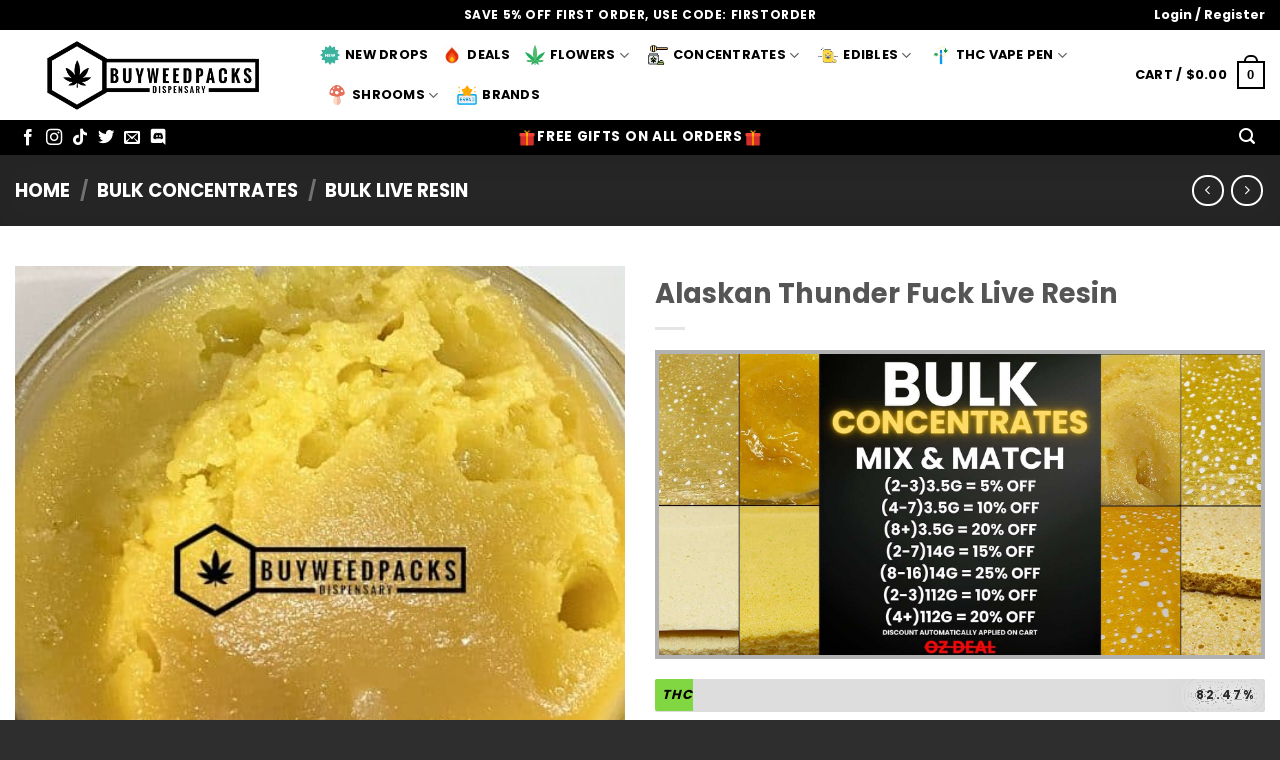

--- FILE ---
content_type: text/html; charset=UTF-8
request_url: https://buyweedpacks.co/product/bulk-live-resin-alaskan-thunder-fuck/
body_size: 53837
content:
<!DOCTYPE html>
<html lang="en-CA" class="loading-site no-js">
<head><meta charset="UTF-8" /><script>if(navigator.userAgent.match(/MSIE|Internet Explorer/i)||navigator.userAgent.match(/Trident\/7\..*?rv:11/i)){var href=document.location.href;if(!href.match(/[?&]nowprocket/)){if(href.indexOf("?")==-1){if(href.indexOf("#")==-1){document.location.href=href+"?nowprocket=1"}else{document.location.href=href.replace("#","?nowprocket=1#")}}else{if(href.indexOf("#")==-1){document.location.href=href+"&nowprocket=1"}else{document.location.href=href.replace("#","&nowprocket=1#")}}}}</script><script>(()=>{class RocketLazyLoadScripts{constructor(){this.v="2.0.4",this.userEvents=["keydown","keyup","mousedown","mouseup","mousemove","mouseover","mouseout","touchmove","touchstart","touchend","touchcancel","wheel","click","dblclick","input"],this.attributeEvents=["onblur","onclick","oncontextmenu","ondblclick","onfocus","onmousedown","onmouseenter","onmouseleave","onmousemove","onmouseout","onmouseover","onmouseup","onmousewheel","onscroll","onsubmit"]}async t(){this.i(),this.o(),/iP(ad|hone)/.test(navigator.userAgent)&&this.h(),this.u(),this.l(this),this.m(),this.k(this),this.p(this),this._(),await Promise.all([this.R(),this.L()]),this.lastBreath=Date.now(),this.S(this),this.P(),this.D(),this.O(),this.M(),await this.C(this.delayedScripts.normal),await this.C(this.delayedScripts.defer),await this.C(this.delayedScripts.async),await this.T(),await this.F(),await this.j(),await this.A(),window.dispatchEvent(new Event("rocket-allScriptsLoaded")),this.everythingLoaded=!0,this.lastTouchEnd&&await new Promise(t=>setTimeout(t,500-Date.now()+this.lastTouchEnd)),this.I(),this.H(),this.U(),this.W()}i(){this.CSPIssue=sessionStorage.getItem("rocketCSPIssue"),document.addEventListener("securitypolicyviolation",t=>{this.CSPIssue||"script-src-elem"!==t.violatedDirective||"data"!==t.blockedURI||(this.CSPIssue=!0,sessionStorage.setItem("rocketCSPIssue",!0))},{isRocket:!0})}o(){window.addEventListener("pageshow",t=>{this.persisted=t.persisted,this.realWindowLoadedFired=!0},{isRocket:!0}),window.addEventListener("pagehide",()=>{this.onFirstUserAction=null},{isRocket:!0})}h(){let t;function e(e){t=e}window.addEventListener("touchstart",e,{isRocket:!0}),window.addEventListener("touchend",function i(o){o.changedTouches[0]&&t.changedTouches[0]&&Math.abs(o.changedTouches[0].pageX-t.changedTouches[0].pageX)<10&&Math.abs(o.changedTouches[0].pageY-t.changedTouches[0].pageY)<10&&o.timeStamp-t.timeStamp<200&&(window.removeEventListener("touchstart",e,{isRocket:!0}),window.removeEventListener("touchend",i,{isRocket:!0}),"INPUT"===o.target.tagName&&"text"===o.target.type||(o.target.dispatchEvent(new TouchEvent("touchend",{target:o.target,bubbles:!0})),o.target.dispatchEvent(new MouseEvent("mouseover",{target:o.target,bubbles:!0})),o.target.dispatchEvent(new PointerEvent("click",{target:o.target,bubbles:!0,cancelable:!0,detail:1,clientX:o.changedTouches[0].clientX,clientY:o.changedTouches[0].clientY})),event.preventDefault()))},{isRocket:!0})}q(t){this.userActionTriggered||("mousemove"!==t.type||this.firstMousemoveIgnored?"keyup"===t.type||"mouseover"===t.type||"mouseout"===t.type||(this.userActionTriggered=!0,this.onFirstUserAction&&this.onFirstUserAction()):this.firstMousemoveIgnored=!0),"click"===t.type&&t.preventDefault(),t.stopPropagation(),t.stopImmediatePropagation(),"touchstart"===this.lastEvent&&"touchend"===t.type&&(this.lastTouchEnd=Date.now()),"click"===t.type&&(this.lastTouchEnd=0),this.lastEvent=t.type,t.composedPath&&t.composedPath()[0].getRootNode()instanceof ShadowRoot&&(t.rocketTarget=t.composedPath()[0]),this.savedUserEvents.push(t)}u(){this.savedUserEvents=[],this.userEventHandler=this.q.bind(this),this.userEvents.forEach(t=>window.addEventListener(t,this.userEventHandler,{passive:!1,isRocket:!0})),document.addEventListener("visibilitychange",this.userEventHandler,{isRocket:!0})}U(){this.userEvents.forEach(t=>window.removeEventListener(t,this.userEventHandler,{passive:!1,isRocket:!0})),document.removeEventListener("visibilitychange",this.userEventHandler,{isRocket:!0}),this.savedUserEvents.forEach(t=>{(t.rocketTarget||t.target).dispatchEvent(new window[t.constructor.name](t.type,t))})}m(){const t="return false",e=Array.from(this.attributeEvents,t=>"data-rocket-"+t),i="["+this.attributeEvents.join("],[")+"]",o="[data-rocket-"+this.attributeEvents.join("],[data-rocket-")+"]",s=(e,i,o)=>{o&&o!==t&&(e.setAttribute("data-rocket-"+i,o),e["rocket"+i]=new Function("event",o),e.setAttribute(i,t))};new MutationObserver(t=>{for(const n of t)"attributes"===n.type&&(n.attributeName.startsWith("data-rocket-")||this.everythingLoaded?n.attributeName.startsWith("data-rocket-")&&this.everythingLoaded&&this.N(n.target,n.attributeName.substring(12)):s(n.target,n.attributeName,n.target.getAttribute(n.attributeName))),"childList"===n.type&&n.addedNodes.forEach(t=>{if(t.nodeType===Node.ELEMENT_NODE)if(this.everythingLoaded)for(const i of[t,...t.querySelectorAll(o)])for(const t of i.getAttributeNames())e.includes(t)&&this.N(i,t.substring(12));else for(const e of[t,...t.querySelectorAll(i)])for(const t of e.getAttributeNames())this.attributeEvents.includes(t)&&s(e,t,e.getAttribute(t))})}).observe(document,{subtree:!0,childList:!0,attributeFilter:[...this.attributeEvents,...e]})}I(){this.attributeEvents.forEach(t=>{document.querySelectorAll("[data-rocket-"+t+"]").forEach(e=>{this.N(e,t)})})}N(t,e){const i=t.getAttribute("data-rocket-"+e);i&&(t.setAttribute(e,i),t.removeAttribute("data-rocket-"+e))}k(t){Object.defineProperty(HTMLElement.prototype,"onclick",{get(){return this.rocketonclick||null},set(e){this.rocketonclick=e,this.setAttribute(t.everythingLoaded?"onclick":"data-rocket-onclick","this.rocketonclick(event)")}})}S(t){function e(e,i){let o=e[i];e[i]=null,Object.defineProperty(e,i,{get:()=>o,set(s){t.everythingLoaded?o=s:e["rocket"+i]=o=s}})}e(document,"onreadystatechange"),e(window,"onload"),e(window,"onpageshow");try{Object.defineProperty(document,"readyState",{get:()=>t.rocketReadyState,set(e){t.rocketReadyState=e},configurable:!0}),document.readyState="loading"}catch(t){console.log("WPRocket DJE readyState conflict, bypassing")}}l(t){this.originalAddEventListener=EventTarget.prototype.addEventListener,this.originalRemoveEventListener=EventTarget.prototype.removeEventListener,this.savedEventListeners=[],EventTarget.prototype.addEventListener=function(e,i,o){o&&o.isRocket||!t.B(e,this)&&!t.userEvents.includes(e)||t.B(e,this)&&!t.userActionTriggered||e.startsWith("rocket-")||t.everythingLoaded?t.originalAddEventListener.call(this,e,i,o):(t.savedEventListeners.push({target:this,remove:!1,type:e,func:i,options:o}),"mouseenter"!==e&&"mouseleave"!==e||t.originalAddEventListener.call(this,e,t.savedUserEvents.push,o))},EventTarget.prototype.removeEventListener=function(e,i,o){o&&o.isRocket||!t.B(e,this)&&!t.userEvents.includes(e)||t.B(e,this)&&!t.userActionTriggered||e.startsWith("rocket-")||t.everythingLoaded?t.originalRemoveEventListener.call(this,e,i,o):t.savedEventListeners.push({target:this,remove:!0,type:e,func:i,options:o})}}J(t,e){this.savedEventListeners=this.savedEventListeners.filter(i=>{let o=i.type,s=i.target||window;return e!==o||t!==s||(this.B(o,s)&&(i.type="rocket-"+o),this.$(i),!1)})}H(){EventTarget.prototype.addEventListener=this.originalAddEventListener,EventTarget.prototype.removeEventListener=this.originalRemoveEventListener,this.savedEventListeners.forEach(t=>this.$(t))}$(t){t.remove?this.originalRemoveEventListener.call(t.target,t.type,t.func,t.options):this.originalAddEventListener.call(t.target,t.type,t.func,t.options)}p(t){let e;function i(e){return t.everythingLoaded?e:e.split(" ").map(t=>"load"===t||t.startsWith("load.")?"rocket-jquery-load":t).join(" ")}function o(o){function s(e){const s=o.fn[e];o.fn[e]=o.fn.init.prototype[e]=function(){return this[0]===window&&t.userActionTriggered&&("string"==typeof arguments[0]||arguments[0]instanceof String?arguments[0]=i(arguments[0]):"object"==typeof arguments[0]&&Object.keys(arguments[0]).forEach(t=>{const e=arguments[0][t];delete arguments[0][t],arguments[0][i(t)]=e})),s.apply(this,arguments),this}}if(o&&o.fn&&!t.allJQueries.includes(o)){const e={DOMContentLoaded:[],"rocket-DOMContentLoaded":[]};for(const t in e)document.addEventListener(t,()=>{e[t].forEach(t=>t())},{isRocket:!0});o.fn.ready=o.fn.init.prototype.ready=function(i){function s(){parseInt(o.fn.jquery)>2?setTimeout(()=>i.bind(document)(o)):i.bind(document)(o)}return"function"==typeof i&&(t.realDomReadyFired?!t.userActionTriggered||t.fauxDomReadyFired?s():e["rocket-DOMContentLoaded"].push(s):e.DOMContentLoaded.push(s)),o([])},s("on"),s("one"),s("off"),t.allJQueries.push(o)}e=o}t.allJQueries=[],o(window.jQuery),Object.defineProperty(window,"jQuery",{get:()=>e,set(t){o(t)}})}P(){const t=new Map;document.write=document.writeln=function(e){const i=document.currentScript,o=document.createRange(),s=i.parentElement;let n=t.get(i);void 0===n&&(n=i.nextSibling,t.set(i,n));const c=document.createDocumentFragment();o.setStart(c,0),c.appendChild(o.createContextualFragment(e)),s.insertBefore(c,n)}}async R(){return new Promise(t=>{this.userActionTriggered?t():this.onFirstUserAction=t})}async L(){return new Promise(t=>{document.addEventListener("DOMContentLoaded",()=>{this.realDomReadyFired=!0,t()},{isRocket:!0})})}async j(){return this.realWindowLoadedFired?Promise.resolve():new Promise(t=>{window.addEventListener("load",t,{isRocket:!0})})}M(){this.pendingScripts=[];this.scriptsMutationObserver=new MutationObserver(t=>{for(const e of t)e.addedNodes.forEach(t=>{"SCRIPT"!==t.tagName||t.noModule||t.isWPRocket||this.pendingScripts.push({script:t,promise:new Promise(e=>{const i=()=>{const i=this.pendingScripts.findIndex(e=>e.script===t);i>=0&&this.pendingScripts.splice(i,1),e()};t.addEventListener("load",i,{isRocket:!0}),t.addEventListener("error",i,{isRocket:!0}),setTimeout(i,1e3)})})})}),this.scriptsMutationObserver.observe(document,{childList:!0,subtree:!0})}async F(){await this.X(),this.pendingScripts.length?(await this.pendingScripts[0].promise,await this.F()):this.scriptsMutationObserver.disconnect()}D(){this.delayedScripts={normal:[],async:[],defer:[]},document.querySelectorAll("script[type$=rocketlazyloadscript]").forEach(t=>{t.hasAttribute("data-rocket-src")?t.hasAttribute("async")&&!1!==t.async?this.delayedScripts.async.push(t):t.hasAttribute("defer")&&!1!==t.defer||"module"===t.getAttribute("data-rocket-type")?this.delayedScripts.defer.push(t):this.delayedScripts.normal.push(t):this.delayedScripts.normal.push(t)})}async _(){await this.L();let t=[];document.querySelectorAll("script[type$=rocketlazyloadscript][data-rocket-src]").forEach(e=>{let i=e.getAttribute("data-rocket-src");if(i&&!i.startsWith("data:")){i.startsWith("//")&&(i=location.protocol+i);try{const o=new URL(i).origin;o!==location.origin&&t.push({src:o,crossOrigin:e.crossOrigin||"module"===e.getAttribute("data-rocket-type")})}catch(t){}}}),t=[...new Map(t.map(t=>[JSON.stringify(t),t])).values()],this.Y(t,"preconnect")}async G(t){if(await this.K(),!0!==t.noModule||!("noModule"in HTMLScriptElement.prototype))return new Promise(e=>{let i;function o(){(i||t).setAttribute("data-rocket-status","executed"),e()}try{if(navigator.userAgent.includes("Firefox/")||""===navigator.vendor||this.CSPIssue)i=document.createElement("script"),[...t.attributes].forEach(t=>{let e=t.nodeName;"type"!==e&&("data-rocket-type"===e&&(e="type"),"data-rocket-src"===e&&(e="src"),i.setAttribute(e,t.nodeValue))}),t.text&&(i.text=t.text),t.nonce&&(i.nonce=t.nonce),i.hasAttribute("src")?(i.addEventListener("load",o,{isRocket:!0}),i.addEventListener("error",()=>{i.setAttribute("data-rocket-status","failed-network"),e()},{isRocket:!0}),setTimeout(()=>{i.isConnected||e()},1)):(i.text=t.text,o()),i.isWPRocket=!0,t.parentNode.replaceChild(i,t);else{const i=t.getAttribute("data-rocket-type"),s=t.getAttribute("data-rocket-src");i?(t.type=i,t.removeAttribute("data-rocket-type")):t.removeAttribute("type"),t.addEventListener("load",o,{isRocket:!0}),t.addEventListener("error",i=>{this.CSPIssue&&i.target.src.startsWith("data:")?(console.log("WPRocket: CSP fallback activated"),t.removeAttribute("src"),this.G(t).then(e)):(t.setAttribute("data-rocket-status","failed-network"),e())},{isRocket:!0}),s?(t.fetchPriority="high",t.removeAttribute("data-rocket-src"),t.src=s):t.src="data:text/javascript;base64,"+window.btoa(unescape(encodeURIComponent(t.text)))}}catch(i){t.setAttribute("data-rocket-status","failed-transform"),e()}});t.setAttribute("data-rocket-status","skipped")}async C(t){const e=t.shift();return e?(e.isConnected&&await this.G(e),this.C(t)):Promise.resolve()}O(){this.Y([...this.delayedScripts.normal,...this.delayedScripts.defer,...this.delayedScripts.async],"preload")}Y(t,e){this.trash=this.trash||[];let i=!0;var o=document.createDocumentFragment();t.forEach(t=>{const s=t.getAttribute&&t.getAttribute("data-rocket-src")||t.src;if(s&&!s.startsWith("data:")){const n=document.createElement("link");n.href=s,n.rel=e,"preconnect"!==e&&(n.as="script",n.fetchPriority=i?"high":"low"),t.getAttribute&&"module"===t.getAttribute("data-rocket-type")&&(n.crossOrigin=!0),t.crossOrigin&&(n.crossOrigin=t.crossOrigin),t.integrity&&(n.integrity=t.integrity),t.nonce&&(n.nonce=t.nonce),o.appendChild(n),this.trash.push(n),i=!1}}),document.head.appendChild(o)}W(){this.trash.forEach(t=>t.remove())}async T(){try{document.readyState="interactive"}catch(t){}this.fauxDomReadyFired=!0;try{await this.K(),this.J(document,"readystatechange"),document.dispatchEvent(new Event("rocket-readystatechange")),await this.K(),document.rocketonreadystatechange&&document.rocketonreadystatechange(),await this.K(),this.J(document,"DOMContentLoaded"),document.dispatchEvent(new Event("rocket-DOMContentLoaded")),await this.K(),this.J(window,"DOMContentLoaded"),window.dispatchEvent(new Event("rocket-DOMContentLoaded"))}catch(t){console.error(t)}}async A(){try{document.readyState="complete"}catch(t){}try{await this.K(),this.J(document,"readystatechange"),document.dispatchEvent(new Event("rocket-readystatechange")),await this.K(),document.rocketonreadystatechange&&document.rocketonreadystatechange(),await this.K(),this.J(window,"load"),window.dispatchEvent(new Event("rocket-load")),await this.K(),window.rocketonload&&window.rocketonload(),await this.K(),this.allJQueries.forEach(t=>t(window).trigger("rocket-jquery-load")),await this.K(),this.J(window,"pageshow");const t=new Event("rocket-pageshow");t.persisted=this.persisted,window.dispatchEvent(t),await this.K(),window.rocketonpageshow&&window.rocketonpageshow({persisted:this.persisted})}catch(t){console.error(t)}}async K(){Date.now()-this.lastBreath>45&&(await this.X(),this.lastBreath=Date.now())}async X(){return document.hidden?new Promise(t=>setTimeout(t)):new Promise(t=>requestAnimationFrame(t))}B(t,e){return e===document&&"readystatechange"===t||(e===document&&"DOMContentLoaded"===t||(e===window&&"DOMContentLoaded"===t||(e===window&&"load"===t||e===window&&"pageshow"===t)))}static run(){(new RocketLazyLoadScripts).t()}}RocketLazyLoadScripts.run()})();</script>
	
	<link rel="profile" href="https://gmpg.org/xfn/11" />
	<link rel="pingback" href="https://buyweedpacks.co/xmlrpc.php" />
	
    <!-- TrustBox script -->
    <script type="rocketlazyloadscript" data-minify="1" data-rocket-type="text/javascript" data-rocket-src="https://buyweedpacks.co/wp-content/cache/min/1/bootstrap/v5/tp.widget.bootstrap.min.js?ver=1768078488" async></script>
    <!-- End TrustBox script -->
	<!--Start of Tawk.to Script-->
<script type="rocketlazyloadscript" data-rocket-type="text/javascript">
var Tawk_API=Tawk_API||{}, Tawk_LoadStart=new Date();
(function(){
var s1=document.createElement("script"),s0=document.getElementsByTagName("script")[0];
s1.async=true;
s1.src='https://embed.tawk.to/633b643154f06e12d89842f8/1gefvup52';
s1.charset='UTF-8';
s1.setAttribute('crossorigin','*');
s0.parentNode.insertBefore(s1,s0);
})();
</script>
<!--End of Tawk.to Script-->

					<script type="rocketlazyloadscript">document.documentElement.className = document.documentElement.className + ' yes-js js_active js'</script>
			<script type="rocketlazyloadscript">(function(html){html.className = html.className.replace(/\bno-js\b/,'js')})(document.documentElement);</script>
<meta name='robots' content='index, follow, max-image-preview:large, max-snippet:-1, max-video-preview:-1' />
	<style>img:is([sizes="auto" i], [sizes^="auto," i]) { contain-intrinsic-size: 3000px 1500px }</style>
	<meta name="viewport" content="width=device-width, initial-scale=1" />
	<!-- This site is optimized with the Yoast SEO plugin v26.7 - https://yoast.com/wordpress/plugins/seo/ -->
	<title>Alaskan Thunder Fuck Live Resin | Bulk Live Resin | Buyweedpack</title>
	<meta name="description" content="Alaskan Thunder Fuck Live Resin, also known as ATF, is a bold and invigorating sativa-dominant strain known for its potent, fast-acting effects." />
	<link rel="canonical" href="https://buyweedpacks.co/product/bulk-live-resin-alaskan-thunder-fuck/" />
	<meta property="og:locale" content="en_US" />
	<meta property="og:type" content="article" />
	<meta property="og:title" content="Alaskan Thunder Fuck Live Resin | Bulk Live Resin | Buyweedpack" />
	<meta property="og:description" content="Alaskan Thunder Fuck Live Resin, also known as ATF, is a bold and invigorating sativa-dominant strain known for its potent, fast-acting effects." />
	<meta property="og:url" content="https://buyweedpacks.co/product/bulk-live-resin-alaskan-thunder-fuck/" />
	<meta property="og:site_name" content="Online Dispensary Canada | Buyweedpacks" />
	<meta property="article:modified_time" content="2025-11-04T18:40:20+00:00" />
	<meta property="og:image" content="https://buyweedpacks.co/wp-content/uploads/2025/02/Alaskan-Thunder-Fuck-Live-Resin-1.jpg" />
	<meta property="og:image:width" content="1200" />
	<meta property="og:image:height" content="1200" />
	<meta property="og:image:type" content="image/jpeg" />
	<meta name="twitter:card" content="summary_large_image" />
	<meta name="twitter:label1" content="Est. reading time" />
	<meta name="twitter:data1" content="1 minute" />
	<script type="application/ld+json" class="yoast-schema-graph">{"@context":"https://schema.org","@graph":[{"@type":"WebPage","@id":"https://buyweedpacks.co/product/bulk-live-resin-alaskan-thunder-fuck/","url":"https://buyweedpacks.co/product/bulk-live-resin-alaskan-thunder-fuck/","name":"Alaskan Thunder Fuck Live Resin | Bulk Live Resin | Buyweedpack","isPartOf":{"@id":"https://buyweedpacks.co/#website"},"primaryImageOfPage":{"@id":"https://buyweedpacks.co/product/bulk-live-resin-alaskan-thunder-fuck/#primaryimage"},"image":{"@id":"https://buyweedpacks.co/product/bulk-live-resin-alaskan-thunder-fuck/#primaryimage"},"thumbnailUrl":"https://buyweedpacks.co/wp-content/uploads/2025/02/Alaskan-Thunder-Fuck-Live-Resin-1.jpg","datePublished":"2025-10-22T15:00:18+00:00","dateModified":"2025-11-04T18:40:20+00:00","description":"Alaskan Thunder Fuck Live Resin, also known as ATF, is a bold and invigorating sativa-dominant strain known for its potent, fast-acting effects.","breadcrumb":{"@id":"https://buyweedpacks.co/product/bulk-live-resin-alaskan-thunder-fuck/#breadcrumb"},"inLanguage":"en-CA","potentialAction":[{"@type":"ReadAction","target":["https://buyweedpacks.co/product/bulk-live-resin-alaskan-thunder-fuck/"]}]},{"@type":"ImageObject","inLanguage":"en-CA","@id":"https://buyweedpacks.co/product/bulk-live-resin-alaskan-thunder-fuck/#primaryimage","url":"https://buyweedpacks.co/wp-content/uploads/2025/02/Alaskan-Thunder-Fuck-Live-Resin-1.jpg","contentUrl":"https://buyweedpacks.co/wp-content/uploads/2025/02/Alaskan-Thunder-Fuck-Live-Resin-1.jpg","width":1200,"height":1200,"caption":"Alaskan Thunder Fuck Live Resin | Buy Online Weeds | Buyweedpacks"},{"@type":"BreadcrumbList","@id":"https://buyweedpacks.co/product/bulk-live-resin-alaskan-thunder-fuck/#breadcrumb","itemListElement":[{"@type":"ListItem","position":1,"name":"Home","item":"https://buyweedpacks.co/"},{"@type":"ListItem","position":2,"name":"Buy Weed Online","item":"https://buyweedpacks.co/buy-weed-online/"},{"@type":"ListItem","position":3,"name":"Alaskan Thunder Fuck Live Resin"}]},{"@type":"WebSite","@id":"https://buyweedpacks.co/#website","url":"https://buyweedpacks.co/","name":"Online Dispensary Canada | Buyweedpacks","description":"Canada&#039;s Number 1 Source for Bulk Weed","potentialAction":[{"@type":"SearchAction","target":{"@type":"EntryPoint","urlTemplate":"https://buyweedpacks.co/?s={search_term_string}"},"query-input":{"@type":"PropertyValueSpecification","valueRequired":true,"valueName":"search_term_string"}}],"inLanguage":"en-CA"}]}</script>
	<!-- / Yoast SEO plugin. -->


<link rel='dns-prefetch' href='//www.googletagmanager.com' />
<link rel='dns-prefetch' href='//www.google.com' />

<link rel='prefetch' href='https://buyweedpacks.co/wp-content/themes/flatsome/assets/js/flatsome.js?ver=22889b626eb7ec03b5a4' />
<link rel='prefetch' href='https://buyweedpacks.co/wp-content/themes/flatsome/assets/js/chunk.slider.js?ver=3.20.1' />
<link rel='prefetch' href='https://buyweedpacks.co/wp-content/themes/flatsome/assets/js/chunk.popups.js?ver=3.20.1' />
<link rel='prefetch' href='https://buyweedpacks.co/wp-content/themes/flatsome/assets/js/chunk.tooltips.js?ver=3.20.1' />
<link rel='prefetch' href='https://buyweedpacks.co/wp-content/themes/flatsome/assets/js/woocommerce.js?ver=1c9be63d628ff7c3ff4c' />
<link rel="alternate" type="application/rss+xml" title="Online Dispensary Canada | Buyweedpacks &raquo; Feed" href="https://buyweedpacks.co/feed/" />
<link rel="alternate" type="application/rss+xml" title="Online Dispensary Canada | Buyweedpacks &raquo; Comments Feed" href="https://buyweedpacks.co/comments/feed/" />
<link rel="alternate" type="application/rss+xml" title="Online Dispensary Canada | Buyweedpacks &raquo; Alaskan Thunder Fuck Live Resin Comments Feed" href="https://buyweedpacks.co/product/bulk-live-resin-alaskan-thunder-fuck/feed/" />
<link data-minify="1" rel='stylesheet' id='woosb-blocks-css' href='https://buyweedpacks.co/wp-content/cache/min/1/wp-content/plugins/woo-product-bundle/assets/css/blocks.css?ver=1768078487' type='text/css' media='all' />
<link data-minify="1" rel='stylesheet' id='partial-payment-blocks-integration-css' href='https://buyweedpacks.co/wp-content/cache/min/1/wp-content/plugins/woo-wallet/build/partial-payment/style-index.css?ver=1768078487' type='text/css' media='all' />
<style id='wp-emoji-styles-inline-css' type='text/css'>

	img.wp-smiley, img.emoji {
		display: inline !important;
		border: none !important;
		box-shadow: none !important;
		height: 1em !important;
		width: 1em !important;
		margin: 0 0.07em !important;
		vertical-align: -0.1em !important;
		background: none !important;
		padding: 0 !important;
	}
</style>
<style id='wp-block-library-inline-css' type='text/css'>
:root{--wp-admin-theme-color:#007cba;--wp-admin-theme-color--rgb:0,124,186;--wp-admin-theme-color-darker-10:#006ba1;--wp-admin-theme-color-darker-10--rgb:0,107,161;--wp-admin-theme-color-darker-20:#005a87;--wp-admin-theme-color-darker-20--rgb:0,90,135;--wp-admin-border-width-focus:2px;--wp-block-synced-color:#7a00df;--wp-block-synced-color--rgb:122,0,223;--wp-bound-block-color:var(--wp-block-synced-color)}@media (min-resolution:192dpi){:root{--wp-admin-border-width-focus:1.5px}}.wp-element-button{cursor:pointer}:root{--wp--preset--font-size--normal:16px;--wp--preset--font-size--huge:42px}:root .has-very-light-gray-background-color{background-color:#eee}:root .has-very-dark-gray-background-color{background-color:#313131}:root .has-very-light-gray-color{color:#eee}:root .has-very-dark-gray-color{color:#313131}:root .has-vivid-green-cyan-to-vivid-cyan-blue-gradient-background{background:linear-gradient(135deg,#00d084,#0693e3)}:root .has-purple-crush-gradient-background{background:linear-gradient(135deg,#34e2e4,#4721fb 50%,#ab1dfe)}:root .has-hazy-dawn-gradient-background{background:linear-gradient(135deg,#faaca8,#dad0ec)}:root .has-subdued-olive-gradient-background{background:linear-gradient(135deg,#fafae1,#67a671)}:root .has-atomic-cream-gradient-background{background:linear-gradient(135deg,#fdd79a,#004a59)}:root .has-nightshade-gradient-background{background:linear-gradient(135deg,#330968,#31cdcf)}:root .has-midnight-gradient-background{background:linear-gradient(135deg,#020381,#2874fc)}.has-regular-font-size{font-size:1em}.has-larger-font-size{font-size:2.625em}.has-normal-font-size{font-size:var(--wp--preset--font-size--normal)}.has-huge-font-size{font-size:var(--wp--preset--font-size--huge)}.has-text-align-center{text-align:center}.has-text-align-left{text-align:left}.has-text-align-right{text-align:right}#end-resizable-editor-section{display:none}.aligncenter{clear:both}.items-justified-left{justify-content:flex-start}.items-justified-center{justify-content:center}.items-justified-right{justify-content:flex-end}.items-justified-space-between{justify-content:space-between}.screen-reader-text{border:0;clip-path:inset(50%);height:1px;margin:-1px;overflow:hidden;padding:0;position:absolute;width:1px;word-wrap:normal!important}.screen-reader-text:focus{background-color:#ddd;clip-path:none;color:#444;display:block;font-size:1em;height:auto;left:5px;line-height:normal;padding:15px 23px 14px;text-decoration:none;top:5px;width:auto;z-index:100000}html :where(.has-border-color){border-style:solid}html :where([style*=border-top-color]){border-top-style:solid}html :where([style*=border-right-color]){border-right-style:solid}html :where([style*=border-bottom-color]){border-bottom-style:solid}html :where([style*=border-left-color]){border-left-style:solid}html :where([style*=border-width]){border-style:solid}html :where([style*=border-top-width]){border-top-style:solid}html :where([style*=border-right-width]){border-right-style:solid}html :where([style*=border-bottom-width]){border-bottom-style:solid}html :where([style*=border-left-width]){border-left-style:solid}html :where(img[class*=wp-image-]){height:auto;max-width:100%}:where(figure){margin:0 0 1em}html :where(.is-position-sticky){--wp-admin--admin-bar--position-offset:var(--wp-admin--admin-bar--height,0px)}@media screen and (max-width:600px){html :where(.is-position-sticky){--wp-admin--admin-bar--position-offset:0px}}
</style>
<link data-minify="1" rel='stylesheet' id='cr-frontend-css-css' href='https://buyweedpacks.co/wp-content/cache/min/1/wp-content/plugins/customer-reviews-woocommerce/css/frontend.css?ver=1768078487' type='text/css' media='all' />
<link data-minify="1" rel='stylesheet' id='lightcase-css' href='https://buyweedpacks.co/wp-content/cache/min/1/wp-content/plugins/free-gifts-for-woocommerce/assets/css/lightcase.min.css?ver=1768078487' type='text/css' media='all' />
<link data-minify="1" rel='stylesheet' id='fgf-frontend-css-css' href='https://buyweedpacks.co/wp-content/cache/min/1/wp-content/plugins/free-gifts-for-woocommerce/assets/css/frontend.css?ver=1768078487' type='text/css' media='all' />
<link data-minify="1" rel='stylesheet' id='skillbar-css-css' href='https://buyweedpacks.co/wp-content/cache/min/1/wp-content/plugins/skillbars/assets/css/skillbar-css.css?ver=1768078487' type='text/css' media='all' />
<link rel='stylesheet' id='photoswipe-css' href='https://buyweedpacks.co/wp-content/plugins/woocommerce/assets/css/photoswipe/photoswipe.min.css?ver=10.4.3' type='text/css' media='all' />
<link rel='stylesheet' id='photoswipe-default-skin-css' href='https://buyweedpacks.co/wp-content/plugins/woocommerce/assets/css/photoswipe/default-skin/default-skin.min.css?ver=10.4.3' type='text/css' media='all' />
<style id='woocommerce-inline-inline-css' type='text/css'>
.woocommerce form .form-row .required { visibility: visible; }
</style>
<link data-minify="1" rel='stylesheet' id='wt-smart-coupon-for-woo-css' href='https://buyweedpacks.co/wp-content/cache/min/1/wp-content/plugins/wt-smart-coupons-for-woocommerce/public/css/wt-smart-coupon-public.css?ver=1768078487' type='text/css' media='all' />
<link rel='stylesheet' id='affwp-forms-css' href='https://buyweedpacks.co/wp-content/plugins/affiliate-wp/assets/css/forms.min.css?ver=2.28.2' type='text/css' media='all' />
<link data-minify="1" rel='stylesheet' id='dashicons-css' href='https://buyweedpacks.co/wp-content/cache/min/1/wp-includes/css/dashicons.min.css?ver=1768078487' type='text/css' media='all' />
<style id='dashicons-inline-css' type='text/css'>
[data-font="Dashicons"]:before {font-family: 'Dashicons' !important;content: attr(data-icon) !important;speak: none !important;font-weight: normal !important;font-variant: normal !important;text-transform: none !important;line-height: 1 !important;font-style: normal !important;-webkit-font-smoothing: antialiased !important;-moz-osx-font-smoothing: grayscale !important;}
</style>
<link rel='stylesheet' id='woo-variation-swatches-css' href='https://buyweedpacks.co/wp-content/plugins/woo-variation-swatches/assets/css/frontend.min.css?ver=1762866787' type='text/css' media='all' />
<style id='woo-variation-swatches-inline-css' type='text/css'>
:root {
--wvs-tick:url("data:image/svg+xml;utf8,%3Csvg filter='drop-shadow(0px 0px 2px rgb(0 0 0 / .8))' xmlns='http://www.w3.org/2000/svg'  viewBox='0 0 30 30'%3E%3Cpath fill='none' stroke='%2381d742' stroke-linecap='round' stroke-linejoin='round' stroke-width='4' d='M4 16L11 23 27 7'/%3E%3C/svg%3E");

--wvs-cross:url("data:image/svg+xml;utf8,%3Csvg filter='drop-shadow(0px 0px 5px rgb(255 255 255 / .6))' xmlns='http://www.w3.org/2000/svg' width='72px' height='72px' viewBox='0 0 24 24'%3E%3Cpath fill='none' stroke='%23ff0000' stroke-linecap='round' stroke-width='0.6' d='M5 5L19 19M19 5L5 19'/%3E%3C/svg%3E");
--wvs-single-product-item-width:10px;
--wvs-single-product-item-height:30px;
--wvs-single-product-item-font-size:10px}
</style>
<link data-minify="1" rel='stylesheet' id='flipper-css' href='https://buyweedpacks.co/wp-content/cache/min/1/wp-content/plugins/wpc-countdown-timer/assets/libs/flipper/style.css?ver=1768078487' type='text/css' media='all' />
<link data-minify="1" rel='stylesheet' id='wooct-frontend-css' href='https://buyweedpacks.co/wp-content/cache/min/1/wp-content/plugins/wpc-countdown-timer/assets/css/frontend.css?ver=1768078487' type='text/css' media='all' />
<link data-minify="1" rel='stylesheet' id='woosb-frontend-css' href='https://buyweedpacks.co/wp-content/cache/min/1/wp-content/plugins/woo-product-bundle/assets/css/frontend.css?ver=1768078487' type='text/css' media='all' />
<link data-minify="1" rel='stylesheet' id='flatsome-woocommerce-wishlist-css' href='https://buyweedpacks.co/wp-content/cache/min/1/wp-content/themes/flatsome/inc/integrations/wc-yith-wishlist/wishlist.css?ver=1768078487' type='text/css' media='all' />
<link data-minify="1" rel='stylesheet' id='wwp_single_product_page_css-css' href='https://buyweedpacks.co/wp-content/cache/min/1/wp-content/plugins/woocommerce-wholesale-prices/css/frontend/product/wwp-single-product-page.css?ver=1768078505' type='text/css' media='all' />
<link data-minify="1" rel='stylesheet' id='slick-css' href='https://buyweedpacks.co/wp-content/cache/min/1/wp-content/plugins/wpc-grouped-product-premium/assets/slick/slick.css?ver=1768078487' type='text/css' media='all' />
<link data-minify="1" rel='stylesheet' id='woosg-frontend-css' href='https://buyweedpacks.co/wp-content/cache/min/1/wp-content/plugins/wpc-grouped-product-premium/assets/css/frontend.css?ver=1768078487' type='text/css' media='all' />
<link data-minify="1" rel='stylesheet' id='flatsome-main-css' href='https://buyweedpacks.co/wp-content/cache/min/1/wp-content/themes/flatsome/assets/css/flatsome.css?ver=1768078487' type='text/css' media='all' />
<style id='flatsome-main-inline-css' type='text/css'>
@font-face {
				font-family: "fl-icons";
				font-display: block;
				src: url(https://buyweedpacks.co/wp-content/themes/flatsome/assets/css/icons/fl-icons.eot?v=3.20.1);
				src:
					url(https://buyweedpacks.co/wp-content/themes/flatsome/assets/css/icons/fl-icons.eot#iefix?v=3.20.1) format("embedded-opentype"),
					url(https://buyweedpacks.co/wp-content/themes/flatsome/assets/css/icons/fl-icons.woff2?v=3.20.1) format("woff2"),
					url(https://buyweedpacks.co/wp-content/themes/flatsome/assets/css/icons/fl-icons.ttf?v=3.20.1) format("truetype"),
					url(https://buyweedpacks.co/wp-content/themes/flatsome/assets/css/icons/fl-icons.woff?v=3.20.1) format("woff"),
					url(https://buyweedpacks.co/wp-content/themes/flatsome/assets/css/icons/fl-icons.svg?v=3.20.1#fl-icons) format("svg");
			}
</style>
<link data-minify="1" rel='stylesheet' id='flatsome-shop-css' href='https://buyweedpacks.co/wp-content/cache/min/1/wp-content/themes/flatsome/assets/css/flatsome-shop.css?ver=1768078487' type='text/css' media='all' />
<link rel='stylesheet' id='flatsome-style-css' href='https://buyweedpacks.co/wp-content/themes/flatsome-child/style.css?ver=3.0' type='text/css' media='all' />
<link data-minify="1" rel='stylesheet' id='surbma-yes-no-popup-styles-css' href='https://buyweedpacks.co/wp-content/cache/min/1/wp-content/plugins/surbma-yes-no-popup/assets/css/styles-default.css?ver=1768078487' type='text/css' media='all' />
<link data-minify="1" rel='stylesheet' id='woocommerce-free-shipping-bar-css' href='https://buyweedpacks.co/wp-content/cache/min/1/wp-content/plugins/woocommerce-free-shipping-bar/assets/css/woocommerce-free-shipping-bar-frontend-style.css?ver=1768078487' type='text/css' media='all' />
<style id='woocommerce-free-shipping-bar-inline-css' type='text/css'>

				#wfspb-top-bar .wfspb-lining-layer{
					background-color: rgb(32, 150, 39) !important;
				}
				#wfspb-progress.wfsb-style-3{
					background-color: rgb(32, 150, 39) !important;
				}
				#wfspb-top-bar{
					color: #000000 !important;
				} 
				#wfspb-top-bar{
					text-align: center !important;
				}
				#wfspb-top-bar #wfspb-main-content{
					padding: 0 24px;
					font-size: 12px !important;
					text-align: center !important;
					color: #000000 !important;
				}
				.woocommerce-free-shipping-bar-order .woocommerce-free-shipping-bar-message #wfspb-main-content{
				    font-size: 12px;
				    color: #000000 !important;
				}
				#wfspb-top-bar #wfspb-main-content > a, #wfspb-top-bar #wfspb-main-content b span{
					color: #111111 !important;
				}
				div#wfspb-close{
				font-size: 12px !important;
				line-height: 12px !important;
				}
				
						#wfspb-current-progress{
							width: 0%;
						}
					#wfspb-progress .wfspb-progress-background,.woocommerce-free-shipping-bar-order .woocommerce-free-shipping-bar-order-bar{
						background-color: #C9CFD4 !important;
					}
					#wfspb-current-progress,.woocommerce-free-shipping-bar-order .woocommerce-free-shipping-bar-order-bar .woocommerce-free-shipping-bar-order-bar-inner{
						background-color: #9BF102 !important;
					}
					#wfspb-top-bar > #wfspb-progress.wfsb-effect-2{
					outline-color:#9BF102 !important;
					}
					#wfspb-label{
						color: #000000 !important;
						font-size: 10px !important;
					}
				
</style>
<script type="rocketlazyloadscript" data-rocket-type="text/javascript" id="woocommerce-google-analytics-integration-gtag-js-after">
/* <![CDATA[ */
/* Google Analytics for WooCommerce (gtag.js) */
					window.dataLayer = window.dataLayer || [];
					function gtag(){dataLayer.push(arguments);}
					// Set up default consent state.
					for ( const mode of [{"analytics_storage":"denied","ad_storage":"denied","ad_user_data":"denied","ad_personalization":"denied","region":["AT","BE","BG","HR","CY","CZ","DK","EE","FI","FR","DE","GR","HU","IS","IE","IT","LV","LI","LT","LU","MT","NL","NO","PL","PT","RO","SK","SI","ES","SE","GB","CH"]}] || [] ) {
						gtag( "consent", "default", { "wait_for_update": 500, ...mode } );
					}
					gtag("js", new Date());
					gtag("set", "developer_id.dOGY3NW", true);
					gtag("config", "G-XQJ3VSBM54", {"track_404":true,"allow_google_signals":true,"logged_in":false,"linker":{"domains":[],"allow_incoming":false},"custom_map":{"dimension1":"logged_in"}});
/* ]]> */
</script>
<script type="rocketlazyloadscript" data-rocket-type="text/javascript" data-rocket-src="https://buyweedpacks.co/wp-includes/js/jquery/jquery.min.js?ver=3.7.1" id="jquery-core-js"></script>
<script type="rocketlazyloadscript" data-rocket-type="text/javascript" data-rocket-src="https://buyweedpacks.co/wp-includes/js/jquery/jquery-migrate.min.js?ver=3.4.1" id="jquery-migrate-js"></script>
<script type="rocketlazyloadscript" data-rocket-type="text/javascript" data-rocket-src="https://buyweedpacks.co/wp-content/plugins/woocommerce/assets/js/jquery-blockui/jquery.blockUI.min.js?ver=2.7.0-wc.10.4.3" id="wc-jquery-blockui-js" data-wp-strategy="defer" data-rocket-defer defer></script>
<script type="rocketlazyloadscript" data-minify="1" data-rocket-type="text/javascript" data-rocket-src="https://buyweedpacks.co/wp-content/cache/min/1/wp-content/plugins/skillbars/assets/js/shortcodes_skillbar.js?ver=1768078488" id="skillbar-js-js" data-rocket-defer defer></script>
<script type="text/javascript" id="wc-add-to-cart-js-extra">
/* <![CDATA[ */
var wc_add_to_cart_params = {"ajax_url":"\/wp-admin\/admin-ajax.php","wc_ajax_url":"\/?wc-ajax=%%endpoint%%","i18n_view_cart":"View cart","cart_url":"https:\/\/buyweedpacks.co\/cart\/","is_cart":"","cart_redirect_after_add":"no"};
/* ]]> */
</script>
<script type="rocketlazyloadscript" data-rocket-type="text/javascript" data-rocket-src="https://buyweedpacks.co/wp-content/plugins/woocommerce/assets/js/frontend/add-to-cart.min.js?ver=10.4.3" id="wc-add-to-cart-js" defer="defer" data-wp-strategy="defer"></script>
<script type="rocketlazyloadscript" data-rocket-type="text/javascript" data-rocket-src="https://buyweedpacks.co/wp-content/plugins/woocommerce/assets/js/photoswipe/photoswipe.min.js?ver=4.1.1-wc.10.4.3" id="wc-photoswipe-js" defer="defer" data-wp-strategy="defer"></script>
<script type="rocketlazyloadscript" data-rocket-type="text/javascript" data-rocket-src="https://buyweedpacks.co/wp-content/plugins/woocommerce/assets/js/photoswipe/photoswipe-ui-default.min.js?ver=4.1.1-wc.10.4.3" id="wc-photoswipe-ui-default-js" defer="defer" data-wp-strategy="defer"></script>
<script type="text/javascript" id="wc-single-product-js-extra">
/* <![CDATA[ */
var wc_single_product_params = {"i18n_required_rating_text":"Please select a rating","i18n_rating_options":["1 of 5 stars","2 of 5 stars","3 of 5 stars","4 of 5 stars","5 of 5 stars"],"i18n_product_gallery_trigger_text":"View full-screen image gallery","review_rating_required":"yes","flexslider":{"rtl":false,"animation":"slide","smoothHeight":true,"directionNav":false,"controlNav":"thumbnails","slideshow":false,"animationSpeed":500,"animationLoop":false,"allowOneSlide":false},"zoom_enabled":"","zoom_options":[],"photoswipe_enabled":"1","photoswipe_options":{"shareEl":false,"closeOnScroll":false,"history":false,"hideAnimationDuration":0,"showAnimationDuration":0},"flexslider_enabled":""};
/* ]]> */
</script>
<script type="rocketlazyloadscript" data-rocket-type="text/javascript" data-rocket-src="https://buyweedpacks.co/wp-content/plugins/woocommerce/assets/js/frontend/single-product.min.js?ver=10.4.3" id="wc-single-product-js" defer="defer" data-wp-strategy="defer"></script>
<script type="rocketlazyloadscript" data-rocket-type="text/javascript" data-rocket-src="https://buyweedpacks.co/wp-content/plugins/woocommerce/assets/js/js-cookie/js.cookie.min.js?ver=2.1.4-wc.10.4.3" id="wc-js-cookie-js" data-wp-strategy="defer" data-rocket-defer defer></script>
<script type="text/javascript" id="wt-smart-coupon-for-woo-js-extra">
/* <![CDATA[ */
var WTSmartCouponOBJ = {"ajaxurl":"https:\/\/buyweedpacks.co\/wp-admin\/admin-ajax.php","wc_ajax_url":"https:\/\/buyweedpacks.co\/?wc-ajax=","nonces":{"public":"ef41ba54e0","apply_coupon":"4581ce4cab"},"labels":{"please_wait":"Please wait...","choose_variation":"Please choose a variation","error":"Error !!!"},"shipping_method":[],"payment_method":"","is_cart":""};
/* ]]> */
</script>
<script type="rocketlazyloadscript" data-minify="1" data-rocket-type="text/javascript" data-rocket-src="https://buyweedpacks.co/wp-content/cache/min/1/wp-content/plugins/wt-smart-coupons-for-woocommerce/public/js/wt-smart-coupon-public.js?ver=1768078488" id="wt-smart-coupon-for-woo-js" data-rocket-defer defer></script>
<script type="rocketlazyloadscript" data-rocket-type="text/javascript" data-rocket-src="https://buyweedpacks.co/wp-content/plugins/woocommerce/assets/js/jquery-cookie/jquery.cookie.min.js?ver=1.4.1-wc.10.4.3" id="wc-jquery-cookie-js" data-wp-strategy="defer" data-rocket-defer defer></script>
<script type="text/javascript" id="jquery-cookie-js-extra">
/* <![CDATA[ */
var affwp_scripts = {"ajaxurl":"https:\/\/buyweedpacks.co\/wp-admin\/admin-ajax.php"};
/* ]]> */
</script>
<script type="text/javascript" id="affwp-tracking-js-extra">
/* <![CDATA[ */
var affwp_debug_vars = {"integrations":{"woocommerce":"WooCommerce"},"version":"2.28.2","currency":"CAD","ref_cookie":"affwp_ref","visit_cookie":"affwp_ref_visit_id","campaign_cookie":"affwp_campaign"};
/* ]]> */
</script>
<script type="rocketlazyloadscript" data-rocket-type="text/javascript" data-rocket-src="https://buyweedpacks.co/wp-content/plugins/affiliate-wp/assets/js/tracking.min.js?ver=2.28.2" id="affwp-tracking-js" data-rocket-defer defer></script>
<link rel="https://api.w.org/" href="https://buyweedpacks.co/wp-json/" /><link rel="alternate" title="JSON" type="application/json" href="https://buyweedpacks.co/wp-json/wp/v2/product/33016" /><link rel="EditURI" type="application/rsd+xml" title="RSD" href="https://buyweedpacks.co/xmlrpc.php?rsd" />
<link rel='shortlink' href='https://buyweedpacks.co/?p=33016' />
<link rel="alternate" title="oEmbed (JSON)" type="application/json+oembed" href="https://buyweedpacks.co/wp-json/oembed/1.0/embed?url=https%3A%2F%2Fbuyweedpacks.co%2Fproduct%2Fbulk-live-resin-alaskan-thunder-fuck%2F" />
<link rel="alternate" title="oEmbed (XML)" type="text/xml+oembed" href="https://buyweedpacks.co/wp-json/oembed/1.0/embed?url=https%3A%2F%2Fbuyweedpacks.co%2Fproduct%2Fbulk-live-resin-alaskan-thunder-fuck%2F&#038;format=xml" />
<meta name="wwp" content="yes" />		<script type="rocketlazyloadscript" data-rocket-type="text/javascript">
		var AFFWP = AFFWP || {};
		AFFWP.referral_var = 'ref';
		AFFWP.expiration = 1;
		AFFWP.debug = 0;


		AFFWP.referral_credit_last = 1;
		</script>
<style>.woocommerce-product-gallery{ opacity: 1 !important; }</style>	<noscript><style>.woocommerce-product-gallery{ opacity: 1 !important; }</style></noscript>
	<script type="rocketlazyloadscript" data-rocket-type="text/javascript">
    (function(c,l,a,r,i,t,y){
        c[a]=c[a]||function(){(c[a].q=c[a].q||[]).push(arguments)};
        t=l.createElement(r);t.async=1;t.src="https://www.clarity.ms/tag/"+i;
        y=l.getElementsByTagName(r)[0];y.parentNode.insertBefore(t,y);
    })(window, document, "clarity", "script", "tc8jau2jzd");
</script><meta name="google-site-verification" content="vYwEhaBim7DlSlbiOZgia60YulkRkeJ_uRkJQnK3-kk" /><link rel="icon" href="https://buyweedpacks.co/wp-content/uploads/2023/06/cropped-small-logo-899x1024-1-32x32.png" sizes="32x32" />
<link rel="icon" href="https://buyweedpacks.co/wp-content/uploads/2023/06/cropped-small-logo-899x1024-1-192x192.png" sizes="192x192" />
<link rel="apple-touch-icon" href="https://buyweedpacks.co/wp-content/uploads/2023/06/cropped-small-logo-899x1024-1-180x180.png" />
<meta name="msapplication-TileImage" content="https://buyweedpacks.co/wp-content/uploads/2023/06/cropped-small-logo-899x1024-1-270x270.png" />
<style id="custom-css" type="text/css">:root {--primary-color: #000000;--fs-color-primary: #000000;--fs-color-secondary: #ffffff;--fs-color-success: #627D47;--fs-color-alert: #b20000;--fs-color-base: #000000;--fs-experimental-link-color: #334862;--fs-experimental-link-color-hover: #111;}.tooltipster-base {--tooltip-color: #fff;--tooltip-bg-color: #000;}.off-canvas-right .mfp-content, .off-canvas-left .mfp-content {--drawer-width: 300px;}.off-canvas .mfp-content.off-canvas-cart {--drawer-width: 360px;}.container-width, .full-width .ubermenu-nav, .container, .row{max-width: 1050px}.row.row-collapse{max-width: 1020px}.row.row-small{max-width: 1042.5px}.row.row-large{max-width: 1080px}.header-main{height: 90px}#logo img{max-height: 90px}#logo{width:275px;}.header-bottom{min-height: 35px}.header-top{min-height: 30px}.transparent .header-main{height: 90px}.transparent #logo img{max-height: 90px}.has-transparent + .page-title:first-of-type,.has-transparent + #main > .page-title,.has-transparent + #main > div > .page-title,.has-transparent + #main .page-header-wrapper:first-of-type .page-title{padding-top: 170px;}.header.show-on-scroll,.stuck .header-main{height:70px!important}.stuck #logo img{max-height: 70px!important}.search-form{ width: 60%;}.header-bg-color {background-color: #ffffff}.header-bottom {background-color: #000000}.top-bar-nav > li > a{line-height: 16px }.header-main .nav > li > a{line-height: 16px }.header-bottom-nav > li > a{line-height: 16px }@media (max-width: 549px) {.header-main{height: 70px}#logo img{max-height: 70px}}.nav-dropdown{font-size:100%}h1,h2,h3,h4,h5,h6,.heading-font{color: #555555;}body{font-size: 100%;}@media screen and (max-width: 549px){body{font-size: 100%;}}body{font-family: Poppins, sans-serif;}body {font-weight: 700;font-style: normal;}.nav > li > a {font-family: Poppins, sans-serif;}.mobile-sidebar-levels-2 .nav > li > ul > li > a {font-family: Poppins, sans-serif;}.nav > li > a,.mobile-sidebar-levels-2 .nav > li > ul > li > a {font-weight: 700;font-style: normal;}h1,h2,h3,h4,h5,h6,.heading-font, .off-canvas-center .nav-sidebar.nav-vertical > li > a{font-family: Poppins, sans-serif;}h1,h2,h3,h4,h5,h6,.heading-font,.banner h1,.banner h2 {font-weight: 700;font-style: normal;}.alt-font{font-family: Poppins, sans-serif;}.alt-font {font-weight: 700!important;font-style: normal!important;}.header:not(.transparent) .top-bar-nav > li > a {color: #ffffff;}.header:not(.transparent) .top-bar-nav.nav > li > a:hover,.header:not(.transparent) .top-bar-nav.nav > li.active > a,.header:not(.transparent) .top-bar-nav.nav > li.current > a,.header:not(.transparent) .top-bar-nav.nav > li > a.active,.header:not(.transparent) .top-bar-nav.nav > li > a.current{color: #757575;}.top-bar-nav.nav-line-bottom > li > a:before,.top-bar-nav.nav-line-grow > li > a:before,.top-bar-nav.nav-line > li > a:before,.top-bar-nav.nav-box > li > a:hover,.top-bar-nav.nav-box > li.active > a,.top-bar-nav.nav-pills > li > a:hover,.top-bar-nav.nav-pills > li.active > a{color:#FFF!important;background-color: #757575;}.header:not(.transparent) .header-nav-main.nav > li > a {color: #000000;}.header:not(.transparent) .header-bottom-nav.nav > li > a{color: #ffffff;}.header:not(.transparent) .header-bottom-nav.nav > li > a:hover,.header:not(.transparent) .header-bottom-nav.nav > li.active > a,.header:not(.transparent) .header-bottom-nav.nav > li.current > a,.header:not(.transparent) .header-bottom-nav.nav > li > a.active,.header:not(.transparent) .header-bottom-nav.nav > li > a.current{color: #ffffff;}.header-bottom-nav.nav-line-bottom > li > a:before,.header-bottom-nav.nav-line-grow > li > a:before,.header-bottom-nav.nav-line > li > a:before,.header-bottom-nav.nav-box > li > a:hover,.header-bottom-nav.nav-box > li.active > a,.header-bottom-nav.nav-pills > li > a:hover,.header-bottom-nav.nav-pills > li.active > a{color:#FFF!important;background-color: #ffffff;}.current .breadcrumb-step, [data-icon-label]:after, .button#place_order,.button.checkout,.checkout-button,.single_add_to_cart_button.button, .sticky-add-to-cart-select-options-button{background-color: #000000!important }.badge-inner.on-sale{background-color: #dd3333}.star-rating span:before,.star-rating:before, .woocommerce-page .star-rating:before, .stars a:hover:after, .stars a.active:after{color: #039f18}@media screen and (min-width: 550px){.products .box-vertical .box-image{min-width: 247px!important;width: 247px!important;}}.header-main .social-icons,.header-main .cart-icon strong,.header-main .menu-title,.header-main .header-button > .button.is-outline,.header-main .nav > li > a > i:not(.icon-angle-down){color: #000000!important;}.header-main .header-button > .button.is-outline,.header-main .cart-icon strong:after,.header-main .cart-icon strong{border-color: #000000!important;}.header-main .header-button > .button:not(.is-outline){background-color: #000000!important;}.header-main .current-dropdown .cart-icon strong,.header-main .header-button > .button:hover,.header-main .header-button > .button:hover i,.header-main .header-button > .button:hover span{color:#FFF!important;}.header-main .menu-title:hover,.header-main .social-icons a:hover,.header-main .header-button > .button.is-outline:hover,.header-main .nav > li > a:hover > i:not(.icon-angle-down){color: #000000!important;}.header-main .current-dropdown .cart-icon strong,.header-main .header-button > .button:hover{background-color: #000000!important;}.header-main .current-dropdown .cart-icon strong:after,.header-main .current-dropdown .cart-icon strong,.header-main .header-button > .button:hover{border-color: #000000!important;}.footer-1{background-color: #0a0a0a}.footer-2{background-color: #0a0a0a}.absolute-footer, html{background-color: rgba(10,10,10,0.85)}.nav-vertical-fly-out > li + li {border-top-width: 1px; border-top-style: solid;}/* Custom CSS *//* @import url('https://fonts.googleapis.com/css2?family=Poppins:ital,wght@0,100;0,200;0,300;0,400;0,500;0,600;0,700;0,800;0,900;1,100;1,200;1,300;1,400;1,500;1,600;1,700;1,800;1,900&display=swap');body {font-family: "Poppins", sans-serif;font-weight: 800;font-style: normal;} */.fgf_gift_products_table nav.pagination.pagination-centered.woocommerce-pagination ul {display: flex;justify-content: center;}.fgf_gift_products_table nav.pagination.pagination-centered.woocommerce-pagination ul li span{margin: 3px;width: 30px;border: 2px solid;height: 30px;text-align: center;line-height: 28px;display: block;}span.fgf_pagination.current {background: #00000078;color: #fff;}small.fgf_gift_desc {display: block;}.skillbar-title em, .skillbar-title span {color: #000 !important;font-weight: 900;letter-spacing: 1px;}.skillbar-title em{margin-top: -25px !important;}.skillbar, .skillbar-bar{height: 20px !Important;margin-top: 35px;}.skillbar-percent {height: 20px;line-height: 20px;}.product-progress-bars {margin-bottom: 60px;}.label-new.menu-item > a:after{content:"New";}.label-hot.menu-item > a:after{content:"Hot";}.label-sale.menu-item > a:after{content:"Sale";}.label-popular.menu-item > a:after{content:"Popular";}</style>		<style type="text/css" id="wp-custom-css">
			:root{
	--items-center: center;
}
@media (max-width: 767px){
	.gs_progress div {
			display: flex;
			align-items: center;
			justify-content: center;
			flex-direction: column;
	}
}
@media (min-width: 767px){
	.comment_container {
			display: flex;
	}
}
@media (min-width: 800px){
.off-canvas .off-canvas-cart {
    width: 600px !important;
}
.off-canvas .off-canvas-cart  .inner-padding {
    padding: 12px;
}
.woocommerce-cart .woocommerce.row.row-large.row-divided {
    max-width: 100% !important;
    margin: auto;
}
	.woocommerce-cart-form .woocommerce-info, .woocommerce-cart-form .woocommerce-message{
		padding: 0 !important
	}
.woocommerce-cart .woocommerce-info, .woocommerce-cart .woocommerce-message {
    padding: 0 30px;
}
	.fgf_shortcode_gift_products_wrapper .button {
    width: 100px;
    font-size: 10px;
}
}

.shop-container .term-description ul, .shop-container .term-description h2{
	margin-top: 15px;
	margin-bottom: 15px;
}
@media (min-width: 800px){
	.term-description {
			padding: 20px 50px 50px;
	}
}

@media (max-width: 799px){
	.term-description {
			padding: 20px;
	}
}

#header #wfspb-main-content {
    color: #333 !important;
    font-size: 12px !important;
    font-weight: 700;
    margin-bottom: 15px;
}
.cart-item .nav-dropdown>li.html {
    min-width: 600px;
    height: 81vh;
    overflow-y: scroll;
}
.woocommerce-checkout .woocommerce-Message.woocommerce-Message--info.woocommerce-info.wallet-cashback-notice, .woocommerce-cart .woocommerce-Message.woocommerce-Message--info.woocommerce-info.wallet-cashback-notice {
    display: none;
}
#header #wfspb-shortcode .wfspb-shortcode-1 {
    background-color: rgb(32, 150, 39) !important;
	padding: 6px;
}
.woocommerce-free-shipping-bar-order .woocommerce-free-shipping-bar-message {
    margin-bottom: 0;
}
div#wfspb-top-bar {
    display: none;
}
.coupon button.button {
    text-transform: uppercase;
    text-shadow: none !important;
    font-weight: 700;
    background: green !important;
    color: #fff !important;
}
#cart-popup form.checkout_coupon {
    background: #0000000a;
    padding: 20px;
    margin-bottom: 20px !important;
}
.wc-fast-cart.is-style-side {
    max-width: 700px;
}
.fgf-add-manual-gift-product.button {
    background-color: var(--primary-color) !important;
    border-color: rgba(0,0,0,.05) !important;
    color: #fff !important;
}
.fgf_gift_products_table td, .fgf_gift_products_table th {
    border-bottom: 1px solid #ececec !important;
    font-size: .9em !important;
    line-height: 1.3 !important;
    padding: .5em !important;
    text-align: left !important;
}
.gs_progress {
    display: grid;
    font-size: 11px;
    grid-template-columns: auto auto;
	margin-top: 10px;
}
.gs_progress div b{
	font-weight: 800;
}
.gs_progress div {
    font-size: 12px;
    font-weight: 100;
    list-style: none;
    text-align: center;
    padding: 5px;
    border: 1px dotted #cbcbcb;
    margin: 2px !important;
}
.products .wep-variation-dropdowns-container th.label, .products .wep-variation-dropdowns-container a.reset_variations {
    display: none !important;
}
.container-width, .full-width .ubermenu-nav, .container, .row, .row.row-small {
    max-width: 100%;
}
li.variable-item.disabled {
    display: none !important;
}
.badge-container.absolute {
    position: absolute !important;
    margin: 0;
    display: flex;
    flex-direction: column-reverse;
    width: 100%;
    height: 100%;
    justify-content: space-between;
}
.badge-container.absolute .badge {
    position: absolute;
    width: 100%;
    margin: 0px;
    height: 1.3em;
    font-size: 15px;
}
.badge-container .badge.gs-sale {
    align-self: end;
}
.callout.badge.badge-circle:not(.gs-sale){
	top: 0 !important;
}
/* .callout.badge.badge-circle:nth-child(1) {
    top: 222px !important;
} */
.woo-variation-swatches.wvs-behavior-hide .variable-items-wrapper .variable-item.disabled {
    height: var(--wvs-single-product-item-height,30px) !important;
    width: var(--wvs-single-product-item-width,30px) !important;
    opacity: 1;
    -webkit-transform: scale(1);
    transform: scale(1);
    visibility: visible;
    font-size: 14px;
	margin: 4px !important;
}
.products .variable-items-wrapper, .woocommerce .products .quantity {
    justify-content: var(--items-center);
}
.products  .single_variation_wrap {
    text-align: var(--items-center);
}
.woocommerce .products .product.product-type-variable:not(.wep-quantity-disabled) .single_variation_wrap .woocommerce-variation-add-to-cart {
    align-items: var(--items-center);
}
.products .single_add_to_cart_button {
    color: #fff !important;
    border-color: transparent;
}

.green-btn {
    background: green !important;
}
/* .badge-container.absolute {
    bottom: 0;
    top: auto;
	width: 100% !important;
}
.badge-container.absolute .badge {
    margin-left: 0;
    width: 100% !important;
	height: auto !important;
} */
.badge-inner {
    padding: 6px;
    border-radius: 0 !important;
}
.gs_display_badge {
    color: #fff;
    border-radius: 3px;
    margin-bottom: 5px;
    font-size: 13px;
    padding: 1px 0 2px;
}
.gs_images_group {
    display: flex;
    justify-content: space-between;
    margin: 20px 0;
	flex-wrap: wrap;
}
.gs_images_group:not(.single-img) .woocommerce-product-gallery__image {
    flex: 0 0 calc(25% - 10px);
    width: calc(25% - 10px);
    margin-bottom: 10px;
}
.gs_images_group .woocommerce-product-gallery__image img {
    width: 100%;
    border: 4px solid rgba(0,0,0,.3);
}
span.wpcf7-form-control-wrap.cf7sr-recaptcha {
    display: block;
    margin-bottom: 20px;
}
.comments-pagination {
    display: flex;
    justify-content: center;
}
.comments-pagination span.page-numbers.current{
	 background: #000;;
		color: #fff;
	border-color: #000 !important;
}
.comments-pagination .page-numbers{
    color: currentColor;
	    margin: 0 2px;
    border: 2px solid;
    border-radius: 99px;
    font-size: 1em;
    font-weight: bolder;
    /* height: 2.25em; */
    line-height: 2em;
    min-width: 2.25em;
    padding: 5px 7px;
    text-align: center;
    transition: all .3s;
    vertical-align: top;
    width: 47px;
    display: inline-block;
}
.comments-pagination .page-numbers:hover{
	background: #039f18;
	border-color: transparent !important;
}
.comments-pagination a.next.page-numbers, .comments-pagination a.prev.page-numbers {
    width: auto;
    border: none;
    margin-top: 3px;
}
.comments-pagination a.next.page-numbers:hover, .comments-pagination a.prev.page-numbers:hover{
	color: #039f18;
	background: transparent !important;
}
.page-title.dark.featured-title {
    background: #333;
}

.skillbar-title {
    height: 32px !important;
    line-height: 32px !important;
    padding-left: 7px !important;
    color: #fff !important;
    letter-spacing: 0.5px;
		font-weight: 600;
}
.skillbar-percent {
    color: #2b2b2b;
    height: 32px;
    line-height: 32px;
    mix-blend-mode: luminosity;
    letter-spacing: 2px;
    text-shadow: 0 1px 30px #ffffff, 0 1px 20px #ffffff, 0 1px 10px #ffffff;
}
.skillbar, .skillbar-bar {
    height: 33px !Important;
    margin-top: 0;
}
form.checkout_coupon {
    display: block !important;
}		</style>
		<style id="kirki-inline-styles">/* devanagari */
@font-face {
  font-family: 'Poppins';
  font-style: normal;
  font-weight: 700;
  font-display: swap;
  src: url(https://buyweedpacks.co/wp-content/fonts/poppins/pxiByp8kv8JHgFVrLCz7Z11lFc-K.woff2) format('woff2');
  unicode-range: U+0900-097F, U+1CD0-1CF9, U+200C-200D, U+20A8, U+20B9, U+20F0, U+25CC, U+A830-A839, U+A8E0-A8FF, U+11B00-11B09;
}
/* latin-ext */
@font-face {
  font-family: 'Poppins';
  font-style: normal;
  font-weight: 700;
  font-display: swap;
  src: url(https://buyweedpacks.co/wp-content/fonts/poppins/pxiByp8kv8JHgFVrLCz7Z1JlFc-K.woff2) format('woff2');
  unicode-range: U+0100-02BA, U+02BD-02C5, U+02C7-02CC, U+02CE-02D7, U+02DD-02FF, U+0304, U+0308, U+0329, U+1D00-1DBF, U+1E00-1E9F, U+1EF2-1EFF, U+2020, U+20A0-20AB, U+20AD-20C0, U+2113, U+2C60-2C7F, U+A720-A7FF;
}
/* latin */
@font-face {
  font-family: 'Poppins';
  font-style: normal;
  font-weight: 700;
  font-display: swap;
  src: url(https://buyweedpacks.co/wp-content/fonts/poppins/pxiByp8kv8JHgFVrLCz7Z1xlFQ.woff2) format('woff2');
  unicode-range: U+0000-00FF, U+0131, U+0152-0153, U+02BB-02BC, U+02C6, U+02DA, U+02DC, U+0304, U+0308, U+0329, U+2000-206F, U+20AC, U+2122, U+2191, U+2193, U+2212, U+2215, U+FEFF, U+FFFD;
}</style><noscript><style id="rocket-lazyload-nojs-css">.rll-youtube-player, [data-lazy-src]{display:none !important;}</style></noscript>    
<meta name="generator" content="WP Rocket 3.19.4" data-wpr-features="wpr_delay_js wpr_defer_js wpr_minify_js wpr_lazyload_images wpr_image_dimensions wpr_minify_css wpr_host_fonts_locally wpr_desktop" /></head>

<body class="wp-singular product-template-default single single-product postid-33016 wp-theme-flatsome wp-child-theme-flatsome-child theme-flatsome woocommerce woocommerce-page woocommerce-no-js woo-variation-swatches wvs-behavior-hide wvs-theme-flatsome-child wvs-show-label wvs-tooltip full-width lightbox nav-dropdown-has-arrow nav-dropdown-has-shadow nav-dropdown-has-border">


<a class="skip-link screen-reader-text" href="#main">Skip to content</a>

<div data-rocket-location-hash="99bb46786fd5bd31bcd7bdc067ad247a" id="wrapper">

	    
	<header data-rocket-location-hash="206ea7e7a40527113a298b104df0a952" id="header" class="header header-full-width has-sticky sticky-jump">
	    		<div data-rocket-location-hash="d53b06ca13945ed03e70ba4a94347bcf" class="header-wrapper">
			<div id="top-bar" class="header-top hide-for-sticky nav-dark flex-has-center">
    <div class="flex-row container">
      <div class="flex-col hide-for-medium flex-left">
          <ul class="nav nav-left medium-nav-center nav-small  nav-">
                        </ul>
      </div>

      <div class="flex-col hide-for-medium flex-center">
          <ul class="nav nav-center nav-small  nav-">
              <li class="html custom html_topbar_left"><p class="uppercase" style="text-align: center;"><span data-text-color="secondary"><strong>SAVE 5% OFF FIRST ORDER, USE CODE: FIRSTORDER</strong></span></p></li>          </ul>
      </div>

      <div class="flex-col hide-for-medium flex-right">
         <ul class="nav top-bar-nav nav-right nav-small  nav-">
              
<li class="account-item has-icon">

	<a href="https://buyweedpacks.co/my-account/" class="nav-top-link nav-top-not-logged-in is-small" title="Login">
					<span>
			Login / Register			</span>
				</a>




</li>
          </ul>
      </div>

            <div class="flex-col show-for-medium flex-grow">
          <ul class="nav nav-center nav-small mobile-nav  nav-">
              <li class="html custom html_topbar_left"><p class="uppercase" style="text-align: center;"><span data-text-color="secondary"><strong>SAVE 5% OFF FIRST ORDER, USE CODE: FIRSTORDER</strong></span></p></li>          </ul>
      </div>
      
    </div>
</div>
<div id="masthead" class="header-main ">
      <div class="header-inner flex-row container logo-left medium-logo-center" role="navigation">

          <!-- Logo -->
          <div id="logo" class="flex-col logo">
            
<!-- Header logo -->
<a href="https://buyweedpacks.co/" title="Online Dispensary Canada | Buyweedpacks - Canada&#039;s Number 1 Source for Bulk Weed" rel="home">
		<img width="1020" height="336" src="data:image/svg+xml,%3Csvg%20xmlns='http://www.w3.org/2000/svg'%20viewBox='0%200%201020%20336'%3E%3C/svg%3E" class="header_logo header-logo" alt="Online Dispensary Canada | Buyweedpacks" data-lazy-src="https://buyweedpacks.co/wp-content/uploads/2023/12/FINAL-VARIATIONS-LOGO-2023-BWPC-01-1024x337-1.png"/><noscript><img width="1020" height="336" src="https://buyweedpacks.co/wp-content/uploads/2023/12/FINAL-VARIATIONS-LOGO-2023-BWPC-01-1024x337-1.png" class="header_logo header-logo" alt="Online Dispensary Canada | Buyweedpacks"/></noscript><img  width="1020" height="336" src="data:image/svg+xml,%3Csvg%20xmlns='http://www.w3.org/2000/svg'%20viewBox='0%200%201020%20336'%3E%3C/svg%3E" class="header-logo-dark" alt="Online Dispensary Canada | Buyweedpacks" data-lazy-src="https://buyweedpacks.co/wp-content/uploads/2023/12/FINAL-VARIATIONS-LOGO-2023-BWPC-01-1024x337-1.png"/><noscript><img  width="1020" height="336" src="https://buyweedpacks.co/wp-content/uploads/2023/12/FINAL-VARIATIONS-LOGO-2023-BWPC-01-1024x337-1.png" class="header-logo-dark" alt="Online Dispensary Canada | Buyweedpacks"/></noscript></a>
          </div>

          <!-- Mobile Left Elements -->
          <div class="flex-col show-for-medium flex-left">
            <ul class="mobile-nav nav nav-left ">
              <li class="nav-icon has-icon">
			<a href="#" class="is-small" data-open="#main-menu" data-pos="left" data-bg="main-menu-overlay" role="button" aria-label="Menu" aria-controls="main-menu" aria-expanded="false" aria-haspopup="dialog" data-flatsome-role-button>
			<i class="icon-menu" aria-hidden="true"></i>					</a>
	</li>
            </ul>
          </div>

          <!-- Left Elements -->
          <div class="flex-col hide-for-medium flex-left
            flex-grow">
            <ul class="header-nav header-nav-main nav nav-left  nav-uppercase" >
              <li id="menu-item-79538" class="menu-item menu-item-type-post_type menu-item-object-page menu-item-79538 menu-item-design-default has-icon-left"><a href="https://buyweedpacks.co/new-products/" class="nav-top-link"><img class="ux-menu-icon" width="20" height="20" src="data:image/svg+xml,%3Csvg%20xmlns='http://www.w3.org/2000/svg'%20viewBox='0%200%2020%2020'%3E%3C/svg%3E" alt="Online Dispensary Canada | Buy Weed Online | Buyweedpacks" data-lazy-src="https://buyweedpacks.co/wp-content/uploads/2024/01/new-300x300.png" /><noscript><img class="ux-menu-icon" width="20" height="20" src="https://buyweedpacks.co/wp-content/uploads/2024/01/new-300x300.png" alt="Online Dispensary Canada | Buy Weed Online | Buyweedpacks" /></noscript>New Drops</a></li>
<li id="menu-item-100404" class="menu-item menu-item-type-post_type menu-item-object-page menu-item-100404 menu-item-design-default has-icon-left"><a href="https://buyweedpacks.co/weed-deals/" class="nav-top-link"><img class="ux-menu-icon" width="20" height="20" src="data:image/svg+xml,%3Csvg%20xmlns='http://www.w3.org/2000/svg'%20viewBox='0%200%2020%2020'%3E%3C/svg%3E" alt="Online Dispensary Canada" data-lazy-src="https://buyweedpacks.co/wp-content/uploads/2023/12/icons8-fire-1.gif" /><noscript><img class="ux-menu-icon" width="20" height="20" src="https://buyweedpacks.co/wp-content/uploads/2023/12/icons8-fire-1.gif" alt="Online Dispensary Canada" /></noscript>Deals</a></li>
<li id="menu-item-78414" class="menu-item menu-item-type-taxonomy menu-item-object-product_cat menu-item-has-children menu-item-78414 menu-item-design-default has-dropdown has-icon-left"><a href="https://buyweedpacks.co/product-category/flowers/" class="nav-top-link" aria-expanded="false" aria-haspopup="menu"><img class="ux-menu-icon" width="20" height="20" src="data:image/svg+xml,%3Csvg%20xmlns='http://www.w3.org/2000/svg'%20viewBox='0%200%2020%2020'%3E%3C/svg%3E" alt="Online Dispensary Canada | Buy Weed Online | Buyweedpacks" data-lazy-src="https://buyweedpacks.co/wp-content/uploads/2024/01/marijuana-300x300.png" /><noscript><img class="ux-menu-icon" width="20" height="20" src="https://buyweedpacks.co/wp-content/uploads/2024/01/marijuana-300x300.png" alt="Online Dispensary Canada | Buy Weed Online | Buyweedpacks" /></noscript>Flowers<i class="icon-angle-down" aria-hidden="true"></i></a>
<ul class="sub-menu nav-dropdown nav-dropdown-bold dropdown-uppercase">
	<li id="menu-item-78433" class="menu-item menu-item-type-custom menu-item-object-custom menu-item-78433"><a href="https://buyweedpacks.co/product-category/flowers">All Flowers</a></li>
	<li id="menu-item-78427" class="menu-item menu-item-type-taxonomy menu-item-object-product_cat menu-item-78427"><a href="https://buyweedpacks.co/product-category/flowers/gas-packs/">Gas Packs &amp; Gassy Strains</a></li>
	<li id="menu-item-78426" class="menu-item menu-item-type-taxonomy menu-item-object-product_cat menu-item-78426"><a href="https://buyweedpacks.co/product-category/flowers/exotic-packs/">Exotic Packs of Exotic Weed</a></li>
	<li id="menu-item-78523" class="menu-item menu-item-type-taxonomy menu-item-object-product_cat menu-item-78523"><a href="https://buyweedpacks.co/product-category/flowers/purple-packs/">Purple Weed Packs</a></li>
	<li id="menu-item-78425" class="menu-item menu-item-type-taxonomy menu-item-object-product_cat menu-item-78425"><a href="https://buyweedpacks.co/product-category/flowers/cheap-packs/">Cheap Packs</a></li>
	<li id="menu-item-78423" class="menu-item menu-item-type-taxonomy menu-item-object-product_cat menu-item-78423"><a href="https://buyweedpacks.co/product-category/flowers/budget-packs/">Budget Packs</a></li>
	<li id="menu-item-81585" class="menu-item menu-item-type-taxonomy menu-item-object-product_cat menu-item-81585"><a href="https://buyweedpacks.co/product-category/flowers/popcorn-packs/">Popcorn Packs</a></li>
	<li id="menu-item-79826" class="menu-item menu-item-type-taxonomy menu-item-object-product_cat menu-item-79826"><a href="https://buyweedpacks.co/product-category/flowers/greenhouse-packs/">Greenhouse Packs</a></li>
	<li id="menu-item-78429" class="menu-item menu-item-type-taxonomy menu-item-object-product_cat menu-item-78429"><a href="https://buyweedpacks.co/product-category/flowers/indica/">Indica</a></li>
	<li id="menu-item-78428" class="menu-item menu-item-type-taxonomy menu-item-object-product_cat menu-item-78428"><a href="https://buyweedpacks.co/product-category/flowers/hybrid/">Hybrid</a></li>
	<li id="menu-item-78525" class="menu-item menu-item-type-taxonomy menu-item-object-product_cat menu-item-78525"><a href="https://buyweedpacks.co/product-category/flowers/sativa/">Sativa Weed</a></li>
</ul>
</li>
<li id="menu-item-78436" class="menu-item menu-item-type-taxonomy menu-item-object-product_cat current-product-ancestor current-menu-parent current-product-parent menu-item-has-children menu-item-78436 active menu-item-design-default has-dropdown has-icon-left"><a href="https://buyweedpacks.co/product-category/bulk-concentrates-canada/" class="nav-top-link" aria-expanded="false" aria-haspopup="menu"><img class="ux-menu-icon" width="20" height="20" src="data:image/svg+xml,%3Csvg%20xmlns='http://www.w3.org/2000/svg'%20viewBox='0%200%2020%2020'%3E%3C/svg%3E" alt="Online Dispensary Canada | Buy Weed Online | Buyweedpacks" data-lazy-src="https://buyweedpacks.co/wp-content/uploads/2024/01/cannabis-300x300.png" /><noscript><img class="ux-menu-icon" width="20" height="20" src="https://buyweedpacks.co/wp-content/uploads/2024/01/cannabis-300x300.png" alt="Online Dispensary Canada | Buy Weed Online | Buyweedpacks" /></noscript>Concentrates<i class="icon-angle-down" aria-hidden="true"></i></a>
<ul class="sub-menu nav-dropdown nav-dropdown-bold dropdown-uppercase">
	<li id="menu-item-78467" class="menu-item menu-item-type-custom menu-item-object-custom menu-item-78467"><a href="https://buyweedpacks.co/product-category/bulk-concentrates-canada/">All Concentrates</a></li>
	<li id="menu-item-78437" class="menu-item menu-item-type-taxonomy menu-item-object-product_cat menu-item-78437"><a href="https://buyweedpacks.co/product-category/bulk-concentrates-canada/bulk-budder-thc/">Budder THC</a></li>
	<li id="menu-item-78438" class="menu-item menu-item-type-taxonomy menu-item-object-product_cat menu-item-78438"><a href="https://buyweedpacks.co/product-category/bulk-concentrates-canada/bulk-cbd/">CBD</a></li>
	<li id="menu-item-78439" class="menu-item menu-item-type-taxonomy menu-item-object-product_cat menu-item-78439"><a href="https://buyweedpacks.co/product-category/bulk-concentrates-canada/bulk-hash-canada/">Hash</a></li>
	<li id="menu-item-78440" class="menu-item menu-item-type-taxonomy menu-item-object-product_cat current-product-ancestor current-menu-parent current-product-parent menu-item-78440 active"><a href="https://buyweedpacks.co/product-category/bulk-concentrates-canada/bulk-live-resin-canada/">Live Resin</a></li>
	<li id="menu-item-78441" class="menu-item menu-item-type-taxonomy menu-item-object-product_cat menu-item-78441"><a href="https://buyweedpacks.co/product-category/bulk-concentrates-canada/bulk-phoenix-tears-canada/">Phoenix Tears</a></li>
	<li id="menu-item-78442" class="menu-item menu-item-type-taxonomy menu-item-object-product_cat menu-item-78442"><a href="https://buyweedpacks.co/product-category/bulk-concentrates-canada/bulk-shatter-canada/">Shatter</a></li>
	<li id="menu-item-78445" class="menu-item menu-item-type-taxonomy menu-item-object-product_cat menu-item-78445"><a href="https://buyweedpacks.co/product-category/bulk-concentrates-canada/thc-a-diamonds/">THC-A Diamonds</a></li>
	<li id="menu-item-78443" class="menu-item menu-item-type-taxonomy menu-item-object-product_cat menu-item-78443"><a href="https://buyweedpacks.co/product-category/bulk-concentrates-canada/bulk-thc-distillate/">THC Distillate</a></li>
	<li id="menu-item-93625" class="menu-item menu-item-type-taxonomy menu-item-object-product_cat menu-item-93625"><a href="https://buyweedpacks.co/product-category/bulk-concentrates-canada/thc-terp-sauce/">THC Terp Sauce</a></li>
	<li id="menu-item-111319" class="menu-item menu-item-type-taxonomy menu-item-object-product_cat menu-item-111319"><a href="https://buyweedpacks.co/product-category/bulk-concentrates-canada/bulk-thc-vape-pens/">Bulk THC Vape Pens</a></li>
	<li id="menu-item-78446" class="menu-item menu-item-type-taxonomy menu-item-object-product_cat menu-item-78446"><a href="https://buyweedpacks.co/product-category/bulk-concentrates-canada/bulk-weed-tincture/">Weed Tincture</a></li>
</ul>
</li>
<li id="menu-item-78450" class="menu-item menu-item-type-taxonomy menu-item-object-product_cat menu-item-has-children menu-item-78450 menu-item-design-default has-dropdown has-icon-left"><a href="https://buyweedpacks.co/product-category/edibles/" class="nav-top-link" aria-expanded="false" aria-haspopup="menu"><img class="ux-menu-icon" width="20" height="20" src="data:image/svg+xml,%3Csvg%20xmlns='http://www.w3.org/2000/svg'%20viewBox='0%200%2020%2020'%3E%3C/svg%3E" alt="Online Dispensary Canada | Buy Weed Online | Buyweedpacks" data-lazy-src="https://buyweedpacks.co/wp-content/uploads/2024/01/eating-marijuana-300x300.png" /><noscript><img class="ux-menu-icon" width="20" height="20" src="https://buyweedpacks.co/wp-content/uploads/2024/01/eating-marijuana-300x300.png" alt="Online Dispensary Canada | Buy Weed Online | Buyweedpacks" /></noscript>Edibles<i class="icon-angle-down" aria-hidden="true"></i></a>
<ul class="sub-menu nav-dropdown nav-dropdown-bold dropdown-uppercase">
	<li id="menu-item-78468" class="menu-item menu-item-type-custom menu-item-object-custom menu-item-78468"><a href="https://buyweedpacks.co/product-category/edibles/">All Edibles</a></li>
	<li id="menu-item-78451" class="menu-item menu-item-type-taxonomy menu-item-object-product_cat menu-item-78451"><a href="https://buyweedpacks.co/product-category/edibles/baked-edibles/">Baked Edibles</a></li>
	<li id="menu-item-78452" class="menu-item menu-item-type-taxonomy menu-item-object-product_cat menu-item-78452"><a href="https://buyweedpacks.co/product-category/edibles/cbd-edibles/">CBD Edibles</a></li>
	<li id="menu-item-78453" class="menu-item menu-item-type-taxonomy menu-item-object-product_cat menu-item-78453"><a href="https://buyweedpacks.co/product-category/edibles/chocolates/">Chocolates</a></li>
	<li id="menu-item-78455" class="menu-item menu-item-type-taxonomy menu-item-object-product_cat menu-item-78455"><a href="https://buyweedpacks.co/product-category/edibles/hard-candy/">Hard Candy</a></li>
	<li id="menu-item-78456" class="menu-item menu-item-type-taxonomy menu-item-object-product_cat menu-item-78456"><a href="https://buyweedpacks.co/product-category/edibles/thc-lean/">THC Lean</a></li>
</ul>
</li>
<li id="menu-item-78457" class="menu-item menu-item-type-taxonomy menu-item-object-product_cat menu-item-has-children menu-item-78457 menu-item-design-default has-dropdown has-icon-left"><a href="https://buyweedpacks.co/product-category/thc-vape-pen/" class="nav-top-link" aria-expanded="false" aria-haspopup="menu"><img class="ux-menu-icon" width="20" height="20" src="data:image/svg+xml,%3Csvg%20xmlns='http://www.w3.org/2000/svg'%20viewBox='0%200%2020%2020'%3E%3C/svg%3E" alt="Online Dispensary Canada | Buy Weed Online | Buyweedpacks" data-lazy-src="https://buyweedpacks.co/wp-content/uploads/2024/01/vape-300x300.png" /><noscript><img class="ux-menu-icon" width="20" height="20" src="https://buyweedpacks.co/wp-content/uploads/2024/01/vape-300x300.png" alt="Online Dispensary Canada | Buy Weed Online | Buyweedpacks" /></noscript>THC Vape Pen<i class="icon-angle-down" aria-hidden="true"></i></a>
<ul class="sub-menu nav-dropdown nav-dropdown-bold dropdown-uppercase">
	<li id="menu-item-78469" class="menu-item menu-item-type-custom menu-item-object-custom menu-item-78469"><a href="https://buyweedpacks.co/product-category/thc-vape-pen/">All THC Vape Pens</a></li>
	<li id="menu-item-78461" class="menu-item menu-item-type-taxonomy menu-item-object-product_cat menu-item-78461"><a href="https://buyweedpacks.co/product-category/thc-vape-pen/disposal-vape-pens/">Disposal Vape Pens</a></li>
	<li id="menu-item-78462" class="menu-item menu-item-type-taxonomy menu-item-object-product_cat menu-item-78462"><a href="https://buyweedpacks.co/product-category/thc-vape-pen/vape-cartridges/">Vape Cartridges</a></li>
</ul>
</li>
<li id="menu-item-141758" class="menu-item menu-item-type-taxonomy menu-item-object-product_cat menu-item-has-children menu-item-141758 menu-item-design-default has-dropdown has-icon-left"><a href="https://buyweedpacks.co/product-category/shrooms/" class="nav-top-link" aria-expanded="false" aria-haspopup="menu"><img class="ux-menu-icon" width="20" height="20" src="data:image/svg+xml,%3Csvg%20xmlns='http://www.w3.org/2000/svg'%20viewBox='0%200%2020%2020'%3E%3C/svg%3E" alt="Shroom Icon | Online Dispensary Canada | Buyweedpacks" data-lazy-src="https://buyweedpacks.co/wp-content/uploads/2024/12/fungus-300x300.png" /><noscript><img class="ux-menu-icon" width="20" height="20" src="https://buyweedpacks.co/wp-content/uploads/2024/12/fungus-300x300.png" alt="Shroom Icon | Online Dispensary Canada | Buyweedpacks" /></noscript>Shrooms<i class="icon-angle-down" aria-hidden="true"></i></a>
<ul class="sub-menu nav-dropdown nav-dropdown-bold dropdown-uppercase">
	<li id="menu-item-141759" class="menu-item menu-item-type-taxonomy menu-item-object-product_cat menu-item-141759"><a href="https://buyweedpacks.co/product-category/shrooms/shroom-raw/">Shroom Raw</a></li>
	<li id="menu-item-141760" class="menu-item menu-item-type-taxonomy menu-item-object-product_cat menu-item-141760"><a href="https://buyweedpacks.co/product-category/shrooms/shroom-edibles/">Shroom Edibles</a></li>
</ul>
</li>
<li id="menu-item-90865" class="menu-item menu-item-type-taxonomy menu-item-object-product_cat menu-item-90865 menu-item-design-default has-icon-left"><a href="https://buyweedpacks.co/product-category/brands/" class="nav-top-link"><img class="ux-menu-icon" width="20" height="20" src="data:image/svg+xml,%3Csvg%20xmlns='http://www.w3.org/2000/svg'%20viewBox='0%200%2020%2020'%3E%3C/svg%3E" alt="Online Dispensary Canada | Buy Weed Online | Buyweedpacks" data-lazy-src="https://buyweedpacks.co/wp-content/uploads/2024/01/brand-300x300.png" /><noscript><img class="ux-menu-icon" width="20" height="20" src="https://buyweedpacks.co/wp-content/uploads/2024/01/brand-300x300.png" alt="Online Dispensary Canada | Buy Weed Online | Buyweedpacks" /></noscript>Brands</a></li>
            </ul>
          </div>

          <!-- Right Elements -->
          <div class="flex-col hide-for-medium flex-right">
            <ul class="header-nav header-nav-main nav nav-right  nav-uppercase">
              <li class="cart-item has-icon">

<a href="https://buyweedpacks.co/cart/" class="header-cart-link nav-top-link is-small" title="Cart" aria-label="View cart">

<span class="header-cart-title">
   Cart   /      <span class="cart-price"><span class="woocommerce-Price-amount amount"><bdi><span class="woocommerce-Price-currencySymbol">&#36;</span>0.00</bdi></span></span>
  </span>

    <span class="cart-icon image-icon">
    <strong>0</strong>
  </span>
  </a>


</li>
            </ul>
          </div>

          <!-- Mobile Right Elements -->
          <div class="flex-col show-for-medium flex-right">
            <ul class="mobile-nav nav nav-right ">
              
<li class="account-item has-icon">
		<a href="https://buyweedpacks.co/my-account/" class="account-link-mobile is-small" title="My account" aria-label="My account">
		<i class="icon-user" aria-hidden="true"></i>	</a>
	</li>
<li class="header-divider"></li><li class="cart-item has-icon">


		<a href="https://buyweedpacks.co/cart/" class="header-cart-link nav-top-link is-small" title="Cart" aria-label="View cart">

    <span class="cart-icon image-icon">
    <strong>0</strong>
  </span>
  </a>

</li>
            </ul>
          </div>

      </div>

      </div>
<div id="wide-nav" class="header-bottom wide-nav nav-dark flex-has-center">
    <div class="flex-row container">

                        <div class="flex-col hide-for-medium flex-left">
                <ul class="nav header-nav header-bottom-nav nav-left  nav-uppercase">
                    <li class="html header-social-icons ml-0">
	<div class="social-icons follow-icons" ><a href="https://www.facebook.com/groups/1000596681113999" target="_blank" data-label="Facebook" class="icon plain tooltip facebook" title="Follow on Facebook" aria-label="Follow on Facebook" rel="noopener nofollow"><i class="icon-facebook" aria-hidden="true"></i></a><a href="https://www.instagram.com/bwp_canada/" target="_blank" data-label="Instagram" class="icon plain tooltip instagram" title="Follow on Instagram" aria-label="Follow on Instagram" rel="noopener nofollow"><i class="icon-instagram" aria-hidden="true"></i></a><a href="https://www.tiktok.com/@buypackstoday" target="_blank" data-label="TikTok" class="icon plain tooltip tiktok" title="Follow on TikTok" aria-label="Follow on TikTok" rel="noopener nofollow"><i class="icon-tiktok" aria-hidden="true"></i></a><a href="https://twitter.com/Samson39834430" data-label="Twitter" target="_blank" class="icon plain tooltip twitter" title="Follow on Twitter" aria-label="Follow on Twitter" rel="noopener nofollow"><i class="icon-twitter" aria-hidden="true"></i></a><a href="/cdn-cgi/l/email-protection#e68f888089a684939f918383829687858d95c88589" data-label="E-mail" target="_blank" class="icon plain tooltip email" title="Send us an email" aria-label="Send us an email" rel="nofollow noopener"><i class="icon-envelop" aria-hidden="true"></i></a><a href="https://discord.gg/6UZnwzWD" data-label="Discord" target="_blank" class="icon plain tooltip discord" title="Follow on Discord" aria-label="Follow on Discord" rel="noopener nofollow"><i class="icon-discord" aria-hidden="true"></i></a></div></li>
                </ul>
            </div>
            
                        <div class="flex-col hide-for-medium flex-center">
                <ul class="nav header-nav header-bottom-nav nav-center  nav-uppercase">
                    <li class="html custom html_topbar_right"><p class="uppercase" style="text-align: center;"><span data-text-color="secondary"><strong><img class="alignnone wp-image-99836" src="data:image/svg+xml,%3Csvg%20xmlns='http://www.w3.org/2000/svg'%20viewBox='0%200%2020%2020'%3E%3C/svg%3E" alt="" width="20" height="20" data-lazy-src="https://buyweedpacks.co/wp-content/uploads/2024/01/icons8-gift-48.png" /><noscript><img class="alignnone wp-image-99836" src="https://buyweedpacks.co/wp-content/uploads/2024/01/icons8-gift-48.png" alt="" width="20" height="20" /></noscript>FREE GIFTS ON ALL ORDERS<img class="alignnone wp-image-99836" src="data:image/svg+xml,%3Csvg%20xmlns='http://www.w3.org/2000/svg'%20viewBox='0%200%2020%2020'%3E%3C/svg%3E" alt="" width="20" height="20" data-lazy-src="https://buyweedpacks.co/wp-content/uploads/2024/01/icons8-gift-48.png" /><noscript><img class="alignnone wp-image-99836" src="https://buyweedpacks.co/wp-content/uploads/2024/01/icons8-gift-48.png" alt="" width="20" height="20" /></noscript></strong></span></p></li>                </ul>
            </div>
            
                        <div class="flex-col hide-for-medium flex-right flex-grow">
              <ul class="nav header-nav header-bottom-nav nav-right  nav-uppercase">
                   <li class="header-search header-search-lightbox has-icon">
	<div class="header-button">		<a href="#search-lightbox" class="icon primary button circle is-small" aria-label="Search" data-open="#search-lightbox" data-focus="input.search-field" role="button" aria-expanded="false" aria-haspopup="dialog" aria-controls="search-lightbox" data-flatsome-role-button><i class="icon-search" aria-hidden="true" style="font-size:16px;"></i></a>		</div>
	
	<div id="search-lightbox" class="mfp-hide dark text-center">
		<div class="searchform-wrapper ux-search-box relative is-large"><form role="search" method="get" class="searchform" action="https://buyweedpacks.co/">
	<div class="flex-row relative">
						<div class="flex-col flex-grow">
			<label class="screen-reader-text" for="woocommerce-product-search-field-0">Search for:</label>
			<input type="search" id="woocommerce-product-search-field-0" class="search-field mb-0" placeholder="Search&hellip;" value="" name="s" />
			<input type="hidden" name="post_type" value="product" />
					</div>
		<div class="flex-col">
			<button type="submit" value="Search" class="ux-search-submit submit-button secondary button  icon mb-0" aria-label="Submit">
				<i class="icon-search" aria-hidden="true"></i>			</button>
		</div>
	</div>
	<div class="live-search-results text-left z-top"></div>
</form>
</div>	</div>
</li>
              </ul>
            </div>
            
                          <div class="flex-col show-for-medium flex-grow">
                  <ul class="nav header-bottom-nav nav-center mobile-nav  nav-uppercase">
                      <li class="html custom html_topbar_right"><p class="uppercase" style="text-align: center;"><span data-text-color="secondary"><strong><img class="alignnone wp-image-99836" src="data:image/svg+xml,%3Csvg%20xmlns='http://www.w3.org/2000/svg'%20viewBox='0%200%2020%2020'%3E%3C/svg%3E" alt="" width="20" height="20" data-lazy-src="https://buyweedpacks.co/wp-content/uploads/2024/01/icons8-gift-48.png" /><noscript><img class="alignnone wp-image-99836" src="https://buyweedpacks.co/wp-content/uploads/2024/01/icons8-gift-48.png" alt="" width="20" height="20" /></noscript>FREE GIFTS ON ALL ORDERS<img class="alignnone wp-image-99836" src="data:image/svg+xml,%3Csvg%20xmlns='http://www.w3.org/2000/svg'%20viewBox='0%200%2020%2020'%3E%3C/svg%3E" alt="" width="20" height="20" data-lazy-src="https://buyweedpacks.co/wp-content/uploads/2024/01/icons8-gift-48.png" /><noscript><img class="alignnone wp-image-99836" src="https://buyweedpacks.co/wp-content/uploads/2024/01/icons8-gift-48.png" alt="" width="20" height="20" /></noscript></strong></span></p></li>                  </ul>
              </div>
            
    </div>
</div>

<div class="header-bg-container fill"><div class="header-bg-image fill"></div><div class="header-bg-color fill"></div></div>		</div>
	</header>

	<div data-rocket-location-hash="bfe7315be9177e6ef2eed5e286676bad" class="shop-page-title product-page-title dark  page-title featured-title ">

	<div data-rocket-location-hash="b51c6353a9c87ca66ae1184d0789042e" class="page-title-bg fill">
		<div class="title-bg fill bg-fill" data-parallax-fade="true" data-parallax="-2" data-parallax-background data-parallax-container=".page-title"></div>
		<div class="title-overlay fill"></div>
	</div>

	<div data-rocket-location-hash="630de35c1bda0380b415452f6af97573" class="page-title-inner flex-row  medium-flex-wrap container">
	  <div class="flex-col flex-grow medium-text-center">
	  		<div class="is-large">
	<nav class="woocommerce-breadcrumb breadcrumbs uppercase" aria-label="Breadcrumb"><a href="https://buyweedpacks.co">Home</a> <span class="divider">&#47;</span> <a href="https://buyweedpacks.co/product-category/bulk-concentrates-canada/">Bulk Concentrates</a> <span class="divider">&#47;</span> <a href="https://buyweedpacks.co/product-category/bulk-concentrates-canada/bulk-live-resin-canada/">Bulk Live Resin</a></nav></div>
	  </div>

	   <div class="flex-col nav-right medium-text-center">
		   	<ul class="next-prev-thumbs is-small ">         <li class="prod-dropdown has-dropdown">
               <a href="https://buyweedpacks.co/product/cherry-pie-sugar-diamonds-2/" rel="next" class="button icon is-outline circle" aria-label="Next product">
                  <i class="icon-angle-left" aria-hidden="true"></i>              </a>
              <div class="nav-dropdown">
                <a title="Cherry Pie Sugar Diamonds" href="https://buyweedpacks.co/product/cherry-pie-sugar-diamonds-2/">
                <img width="100" height="100" src="data:image/svg+xml,%3Csvg%20xmlns='http://www.w3.org/2000/svg'%20viewBox='0%200%20100%20100'%3E%3C/svg%3E" class="attachment-woocommerce_gallery_thumbnail size-woocommerce_gallery_thumbnail wp-post-image" alt="Cherry Pie Sugar Diamonds - Online Dispensary Canada - Buyweedpacks" decoding="async" data-lazy-srcset="https://buyweedpacks.co/wp-content/uploads/2025/10/Cherry-Pie-Sugar-Diamonds-100x100.jpg 100w, https://buyweedpacks.co/wp-content/uploads/2025/10/Cherry-Pie-Sugar-Diamonds-500x500.jpg 500w, https://buyweedpacks.co/wp-content/uploads/2025/10/Cherry-Pie-Sugar-Diamonds-1024x1024.jpg 1024w, https://buyweedpacks.co/wp-content/uploads/2025/10/Cherry-Pie-Sugar-Diamonds-300x300.jpg 300w, https://buyweedpacks.co/wp-content/uploads/2025/10/Cherry-Pie-Sugar-Diamonds-768x768.jpg 768w, https://buyweedpacks.co/wp-content/uploads/2025/10/Cherry-Pie-Sugar-Diamonds-247x247.jpg 247w, https://buyweedpacks.co/wp-content/uploads/2025/10/Cherry-Pie-Sugar-Diamonds-510x510.jpg 510w, https://buyweedpacks.co/wp-content/uploads/2025/10/Cherry-Pie-Sugar-Diamonds-50x50.jpg 50w, https://buyweedpacks.co/wp-content/uploads/2025/10/Cherry-Pie-Sugar-Diamonds.jpg 1200w" data-lazy-sizes="(max-width: 100px) 100vw, 100px" data-lazy-src="https://buyweedpacks.co/wp-content/uploads/2025/10/Cherry-Pie-Sugar-Diamonds-100x100.jpg" /><noscript><img width="100" height="100" src="https://buyweedpacks.co/wp-content/uploads/2025/10/Cherry-Pie-Sugar-Diamonds-100x100.jpg" class="attachment-woocommerce_gallery_thumbnail size-woocommerce_gallery_thumbnail wp-post-image" alt="Cherry Pie Sugar Diamonds - Online Dispensary Canada - Buyweedpacks" decoding="async" srcset="https://buyweedpacks.co/wp-content/uploads/2025/10/Cherry-Pie-Sugar-Diamonds-100x100.jpg 100w, https://buyweedpacks.co/wp-content/uploads/2025/10/Cherry-Pie-Sugar-Diamonds-500x500.jpg 500w, https://buyweedpacks.co/wp-content/uploads/2025/10/Cherry-Pie-Sugar-Diamonds-1024x1024.jpg 1024w, https://buyweedpacks.co/wp-content/uploads/2025/10/Cherry-Pie-Sugar-Diamonds-300x300.jpg 300w, https://buyweedpacks.co/wp-content/uploads/2025/10/Cherry-Pie-Sugar-Diamonds-768x768.jpg 768w, https://buyweedpacks.co/wp-content/uploads/2025/10/Cherry-Pie-Sugar-Diamonds-247x247.jpg 247w, https://buyweedpacks.co/wp-content/uploads/2025/10/Cherry-Pie-Sugar-Diamonds-510x510.jpg 510w, https://buyweedpacks.co/wp-content/uploads/2025/10/Cherry-Pie-Sugar-Diamonds-50x50.jpg 50w, https://buyweedpacks.co/wp-content/uploads/2025/10/Cherry-Pie-Sugar-Diamonds.jpg 1200w" sizes="(max-width: 100px) 100vw, 100px" /></noscript></a>
              </div>
          </li>
               <li class="prod-dropdown has-dropdown">
               <a href="https://buyweedpacks.co/product/orange-kush-live-resin/" rel="previous" class="button icon is-outline circle" aria-label="Previous product">
                  <i class="icon-angle-right" aria-hidden="true"></i>              </a>
              <div class="nav-dropdown">
                  <a title="Orange Kush Live Resin" href="https://buyweedpacks.co/product/orange-kush-live-resin/">
                  <img width="100" height="100" src="data:image/svg+xml,%3Csvg%20xmlns='http://www.w3.org/2000/svg'%20viewBox='0%200%20100%20100'%3E%3C/svg%3E" class="attachment-woocommerce_gallery_thumbnail size-woocommerce_gallery_thumbnail wp-post-image" alt="Orange Kush Live Resin | Buy Online Weeds | Buyweedpacks" decoding="async" data-lazy-srcset="https://buyweedpacks.co/wp-content/uploads/2025/10/Orange-Kush-Live-Resin-100x100.jpg 100w, https://buyweedpacks.co/wp-content/uploads/2025/10/Orange-Kush-Live-Resin-500x500.jpg 500w, https://buyweedpacks.co/wp-content/uploads/2025/10/Orange-Kush-Live-Resin-1024x1024.jpg 1024w, https://buyweedpacks.co/wp-content/uploads/2025/10/Orange-Kush-Live-Resin-300x300.jpg 300w, https://buyweedpacks.co/wp-content/uploads/2025/10/Orange-Kush-Live-Resin-768x768.jpg 768w, https://buyweedpacks.co/wp-content/uploads/2025/10/Orange-Kush-Live-Resin-247x247.jpg 247w, https://buyweedpacks.co/wp-content/uploads/2025/10/Orange-Kush-Live-Resin-510x510.jpg 510w, https://buyweedpacks.co/wp-content/uploads/2025/10/Orange-Kush-Live-Resin-50x50.jpg 50w, https://buyweedpacks.co/wp-content/uploads/2025/10/Orange-Kush-Live-Resin.jpg 1200w" data-lazy-sizes="(max-width: 100px) 100vw, 100px" data-lazy-src="https://buyweedpacks.co/wp-content/uploads/2025/10/Orange-Kush-Live-Resin-100x100.jpg" /><noscript><img width="100" height="100" src="https://buyweedpacks.co/wp-content/uploads/2025/10/Orange-Kush-Live-Resin-100x100.jpg" class="attachment-woocommerce_gallery_thumbnail size-woocommerce_gallery_thumbnail wp-post-image" alt="Orange Kush Live Resin | Buy Online Weeds | Buyweedpacks" decoding="async" srcset="https://buyweedpacks.co/wp-content/uploads/2025/10/Orange-Kush-Live-Resin-100x100.jpg 100w, https://buyweedpacks.co/wp-content/uploads/2025/10/Orange-Kush-Live-Resin-500x500.jpg 500w, https://buyweedpacks.co/wp-content/uploads/2025/10/Orange-Kush-Live-Resin-1024x1024.jpg 1024w, https://buyweedpacks.co/wp-content/uploads/2025/10/Orange-Kush-Live-Resin-300x300.jpg 300w, https://buyweedpacks.co/wp-content/uploads/2025/10/Orange-Kush-Live-Resin-768x768.jpg 768w, https://buyweedpacks.co/wp-content/uploads/2025/10/Orange-Kush-Live-Resin-247x247.jpg 247w, https://buyweedpacks.co/wp-content/uploads/2025/10/Orange-Kush-Live-Resin-510x510.jpg 510w, https://buyweedpacks.co/wp-content/uploads/2025/10/Orange-Kush-Live-Resin-50x50.jpg 50w, https://buyweedpacks.co/wp-content/uploads/2025/10/Orange-Kush-Live-Resin.jpg 1200w" sizes="(max-width: 100px) 100vw, 100px" /></noscript></a>
              </div>
          </li>
      </ul>	   </div>
	</div>
</div>

	<main data-rocket-location-hash="769826cd46c26185db9257d11516a0a5" id="main" class="">

	<div data-rocket-location-hash="943f4e9d862f64b7186ea27f6ab1b33c" class="shop-container">

		
			<div class="container">
	<div class="woocommerce-notices-wrapper"></div></div>
<div id="product-33016" class="product type-product post-33016 status-publish first outofstock product_cat-bulk-concentrates-canada product_cat-bulk-live-resin-canada product_tag-chronic-pain product_tag-citrus product_tag-depression product_tag-earthy product_tag-euphoria product_tag-fatigue product_tag-fruity product_tag-grape product_tag-headaches product_tag-insomnia product_tag-migraines product_tag-nausea product_tag-pine product_tag-ptsd product_tag-pungent product_tag-sativa-dominated product_tag-spicy has-post-thumbnail shipping-taxable product-type-variable has-default-attributes wooct-ended">
	<div class="product-container">
  <div class="product-main">
    <div class="row content-row mb-0">

    	<div class="product-gallery col large-6">
						
<div class="product-images relative mb-half has-hover woocommerce-product-gallery woocommerce-product-gallery--with-images woocommerce-product-gallery--columns-4 images" data-columns="4">

  <div class="badge-container is-larger absolute left top z-1">

</div>

  <div class="image-tools absolute top show-on-hover right z-3">
    		<div class="wishlist-icon">
			<button class="wishlist-button button is-outline circle icon" aria-label="Wishlist">
				<i class="icon-heart" aria-hidden="true"></i>			</button>
			<div class="wishlist-popup dark">
				
<div
	class="yith-wcwl-add-to-wishlist add-to-wishlist-33016 yith-wcwl-add-to-wishlist--link-style yith-wcwl-add-to-wishlist--single wishlist-fragment on-first-load"
	data-fragment-ref="33016"
	data-fragment-options="{&quot;base_url&quot;:&quot;&quot;,&quot;product_id&quot;:33016,&quot;parent_product_id&quot;:0,&quot;product_type&quot;:&quot;variable&quot;,&quot;is_single&quot;:true,&quot;in_default_wishlist&quot;:false,&quot;show_view&quot;:true,&quot;browse_wishlist_text&quot;:&quot;Browse Wishlist&quot;,&quot;already_in_wishslist_text&quot;:&quot;The product is already in the wishlist!&quot;,&quot;product_added_text&quot;:&quot;Product added!&quot;,&quot;available_multi_wishlist&quot;:false,&quot;disable_wishlist&quot;:false,&quot;show_count&quot;:false,&quot;ajax_loading&quot;:false,&quot;loop_position&quot;:false,&quot;item&quot;:&quot;add_to_wishlist&quot;}"
>
			
			<!-- ADD TO WISHLIST -->
			
<div class="yith-wcwl-add-button">
		<a
		href="?add_to_wishlist=33016&#038;_wpnonce=10511842c4"
		class="add_to_wishlist single_add_to_wishlist"
		data-product-id="33016"
		data-product-type="variable"
		data-original-product-id="0"
		data-title="Add to Wishlist"
		rel="nofollow"
	>
		<svg id="yith-wcwl-icon-heart-outline" class="yith-wcwl-icon-svg" fill="none" stroke-width="1.5" stroke="currentColor" viewBox="0 0 24 24" xmlns="http://www.w3.org/2000/svg">
  <path stroke-linecap="round" stroke-linejoin="round" d="M21 8.25c0-2.485-2.099-4.5-4.688-4.5-1.935 0-3.597 1.126-4.312 2.733-.715-1.607-2.377-2.733-4.313-2.733C5.1 3.75 3 5.765 3 8.25c0 7.22 9 12 9 12s9-4.78 9-12Z"></path>
</svg>		<span>Add to Wishlist</span>
	</a>
</div>

			<!-- COUNT TEXT -->
			
			</div>
			</div>
		</div>
		  </div>

  <div class="woocommerce-product-gallery__wrapper product-gallery-slider slider slider-nav-small mb-half"
        data-flickity-options='{
                "cellAlign": "center",
                "wrapAround": true,
                "autoPlay": false,
                "prevNextButtons":true,
                "adaptiveHeight": true,
                "imagesLoaded": true,
                "lazyLoad": 1,
                "dragThreshold" : 15,
                "pageDots": false,
                "rightToLeft": false       }'>
    <div data-thumb="https://buyweedpacks.co/wp-content/uploads/2025/02/Alaskan-Thunder-Fuck-Live-Resin-1-100x100.jpg" data-thumb-alt="Alaskan Thunder Fuck Live Resin | Buy Online Weeds | Buyweedpacks" data-thumb-srcset="https://buyweedpacks.co/wp-content/uploads/2025/02/Alaskan-Thunder-Fuck-Live-Resin-1-100x100.jpg 100w, https://buyweedpacks.co/wp-content/uploads/2025/02/Alaskan-Thunder-Fuck-Live-Resin-1-500x500.jpg 500w, https://buyweedpacks.co/wp-content/uploads/2025/02/Alaskan-Thunder-Fuck-Live-Resin-1-1024x1024.jpg 1024w, https://buyweedpacks.co/wp-content/uploads/2025/02/Alaskan-Thunder-Fuck-Live-Resin-1-300x300.jpg 300w, https://buyweedpacks.co/wp-content/uploads/2025/02/Alaskan-Thunder-Fuck-Live-Resin-1-768x768.jpg 768w, https://buyweedpacks.co/wp-content/uploads/2025/02/Alaskan-Thunder-Fuck-Live-Resin-1-247x247.jpg 247w, https://buyweedpacks.co/wp-content/uploads/2025/02/Alaskan-Thunder-Fuck-Live-Resin-1-510x510.jpg 510w, https://buyweedpacks.co/wp-content/uploads/2025/02/Alaskan-Thunder-Fuck-Live-Resin-1-50x50.jpg 50w, https://buyweedpacks.co/wp-content/uploads/2025/02/Alaskan-Thunder-Fuck-Live-Resin-1.jpg 1200w"  data-thumb-sizes="(max-width: 100px) 100vw, 100px" class="woocommerce-product-gallery__image slide first"><a href="https://buyweedpacks.co/wp-content/uploads/2025/02/Alaskan-Thunder-Fuck-Live-Resin-1.jpg"><img width="510" height="510" src="https://buyweedpacks.co/wp-content/uploads/2025/02/Alaskan-Thunder-Fuck-Live-Resin-1-510x510.jpg" class="wp-post-image ux-skip-lazy" alt="Alaskan Thunder Fuck Live Resin | Buy Online Weeds | Buyweedpacks" data-caption="" data-src="https://buyweedpacks.co/wp-content/uploads/2025/02/Alaskan-Thunder-Fuck-Live-Resin-1.jpg" data-large_image="https://buyweedpacks.co/wp-content/uploads/2025/02/Alaskan-Thunder-Fuck-Live-Resin-1.jpg" data-large_image_width="1200" data-large_image_height="1200" decoding="async" fetchpriority="high" srcset="https://buyweedpacks.co/wp-content/uploads/2025/02/Alaskan-Thunder-Fuck-Live-Resin-1-510x510.jpg 510w, https://buyweedpacks.co/wp-content/uploads/2025/02/Alaskan-Thunder-Fuck-Live-Resin-1-500x500.jpg 500w, https://buyweedpacks.co/wp-content/uploads/2025/02/Alaskan-Thunder-Fuck-Live-Resin-1-1024x1024.jpg 1024w, https://buyweedpacks.co/wp-content/uploads/2025/02/Alaskan-Thunder-Fuck-Live-Resin-1-300x300.jpg 300w, https://buyweedpacks.co/wp-content/uploads/2025/02/Alaskan-Thunder-Fuck-Live-Resin-1-768x768.jpg 768w, https://buyweedpacks.co/wp-content/uploads/2025/02/Alaskan-Thunder-Fuck-Live-Resin-1-247x247.jpg 247w, https://buyweedpacks.co/wp-content/uploads/2025/02/Alaskan-Thunder-Fuck-Live-Resin-1-100x100.jpg 100w, https://buyweedpacks.co/wp-content/uploads/2025/02/Alaskan-Thunder-Fuck-Live-Resin-1-50x50.jpg 50w, https://buyweedpacks.co/wp-content/uploads/2025/02/Alaskan-Thunder-Fuck-Live-Resin-1.jpg 1200w" sizes="(max-width: 510px) 100vw, 510px" /></a></div>  </div>

  <div class="image-tools absolute bottom left z-3">
    <a role="button" href="#product-zoom" class="zoom-button button is-outline circle icon tooltip hide-for-small" title="Zoom" aria-label="Zoom" data-flatsome-role-button><i class="icon-expand" aria-hidden="true"></i></a>  </div>
</div>

			    	</div>

    	<div class="product-info summary col-fit col entry-summary product-summary text-left">

    		<h1 class="product-title product_title entry-title">
	Alaskan Thunder Fuck Live Resin</h1>

	<div class="is-divider small"></div>
<div class="gs_images_group single-img"><div class="woocommerce-product-gallery__image" data-thumb="https://buyweedpacks.co/wp-content/uploads/2024/01/1-3.jpg">
                <img width="1750" height="875" src="https://buyweedpacks.co/wp-content/uploads/2024/01/1-3.jpg" alt="Bulk Extracts | Buy Concentrates Online | Buyweedpacks" data-large_image = "https://buyweedpacks.co/wp-content/uploads/2024/01/1-3.jpg" title="Bulk Extracts | Buy Concentrates Online | Buyweedpacks" data-src="https://buyweedpacks.co/wp-content/uploads/2024/01/1-3.jpg">
            </div></div><div class="product-progress-bars"><div class="skillbar" data-percent="82%">
            <div class="skillbar-title" style="background: #81d742;"><em>THC</em></div>
            <div class="skillbar-bar" style="background: #81d742;"></div>
            <div class="skillbar-percent">82.47%</div>
        </div><div class="skillbar" data-percent="0%">
            <div class="skillbar-title" style="background: #81d742;"><em>CBD</em></div>
            <div class="skillbar-bar" style="background: #81d742;"></div>
            <div class="skillbar-percent">0.10%</div>
        </div><div class="skillbar" data-percent="50%">
            <div class="skillbar-title" style="background: #81d742;"><em>Colour</em></div>
            <div class="skillbar-bar" style="background: #81d742;"></div>
            <div class="skillbar-percent">Yellow</div>
        </div><div class="skillbar" data-percent="50%">
            <div class="skillbar-title" style="background: #81d742;"><em>Batch</em></div>
            <div class="skillbar-bar" style="background: #81d742;"></div>
            <div class="skillbar-percent">October 21st</div>
        </div></div>
	<div class="woocommerce-product-rating">
		<div class="star-rating star-rating--inline" role="img" aria-label="Rated 4.5 out of 5"><span style="width:90%">Rated <strong class="rating">4.5</strong> out of 5 based on <span class="rating">2</span> customer ratings</span></div>												<a href="#reviews" class="woocommerce-review-link" rel="nofollow">(<span class="count">2</span> customer reviews)</a>
									</div>

<div class="product-short-description">
	<p>Effects<br />
Aroused, Euphoria<br />
May Relieve<br />
Bipolar Disorder, Chronic Pain, Depression, Fatigue, Headaches, Insomnia, Migraines, Nausea, PTSD, Stress<br />
Flavors<br />
Citrus, Grape, Pine, Spicy, Sweet<br />
Aromas<br />
Earthy, Grape, Pungent, Spicy</p>
</div>
 <div class="wooct-wrap-single" data-id="33016"></div><div class="price-wrapper">
	<p class="price product-page-price price-not-in-stock">
  </p>
</div>

<form class="variations_form cart" action="https://buyweedpacks.co/product/bulk-live-resin-alaskan-thunder-fuck/" method="post" enctype='multipart/form-data' data-product_id="33016" data-product_variations="[]">
	<div data-product_id="33016" data-threshold_min="30" data-threshold_max="100" data-total="5">
			<p class="stock out-of-stock">This product is currently out of stock and unavailable.</p>
	
	</div></form>

<div class="product_meta">

	
	
		<span class="sku_wrapper">SKU: <span class="sku">N/A</span></span>

	
	<span class="posted_in">Categories: <a href="https://buyweedpacks.co/product-category/bulk-concentrates-canada/" rel="tag">Bulk Concentrates</a>, <a href="https://buyweedpacks.co/product-category/bulk-concentrates-canada/bulk-live-resin-canada/" rel="tag">Bulk Live Resin</a></span>
	<span class="tagged_as">Tags: <a href="https://buyweedpacks.co/product-tag/chronic-pain/" rel="tag">Chronic Pain</a>, <a href="https://buyweedpacks.co/product-tag/citrus/" rel="tag">Citrus</a>, <a href="https://buyweedpacks.co/product-tag/depression/" rel="tag">Depression</a>, <a href="https://buyweedpacks.co/product-tag/earthy/" rel="tag">Earthy</a>, <a href="https://buyweedpacks.co/product-tag/euphoria/" rel="tag">Euphoria</a>, <a href="https://buyweedpacks.co/product-tag/fatigue/" rel="tag">Fatigue</a>, <a href="https://buyweedpacks.co/product-tag/fruity/" rel="tag">Fruity</a>, <a href="https://buyweedpacks.co/product-tag/grape/" rel="tag">Grape</a>, <a href="https://buyweedpacks.co/product-tag/headaches/" rel="tag">Headaches</a>, <a href="https://buyweedpacks.co/product-tag/insomnia/" rel="tag">Insomnia</a>, <a href="https://buyweedpacks.co/product-tag/migraines/" rel="tag">Migraines</a>, <a href="https://buyweedpacks.co/product-tag/nausea/" rel="tag">Nausea</a>, <a href="https://buyweedpacks.co/product-tag/pine/" rel="tag">Pine</a>, <a href="https://buyweedpacks.co/product-tag/ptsd/" rel="tag">PTSD</a>, <a href="https://buyweedpacks.co/product-tag/pungent/" rel="tag">Pungent</a>, <a href="https://buyweedpacks.co/product-tag/sativa-dominated/" rel="tag">Sativa-Dominated</a>, <a href="https://buyweedpacks.co/product-tag/spicy/" rel="tag">Spicy</a></span>
	
</div>
<div class="social-icons share-icons share-row relative icon-style-outline" ><a href="whatsapp://send?text=Alaskan%20Thunder%20Fuck%20Live%20Resin - https://buyweedpacks.co/product/bulk-live-resin-alaskan-thunder-fuck/" data-action="share/whatsapp/share" class="icon button circle is-outline tooltip whatsapp show-for-medium" title="Share on WhatsApp" aria-label="Share on WhatsApp"><i class="icon-whatsapp" aria-hidden="true"></i></a><a href="https://www.facebook.com/sharer.php?u=https://buyweedpacks.co/product/bulk-live-resin-alaskan-thunder-fuck/" data-label="Facebook" onclick="window.open(this.href,this.title,'width=500,height=500,top=300px,left=300px'); return false;" target="_blank" class="icon button circle is-outline tooltip facebook" title="Share on Facebook" aria-label="Share on Facebook" rel="noopener nofollow"><i class="icon-facebook" aria-hidden="true"></i></a><a href="https://twitter.com/share?url=https://buyweedpacks.co/product/bulk-live-resin-alaskan-thunder-fuck/" onclick="window.open(this.href,this.title,'width=500,height=500,top=300px,left=300px'); return false;" target="_blank" class="icon button circle is-outline tooltip twitter" title="Share on Twitter" aria-label="Share on Twitter" rel="noopener nofollow"><i class="icon-twitter" aria-hidden="true"></i></a><a href="/cdn-cgi/l/email-protection#[base64]" class="icon button circle is-outline tooltip email" title="Email to a Friend" aria-label="Email to a Friend" rel="nofollow"><i class="icon-envelop" aria-hidden="true"></i></a><a href="https://pinterest.com/pin/create/button?url=https://buyweedpacks.co/product/bulk-live-resin-alaskan-thunder-fuck/&media=https://buyweedpacks.co/wp-content/uploads/2025/02/Alaskan-Thunder-Fuck-Live-Resin-1-1024x1024.jpg&description=Alaskan%20Thunder%20Fuck%20Live%20Resin" onclick="window.open(this.href,this.title,'width=500,height=500,top=300px,left=300px'); return false;" target="_blank" class="icon button circle is-outline tooltip pinterest" title="Pin on Pinterest" aria-label="Pin on Pinterest" rel="noopener nofollow"><i class="icon-pinterest" aria-hidden="true"></i></a><a href="https://www.linkedin.com/shareArticle?mini=true&url=https://buyweedpacks.co/product/bulk-live-resin-alaskan-thunder-fuck/&title=Alaskan%20Thunder%20Fuck%20Live%20Resin" onclick="window.open(this.href,this.title,'width=500,height=500,top=300px,left=300px'); return false;" target="_blank" class="icon button circle is-outline tooltip linkedin" title="Share on LinkedIn" aria-label="Share on LinkedIn" rel="noopener nofollow"><i class="icon-linkedin" aria-hidden="true"></i></a></div>
    	</div>

    	<div id="product-sidebar" class="mfp-hide">
    		<div class="sidebar-inner">
    			    		</div>
    	</div>

    </div>
  </div>

  <div class="product-footer">
  	<div class="container">
    		<div class="product-page-sections">
		<div class="product-section">
	<div class="row">
		<div class="large-2 col pb-0 mb-0">
			 <h5 class="uppercase mt">Description</h5>
		</div>

		<div class="large-10 col pb-0 mb-0">
			<div class="panel entry-content">
				

<h1><strong>Alaskan Thunder Fuck Live Resin Powerful &amp; Electrifying Euphoria</strong></h1>
<p>Alaskan Thunder Fuck Live Resin, also known as ATF, is a bold and invigorating sativa-dominant strain known for its potent, fast-acting effects. This premium extract delivers a unique blend of flavors, combining sweet banana and citrus with a spicy, diesel-kissed finish.</p>
<p>Effects &amp; Experience<br />
Instant cerebral buzz – Sparks creativity and conversation<br />
Uplifting &amp; energizing – Ideal for daytime motivation<br />
Mood-enhancing euphoria – Helps melt away stress and negativity<br />
Best For<br />
Boosting energy and creativity<br />
Alleviating stress, depression, and appetite loss<br />
Enhancing social interactions and focus<br />
Alaskan Thunder Fuck Live Resin offers an electrifying high with a complex, citrus-spiced flavor—perfect for those seeking an intense, mood-boosting experience.</p>
			</div>
		</div>
	</div>
	</div>
		<div class="product-section">
	<div class="row">
		<div class="large-2 col pb-0 mb-0">
			 <h5 class="uppercase mt">Additional information</h5>
		</div>

		<div class="large-10 col pb-0 mb-0">
			<div class="panel entry-content">
				

<table class="woocommerce-product-attributes shop_attributes" aria-label="Product Details">
			<tr class="woocommerce-product-attributes-item woocommerce-product-attributes-item--attribute_pa_bulk-concentrates-weight">
			<th class="woocommerce-product-attributes-item__label" scope="row">Bulk Concentrate Weight</th>
			<td class="woocommerce-product-attributes-item__value"><p>3.5g, 7g, 14g, 28g, Oz Deal, 112g</p>
</td>
		</tr>
	</table>
			</div>
		</div>
	</div>
	</div>
		<div class="product-section">
	<div class="row">
		<div class="large-2 col pb-0 mb-0">
			 <h5 class="uppercase mt">Reviews (2)</h5>
		</div>

		<div class="large-10 col pb-0 mb-0">
			<div class="panel entry-content">
				<div id="reviews" class="woocommerce-Reviews">
	<div id="comments">
		<h2 class="woocommerce-Reviews-title">
			2 reviews for <span>Alaskan Thunder Fuck Live Resin</span>		</h2>

		
			
			<ol class="commentlist">
				<li class="review even thread-even depth-1" id="li-comment-108036">
<div id="comment-108036" class="comment_container review-item flex-row align-top">

	<div class="flex-col">
	<img alt='' src="data:image/svg+xml,%3Csvg%20xmlns='http://www.w3.org/2000/svg'%20viewBox='0%200%2060%2060'%3E%3C/svg%3E" data-lazy-srcset='https://secure.gravatar.com/avatar/215809544ec3a583851a34852a24c6e3874b6d37a7266c467bb3b08633c59d5d?s=120&#038;d=mm&#038;r=g 2x' class='avatar avatar-60 photo' height='60' width='60' decoding='async' data-lazy-src="https://secure.gravatar.com/avatar/215809544ec3a583851a34852a24c6e3874b6d37a7266c467bb3b08633c59d5d?s=60&#038;d=mm&#038;r=g"/><noscript><img alt='' src='https://secure.gravatar.com/avatar/215809544ec3a583851a34852a24c6e3874b6d37a7266c467bb3b08633c59d5d?s=60&#038;d=mm&#038;r=g' srcset='https://secure.gravatar.com/avatar/215809544ec3a583851a34852a24c6e3874b6d37a7266c467bb3b08633c59d5d?s=120&#038;d=mm&#038;r=g 2x' class='avatar avatar-60 photo' height='60' width='60' decoding='async'/></noscript>	</div>

	<div class="comment-text flex-col flex-grow">

		<div class="star-rating" role="img" aria-label="Rated 4 out of 5"><span style="width:80%">Rated <strong class="rating">4</strong> out of 5</span></div>
	<p class="meta">
		<strong class="woocommerce-review__author">Richmondtoker </strong>
		<em class="woocommerce-review__verified verified">(verified owner)</em> 		<span class="woocommerce-review__dash">&ndash;</span> <time class="woocommerce-review__published-date" datetime="2022-04-15T20:24:56-07:00">April 15, 2022</time>
	</p>

<div class="description"><p>Good clear headed sativa-just don’t smoke too much lol</p>
</div>	</div>
</div>
</li><!-- #comment-## -->
<li class="review byuser comment-author-kr4zyhorse odd alt thread-odd thread-alt depth-1" id="li-comment-549717">
<div id="comment-549717" class="comment_container review-item flex-row align-top">

	<div class="flex-col">
	<img alt='' src="data:image/svg+xml,%3Csvg%20xmlns='http://www.w3.org/2000/svg'%20viewBox='0%200%2060%2060'%3E%3C/svg%3E" data-lazy-srcset='https://secure.gravatar.com/avatar/6749d61b146063015d9caea67db5d928bd8068092b729f078090a14abb316709?s=120&#038;d=mm&#038;r=g 2x' class='avatar avatar-60 photo' height='60' width='60' decoding='async' data-lazy-src="https://secure.gravatar.com/avatar/6749d61b146063015d9caea67db5d928bd8068092b729f078090a14abb316709?s=60&#038;d=mm&#038;r=g"/><noscript><img alt='' src='https://secure.gravatar.com/avatar/6749d61b146063015d9caea67db5d928bd8068092b729f078090a14abb316709?s=60&#038;d=mm&#038;r=g' srcset='https://secure.gravatar.com/avatar/6749d61b146063015d9caea67db5d928bd8068092b729f078090a14abb316709?s=120&#038;d=mm&#038;r=g 2x' class='avatar avatar-60 photo' height='60' width='60' decoding='async'/></noscript>	</div>

	<div class="comment-text flex-col flex-grow">

		<div class="star-rating" role="img" aria-label="Rated 5 out of 5"><span style="width:100%">Rated <strong class="rating">5</strong> out of 5</span></div>
	<p class="meta">
		<strong class="woocommerce-review__author">Kr4zyhorse </strong>
		<em class="woocommerce-review__verified verified">(verified owner)</em> 		<span class="woocommerce-review__dash">&ndash;</span> <time class="woocommerce-review__published-date" datetime="2025-02-18T09:42:11-08:00">February 18, 2025</time>
	</p>

<div class="description"><p>Tastes just like the strain .. wow. And ya don&#8217;t smoke to much :p</p>
</div>	</div>
</div>
</li><!-- #comment-## -->
			</ol>

						</div>

			<div id="review_form_wrapper">
			<div id="review_form" class="cr-single-product-review">
					<div id="respond" class="comment-respond">
		<span id="reply-title" class="comment-reply-title">Add a review <small><a rel="nofollow" id="cancel-comment-reply-link" href="/product/bulk-live-resin-alaskan-thunder-fuck/#respond" style="display:none;">Cancel reply</a></small></span><form action="https://buyweedpacks.co/wp-comments-post.php" method="post" id="commentform" class="comment-form"><p class="comment-notes"><span id="email-notes">Your email address will not be published.</span> <span class="required-field-message">Required fields are marked <span class="required">*</span></span></p><div class="comment-form-rating"><label for="rating">Your rating</label><select name="rating" id="rating" required>
						<option value="">Rate&hellip;</option>
						<option value="5">Perfect</option>
						<option value="4">Good</option>
						<option value="3">Average</option>
						<option value="2">Not that bad</option>
						<option value="1">Very poor</option>
					</select></div><p class="comment-form-comment"><label for="comment">Your review&nbsp;<span class="required">*</span></label><textarea id="comment" name="comment" cols="45" rows="8" required class="cr-review-form-textbox"></textarea></p><div class="cr-upload-local-images"><div class="cr-upload-images-preview"></div><label for="cr_review_image" class="cr-upload-images-status">Upload up to 5 images or videos</label><input type="file" capture="environment" accept="image/*, video/*" multiple="multiple" name="review_image_33016[]" id="cr_review_image" data-nonce="8fd2589ff6" data-postid="33016" /></div><p class="comment-form-author"><label for="author">Name&nbsp;<span class="required">*</span></label><input id="author" name="author" type="text" value="" size="30" required /></p>
<p class="comment-form-email"><label for="email">Email&nbsp;<span class="required">*</span></label><input id="email" name="email" type="email" value="" size="30" required /></p>
<p class="comment-form-cookies-consent"><input id="wp-comment-cookies-consent" name="wp-comment-cookies-consent" type="checkbox" value="yes" /> <label for="wp-comment-cookies-consent">Save my name, email, and website in this browser for the next time I comment.</label></p>
<div style="clear:both;"></div><div class="cr-recaptcha g-recaptcha" data-sitekey="6LcU5RkoAAAAAPh1frnu2Bj2GCXQgsOEr3lWc8rx"></div>	<script data-cfasync="false" src="/cdn-cgi/scripts/5c5dd728/cloudflare-static/email-decode.min.js"></script><script>document.addEventListener("DOMContentLoaded", function() { setTimeout(function(){ var e=document.getElementById("cf-turnstile-c-2891801207"); e&&!e.innerHTML.trim()&&(turnstile.remove("#cf-turnstile-c-2891801207"), turnstile.render("#cf-turnstile-c-2891801207", {sitekey:"0x4AAAAAAByZO6l7MRqXgD73"})); }, 100); });</script>
	<p class="form-submit"><span id="cf-turnstile-c-2891801207" class="cf-turnstile cf-turnstile-comments" data-action="wordpress-comment" data-callback="" data-sitekey="0x4AAAAAAByZO6l7MRqXgD73" data-theme="light" data-language="auto" data-appearance="always" data-size="normal" data-retry="auto" data-retry-interval="1000"></span><br class="cf-turnstile-br cf-turnstile-br-comments"><input name="submit" type="submit" id="submit" class="submit cr-single-product-rev-submit" value="Submit" /><script type="text/javascript">document.addEventListener("DOMContentLoaded", function() { document.body.addEventListener("click", function(event) { if (event.target.matches(".comment-reply-link, #cancel-comment-reply-link")) { turnstile.reset(".comment-form .cf-turnstile"); } }); });</script> <input type='hidden' name='comment_post_ID' value='33016' id='comment_post_ID' />
<input type='hidden' name='comment_parent' id='comment_parent' value='0' />
</p><p style="display: none;"><input type="hidden" id="akismet_comment_nonce" name="akismet_comment_nonce" value="45424f34fb" /></p><p style="display: none !important;" class="akismet-fields-container" data-prefix="ak_"><label>&#916;<textarea name="ak_hp_textarea" cols="45" rows="8" maxlength="100"></textarea></label><input type="hidden" id="ak_js_1" name="ak_js" value="49"/><script type="rocketlazyloadscript">document.getElementById( "ak_js_1" ).setAttribute( "value", ( new Date() ).getTime() );</script></p></form>	</div><!-- #respond -->
				</div>
		</div>
	
	<div class="clear"></div>
</div>
			</div>
		</div>
	</div>
	</div>
	</div>

	<div class="related related-products-wrapper product-section">
		
					<h3 class="product-section-title container-width product-section-title-related pt-half pb-half uppercase">
				Related products			</h3>
		
		
  
    <div class="row large-columns-5 medium-columns-3 small-columns-2 row-small slider row-slider slider-nav-reveal slider-nav-push"  data-flickity-options='{&quot;imagesLoaded&quot;: true, &quot;groupCells&quot;: &quot;100%&quot;, &quot;dragThreshold&quot; : 5, &quot;cellAlign&quot;: &quot;left&quot;,&quot;wrapAround&quot;: true,&quot;prevNextButtons&quot;: true,&quot;percentPosition&quot;: true,&quot;pageDots&quot;: false, &quot;rightToLeft&quot;: false, &quot;autoPlay&quot; : false}' >

  
		<div class="product-small col has-hover product type-product post-10730 status-publish instock product_cat-bulk-concentrates-canada product_cat-bulk-shatter-canada product_tag-depression product_tag-earthy product_tag-euphoria product_tag-fatigue product_tag-focus product_tag-happy product_tag-hypertension product_tag-inflammation product_tag-lemon product_tag-lime product_tag-loss-of-appetite product_tag-pine product_tag-skunky product_tag-stress product_tag-sweet product_tag-uplifting product_tag-woody has-post-thumbnail shipping-taxable purchasable product-type-variable has-default-attributes wooct-ended">
	<div class="col-inner">
	
	<div class="product-small box ">
		<div class="box-image">
			<div class="image-fade_in_back">
				<a href="https://buyweedpacks.co/product/colombian-gold-shatter-4/" aria-label="Colombian Gold Shatter">
				    
<div class="badge-container absolute left top z-1">

</div>
					<img width="247" height="247" src="data:image/svg+xml,%3Csvg%20xmlns='http://www.w3.org/2000/svg'%20viewBox='0%200%20247%20247'%3E%3C/svg%3E" class="attachment-woocommerce_thumbnail size-woocommerce_thumbnail" alt="Colombian Gold Shatter - Buy Weed Online - Buyweedpacks" decoding="async" data-lazy-srcset="https://buyweedpacks.co/wp-content/uploads/2025/11/Colombian-Gold-Shatter-247x247.jpg 247w, https://buyweedpacks.co/wp-content/uploads/2025/11/Colombian-Gold-Shatter-500x500.jpg 500w, https://buyweedpacks.co/wp-content/uploads/2025/11/Colombian-Gold-Shatter-1024x1024.jpg 1024w, https://buyweedpacks.co/wp-content/uploads/2025/11/Colombian-Gold-Shatter-300x300.jpg 300w, https://buyweedpacks.co/wp-content/uploads/2025/11/Colombian-Gold-Shatter-768x768.jpg 768w, https://buyweedpacks.co/wp-content/uploads/2025/11/Colombian-Gold-Shatter-510x510.jpg 510w, https://buyweedpacks.co/wp-content/uploads/2025/11/Colombian-Gold-Shatter-100x100.jpg 100w, https://buyweedpacks.co/wp-content/uploads/2025/11/Colombian-Gold-Shatter-50x50.jpg 50w, https://buyweedpacks.co/wp-content/uploads/2025/11/Colombian-Gold-Shatter.jpg 1200w" data-lazy-sizes="(max-width: 247px) 100vw, 247px" data-lazy-src="https://buyweedpacks.co/wp-content/uploads/2025/11/Colombian-Gold-Shatter-247x247.jpg" /><noscript><img width="247" height="247" src="https://buyweedpacks.co/wp-content/uploads/2025/11/Colombian-Gold-Shatter-247x247.jpg" class="attachment-woocommerce_thumbnail size-woocommerce_thumbnail" alt="Colombian Gold Shatter - Buy Weed Online - Buyweedpacks" decoding="async" srcset="https://buyweedpacks.co/wp-content/uploads/2025/11/Colombian-Gold-Shatter-247x247.jpg 247w, https://buyweedpacks.co/wp-content/uploads/2025/11/Colombian-Gold-Shatter-500x500.jpg 500w, https://buyweedpacks.co/wp-content/uploads/2025/11/Colombian-Gold-Shatter-1024x1024.jpg 1024w, https://buyweedpacks.co/wp-content/uploads/2025/11/Colombian-Gold-Shatter-300x300.jpg 300w, https://buyweedpacks.co/wp-content/uploads/2025/11/Colombian-Gold-Shatter-768x768.jpg 768w, https://buyweedpacks.co/wp-content/uploads/2025/11/Colombian-Gold-Shatter-510x510.jpg 510w, https://buyweedpacks.co/wp-content/uploads/2025/11/Colombian-Gold-Shatter-100x100.jpg 100w, https://buyweedpacks.co/wp-content/uploads/2025/11/Colombian-Gold-Shatter-50x50.jpg 50w, https://buyweedpacks.co/wp-content/uploads/2025/11/Colombian-Gold-Shatter.jpg 1200w" sizes="(max-width: 247px) 100vw, 247px" /></noscript>				</a>
			</div>
			<div class="image-tools is-small top right show-on-hover">
						<div class="wishlist-icon">
			<button class="wishlist-button button is-outline circle icon" aria-label="Wishlist">
				<i class="icon-heart" aria-hidden="true"></i>			</button>
			<div class="wishlist-popup dark">
				
<div
	class="yith-wcwl-add-to-wishlist add-to-wishlist-10730 yith-wcwl-add-to-wishlist--link-style wishlist-fragment on-first-load"
	data-fragment-ref="10730"
	data-fragment-options="{&quot;base_url&quot;:&quot;&quot;,&quot;product_id&quot;:10730,&quot;parent_product_id&quot;:0,&quot;product_type&quot;:&quot;variable&quot;,&quot;is_single&quot;:false,&quot;in_default_wishlist&quot;:false,&quot;show_view&quot;:false,&quot;browse_wishlist_text&quot;:&quot;Browse Wishlist&quot;,&quot;already_in_wishslist_text&quot;:&quot;The product is already in the wishlist!&quot;,&quot;product_added_text&quot;:&quot;Product added!&quot;,&quot;available_multi_wishlist&quot;:false,&quot;disable_wishlist&quot;:false,&quot;show_count&quot;:false,&quot;ajax_loading&quot;:false,&quot;loop_position&quot;:false,&quot;item&quot;:&quot;add_to_wishlist&quot;}"
>
			
			<!-- ADD TO WISHLIST -->
			
<div class="yith-wcwl-add-button">
		<a
		href="?add_to_wishlist=10730&#038;_wpnonce=10511842c4"
		class="add_to_wishlist single_add_to_wishlist"
		data-product-id="10730"
		data-product-type="variable"
		data-original-product-id="0"
		data-title="Add to Wishlist"
		rel="nofollow"
	>
		<svg id="yith-wcwl-icon-heart-outline" class="yith-wcwl-icon-svg" fill="none" stroke-width="1.5" stroke="currentColor" viewBox="0 0 24 24" xmlns="http://www.w3.org/2000/svg">
  <path stroke-linecap="round" stroke-linejoin="round" d="M21 8.25c0-2.485-2.099-4.5-4.688-4.5-1.935 0-3.597 1.126-4.312 2.733-.715-1.607-2.377-2.733-4.313-2.733C5.1 3.75 3 5.765 3 8.25c0 7.22 9 12 9 12s9-4.78 9-12Z"></path>
</svg>		<span>Add to Wishlist</span>
	</a>
</div>

			<!-- COUNT TEXT -->
			
			</div>
			</div>
		</div>
					</div>
			<div class="image-tools is-small hide-for-small bottom left show-on-hover">
							</div>
			<div class="image-tools grid-tools text-center hide-for-small bottom hover-slide-in show-on-hover">
							</div>
					</div>

		<div class="box-text box-text-products text-center grid-style-2">
			<div class="title-wrapper"><div class="gs_display_badge gsbadge_yes" style="background: #568ebf; ">AAA+</div><div class="gs_display_badge gsbadge_yes" style="background: #81d742; ">Hybrid</div>		<p class="category uppercase is-smaller no-text-overflow product-cat op-8">
			Bulk Concentrates		</p>
	<p class="name product-title woocommerce-loop-product__title"><a href="https://buyweedpacks.co/product/colombian-gold-shatter-4/" class="woocommerce-LoopProduct-link woocommerce-loop-product__link">Colombian Gold Shatter</a></p></div><div class="price-wrapper"><div class="gs-rating"><div class="star-rating star-rating--inline" role="img" aria-label="Rated 5 out of 5"><span style="width:100%">Rated <strong class="rating">5</strong> out of 5</span></div><span class="review-count is-small op-7">(2)</span></div>
	<span class="price"><span class="woocommerce-Price-amount amount" aria-hidden="true"><bdi><span class="woocommerce-Price-currencySymbol">&#36;</span>31.50</bdi></span> <span aria-hidden="true">&ndash;</span> <span class="woocommerce-Price-amount amount" aria-hidden="true"><bdi><span class="woocommerce-Price-currencySymbol">&#36;</span>181.99</bdi></span><span class="screen-reader-text">Price range: &#36;31.50 through &#36;181.99</span></span>
</div><div class="gs_progress"><div><b>THC</b> 77.90%</div><div><b>CBD</b> 0.10%</div><div><b>Colour</b> Gold</div><div><b>Batch</b> November 12th</div></div><div class="add-to-cart-button"><a href="https://buyweedpacks.co/product/colombian-gold-shatter-4/" data-quantity="1" class="primary is-small mb-0 button product_type_variable add_to_cart_button is-outline" data-product_id="10730" data-product_sku="" aria-label="Select options for &ldquo;Colombian Gold Shatter&rdquo;" rel="nofollow">Select options</a></div>		</div>
	</div>
		</div>
</div><div class="product-small col has-hover product type-product post-65003 status-publish instock product_cat-bulk-concentrates-canada product_cat-bulk-cbd product_tag-isolate has-post-thumbnail shipping-taxable purchasable product-type-variable has-default-attributes wooct-ended">
	<div class="col-inner">
	
	<div class="product-small box ">
		<div class="box-image">
			<div class="image-fade_in_back">
				<a href="https://buyweedpacks.co/product/cbg-isolate-114/" aria-label="CBG Isolate">
				    
<div class="badge-container absolute left top z-1">

</div>
					<img width="247" height="247" src="data:image/svg+xml,%3Csvg%20xmlns='http://www.w3.org/2000/svg'%20viewBox='0%200%20247%20247'%3E%3C/svg%3E" class="attachment-woocommerce_thumbnail size-woocommerce_thumbnail" alt="99% CBG Isolate | Buy Bulk CBD | Buyweedpacks" decoding="async" data-lazy-srcset="https://buyweedpacks.co/wp-content/uploads/2023/01/Bulk-CBD-CBG-Isolate-99-1-247x247.jpg 247w, https://buyweedpacks.co/wp-content/uploads/2023/01/Bulk-CBD-CBG-Isolate-99-1-100x100.jpg 100w, https://buyweedpacks.co/wp-content/uploads/2023/01/Bulk-CBD-CBG-Isolate-99-1-510x510.jpg 510w, https://buyweedpacks.co/wp-content/uploads/2023/01/Bulk-CBD-CBG-Isolate-99-1-500x500.jpg 500w, https://buyweedpacks.co/wp-content/uploads/2023/01/Bulk-CBD-CBG-Isolate-99-1-1024x1024.jpg 1024w, https://buyweedpacks.co/wp-content/uploads/2023/01/Bulk-CBD-CBG-Isolate-99-1-300x300.jpg 300w, https://buyweedpacks.co/wp-content/uploads/2023/01/Bulk-CBD-CBG-Isolate-99-1-768x768.jpg 768w, https://buyweedpacks.co/wp-content/uploads/2023/01/Bulk-CBD-CBG-Isolate-99-1-50x50.jpg 50w, https://buyweedpacks.co/wp-content/uploads/2023/01/Bulk-CBD-CBG-Isolate-99-1.jpg 1200w" data-lazy-sizes="(max-width: 247px) 100vw, 247px" data-lazy-src="https://buyweedpacks.co/wp-content/uploads/2023/01/Bulk-CBD-CBG-Isolate-99-1-247x247.jpg" /><noscript><img width="247" height="247" src="https://buyweedpacks.co/wp-content/uploads/2023/01/Bulk-CBD-CBG-Isolate-99-1-247x247.jpg" class="attachment-woocommerce_thumbnail size-woocommerce_thumbnail" alt="99% CBG Isolate | Buy Bulk CBD | Buyweedpacks" decoding="async" srcset="https://buyweedpacks.co/wp-content/uploads/2023/01/Bulk-CBD-CBG-Isolate-99-1-247x247.jpg 247w, https://buyweedpacks.co/wp-content/uploads/2023/01/Bulk-CBD-CBG-Isolate-99-1-100x100.jpg 100w, https://buyweedpacks.co/wp-content/uploads/2023/01/Bulk-CBD-CBG-Isolate-99-1-510x510.jpg 510w, https://buyweedpacks.co/wp-content/uploads/2023/01/Bulk-CBD-CBG-Isolate-99-1-500x500.jpg 500w, https://buyweedpacks.co/wp-content/uploads/2023/01/Bulk-CBD-CBG-Isolate-99-1-1024x1024.jpg 1024w, https://buyweedpacks.co/wp-content/uploads/2023/01/Bulk-CBD-CBG-Isolate-99-1-300x300.jpg 300w, https://buyweedpacks.co/wp-content/uploads/2023/01/Bulk-CBD-CBG-Isolate-99-1-768x768.jpg 768w, https://buyweedpacks.co/wp-content/uploads/2023/01/Bulk-CBD-CBG-Isolate-99-1-50x50.jpg 50w, https://buyweedpacks.co/wp-content/uploads/2023/01/Bulk-CBD-CBG-Isolate-99-1.jpg 1200w" sizes="(max-width: 247px) 100vw, 247px" /></noscript><img width="247" height="247" src="data:image/svg+xml,%3Csvg%20xmlns='http://www.w3.org/2000/svg'%20viewBox='0%200%20247%20247'%3E%3C/svg%3E" class="show-on-hover absolute fill hide-for-small back-image" alt="99% CBG Isolate | Buy Bulk CBD | Buyweedpacks" aria-hidden="true" decoding="async" data-lazy-srcset="https://buyweedpacks.co/wp-content/uploads/2023/01/CBG-Isolate-1-247x247.jpg 247w, https://buyweedpacks.co/wp-content/uploads/2023/01/CBG-Isolate-1-100x100.jpg 100w, https://buyweedpacks.co/wp-content/uploads/2023/01/CBG-Isolate-1-510x510.jpg 510w, https://buyweedpacks.co/wp-content/uploads/2023/01/CBG-Isolate-1-500x500.jpg 500w, https://buyweedpacks.co/wp-content/uploads/2023/01/CBG-Isolate-1-1024x1024.jpg 1024w, https://buyweedpacks.co/wp-content/uploads/2023/01/CBG-Isolate-1-300x300.jpg 300w, https://buyweedpacks.co/wp-content/uploads/2023/01/CBG-Isolate-1-768x768.jpg 768w, https://buyweedpacks.co/wp-content/uploads/2023/01/CBG-Isolate-1-50x50.jpg 50w, https://buyweedpacks.co/wp-content/uploads/2023/01/CBG-Isolate-1.jpg 1200w" data-lazy-sizes="(max-width: 247px) 100vw, 247px" data-lazy-src="https://buyweedpacks.co/wp-content/uploads/2023/01/CBG-Isolate-1-247x247.jpg" /><noscript><img width="247" height="247" src="https://buyweedpacks.co/wp-content/uploads/2023/01/CBG-Isolate-1-247x247.jpg" class="show-on-hover absolute fill hide-for-small back-image" alt="99% CBG Isolate | Buy Bulk CBD | Buyweedpacks" aria-hidden="true" decoding="async" srcset="https://buyweedpacks.co/wp-content/uploads/2023/01/CBG-Isolate-1-247x247.jpg 247w, https://buyweedpacks.co/wp-content/uploads/2023/01/CBG-Isolate-1-100x100.jpg 100w, https://buyweedpacks.co/wp-content/uploads/2023/01/CBG-Isolate-1-510x510.jpg 510w, https://buyweedpacks.co/wp-content/uploads/2023/01/CBG-Isolate-1-500x500.jpg 500w, https://buyweedpacks.co/wp-content/uploads/2023/01/CBG-Isolate-1-1024x1024.jpg 1024w, https://buyweedpacks.co/wp-content/uploads/2023/01/CBG-Isolate-1-300x300.jpg 300w, https://buyweedpacks.co/wp-content/uploads/2023/01/CBG-Isolate-1-768x768.jpg 768w, https://buyweedpacks.co/wp-content/uploads/2023/01/CBG-Isolate-1-50x50.jpg 50w, https://buyweedpacks.co/wp-content/uploads/2023/01/CBG-Isolate-1.jpg 1200w" sizes="(max-width: 247px) 100vw, 247px" /></noscript>				</a>
			</div>
			<div class="image-tools is-small top right show-on-hover">
						<div class="wishlist-icon">
			<button class="wishlist-button button is-outline circle icon" aria-label="Wishlist">
				<i class="icon-heart" aria-hidden="true"></i>			</button>
			<div class="wishlist-popup dark">
				
<div
	class="yith-wcwl-add-to-wishlist add-to-wishlist-65003 yith-wcwl-add-to-wishlist--link-style wishlist-fragment on-first-load"
	data-fragment-ref="65003"
	data-fragment-options="{&quot;base_url&quot;:&quot;&quot;,&quot;product_id&quot;:65003,&quot;parent_product_id&quot;:0,&quot;product_type&quot;:&quot;variable&quot;,&quot;is_single&quot;:false,&quot;in_default_wishlist&quot;:false,&quot;show_view&quot;:false,&quot;browse_wishlist_text&quot;:&quot;Browse Wishlist&quot;,&quot;already_in_wishslist_text&quot;:&quot;The product is already in the wishlist!&quot;,&quot;product_added_text&quot;:&quot;Product added!&quot;,&quot;available_multi_wishlist&quot;:false,&quot;disable_wishlist&quot;:false,&quot;show_count&quot;:false,&quot;ajax_loading&quot;:false,&quot;loop_position&quot;:false,&quot;item&quot;:&quot;add_to_wishlist&quot;}"
>
			
			<!-- ADD TO WISHLIST -->
			
<div class="yith-wcwl-add-button">
		<a
		href="?add_to_wishlist=65003&#038;_wpnonce=10511842c4"
		class="add_to_wishlist single_add_to_wishlist"
		data-product-id="65003"
		data-product-type="variable"
		data-original-product-id="0"
		data-title="Add to Wishlist"
		rel="nofollow"
	>
		<svg id="yith-wcwl-icon-heart-outline" class="yith-wcwl-icon-svg" fill="none" stroke-width="1.5" stroke="currentColor" viewBox="0 0 24 24" xmlns="http://www.w3.org/2000/svg">
  <path stroke-linecap="round" stroke-linejoin="round" d="M21 8.25c0-2.485-2.099-4.5-4.688-4.5-1.935 0-3.597 1.126-4.312 2.733-.715-1.607-2.377-2.733-4.313-2.733C5.1 3.75 3 5.765 3 8.25c0 7.22 9 12 9 12s9-4.78 9-12Z"></path>
</svg>		<span>Add to Wishlist</span>
	</a>
</div>

			<!-- COUNT TEXT -->
			
			</div>
			</div>
		</div>
					</div>
			<div class="image-tools is-small hide-for-small bottom left show-on-hover">
							</div>
			<div class="image-tools grid-tools text-center hide-for-small bottom hover-slide-in show-on-hover">
							</div>
					</div>

		<div class="box-text box-text-products text-center grid-style-2">
			<div class="title-wrapper"><div class="gs_display_badge gsbadge_yes" style="background: #e5c600; ">CBD</div><div class="gs_display_badge gsbadge_yes" style="background: #568ebf; ">AAA</div>		<p class="category uppercase is-smaller no-text-overflow product-cat op-8">
			Bulk Concentrates		</p>
	<p class="name product-title woocommerce-loop-product__title"><a href="https://buyweedpacks.co/product/cbg-isolate-114/" class="woocommerce-LoopProduct-link woocommerce-loop-product__link">CBG Isolate</a></p></div><div class="price-wrapper"><div class="gs-rating"><div class="star-rating star-rating--inline" role="img" aria-label="Rated 4.75 out of 5"><span style="width:95%">Rated <strong class="rating">4.75</strong> out of 5</span></div><span class="review-count is-small op-7">(4)</span></div>
	<span class="price"><span class="woocommerce-Price-amount amount" aria-hidden="true"><bdi><span class="woocommerce-Price-currencySymbol">&#36;</span>26.25</bdi></span> <span aria-hidden="true">&ndash;</span> <span class="woocommerce-Price-amount amount" aria-hidden="true"><bdi><span class="woocommerce-Price-currencySymbol">&#36;</span>566.34</bdi></span><span class="screen-reader-text">Price range: &#36;26.25 through &#36;566.34</span></span>
</div><div class="gs_progress"><div><b>THC</b> 0.01%</div><div><b>CBG</b> 99%</div><div><b>Colour</b> White</div><div><b>Batch</b> Feb 1st</div></div><div class="add-to-cart-button"><a href="https://buyweedpacks.co/product/cbg-isolate-114/" data-quantity="1" class="primary is-small mb-0 button product_type_variable add_to_cart_button is-outline" data-product_id="65003" data-product_sku="BCDA1157" aria-label="Select options for &ldquo;CBG Isolate&rdquo;" rel="nofollow">Select options</a></div>		</div>
	</div>
		</div>
</div><div class="product-small col has-hover product type-product post-70677 status-publish last instock product_cat-bulk-concentrates-canada product_cat-bulk-phoenix-tears-canada product_tag-cancer product_tag-pain-relief product_tag-rick-simpson-oil has-post-thumbnail shipping-taxable purchasable product-type-variable has-default-attributes wooct-ended">
	<div class="col-inner">
	
	<div class="product-small box ">
		<div class="box-image">
			<div class="image-fade_in_back">
				<a href="https://buyweedpacks.co/product/bulk-phoenix-tears-cbd-rso/" aria-label="Bulk Phoenix Tears - CBD RSO">
				    
<div class="badge-container absolute left top z-1">

</div>
					<img width="247" height="247" src="data:image/svg+xml,%3Csvg%20xmlns='http://www.w3.org/2000/svg'%20viewBox='0%200%20247%20247'%3E%3C/svg%3E" class="attachment-woocommerce_thumbnail size-woocommerce_thumbnail" alt="Bulk Phoenix Tears - CBD RSO | Bulk Phoenix Tears | Buyweedpacks" decoding="async" data-lazy-srcset="https://buyweedpacks.co/wp-content/uploads/2023/02/Bulk-Phoenix-Tears-THC-RSO-4-247x247.jpg 247w, https://buyweedpacks.co/wp-content/uploads/2023/02/Bulk-Phoenix-Tears-THC-RSO-4-100x100.jpg 100w, https://buyweedpacks.co/wp-content/uploads/2023/02/Bulk-Phoenix-Tears-THC-RSO-4-510x510.jpg 510w, https://buyweedpacks.co/wp-content/uploads/2023/02/Bulk-Phoenix-Tears-THC-RSO-4-500x500.jpg 500w, https://buyweedpacks.co/wp-content/uploads/2023/02/Bulk-Phoenix-Tears-THC-RSO-4-1024x1024.jpg 1024w, https://buyweedpacks.co/wp-content/uploads/2023/02/Bulk-Phoenix-Tears-THC-RSO-4-300x300.jpg 300w, https://buyweedpacks.co/wp-content/uploads/2023/02/Bulk-Phoenix-Tears-THC-RSO-4-768x768.jpg 768w, https://buyweedpacks.co/wp-content/uploads/2023/02/Bulk-Phoenix-Tears-THC-RSO-4-50x50.jpg 50w, https://buyweedpacks.co/wp-content/uploads/2023/02/Bulk-Phoenix-Tears-THC-RSO-4.jpg 1200w" data-lazy-sizes="(max-width: 247px) 100vw, 247px" data-lazy-src="https://buyweedpacks.co/wp-content/uploads/2023/02/Bulk-Phoenix-Tears-THC-RSO-4-247x247.jpg" /><noscript><img width="247" height="247" src="https://buyweedpacks.co/wp-content/uploads/2023/02/Bulk-Phoenix-Tears-THC-RSO-4-247x247.jpg" class="attachment-woocommerce_thumbnail size-woocommerce_thumbnail" alt="Bulk Phoenix Tears - CBD RSO | Bulk Phoenix Tears | Buyweedpacks" decoding="async" srcset="https://buyweedpacks.co/wp-content/uploads/2023/02/Bulk-Phoenix-Tears-THC-RSO-4-247x247.jpg 247w, https://buyweedpacks.co/wp-content/uploads/2023/02/Bulk-Phoenix-Tears-THC-RSO-4-100x100.jpg 100w, https://buyweedpacks.co/wp-content/uploads/2023/02/Bulk-Phoenix-Tears-THC-RSO-4-510x510.jpg 510w, https://buyweedpacks.co/wp-content/uploads/2023/02/Bulk-Phoenix-Tears-THC-RSO-4-500x500.jpg 500w, https://buyweedpacks.co/wp-content/uploads/2023/02/Bulk-Phoenix-Tears-THC-RSO-4-1024x1024.jpg 1024w, https://buyweedpacks.co/wp-content/uploads/2023/02/Bulk-Phoenix-Tears-THC-RSO-4-300x300.jpg 300w, https://buyweedpacks.co/wp-content/uploads/2023/02/Bulk-Phoenix-Tears-THC-RSO-4-768x768.jpg 768w, https://buyweedpacks.co/wp-content/uploads/2023/02/Bulk-Phoenix-Tears-THC-RSO-4-50x50.jpg 50w, https://buyweedpacks.co/wp-content/uploads/2023/02/Bulk-Phoenix-Tears-THC-RSO-4.jpg 1200w" sizes="(max-width: 247px) 100vw, 247px" /></noscript><img width="247" height="247" src="data:image/svg+xml,%3Csvg%20xmlns='http://www.w3.org/2000/svg'%20viewBox='0%200%20247%20247'%3E%3C/svg%3E" class="show-on-hover absolute fill hide-for-small back-image" alt="Bulk Phoenix Tears - CBD RSO | Bulk Phoenix Tears | Buyweedpacks" aria-hidden="true" decoding="async" data-lazy-srcset="https://buyweedpacks.co/wp-content/uploads/2023/02/Bulk-Phoenix-Tears-THC-RSO-2-247x247.jpg 247w, https://buyweedpacks.co/wp-content/uploads/2023/02/Bulk-Phoenix-Tears-THC-RSO-2-100x100.jpg 100w, https://buyweedpacks.co/wp-content/uploads/2023/02/Bulk-Phoenix-Tears-THC-RSO-2-510x510.jpg 510w, https://buyweedpacks.co/wp-content/uploads/2023/02/Bulk-Phoenix-Tears-THC-RSO-2-500x500.jpg 500w, https://buyweedpacks.co/wp-content/uploads/2023/02/Bulk-Phoenix-Tears-THC-RSO-2-1024x1024.jpg 1024w, https://buyweedpacks.co/wp-content/uploads/2023/02/Bulk-Phoenix-Tears-THC-RSO-2-300x300.jpg 300w, https://buyweedpacks.co/wp-content/uploads/2023/02/Bulk-Phoenix-Tears-THC-RSO-2-768x768.jpg 768w, https://buyweedpacks.co/wp-content/uploads/2023/02/Bulk-Phoenix-Tears-THC-RSO-2-50x50.jpg 50w, https://buyweedpacks.co/wp-content/uploads/2023/02/Bulk-Phoenix-Tears-THC-RSO-2.jpg 1200w" data-lazy-sizes="(max-width: 247px) 100vw, 247px" data-lazy-src="https://buyweedpacks.co/wp-content/uploads/2023/02/Bulk-Phoenix-Tears-THC-RSO-2-247x247.jpg" /><noscript><img width="247" height="247" src="https://buyweedpacks.co/wp-content/uploads/2023/02/Bulk-Phoenix-Tears-THC-RSO-2-247x247.jpg" class="show-on-hover absolute fill hide-for-small back-image" alt="Bulk Phoenix Tears - CBD RSO | Bulk Phoenix Tears | Buyweedpacks" aria-hidden="true" decoding="async" srcset="https://buyweedpacks.co/wp-content/uploads/2023/02/Bulk-Phoenix-Tears-THC-RSO-2-247x247.jpg 247w, https://buyweedpacks.co/wp-content/uploads/2023/02/Bulk-Phoenix-Tears-THC-RSO-2-100x100.jpg 100w, https://buyweedpacks.co/wp-content/uploads/2023/02/Bulk-Phoenix-Tears-THC-RSO-2-510x510.jpg 510w, https://buyweedpacks.co/wp-content/uploads/2023/02/Bulk-Phoenix-Tears-THC-RSO-2-500x500.jpg 500w, https://buyweedpacks.co/wp-content/uploads/2023/02/Bulk-Phoenix-Tears-THC-RSO-2-1024x1024.jpg 1024w, https://buyweedpacks.co/wp-content/uploads/2023/02/Bulk-Phoenix-Tears-THC-RSO-2-300x300.jpg 300w, https://buyweedpacks.co/wp-content/uploads/2023/02/Bulk-Phoenix-Tears-THC-RSO-2-768x768.jpg 768w, https://buyweedpacks.co/wp-content/uploads/2023/02/Bulk-Phoenix-Tears-THC-RSO-2-50x50.jpg 50w, https://buyweedpacks.co/wp-content/uploads/2023/02/Bulk-Phoenix-Tears-THC-RSO-2.jpg 1200w" sizes="(max-width: 247px) 100vw, 247px" /></noscript>				</a>
			</div>
			<div class="image-tools is-small top right show-on-hover">
						<div class="wishlist-icon">
			<button class="wishlist-button button is-outline circle icon" aria-label="Wishlist">
				<i class="icon-heart" aria-hidden="true"></i>			</button>
			<div class="wishlist-popup dark">
				
<div
	class="yith-wcwl-add-to-wishlist add-to-wishlist-70677 yith-wcwl-add-to-wishlist--link-style wishlist-fragment on-first-load"
	data-fragment-ref="70677"
	data-fragment-options="{&quot;base_url&quot;:&quot;&quot;,&quot;product_id&quot;:70677,&quot;parent_product_id&quot;:0,&quot;product_type&quot;:&quot;variable&quot;,&quot;is_single&quot;:false,&quot;in_default_wishlist&quot;:false,&quot;show_view&quot;:false,&quot;browse_wishlist_text&quot;:&quot;Browse Wishlist&quot;,&quot;already_in_wishslist_text&quot;:&quot;The product is already in the wishlist!&quot;,&quot;product_added_text&quot;:&quot;Product added!&quot;,&quot;available_multi_wishlist&quot;:false,&quot;disable_wishlist&quot;:false,&quot;show_count&quot;:false,&quot;ajax_loading&quot;:false,&quot;loop_position&quot;:false,&quot;item&quot;:&quot;add_to_wishlist&quot;}"
>
			
			<!-- ADD TO WISHLIST -->
			
<div class="yith-wcwl-add-button">
		<a
		href="?add_to_wishlist=70677&#038;_wpnonce=10511842c4"
		class="add_to_wishlist single_add_to_wishlist"
		data-product-id="70677"
		data-product-type="variable"
		data-original-product-id="0"
		data-title="Add to Wishlist"
		rel="nofollow"
	>
		<svg id="yith-wcwl-icon-heart-outline" class="yith-wcwl-icon-svg" fill="none" stroke-width="1.5" stroke="currentColor" viewBox="0 0 24 24" xmlns="http://www.w3.org/2000/svg">
  <path stroke-linecap="round" stroke-linejoin="round" d="M21 8.25c0-2.485-2.099-4.5-4.688-4.5-1.935 0-3.597 1.126-4.312 2.733-.715-1.607-2.377-2.733-4.313-2.733C5.1 3.75 3 5.765 3 8.25c0 7.22 9 12 9 12s9-4.78 9-12Z"></path>
</svg>		<span>Add to Wishlist</span>
	</a>
</div>

			<!-- COUNT TEXT -->
			
			</div>
			</div>
		</div>
					</div>
			<div class="image-tools is-small hide-for-small bottom left show-on-hover">
							</div>
			<div class="image-tools grid-tools text-center hide-for-small bottom hover-slide-in show-on-hover">
							</div>
					</div>

		<div class="box-text box-text-products text-center grid-style-2">
			<div class="title-wrapper"><div class="gs_display_badge gsbadge_yes" style="background: #e5c600; ">CBD</div><div class="gs_display_badge gsbadge_yes" style="background: #568ebf; ">AAA</div>		<p class="category uppercase is-smaller no-text-overflow product-cat op-8">
			Bulk Concentrates		</p>
	<p class="name product-title woocommerce-loop-product__title"><a href="https://buyweedpacks.co/product/bulk-phoenix-tears-cbd-rso/" class="woocommerce-LoopProduct-link woocommerce-loop-product__link">Bulk Phoenix Tears &#8211; CBD RSO</a></p></div><div class="price-wrapper"><div class="gs-rating"><div class="star-rating star-rating--inline" role="img" aria-label="Rated 5 out of 5"><span style="width:100%">Rated <strong class="rating">5</strong> out of 5</span></div><span class="review-count is-small op-7">(2)</span></div>
	<span class="price"><span class="woocommerce-Price-amount amount" aria-hidden="true"><bdi><span class="woocommerce-Price-currencySymbol">&#36;</span>15.75</bdi></span> <span aria-hidden="true">&ndash;</span> <span class="woocommerce-Price-amount amount" aria-hidden="true"><bdi><span class="woocommerce-Price-currencySymbol">&#36;</span>383.94</bdi></span><span class="screen-reader-text">Price range: &#36;15.75 through &#36;383.94</span></span>
</div><div class="gs_progress"><div><b>THC</b> 0.1%</div><div><b>CBD</b> 70%</div><div><b>Colour</b> Black</div><div><b>Batch</b> Feb 2nd</div></div><div class="add-to-cart-button"><a href="https://buyweedpacks.co/product/bulk-phoenix-tears-cbd-rso/" data-quantity="1" class="primary is-small mb-0 button product_type_variable add_to_cart_button is-outline" data-product_id="70677" data-product_sku="UVWX784" aria-label="Select options for &ldquo;Bulk Phoenix Tears - CBD RSO&rdquo;" rel="nofollow">Select options</a></div>		</div>
	</div>
		</div>
</div><div class="product-small col has-hover product type-product post-65027 status-publish first instock product_cat-bulk-concentrates-canada product_cat-bulk-phoenix-tears-canada product_tag-bulk-phoenix-tears product_tag-rick-simpsons-story product_tag-rso product_tag-thc has-post-thumbnail shipping-taxable purchasable product-type-variable has-default-attributes wooct-ended">
	<div class="col-inner">
	
	<div class="product-small box ">
		<div class="box-image">
			<div class="image-fade_in_back">
				<a href="https://buyweedpacks.co/product/bulk-phoenix-tears-thc-rso/" aria-label="Bulk Phoenix Tears - THC RSO">
				    
<div class="badge-container absolute left top z-1">

</div>
					<img width="247" height="247" src="data:image/svg+xml,%3Csvg%20xmlns='http://www.w3.org/2000/svg'%20viewBox='0%200%20247%20247'%3E%3C/svg%3E" class="attachment-woocommerce_thumbnail size-woocommerce_thumbnail" alt="Bulk Pheonix Tears - THC RSO - Online Dispensary Canada - Buyweedpacks" decoding="async" data-lazy-srcset="https://buyweedpacks.co/wp-content/uploads/2025/12/Bulk-Pheonix-Tears-THC-RSO-1-247x247.jpg 247w, https://buyweedpacks.co/wp-content/uploads/2025/12/Bulk-Pheonix-Tears-THC-RSO-1-500x500.jpg 500w, https://buyweedpacks.co/wp-content/uploads/2025/12/Bulk-Pheonix-Tears-THC-RSO-1-1024x1024.jpg 1024w, https://buyweedpacks.co/wp-content/uploads/2025/12/Bulk-Pheonix-Tears-THC-RSO-1-300x300.jpg 300w, https://buyweedpacks.co/wp-content/uploads/2025/12/Bulk-Pheonix-Tears-THC-RSO-1-768x768.jpg 768w, https://buyweedpacks.co/wp-content/uploads/2025/12/Bulk-Pheonix-Tears-THC-RSO-1-510x510.jpg 510w, https://buyweedpacks.co/wp-content/uploads/2025/12/Bulk-Pheonix-Tears-THC-RSO-1-100x100.jpg 100w, https://buyweedpacks.co/wp-content/uploads/2025/12/Bulk-Pheonix-Tears-THC-RSO-1-50x50.jpg 50w, https://buyweedpacks.co/wp-content/uploads/2025/12/Bulk-Pheonix-Tears-THC-RSO-1.jpg 1200w" data-lazy-sizes="(max-width: 247px) 100vw, 247px" data-lazy-src="https://buyweedpacks.co/wp-content/uploads/2025/12/Bulk-Pheonix-Tears-THC-RSO-1-247x247.jpg" /><noscript><img width="247" height="247" src="https://buyweedpacks.co/wp-content/uploads/2025/12/Bulk-Pheonix-Tears-THC-RSO-1-247x247.jpg" class="attachment-woocommerce_thumbnail size-woocommerce_thumbnail" alt="Bulk Pheonix Tears - THC RSO - Online Dispensary Canada - Buyweedpacks" decoding="async" srcset="https://buyweedpacks.co/wp-content/uploads/2025/12/Bulk-Pheonix-Tears-THC-RSO-1-247x247.jpg 247w, https://buyweedpacks.co/wp-content/uploads/2025/12/Bulk-Pheonix-Tears-THC-RSO-1-500x500.jpg 500w, https://buyweedpacks.co/wp-content/uploads/2025/12/Bulk-Pheonix-Tears-THC-RSO-1-1024x1024.jpg 1024w, https://buyweedpacks.co/wp-content/uploads/2025/12/Bulk-Pheonix-Tears-THC-RSO-1-300x300.jpg 300w, https://buyweedpacks.co/wp-content/uploads/2025/12/Bulk-Pheonix-Tears-THC-RSO-1-768x768.jpg 768w, https://buyweedpacks.co/wp-content/uploads/2025/12/Bulk-Pheonix-Tears-THC-RSO-1-510x510.jpg 510w, https://buyweedpacks.co/wp-content/uploads/2025/12/Bulk-Pheonix-Tears-THC-RSO-1-100x100.jpg 100w, https://buyweedpacks.co/wp-content/uploads/2025/12/Bulk-Pheonix-Tears-THC-RSO-1-50x50.jpg 50w, https://buyweedpacks.co/wp-content/uploads/2025/12/Bulk-Pheonix-Tears-THC-RSO-1.jpg 1200w" sizes="(max-width: 247px) 100vw, 247px" /></noscript><img width="247" height="247" src="data:image/svg+xml,%3Csvg%20xmlns='http://www.w3.org/2000/svg'%20viewBox='0%200%20247%20247'%3E%3C/svg%3E" class="show-on-hover absolute fill hide-for-small back-image" alt="Bulk Pheonix Tears - THC RSO - Online Dispensary Canada - Buyweedpacks" aria-hidden="true" decoding="async" data-lazy-srcset="https://buyweedpacks.co/wp-content/uploads/2025/12/Bulk-Pheonix-Tears-THC-RSO-247x247.jpg 247w, https://buyweedpacks.co/wp-content/uploads/2025/12/Bulk-Pheonix-Tears-THC-RSO-500x500.jpg 500w, https://buyweedpacks.co/wp-content/uploads/2025/12/Bulk-Pheonix-Tears-THC-RSO-1024x1024.jpg 1024w, https://buyweedpacks.co/wp-content/uploads/2025/12/Bulk-Pheonix-Tears-THC-RSO-300x300.jpg 300w, https://buyweedpacks.co/wp-content/uploads/2025/12/Bulk-Pheonix-Tears-THC-RSO-768x768.jpg 768w, https://buyweedpacks.co/wp-content/uploads/2025/12/Bulk-Pheonix-Tears-THC-RSO-510x510.jpg 510w, https://buyweedpacks.co/wp-content/uploads/2025/12/Bulk-Pheonix-Tears-THC-RSO-100x100.jpg 100w, https://buyweedpacks.co/wp-content/uploads/2025/12/Bulk-Pheonix-Tears-THC-RSO-50x50.jpg 50w, https://buyweedpacks.co/wp-content/uploads/2025/12/Bulk-Pheonix-Tears-THC-RSO.jpg 1200w" data-lazy-sizes="(max-width: 247px) 100vw, 247px" data-lazy-src="https://buyweedpacks.co/wp-content/uploads/2025/12/Bulk-Pheonix-Tears-THC-RSO-247x247.jpg" /><noscript><img width="247" height="247" src="https://buyweedpacks.co/wp-content/uploads/2025/12/Bulk-Pheonix-Tears-THC-RSO-247x247.jpg" class="show-on-hover absolute fill hide-for-small back-image" alt="Bulk Pheonix Tears - THC RSO - Online Dispensary Canada - Buyweedpacks" aria-hidden="true" decoding="async" srcset="https://buyweedpacks.co/wp-content/uploads/2025/12/Bulk-Pheonix-Tears-THC-RSO-247x247.jpg 247w, https://buyweedpacks.co/wp-content/uploads/2025/12/Bulk-Pheonix-Tears-THC-RSO-500x500.jpg 500w, https://buyweedpacks.co/wp-content/uploads/2025/12/Bulk-Pheonix-Tears-THC-RSO-1024x1024.jpg 1024w, https://buyweedpacks.co/wp-content/uploads/2025/12/Bulk-Pheonix-Tears-THC-RSO-300x300.jpg 300w, https://buyweedpacks.co/wp-content/uploads/2025/12/Bulk-Pheonix-Tears-THC-RSO-768x768.jpg 768w, https://buyweedpacks.co/wp-content/uploads/2025/12/Bulk-Pheonix-Tears-THC-RSO-510x510.jpg 510w, https://buyweedpacks.co/wp-content/uploads/2025/12/Bulk-Pheonix-Tears-THC-RSO-100x100.jpg 100w, https://buyweedpacks.co/wp-content/uploads/2025/12/Bulk-Pheonix-Tears-THC-RSO-50x50.jpg 50w, https://buyweedpacks.co/wp-content/uploads/2025/12/Bulk-Pheonix-Tears-THC-RSO.jpg 1200w" sizes="(max-width: 247px) 100vw, 247px" /></noscript>				</a>
			</div>
			<div class="image-tools is-small top right show-on-hover">
						<div class="wishlist-icon">
			<button class="wishlist-button button is-outline circle icon" aria-label="Wishlist">
				<i class="icon-heart" aria-hidden="true"></i>			</button>
			<div class="wishlist-popup dark">
				
<div
	class="yith-wcwl-add-to-wishlist add-to-wishlist-65027 yith-wcwl-add-to-wishlist--link-style wishlist-fragment on-first-load"
	data-fragment-ref="65027"
	data-fragment-options="{&quot;base_url&quot;:&quot;&quot;,&quot;product_id&quot;:65027,&quot;parent_product_id&quot;:0,&quot;product_type&quot;:&quot;variable&quot;,&quot;is_single&quot;:false,&quot;in_default_wishlist&quot;:false,&quot;show_view&quot;:false,&quot;browse_wishlist_text&quot;:&quot;Browse Wishlist&quot;,&quot;already_in_wishslist_text&quot;:&quot;The product is already in the wishlist!&quot;,&quot;product_added_text&quot;:&quot;Product added!&quot;,&quot;available_multi_wishlist&quot;:false,&quot;disable_wishlist&quot;:false,&quot;show_count&quot;:false,&quot;ajax_loading&quot;:false,&quot;loop_position&quot;:false,&quot;item&quot;:&quot;add_to_wishlist&quot;}"
>
			
			<!-- ADD TO WISHLIST -->
			
<div class="yith-wcwl-add-button">
		<a
		href="?add_to_wishlist=65027&#038;_wpnonce=10511842c4"
		class="add_to_wishlist single_add_to_wishlist"
		data-product-id="65027"
		data-product-type="variable"
		data-original-product-id="0"
		data-title="Add to Wishlist"
		rel="nofollow"
	>
		<svg id="yith-wcwl-icon-heart-outline" class="yith-wcwl-icon-svg" fill="none" stroke-width="1.5" stroke="currentColor" viewBox="0 0 24 24" xmlns="http://www.w3.org/2000/svg">
  <path stroke-linecap="round" stroke-linejoin="round" d="M21 8.25c0-2.485-2.099-4.5-4.688-4.5-1.935 0-3.597 1.126-4.312 2.733-.715-1.607-2.377-2.733-4.313-2.733C5.1 3.75 3 5.765 3 8.25c0 7.22 9 12 9 12s9-4.78 9-12Z"></path>
</svg>		<span>Add to Wishlist</span>
	</a>
</div>

			<!-- COUNT TEXT -->
			
			</div>
			</div>
		</div>
					</div>
			<div class="image-tools is-small hide-for-small bottom left show-on-hover">
							</div>
			<div class="image-tools grid-tools text-center hide-for-small bottom hover-slide-in show-on-hover">
							</div>
					</div>

		<div class="box-text box-text-products text-center grid-style-2">
			<div class="title-wrapper"><div class="gs_display_badge gsbadge_yes" style="background: #568ebf; ">AAA+</div><div class="gs_display_badge gsbadge_yes" style="background: #8224e3; ">Indica-Dominated</div>		<p class="category uppercase is-smaller no-text-overflow product-cat op-8">
			Bulk Concentrates		</p>
	<p class="name product-title woocommerce-loop-product__title"><a href="https://buyweedpacks.co/product/bulk-phoenix-tears-thc-rso/" class="woocommerce-LoopProduct-link woocommerce-loop-product__link">Bulk Phoenix Tears &#8211; THC RSO</a></p></div><div class="price-wrapper"><div class="gs-rating"><div class="star-rating star-rating--inline" role="img" aria-label="Rated 4.33 out of 5"><span style="width:86.6%">Rated <strong class="rating">4.33</strong> out of 5</span></div><span class="review-count is-small op-7">(6)</span></div>
	<span class="price"><span class="woocommerce-Price-amount amount" aria-hidden="true"><bdi><span class="woocommerce-Price-currencySymbol">&#36;</span>26.25</bdi></span> <span aria-hidden="true">&ndash;</span> <span class="woocommerce-Price-amount amount" aria-hidden="true"><bdi><span class="woocommerce-Price-currencySymbol">&#36;</span>151.99</bdi></span><span class="screen-reader-text">Price range: &#36;26.25 through &#36;151.99</span></span>
</div><div class="gs_progress"><div><b>THC</b> 91.39%</div><div><b>CBD</b> 0.1%</div><div><b>Colour</b> Dark Brown</div><div><b>Batch</b> Decemeber 30th</div></div><div class="add-to-cart-button"><a href="https://buyweedpacks.co/product/bulk-phoenix-tears-thc-rso/" data-quantity="1" class="primary is-small mb-0 button product_type_variable add_to_cart_button is-outline" data-product_id="65027" data-product_sku="STUV790" aria-label="Select options for &ldquo;Bulk Phoenix Tears - THC RSO&rdquo;" rel="nofollow">Select options</a></div>		</div>
	</div>
		</div>
</div><div class="product-small col has-hover product type-product post-64852 status-publish instock product_cat-bulk-concentrates-canada product_cat-bulk-thc-distillate product_cat-bulk-cbd product_tag-chronic-pain product_tag-depression product_tag-good-for-pain product_tag-loss-of-appetite product_tag-migraines product_tag-nausea has-post-thumbnail shipping-taxable purchasable product-type-variable has-default-attributes wooct-ended">
	<div class="col-inner">
	
	<div class="product-small box ">
		<div class="box-image">
			<div class="image-fade_in_back">
				<a href="https://buyweedpacks.co/product/bulk-distillate-full-spectrum-cbd/" aria-label="Bulk Distillate - Full Spectrum CBD">
				    
<div class="badge-container absolute left top z-1">

</div>
					<img width="247" height="247" src="data:image/svg+xml,%3Csvg%20xmlns='http://www.w3.org/2000/svg'%20viewBox='0%200%20247%20247'%3E%3C/svg%3E" class="attachment-woocommerce_thumbnail size-woocommerce_thumbnail" alt="Bulk Distillate - Full Spectrum CBD | Distillate Direct | Buyweedpacks" decoding="async" data-lazy-srcset="https://buyweedpacks.co/wp-content/uploads/2023/01/Bulk-Distillate-Full-Spectrum-CBD-2-1-247x247.jpg 247w, https://buyweedpacks.co/wp-content/uploads/2023/01/Bulk-Distillate-Full-Spectrum-CBD-2-1-100x100.jpg 100w, https://buyweedpacks.co/wp-content/uploads/2023/01/Bulk-Distillate-Full-Spectrum-CBD-2-1-510x510.jpg 510w, https://buyweedpacks.co/wp-content/uploads/2023/01/Bulk-Distillate-Full-Spectrum-CBD-2-1-500x500.jpg 500w, https://buyweedpacks.co/wp-content/uploads/2023/01/Bulk-Distillate-Full-Spectrum-CBD-2-1-1024x1024.jpg 1024w, https://buyweedpacks.co/wp-content/uploads/2023/01/Bulk-Distillate-Full-Spectrum-CBD-2-1-300x300.jpg 300w, https://buyweedpacks.co/wp-content/uploads/2023/01/Bulk-Distillate-Full-Spectrum-CBD-2-1-768x768.jpg 768w, https://buyweedpacks.co/wp-content/uploads/2023/01/Bulk-Distillate-Full-Spectrum-CBD-2-1-50x50.jpg 50w, https://buyweedpacks.co/wp-content/uploads/2023/01/Bulk-Distillate-Full-Spectrum-CBD-2-1.jpg 1200w" data-lazy-sizes="(max-width: 247px) 100vw, 247px" data-lazy-src="https://buyweedpacks.co/wp-content/uploads/2023/01/Bulk-Distillate-Full-Spectrum-CBD-2-1-247x247.jpg" /><noscript><img width="247" height="247" src="https://buyweedpacks.co/wp-content/uploads/2023/01/Bulk-Distillate-Full-Spectrum-CBD-2-1-247x247.jpg" class="attachment-woocommerce_thumbnail size-woocommerce_thumbnail" alt="Bulk Distillate - Full Spectrum CBD | Distillate Direct | Buyweedpacks" decoding="async" srcset="https://buyweedpacks.co/wp-content/uploads/2023/01/Bulk-Distillate-Full-Spectrum-CBD-2-1-247x247.jpg 247w, https://buyweedpacks.co/wp-content/uploads/2023/01/Bulk-Distillate-Full-Spectrum-CBD-2-1-100x100.jpg 100w, https://buyweedpacks.co/wp-content/uploads/2023/01/Bulk-Distillate-Full-Spectrum-CBD-2-1-510x510.jpg 510w, https://buyweedpacks.co/wp-content/uploads/2023/01/Bulk-Distillate-Full-Spectrum-CBD-2-1-500x500.jpg 500w, https://buyweedpacks.co/wp-content/uploads/2023/01/Bulk-Distillate-Full-Spectrum-CBD-2-1-1024x1024.jpg 1024w, https://buyweedpacks.co/wp-content/uploads/2023/01/Bulk-Distillate-Full-Spectrum-CBD-2-1-300x300.jpg 300w, https://buyweedpacks.co/wp-content/uploads/2023/01/Bulk-Distillate-Full-Spectrum-CBD-2-1-768x768.jpg 768w, https://buyweedpacks.co/wp-content/uploads/2023/01/Bulk-Distillate-Full-Spectrum-CBD-2-1-50x50.jpg 50w, https://buyweedpacks.co/wp-content/uploads/2023/01/Bulk-Distillate-Full-Spectrum-CBD-2-1.jpg 1200w" sizes="(max-width: 247px) 100vw, 247px" /></noscript><img width="247" height="247" src="data:image/svg+xml,%3Csvg%20xmlns='http://www.w3.org/2000/svg'%20viewBox='0%200%20247%20247'%3E%3C/svg%3E" class="show-on-hover absolute fill hide-for-small back-image" alt="Bulk Distillate - Full Spectrum CBD | Distillate Direct | Buyweedpacks" aria-hidden="true" decoding="async" data-lazy-srcset="https://buyweedpacks.co/wp-content/uploads/2023/01/Bulk-Distillate-Full-Spectrum-CBD-1-247x247.jpg 247w, https://buyweedpacks.co/wp-content/uploads/2023/01/Bulk-Distillate-Full-Spectrum-CBD-1-100x100.jpg 100w, https://buyweedpacks.co/wp-content/uploads/2023/01/Bulk-Distillate-Full-Spectrum-CBD-1-510x510.jpg 510w, https://buyweedpacks.co/wp-content/uploads/2023/01/Bulk-Distillate-Full-Spectrum-CBD-1-500x500.jpg 500w, https://buyweedpacks.co/wp-content/uploads/2023/01/Bulk-Distillate-Full-Spectrum-CBD-1-1024x1024.jpg 1024w, https://buyweedpacks.co/wp-content/uploads/2023/01/Bulk-Distillate-Full-Spectrum-CBD-1-300x300.jpg 300w, https://buyweedpacks.co/wp-content/uploads/2023/01/Bulk-Distillate-Full-Spectrum-CBD-1-768x768.jpg 768w, https://buyweedpacks.co/wp-content/uploads/2023/01/Bulk-Distillate-Full-Spectrum-CBD-1-50x50.jpg 50w, https://buyweedpacks.co/wp-content/uploads/2023/01/Bulk-Distillate-Full-Spectrum-CBD-1.jpg 1200w" data-lazy-sizes="(max-width: 247px) 100vw, 247px" data-lazy-src="https://buyweedpacks.co/wp-content/uploads/2023/01/Bulk-Distillate-Full-Spectrum-CBD-1-247x247.jpg" /><noscript><img width="247" height="247" src="https://buyweedpacks.co/wp-content/uploads/2023/01/Bulk-Distillate-Full-Spectrum-CBD-1-247x247.jpg" class="show-on-hover absolute fill hide-for-small back-image" alt="Bulk Distillate - Full Spectrum CBD | Distillate Direct | Buyweedpacks" aria-hidden="true" decoding="async" srcset="https://buyweedpacks.co/wp-content/uploads/2023/01/Bulk-Distillate-Full-Spectrum-CBD-1-247x247.jpg 247w, https://buyweedpacks.co/wp-content/uploads/2023/01/Bulk-Distillate-Full-Spectrum-CBD-1-100x100.jpg 100w, https://buyweedpacks.co/wp-content/uploads/2023/01/Bulk-Distillate-Full-Spectrum-CBD-1-510x510.jpg 510w, https://buyweedpacks.co/wp-content/uploads/2023/01/Bulk-Distillate-Full-Spectrum-CBD-1-500x500.jpg 500w, https://buyweedpacks.co/wp-content/uploads/2023/01/Bulk-Distillate-Full-Spectrum-CBD-1-1024x1024.jpg 1024w, https://buyweedpacks.co/wp-content/uploads/2023/01/Bulk-Distillate-Full-Spectrum-CBD-1-300x300.jpg 300w, https://buyweedpacks.co/wp-content/uploads/2023/01/Bulk-Distillate-Full-Spectrum-CBD-1-768x768.jpg 768w, https://buyweedpacks.co/wp-content/uploads/2023/01/Bulk-Distillate-Full-Spectrum-CBD-1-50x50.jpg 50w, https://buyweedpacks.co/wp-content/uploads/2023/01/Bulk-Distillate-Full-Spectrum-CBD-1.jpg 1200w" sizes="(max-width: 247px) 100vw, 247px" /></noscript>				</a>
			</div>
			<div class="image-tools is-small top right show-on-hover">
						<div class="wishlist-icon">
			<button class="wishlist-button button is-outline circle icon" aria-label="Wishlist">
				<i class="icon-heart" aria-hidden="true"></i>			</button>
			<div class="wishlist-popup dark">
				
<div
	class="yith-wcwl-add-to-wishlist add-to-wishlist-64852 yith-wcwl-add-to-wishlist--link-style wishlist-fragment on-first-load"
	data-fragment-ref="64852"
	data-fragment-options="{&quot;base_url&quot;:&quot;&quot;,&quot;product_id&quot;:64852,&quot;parent_product_id&quot;:0,&quot;product_type&quot;:&quot;variable&quot;,&quot;is_single&quot;:false,&quot;in_default_wishlist&quot;:false,&quot;show_view&quot;:false,&quot;browse_wishlist_text&quot;:&quot;Browse Wishlist&quot;,&quot;already_in_wishslist_text&quot;:&quot;The product is already in the wishlist!&quot;,&quot;product_added_text&quot;:&quot;Product added!&quot;,&quot;available_multi_wishlist&quot;:false,&quot;disable_wishlist&quot;:false,&quot;show_count&quot;:false,&quot;ajax_loading&quot;:false,&quot;loop_position&quot;:false,&quot;item&quot;:&quot;add_to_wishlist&quot;}"
>
			
			<!-- ADD TO WISHLIST -->
			
<div class="yith-wcwl-add-button">
		<a
		href="?add_to_wishlist=64852&#038;_wpnonce=10511842c4"
		class="add_to_wishlist single_add_to_wishlist"
		data-product-id="64852"
		data-product-type="variable"
		data-original-product-id="0"
		data-title="Add to Wishlist"
		rel="nofollow"
	>
		<svg id="yith-wcwl-icon-heart-outline" class="yith-wcwl-icon-svg" fill="none" stroke-width="1.5" stroke="currentColor" viewBox="0 0 24 24" xmlns="http://www.w3.org/2000/svg">
  <path stroke-linecap="round" stroke-linejoin="round" d="M21 8.25c0-2.485-2.099-4.5-4.688-4.5-1.935 0-3.597 1.126-4.312 2.733-.715-1.607-2.377-2.733-4.313-2.733C5.1 3.75 3 5.765 3 8.25c0 7.22 9 12 9 12s9-4.78 9-12Z"></path>
</svg>		<span>Add to Wishlist</span>
	</a>
</div>

			<!-- COUNT TEXT -->
			
			</div>
			</div>
		</div>
					</div>
			<div class="image-tools is-small hide-for-small bottom left show-on-hover">
							</div>
			<div class="image-tools grid-tools text-center hide-for-small bottom hover-slide-in show-on-hover">
							</div>
					</div>

		<div class="box-text box-text-products text-center grid-style-2">
			<div class="title-wrapper"><div class="gs_display_badge gsbadge_yes" style="background: #e5c600; ">CBD</div><div class="gs_display_badge gsbadge_yes" style="background: #568ebf; ">AAA</div>		<p class="category uppercase is-smaller no-text-overflow product-cat op-8">
			Bulk Concentrates		</p>
	<p class="name product-title woocommerce-loop-product__title"><a href="https://buyweedpacks.co/product/bulk-distillate-full-spectrum-cbd/" class="woocommerce-LoopProduct-link woocommerce-loop-product__link">Bulk Distillate &#8211; Full Spectrum CBD</a></p></div><div class="price-wrapper"><div class="gs-rating"><div class="star-rating star-rating--inline" role="img" aria-label="Rated 4 out of 5"><span style="width:80%">Rated <strong class="rating">4</strong> out of 5</span></div><span class="review-count is-small op-7">(1)</span></div>
	<span class="price"><span class="woocommerce-Price-amount amount" aria-hidden="true"><bdi><span class="woocommerce-Price-currencySymbol">&#36;</span>15.75</bdi></span> <span aria-hidden="true">&ndash;</span> <span class="woocommerce-Price-amount amount" aria-hidden="true"><bdi><span class="woocommerce-Price-currencySymbol">&#36;</span>383.94</bdi></span><span class="screen-reader-text">Price range: &#36;15.75 through &#36;383.94</span></span>
</div><div class="gs_progress"><div><b>THC</b> 0.1%</div><div><b>CBD</b> 70-80%%</div><div><b>Colour</b> Amber</div><div><b>Batch</b> Feb 1st</div></div><div class="add-to-cart-button"><a href="https://buyweedpacks.co/product/bulk-distillate-full-spectrum-cbd/" data-quantity="1" class="primary is-small mb-0 button product_type_variable add_to_cart_button is-outline" data-product_id="64852" data-product_sku="WXYZ726" aria-label="Select options for &ldquo;Bulk Distillate - Full Spectrum CBD&rdquo;" rel="nofollow">Select options</a></div>		</div>
	</div>
		</div>
</div><div class="product-small col has-hover product type-product post-9647 status-publish instock product_cat-bulk-concentrates-canada product_cat-bulk-budder-thc product_tag-budder product_tag-diesel product_tag-euphoric product_tag-full-body-relaxation product_tag-lemony-pine product_tag-uplifting has-post-thumbnail shipping-taxable purchasable product-type-variable has-default-attributes wooct-ended">
	<div class="col-inner">
	
	<div class="product-small box ">
		<div class="box-image">
			<div class="image-fade_in_back">
				<a href="https://buyweedpacks.co/product/budderwax-gassy-rockstar/" aria-label="Gassy Rockstar Budderwax">
				    
<div class="badge-container absolute left top z-1">

</div>
					<img width="247" height="247" src="data:image/svg+xml,%3Csvg%20xmlns='http://www.w3.org/2000/svg'%20viewBox='0%200%20247%20247'%3E%3C/svg%3E" class="attachment-woocommerce_thumbnail size-woocommerce_thumbnail" alt="Gassy Rockstar Budderwax White Rhino Budderwax - Buy Weed Online - Buyweedpacks" decoding="async" data-lazy-srcset="https://buyweedpacks.co/wp-content/uploads/2025/12/Gassy-Rockstar-Budderwax-247x247.jpg 247w, https://buyweedpacks.co/wp-content/uploads/2025/12/Gassy-Rockstar-Budderwax-500x500.jpg 500w, https://buyweedpacks.co/wp-content/uploads/2025/12/Gassy-Rockstar-Budderwax-1024x1024.jpg 1024w, https://buyweedpacks.co/wp-content/uploads/2025/12/Gassy-Rockstar-Budderwax-300x300.jpg 300w, https://buyweedpacks.co/wp-content/uploads/2025/12/Gassy-Rockstar-Budderwax-768x768.jpg 768w, https://buyweedpacks.co/wp-content/uploads/2025/12/Gassy-Rockstar-Budderwax-510x510.jpg 510w, https://buyweedpacks.co/wp-content/uploads/2025/12/Gassy-Rockstar-Budderwax-100x100.jpg 100w, https://buyweedpacks.co/wp-content/uploads/2025/12/Gassy-Rockstar-Budderwax-50x50.jpg 50w, https://buyweedpacks.co/wp-content/uploads/2025/12/Gassy-Rockstar-Budderwax.jpg 1200w" data-lazy-sizes="(max-width: 247px) 100vw, 247px" data-lazy-src="https://buyweedpacks.co/wp-content/uploads/2025/12/Gassy-Rockstar-Budderwax-247x247.jpg" /><noscript><img width="247" height="247" src="https://buyweedpacks.co/wp-content/uploads/2025/12/Gassy-Rockstar-Budderwax-247x247.jpg" class="attachment-woocommerce_thumbnail size-woocommerce_thumbnail" alt="Gassy Rockstar Budderwax White Rhino Budderwax - Buy Weed Online - Buyweedpacks" decoding="async" srcset="https://buyweedpacks.co/wp-content/uploads/2025/12/Gassy-Rockstar-Budderwax-247x247.jpg 247w, https://buyweedpacks.co/wp-content/uploads/2025/12/Gassy-Rockstar-Budderwax-500x500.jpg 500w, https://buyweedpacks.co/wp-content/uploads/2025/12/Gassy-Rockstar-Budderwax-1024x1024.jpg 1024w, https://buyweedpacks.co/wp-content/uploads/2025/12/Gassy-Rockstar-Budderwax-300x300.jpg 300w, https://buyweedpacks.co/wp-content/uploads/2025/12/Gassy-Rockstar-Budderwax-768x768.jpg 768w, https://buyweedpacks.co/wp-content/uploads/2025/12/Gassy-Rockstar-Budderwax-510x510.jpg 510w, https://buyweedpacks.co/wp-content/uploads/2025/12/Gassy-Rockstar-Budderwax-100x100.jpg 100w, https://buyweedpacks.co/wp-content/uploads/2025/12/Gassy-Rockstar-Budderwax-50x50.jpg 50w, https://buyweedpacks.co/wp-content/uploads/2025/12/Gassy-Rockstar-Budderwax.jpg 1200w" sizes="(max-width: 247px) 100vw, 247px" /></noscript>				</a>
			</div>
			<div class="image-tools is-small top right show-on-hover">
						<div class="wishlist-icon">
			<button class="wishlist-button button is-outline circle icon" aria-label="Wishlist">
				<i class="icon-heart" aria-hidden="true"></i>			</button>
			<div class="wishlist-popup dark">
				
<div
	class="yith-wcwl-add-to-wishlist add-to-wishlist-9647 yith-wcwl-add-to-wishlist--link-style wishlist-fragment on-first-load"
	data-fragment-ref="9647"
	data-fragment-options="{&quot;base_url&quot;:&quot;&quot;,&quot;product_id&quot;:9647,&quot;parent_product_id&quot;:0,&quot;product_type&quot;:&quot;variable&quot;,&quot;is_single&quot;:false,&quot;in_default_wishlist&quot;:false,&quot;show_view&quot;:false,&quot;browse_wishlist_text&quot;:&quot;Browse Wishlist&quot;,&quot;already_in_wishslist_text&quot;:&quot;The product is already in the wishlist!&quot;,&quot;product_added_text&quot;:&quot;Product added!&quot;,&quot;available_multi_wishlist&quot;:false,&quot;disable_wishlist&quot;:false,&quot;show_count&quot;:false,&quot;ajax_loading&quot;:false,&quot;loop_position&quot;:false,&quot;item&quot;:&quot;add_to_wishlist&quot;}"
>
			
			<!-- ADD TO WISHLIST -->
			
<div class="yith-wcwl-add-button">
		<a
		href="?add_to_wishlist=9647&#038;_wpnonce=10511842c4"
		class="add_to_wishlist single_add_to_wishlist"
		data-product-id="9647"
		data-product-type="variable"
		data-original-product-id="0"
		data-title="Add to Wishlist"
		rel="nofollow"
	>
		<svg id="yith-wcwl-icon-heart-outline" class="yith-wcwl-icon-svg" fill="none" stroke-width="1.5" stroke="currentColor" viewBox="0 0 24 24" xmlns="http://www.w3.org/2000/svg">
  <path stroke-linecap="round" stroke-linejoin="round" d="M21 8.25c0-2.485-2.099-4.5-4.688-4.5-1.935 0-3.597 1.126-4.312 2.733-.715-1.607-2.377-2.733-4.313-2.733C5.1 3.75 3 5.765 3 8.25c0 7.22 9 12 9 12s9-4.78 9-12Z"></path>
</svg>		<span>Add to Wishlist</span>
	</a>
</div>

			<!-- COUNT TEXT -->
			
			</div>
			</div>
		</div>
					</div>
			<div class="image-tools is-small hide-for-small bottom left show-on-hover">
							</div>
			<div class="image-tools grid-tools text-center hide-for-small bottom hover-slide-in show-on-hover">
							</div>
					</div>

		<div class="box-text box-text-products text-center grid-style-2">
			<div class="title-wrapper"><div class="gs_display_badge gsbadge_yes" style="background: #568ebf; ">AAA+</div><div class="gs_display_badge gsbadge_yes" style="background: #8224e3; ">Indica-Dominated</div>		<p class="category uppercase is-smaller no-text-overflow product-cat op-8">
			Bulk Concentrates		</p>
	<p class="name product-title woocommerce-loop-product__title"><a href="https://buyweedpacks.co/product/budderwax-gassy-rockstar/" class="woocommerce-LoopProduct-link woocommerce-loop-product__link">Gassy Rockstar Budderwax</a></p></div><div class="price-wrapper"><div class="gs-rating"><div class="star-rating star-rating--inline" role="img" aria-label="Rated 5 out of 5"><span style="width:100%">Rated <strong class="rating">5</strong> out of 5</span></div><span class="review-count is-small op-7">(1)</span></div>
	<span class="price"><span class="woocommerce-Price-amount amount" aria-hidden="true"><bdi><span class="woocommerce-Price-currencySymbol">&#36;</span>31.50</bdi></span> <span aria-hidden="true">&ndash;</span> <span class="woocommerce-Price-amount amount" aria-hidden="true"><bdi><span class="woocommerce-Price-currencySymbol">&#36;</span>678.34</bdi></span><span class="screen-reader-text">Price range: &#36;31.50 through &#36;678.34</span></span>
</div><div class="gs_progress"><div><b>THC</b> 80.47%</div><div><b>CBD</b> 0.10%</div><div><b>Colour</b> Light Yellow</div><div><b>Batch</b> December 23rd</div></div><div class="add-to-cart-button"><a href="https://buyweedpacks.co/product/budderwax-gassy-rockstar/" data-quantity="1" class="primary is-small mb-0 button product_type_variable add_to_cart_button is-outline" data-product_id="9647" data-product_sku="" aria-label="Select options for &ldquo;Gassy Rockstar Budderwax&rdquo;" rel="nofollow">Select options</a></div>		</div>
	</div>
		</div>
</div><div class="product-small col has-hover product type-product post-86841 status-publish last instock product_cat-bulk-concentrates-canada product_cat-bulk-shatter-canada product_tag-cannabisexperience product_tag-dabbing product_tag-diesel product_tag-highthc product_tag-indica-dominant has-post-thumbnail shipping-taxable purchasable product-type-variable has-default-attributes wooct-ended">
	<div class="col-inner">
	
	<div class="product-small box ">
		<div class="box-image">
			<div class="image-fade_in_back">
				<a href="https://buyweedpacks.co/product/el-chapo-og-shatter-2/" aria-label="EL Chapo OG Shatter">
				    
<div class="badge-container absolute left top z-1">

</div>
					<img width="247" height="247" src="data:image/svg+xml,%3Csvg%20xmlns='http://www.w3.org/2000/svg'%20viewBox='0%200%20247%20247'%3E%3C/svg%3E" class="attachment-woocommerce_thumbnail size-woocommerce_thumbnail" alt="El Chapo OG Shatter | Buy Online Weeds | Buyweedpacks" decoding="async" data-lazy-srcset="https://buyweedpacks.co/wp-content/uploads/2025/12/El-Chapo-OG-Shatter-247x247.jpg 247w, https://buyweedpacks.co/wp-content/uploads/2025/12/El-Chapo-OG-Shatter-500x500.jpg 500w, https://buyweedpacks.co/wp-content/uploads/2025/12/El-Chapo-OG-Shatter-1024x1024.jpg 1024w, https://buyweedpacks.co/wp-content/uploads/2025/12/El-Chapo-OG-Shatter-300x300.jpg 300w, https://buyweedpacks.co/wp-content/uploads/2025/12/El-Chapo-OG-Shatter-768x768.jpg 768w, https://buyweedpacks.co/wp-content/uploads/2025/12/El-Chapo-OG-Shatter-510x510.jpg 510w, https://buyweedpacks.co/wp-content/uploads/2025/12/El-Chapo-OG-Shatter-100x100.jpg 100w, https://buyweedpacks.co/wp-content/uploads/2025/12/El-Chapo-OG-Shatter-50x50.jpg 50w, https://buyweedpacks.co/wp-content/uploads/2025/12/El-Chapo-OG-Shatter.jpg 1200w" data-lazy-sizes="(max-width: 247px) 100vw, 247px" data-lazy-src="https://buyweedpacks.co/wp-content/uploads/2025/12/El-Chapo-OG-Shatter-247x247.jpg" /><noscript><img width="247" height="247" src="https://buyweedpacks.co/wp-content/uploads/2025/12/El-Chapo-OG-Shatter-247x247.jpg" class="attachment-woocommerce_thumbnail size-woocommerce_thumbnail" alt="El Chapo OG Shatter | Buy Online Weeds | Buyweedpacks" decoding="async" srcset="https://buyweedpacks.co/wp-content/uploads/2025/12/El-Chapo-OG-Shatter-247x247.jpg 247w, https://buyweedpacks.co/wp-content/uploads/2025/12/El-Chapo-OG-Shatter-500x500.jpg 500w, https://buyweedpacks.co/wp-content/uploads/2025/12/El-Chapo-OG-Shatter-1024x1024.jpg 1024w, https://buyweedpacks.co/wp-content/uploads/2025/12/El-Chapo-OG-Shatter-300x300.jpg 300w, https://buyweedpacks.co/wp-content/uploads/2025/12/El-Chapo-OG-Shatter-768x768.jpg 768w, https://buyweedpacks.co/wp-content/uploads/2025/12/El-Chapo-OG-Shatter-510x510.jpg 510w, https://buyweedpacks.co/wp-content/uploads/2025/12/El-Chapo-OG-Shatter-100x100.jpg 100w, https://buyweedpacks.co/wp-content/uploads/2025/12/El-Chapo-OG-Shatter-50x50.jpg 50w, https://buyweedpacks.co/wp-content/uploads/2025/12/El-Chapo-OG-Shatter.jpg 1200w" sizes="(max-width: 247px) 100vw, 247px" /></noscript>				</a>
			</div>
			<div class="image-tools is-small top right show-on-hover">
						<div class="wishlist-icon">
			<button class="wishlist-button button is-outline circle icon" aria-label="Wishlist">
				<i class="icon-heart" aria-hidden="true"></i>			</button>
			<div class="wishlist-popup dark">
				
<div
	class="yith-wcwl-add-to-wishlist add-to-wishlist-86841 yith-wcwl-add-to-wishlist--link-style wishlist-fragment on-first-load"
	data-fragment-ref="86841"
	data-fragment-options="{&quot;base_url&quot;:&quot;&quot;,&quot;product_id&quot;:86841,&quot;parent_product_id&quot;:0,&quot;product_type&quot;:&quot;variable&quot;,&quot;is_single&quot;:false,&quot;in_default_wishlist&quot;:false,&quot;show_view&quot;:false,&quot;browse_wishlist_text&quot;:&quot;Browse Wishlist&quot;,&quot;already_in_wishslist_text&quot;:&quot;The product is already in the wishlist!&quot;,&quot;product_added_text&quot;:&quot;Product added!&quot;,&quot;available_multi_wishlist&quot;:false,&quot;disable_wishlist&quot;:false,&quot;show_count&quot;:false,&quot;ajax_loading&quot;:false,&quot;loop_position&quot;:false,&quot;item&quot;:&quot;add_to_wishlist&quot;}"
>
			
			<!-- ADD TO WISHLIST -->
			
<div class="yith-wcwl-add-button">
		<a
		href="?add_to_wishlist=86841&#038;_wpnonce=10511842c4"
		class="add_to_wishlist single_add_to_wishlist"
		data-product-id="86841"
		data-product-type="variable"
		data-original-product-id="0"
		data-title="Add to Wishlist"
		rel="nofollow"
	>
		<svg id="yith-wcwl-icon-heart-outline" class="yith-wcwl-icon-svg" fill="none" stroke-width="1.5" stroke="currentColor" viewBox="0 0 24 24" xmlns="http://www.w3.org/2000/svg">
  <path stroke-linecap="round" stroke-linejoin="round" d="M21 8.25c0-2.485-2.099-4.5-4.688-4.5-1.935 0-3.597 1.126-4.312 2.733-.715-1.607-2.377-2.733-4.313-2.733C5.1 3.75 3 5.765 3 8.25c0 7.22 9 12 9 12s9-4.78 9-12Z"></path>
</svg>		<span>Add to Wishlist</span>
	</a>
</div>

			<!-- COUNT TEXT -->
			
			</div>
			</div>
		</div>
					</div>
			<div class="image-tools is-small hide-for-small bottom left show-on-hover">
							</div>
			<div class="image-tools grid-tools text-center hide-for-small bottom hover-slide-in show-on-hover">
							</div>
					</div>

		<div class="box-text box-text-products text-center grid-style-2">
			<div class="title-wrapper"><div class="gs_display_badge gsbadge_yes" style="background: #568ebf; ">AAA</div><div class="gs_display_badge gsbadge_yes" style="background: #8224e3; ">Indica-Dominated</div>		<p class="category uppercase is-smaller no-text-overflow product-cat op-8">
			Bulk Shatter		</p>
	<p class="name product-title woocommerce-loop-product__title"><a href="https://buyweedpacks.co/product/el-chapo-og-shatter-2/" class="woocommerce-LoopProduct-link woocommerce-loop-product__link">EL Chapo OG Shatter</a></p></div><div class="price-wrapper"><div class="gs-rating"><div class="star-rating star-rating--inline" role="img" aria-label="Rated 5 out of 5"><span style="width:100%">Rated <strong class="rating">5</strong> out of 5</span></div><span class="review-count is-small op-7">(1)</span></div>
	<span class="price"><span class="woocommerce-Price-amount amount" aria-hidden="true"><bdi><span class="woocommerce-Price-currencySymbol">&#36;</span>31.50</bdi></span> <span aria-hidden="true">&ndash;</span> <span class="woocommerce-Price-amount amount" aria-hidden="true"><bdi><span class="woocommerce-Price-currencySymbol">&#36;</span>678.34</bdi></span><span class="screen-reader-text">Price range: &#36;31.50 through &#36;678.34</span></span>
</div><div class="gs_progress"><div><b>THC</b> 75.30%</div><div><b>CBD</b> 0.10%</div><div><b>Colour</b> Dark Gold</div><div><b>Batch</b> December 23rd</div></div><div class="add-to-cart-button"><a href="https://buyweedpacks.co/product/el-chapo-og-shatter-2/" data-quantity="1" class="primary is-small mb-0 button product_type_variable add_to_cart_button is-outline" data-product_id="86841" data-product_sku="FTWP6255" aria-label="Select options for &ldquo;EL Chapo OG Shatter&rdquo;" rel="nofollow">Select options</a></div>		</div>
	</div>
		</div>
</div><div class="product-small col has-hover product type-product post-33857 status-publish first instock product_cat-bulk-concentrates-canada product_cat-bulk-thc-distillate has-post-thumbnail shipping-taxable purchasable product-type-variable has-default-attributes wooct-ended">
	<div class="col-inner">
	
	<div class="product-small box ">
		<div class="box-image">
			<div class="image-fade_in_back">
				<a href="https://buyweedpacks.co/product/bulk-distillate-d9/" aria-label="Bulk Distillate - D9">
				    
<div class="badge-container absolute left top z-1">

</div>
					<img width="247" height="247" src="data:image/svg+xml,%3Csvg%20xmlns='http://www.w3.org/2000/svg'%20viewBox='0%200%20247%20247'%3E%3C/svg%3E" class="attachment-woocommerce_thumbnail size-woocommerce_thumbnail" alt="Bulk Distillate - D9 | Distillate Direct | Buyweedpacks" decoding="async" data-lazy-srcset="https://buyweedpacks.co/wp-content/uploads/2024/01/Bulk-Distillate-HHC-2-247x247.jpg 247w, https://buyweedpacks.co/wp-content/uploads/2024/01/Bulk-Distillate-HHC-2-100x100.jpg 100w, https://buyweedpacks.co/wp-content/uploads/2024/01/Bulk-Distillate-HHC-2-510x510.jpg 510w, https://buyweedpacks.co/wp-content/uploads/2024/01/Bulk-Distillate-HHC-2-500x500.jpg 500w, https://buyweedpacks.co/wp-content/uploads/2024/01/Bulk-Distillate-HHC-2-1024x1024.jpg 1024w, https://buyweedpacks.co/wp-content/uploads/2024/01/Bulk-Distillate-HHC-2-300x300.jpg 300w, https://buyweedpacks.co/wp-content/uploads/2024/01/Bulk-Distillate-HHC-2-768x768.jpg 768w, https://buyweedpacks.co/wp-content/uploads/2024/01/Bulk-Distillate-HHC-2-50x50.jpg 50w, https://buyweedpacks.co/wp-content/uploads/2024/01/Bulk-Distillate-HHC-2.jpg 1200w" data-lazy-sizes="(max-width: 247px) 100vw, 247px" data-lazy-src="https://buyweedpacks.co/wp-content/uploads/2024/01/Bulk-Distillate-HHC-2-247x247.jpg" /><noscript><img width="247" height="247" src="https://buyweedpacks.co/wp-content/uploads/2024/01/Bulk-Distillate-HHC-2-247x247.jpg" class="attachment-woocommerce_thumbnail size-woocommerce_thumbnail" alt="Bulk Distillate - D9 | Distillate Direct | Buyweedpacks" decoding="async" srcset="https://buyweedpacks.co/wp-content/uploads/2024/01/Bulk-Distillate-HHC-2-247x247.jpg 247w, https://buyweedpacks.co/wp-content/uploads/2024/01/Bulk-Distillate-HHC-2-100x100.jpg 100w, https://buyweedpacks.co/wp-content/uploads/2024/01/Bulk-Distillate-HHC-2-510x510.jpg 510w, https://buyweedpacks.co/wp-content/uploads/2024/01/Bulk-Distillate-HHC-2-500x500.jpg 500w, https://buyweedpacks.co/wp-content/uploads/2024/01/Bulk-Distillate-HHC-2-1024x1024.jpg 1024w, https://buyweedpacks.co/wp-content/uploads/2024/01/Bulk-Distillate-HHC-2-300x300.jpg 300w, https://buyweedpacks.co/wp-content/uploads/2024/01/Bulk-Distillate-HHC-2-768x768.jpg 768w, https://buyweedpacks.co/wp-content/uploads/2024/01/Bulk-Distillate-HHC-2-50x50.jpg 50w, https://buyweedpacks.co/wp-content/uploads/2024/01/Bulk-Distillate-HHC-2.jpg 1200w" sizes="(max-width: 247px) 100vw, 247px" /></noscript><img width="247" height="247" src="data:image/svg+xml,%3Csvg%20xmlns='http://www.w3.org/2000/svg'%20viewBox='0%200%20247%20247'%3E%3C/svg%3E" class="show-on-hover absolute fill hide-for-small back-image" alt="Bulk Distillate - D9 | Distillate Direct | Buyweedpacks" aria-hidden="true" decoding="async" data-lazy-srcset="https://buyweedpacks.co/wp-content/uploads/2024/01/Photo-2022-12-22-1-00-20-PM-247x247.jpg 247w, https://buyweedpacks.co/wp-content/uploads/2024/01/Photo-2022-12-22-1-00-20-PM-100x100.jpg 100w, https://buyweedpacks.co/wp-content/uploads/2024/01/Photo-2022-12-22-1-00-20-PM-510x510.jpg 510w, https://buyweedpacks.co/wp-content/uploads/2024/01/Photo-2022-12-22-1-00-20-PM-500x500.jpg 500w, https://buyweedpacks.co/wp-content/uploads/2024/01/Photo-2022-12-22-1-00-20-PM-1024x1024.jpg 1024w, https://buyweedpacks.co/wp-content/uploads/2024/01/Photo-2022-12-22-1-00-20-PM-300x300.jpg 300w, https://buyweedpacks.co/wp-content/uploads/2024/01/Photo-2022-12-22-1-00-20-PM-768x768.jpg 768w, https://buyweedpacks.co/wp-content/uploads/2024/01/Photo-2022-12-22-1-00-20-PM-50x50.jpg 50w, https://buyweedpacks.co/wp-content/uploads/2024/01/Photo-2022-12-22-1-00-20-PM.jpg 1200w" data-lazy-sizes="(max-width: 247px) 100vw, 247px" data-lazy-src="https://buyweedpacks.co/wp-content/uploads/2024/01/Photo-2022-12-22-1-00-20-PM-247x247.jpg" /><noscript><img width="247" height="247" src="https://buyweedpacks.co/wp-content/uploads/2024/01/Photo-2022-12-22-1-00-20-PM-247x247.jpg" class="show-on-hover absolute fill hide-for-small back-image" alt="Bulk Distillate - D9 | Distillate Direct | Buyweedpacks" aria-hidden="true" decoding="async" srcset="https://buyweedpacks.co/wp-content/uploads/2024/01/Photo-2022-12-22-1-00-20-PM-247x247.jpg 247w, https://buyweedpacks.co/wp-content/uploads/2024/01/Photo-2022-12-22-1-00-20-PM-100x100.jpg 100w, https://buyweedpacks.co/wp-content/uploads/2024/01/Photo-2022-12-22-1-00-20-PM-510x510.jpg 510w, https://buyweedpacks.co/wp-content/uploads/2024/01/Photo-2022-12-22-1-00-20-PM-500x500.jpg 500w, https://buyweedpacks.co/wp-content/uploads/2024/01/Photo-2022-12-22-1-00-20-PM-1024x1024.jpg 1024w, https://buyweedpacks.co/wp-content/uploads/2024/01/Photo-2022-12-22-1-00-20-PM-300x300.jpg 300w, https://buyweedpacks.co/wp-content/uploads/2024/01/Photo-2022-12-22-1-00-20-PM-768x768.jpg 768w, https://buyweedpacks.co/wp-content/uploads/2024/01/Photo-2022-12-22-1-00-20-PM-50x50.jpg 50w, https://buyweedpacks.co/wp-content/uploads/2024/01/Photo-2022-12-22-1-00-20-PM.jpg 1200w" sizes="(max-width: 247px) 100vw, 247px" /></noscript>				</a>
			</div>
			<div class="image-tools is-small top right show-on-hover">
						<div class="wishlist-icon">
			<button class="wishlist-button button is-outline circle icon" aria-label="Wishlist">
				<i class="icon-heart" aria-hidden="true"></i>			</button>
			<div class="wishlist-popup dark">
				
<div
	class="yith-wcwl-add-to-wishlist add-to-wishlist-33857 yith-wcwl-add-to-wishlist--link-style wishlist-fragment on-first-load"
	data-fragment-ref="33857"
	data-fragment-options="{&quot;base_url&quot;:&quot;&quot;,&quot;product_id&quot;:33857,&quot;parent_product_id&quot;:0,&quot;product_type&quot;:&quot;variable&quot;,&quot;is_single&quot;:false,&quot;in_default_wishlist&quot;:false,&quot;show_view&quot;:false,&quot;browse_wishlist_text&quot;:&quot;Browse Wishlist&quot;,&quot;already_in_wishslist_text&quot;:&quot;The product is already in the wishlist!&quot;,&quot;product_added_text&quot;:&quot;Product added!&quot;,&quot;available_multi_wishlist&quot;:false,&quot;disable_wishlist&quot;:false,&quot;show_count&quot;:false,&quot;ajax_loading&quot;:false,&quot;loop_position&quot;:false,&quot;item&quot;:&quot;add_to_wishlist&quot;}"
>
			
			<!-- ADD TO WISHLIST -->
			
<div class="yith-wcwl-add-button">
		<a
		href="?add_to_wishlist=33857&#038;_wpnonce=10511842c4"
		class="add_to_wishlist single_add_to_wishlist"
		data-product-id="33857"
		data-product-type="variable"
		data-original-product-id="0"
		data-title="Add to Wishlist"
		rel="nofollow"
	>
		<svg id="yith-wcwl-icon-heart-outline" class="yith-wcwl-icon-svg" fill="none" stroke-width="1.5" stroke="currentColor" viewBox="0 0 24 24" xmlns="http://www.w3.org/2000/svg">
  <path stroke-linecap="round" stroke-linejoin="round" d="M21 8.25c0-2.485-2.099-4.5-4.688-4.5-1.935 0-3.597 1.126-4.312 2.733-.715-1.607-2.377-2.733-4.313-2.733C5.1 3.75 3 5.765 3 8.25c0 7.22 9 12 9 12s9-4.78 9-12Z"></path>
</svg>		<span>Add to Wishlist</span>
	</a>
</div>

			<!-- COUNT TEXT -->
			
			</div>
			</div>
		</div>
					</div>
			<div class="image-tools is-small hide-for-small bottom left show-on-hover">
							</div>
			<div class="image-tools grid-tools text-center hide-for-small bottom hover-slide-in show-on-hover">
							</div>
					</div>

		<div class="box-text box-text-products text-center grid-style-2">
			<div class="title-wrapper"><div class="gs_display_badge gsbadge_yes" style="background: #568ebf; ">AAA</div><div class="gs_display_badge gsbadge_yes" style="background: #81d742; ">Hybrid</div>		<p class="category uppercase is-smaller no-text-overflow product-cat op-8">
			Bulk Concentrates		</p>
	<p class="name product-title woocommerce-loop-product__title"><a href="https://buyweedpacks.co/product/bulk-distillate-d9/" class="woocommerce-LoopProduct-link woocommerce-loop-product__link">Bulk Distillate &#8211; D9</a></p></div><div class="price-wrapper"><div class="gs-rating"><div class="star-rating star-rating--inline" role="img" aria-label="Rated 4.78 out of 5"><span style="width:95.6%">Rated <strong class="rating">4.78</strong> out of 5</span></div><span class="review-count is-small op-7">(32)</span></div>
	<span class="price"><span class="woocommerce-Price-amount amount" aria-hidden="true"><bdi><span class="woocommerce-Price-currencySymbol">&#36;</span>31.50</bdi></span> <span aria-hidden="true">&ndash;</span> <span class="woocommerce-Price-amount amount" aria-hidden="true"><bdi><span class="woocommerce-Price-currencySymbol">&#36;</span>678.34</bdi></span><span class="screen-reader-text">Price range: &#36;31.50 through &#36;678.34</span></span>
</div><div class="gs_progress"><div><b>THC Delta9</b> 92-98%</div><div><b>CBD</b> 0.1%</div><div><b>Colour</b> Gold</div><div><b>Batch</b> Oct 10th</div></div><div class="add-to-cart-button"><a href="https://buyweedpacks.co/product/bulk-distillate-d9/" data-quantity="1" class="primary is-small mb-0 button product_type_variable add_to_cart_button is-outline" data-product_id="33857" data-product_sku="YZAB720" aria-label="Select options for &ldquo;Bulk Distillate - D9&rdquo;" rel="nofollow">Select options</a></div>		</div>
	</div>
		</div>
</div>
		</div>
	</div>
	    </div>
  </div>
</div>
</div>

		
	</div><!-- shop container -->


</main>

<footer data-rocket-location-hash="00968873dca43715d82d26e587ee2416" id="footer" class="footer-wrapper">

	

<!-- FOOTER 1 -->
<div data-rocket-location-hash="21fb77b72f2d72f7ada29548d40010de" class="footer-widgets footer footer-1">
		<div class="row dark large-columns-4 mb-0">
	   		<div id="nav_menu-3" class="col pb-0 widget widget_nav_menu"><span class="widget-title">Important Information</span><div class="is-divider small"></div><div class="menu-information-container"><ul id="menu-information" class="menu"><li id="menu-item-54780" class="menu-item menu-item-type-post_type menu-item-object-page menu-item-54780"><a href="https://buyweedpacks.co/about-us/">About Us</a></li>
<li id="menu-item-82376" class="menu-item menu-item-type-post_type menu-item-object-page menu-item-82376"><a href="https://buyweedpacks.co/affiliate-area/">Affiliate</a></li>
<li id="menu-item-90859" class="menu-item menu-item-type-post_type menu-item-object-page menu-item-90859"><a href="https://buyweedpacks.co/customer-appreciation-giveaway/">Appreciation Giveaway</a></li>
<li id="menu-item-54781" class="menu-item menu-item-type-post_type menu-item-object-page menu-item-54781"><a href="https://buyweedpacks.co/blogs/">Blogs</a></li>
<li id="menu-item-54782" class="menu-item menu-item-type-post_type menu-item-object-page menu-item-54782"><a href="https://buyweedpacks.co/contact-us/">Contact Us</a></li>
<li id="menu-item-6518" class="menu-item menu-item-type-post_type menu-item-object-page menu-item-6518"><a href="https://buyweedpacks.co/faqs/">FAQs</a></li>
<li id="menu-item-90871" class="menu-item menu-item-type-post_type menu-item-object-page menu-item-90871"><a href="https://buyweedpacks.co/mix-and-match/">Mix and Match</a></li>
<li id="menu-item-8552" class="menu-item menu-item-type-post_type menu-item-object-page menu-item-8552"><a href="https://buyweedpacks.co/reviews/">Reviews</a></li>
<li id="menu-item-6521" class="menu-item menu-item-type-post_type menu-item-object-page menu-item-6521"><a href="https://buyweedpacks.co/order-tracking/">Track Your Order</a></li>
<li id="menu-item-98754" class="menu-item menu-item-type-post_type menu-item-object-page menu-item-98754"><a href="https://buyweedpacks.co/weed-deals/">Weed Deals</a></li>
<li id="menu-item-90860" class="menu-item menu-item-type-post_type menu-item-object-page menu-item-90860"><a href="https://buyweedpacks.co/wishlist/">Wishlist</a></li>
</ul></div></div><div id="woocommerce_recent_reviews-4" class="col pb-0 widget woocommerce widget_recent_reviews"><span class="widget-title">Recent reviews</span><div class="is-divider small"></div><ul class="product_list_widget"><li>
	
	
	<a href="https://buyweedpacks.co/product/brownie-scout-450/#comment-678868">
		<img width="247" height="247" src="data:image/svg+xml,%3Csvg%20xmlns='http://www.w3.org/2000/svg'%20viewBox='0%200%20247%20247'%3E%3C/svg%3E" class="attachment-woocommerce_thumbnail size-woocommerce_thumbnail" alt="Brownie Scout - Buy Weed Online - Buyweedpacks" decoding="async" data-lazy-srcset="https://buyweedpacks.co/wp-content/uploads/2025/12/Brownie-Scout-1-247x247.jpg 247w, https://buyweedpacks.co/wp-content/uploads/2025/12/Brownie-Scout-1-500x500.jpg 500w, https://buyweedpacks.co/wp-content/uploads/2025/12/Brownie-Scout-1-1024x1024.jpg 1024w, https://buyweedpacks.co/wp-content/uploads/2025/12/Brownie-Scout-1-300x300.jpg 300w, https://buyweedpacks.co/wp-content/uploads/2025/12/Brownie-Scout-1-768x768.jpg 768w, https://buyweedpacks.co/wp-content/uploads/2025/12/Brownie-Scout-1-510x510.jpg 510w, https://buyweedpacks.co/wp-content/uploads/2025/12/Brownie-Scout-1-100x100.jpg 100w, https://buyweedpacks.co/wp-content/uploads/2025/12/Brownie-Scout-1-50x50.jpg 50w, https://buyweedpacks.co/wp-content/uploads/2025/12/Brownie-Scout-1.jpg 1200w" data-lazy-sizes="(max-width: 247px) 100vw, 247px" data-lazy-src="https://buyweedpacks.co/wp-content/uploads/2025/12/Brownie-Scout-1-247x247.jpg" /><noscript><img width="247" height="247" src="https://buyweedpacks.co/wp-content/uploads/2025/12/Brownie-Scout-1-247x247.jpg" class="attachment-woocommerce_thumbnail size-woocommerce_thumbnail" alt="Brownie Scout - Buy Weed Online - Buyweedpacks" decoding="async" srcset="https://buyweedpacks.co/wp-content/uploads/2025/12/Brownie-Scout-1-247x247.jpg 247w, https://buyweedpacks.co/wp-content/uploads/2025/12/Brownie-Scout-1-500x500.jpg 500w, https://buyweedpacks.co/wp-content/uploads/2025/12/Brownie-Scout-1-1024x1024.jpg 1024w, https://buyweedpacks.co/wp-content/uploads/2025/12/Brownie-Scout-1-300x300.jpg 300w, https://buyweedpacks.co/wp-content/uploads/2025/12/Brownie-Scout-1-768x768.jpg 768w, https://buyweedpacks.co/wp-content/uploads/2025/12/Brownie-Scout-1-510x510.jpg 510w, https://buyweedpacks.co/wp-content/uploads/2025/12/Brownie-Scout-1-100x100.jpg 100w, https://buyweedpacks.co/wp-content/uploads/2025/12/Brownie-Scout-1-50x50.jpg 50w, https://buyweedpacks.co/wp-content/uploads/2025/12/Brownie-Scout-1.jpg 1200w" sizes="(max-width: 247px) 100vw, 247px" /></noscript>		<span class="product-title">Brownie Scout</span>
	</a>

	<div class="star-rating" role="img" aria-label="Rated 5 out of 5"><span style="width:100%">Rated <strong class="rating">5</strong> out of 5</span></div>
	<span class="reviewer">
	by ericcc	</span>

	
	</li>
<li>
	
	
	<a href="https://buyweedpacks.co/product/tahoe-og/#comment-678794">
		<img width="247" height="247" src="data:image/svg+xml,%3Csvg%20xmlns='http://www.w3.org/2000/svg'%20viewBox='0%200%20247%20247'%3E%3C/svg%3E" class="attachment-woocommerce_thumbnail size-woocommerce_thumbnail" alt="Tahoe OG | Buy Online Weeds | Buyweedpacks" decoding="async" data-lazy-srcset="https://buyweedpacks.co/wp-content/uploads/2026/01/Tahoe-OG-247x247.jpg 247w, https://buyweedpacks.co/wp-content/uploads/2026/01/Tahoe-OG-500x500.jpg 500w, https://buyweedpacks.co/wp-content/uploads/2026/01/Tahoe-OG-1024x1024.jpg 1024w, https://buyweedpacks.co/wp-content/uploads/2026/01/Tahoe-OG-300x300.jpg 300w, https://buyweedpacks.co/wp-content/uploads/2026/01/Tahoe-OG-768x768.jpg 768w, https://buyweedpacks.co/wp-content/uploads/2026/01/Tahoe-OG-510x510.jpg 510w, https://buyweedpacks.co/wp-content/uploads/2026/01/Tahoe-OG-100x100.jpg 100w, https://buyweedpacks.co/wp-content/uploads/2026/01/Tahoe-OG-50x50.jpg 50w, https://buyweedpacks.co/wp-content/uploads/2026/01/Tahoe-OG.jpg 1200w" data-lazy-sizes="(max-width: 247px) 100vw, 247px" data-lazy-src="https://buyweedpacks.co/wp-content/uploads/2026/01/Tahoe-OG-247x247.jpg" /><noscript><img width="247" height="247" src="https://buyweedpacks.co/wp-content/uploads/2026/01/Tahoe-OG-247x247.jpg" class="attachment-woocommerce_thumbnail size-woocommerce_thumbnail" alt="Tahoe OG | Buy Online Weeds | Buyweedpacks" decoding="async" srcset="https://buyweedpacks.co/wp-content/uploads/2026/01/Tahoe-OG-247x247.jpg 247w, https://buyweedpacks.co/wp-content/uploads/2026/01/Tahoe-OG-500x500.jpg 500w, https://buyweedpacks.co/wp-content/uploads/2026/01/Tahoe-OG-1024x1024.jpg 1024w, https://buyweedpacks.co/wp-content/uploads/2026/01/Tahoe-OG-300x300.jpg 300w, https://buyweedpacks.co/wp-content/uploads/2026/01/Tahoe-OG-768x768.jpg 768w, https://buyweedpacks.co/wp-content/uploads/2026/01/Tahoe-OG-510x510.jpg 510w, https://buyweedpacks.co/wp-content/uploads/2026/01/Tahoe-OG-100x100.jpg 100w, https://buyweedpacks.co/wp-content/uploads/2026/01/Tahoe-OG-50x50.jpg 50w, https://buyweedpacks.co/wp-content/uploads/2026/01/Tahoe-OG.jpg 1200w" sizes="(max-width: 247px) 100vw, 247px" /></noscript>		<span class="product-title">Tahoe OG</span>
	</a>

	<div class="star-rating" role="img" aria-label="Rated 4 out of 5"><span style="width:80%">Rated <strong class="rating">4</strong> out of 5</span></div>
	<span class="reviewer">
	by MDiRoma	</span>

	
	</li>
<li>
	
	
	<a href="https://buyweedpacks.co/product/purple-space-cookies-449/#comment-677377">
		<img width="247" height="247" src="data:image/svg+xml,%3Csvg%20xmlns='http://www.w3.org/2000/svg'%20viewBox='0%200%20247%20247'%3E%3C/svg%3E" class="attachment-woocommerce_thumbnail size-woocommerce_thumbnail" alt="Purple Space Cookies - Online Dispensary Canada - Buyweedpacks" decoding="async" data-lazy-srcset="https://buyweedpacks.co/wp-content/uploads/2025/12/Purple-Space-Cookies-1-247x247.jpg 247w, https://buyweedpacks.co/wp-content/uploads/2025/12/Purple-Space-Cookies-1-500x500.jpg 500w, https://buyweedpacks.co/wp-content/uploads/2025/12/Purple-Space-Cookies-1-1024x1024.jpg 1024w, https://buyweedpacks.co/wp-content/uploads/2025/12/Purple-Space-Cookies-1-300x300.jpg 300w, https://buyweedpacks.co/wp-content/uploads/2025/12/Purple-Space-Cookies-1-768x768.jpg 768w, https://buyweedpacks.co/wp-content/uploads/2025/12/Purple-Space-Cookies-1-510x510.jpg 510w, https://buyweedpacks.co/wp-content/uploads/2025/12/Purple-Space-Cookies-1-100x100.jpg 100w, https://buyweedpacks.co/wp-content/uploads/2025/12/Purple-Space-Cookies-1-50x50.jpg 50w, https://buyweedpacks.co/wp-content/uploads/2025/12/Purple-Space-Cookies-1.jpg 1200w" data-lazy-sizes="(max-width: 247px) 100vw, 247px" data-lazy-src="https://buyweedpacks.co/wp-content/uploads/2025/12/Purple-Space-Cookies-1-247x247.jpg" /><noscript><img width="247" height="247" src="https://buyweedpacks.co/wp-content/uploads/2025/12/Purple-Space-Cookies-1-247x247.jpg" class="attachment-woocommerce_thumbnail size-woocommerce_thumbnail" alt="Purple Space Cookies - Online Dispensary Canada - Buyweedpacks" decoding="async" srcset="https://buyweedpacks.co/wp-content/uploads/2025/12/Purple-Space-Cookies-1-247x247.jpg 247w, https://buyweedpacks.co/wp-content/uploads/2025/12/Purple-Space-Cookies-1-500x500.jpg 500w, https://buyweedpacks.co/wp-content/uploads/2025/12/Purple-Space-Cookies-1-1024x1024.jpg 1024w, https://buyweedpacks.co/wp-content/uploads/2025/12/Purple-Space-Cookies-1-300x300.jpg 300w, https://buyweedpacks.co/wp-content/uploads/2025/12/Purple-Space-Cookies-1-768x768.jpg 768w, https://buyweedpacks.co/wp-content/uploads/2025/12/Purple-Space-Cookies-1-510x510.jpg 510w, https://buyweedpacks.co/wp-content/uploads/2025/12/Purple-Space-Cookies-1-100x100.jpg 100w, https://buyweedpacks.co/wp-content/uploads/2025/12/Purple-Space-Cookies-1-50x50.jpg 50w, https://buyweedpacks.co/wp-content/uploads/2025/12/Purple-Space-Cookies-1.jpg 1200w" sizes="(max-width: 247px) 100vw, 247px" /></noscript>		<span class="product-title">Purple Space Cookies</span>
	</a>

	<div class="star-rating" role="img" aria-label="Rated 5 out of 5"><span style="width:100%">Rated <strong class="rating">5</strong> out of 5</span></div>
	<span class="reviewer">
	by Jackmo	</span>

	
	</li>
<li>
	
	
	<a href="https://buyweedpacks.co/product/purple-runtz/#comment-677197">
		<img width="247" height="247" src="data:image/svg+xml,%3Csvg%20xmlns='http://www.w3.org/2000/svg'%20viewBox='0%200%20247%20247'%3E%3C/svg%3E" class="attachment-woocommerce_thumbnail size-woocommerce_thumbnail" alt="Purple Runtz - Buy Weed Online - Buyweedpacks" decoding="async" data-lazy-srcset="https://buyweedpacks.co/wp-content/uploads/2025/12/Purple-Runtz-247x247.jpg 247w, https://buyweedpacks.co/wp-content/uploads/2025/12/Purple-Runtz-500x500.jpg 500w, https://buyweedpacks.co/wp-content/uploads/2025/12/Purple-Runtz-1024x1024.jpg 1024w, https://buyweedpacks.co/wp-content/uploads/2025/12/Purple-Runtz-300x300.jpg 300w, https://buyweedpacks.co/wp-content/uploads/2025/12/Purple-Runtz-768x768.jpg 768w, https://buyweedpacks.co/wp-content/uploads/2025/12/Purple-Runtz-510x510.jpg 510w, https://buyweedpacks.co/wp-content/uploads/2025/12/Purple-Runtz-100x100.jpg 100w, https://buyweedpacks.co/wp-content/uploads/2025/12/Purple-Runtz-50x50.jpg 50w, https://buyweedpacks.co/wp-content/uploads/2025/12/Purple-Runtz.jpg 1200w" data-lazy-sizes="(max-width: 247px) 100vw, 247px" data-lazy-src="https://buyweedpacks.co/wp-content/uploads/2025/12/Purple-Runtz-247x247.jpg" /><noscript><img width="247" height="247" src="https://buyweedpacks.co/wp-content/uploads/2025/12/Purple-Runtz-247x247.jpg" class="attachment-woocommerce_thumbnail size-woocommerce_thumbnail" alt="Purple Runtz - Buy Weed Online - Buyweedpacks" decoding="async" srcset="https://buyweedpacks.co/wp-content/uploads/2025/12/Purple-Runtz-247x247.jpg 247w, https://buyweedpacks.co/wp-content/uploads/2025/12/Purple-Runtz-500x500.jpg 500w, https://buyweedpacks.co/wp-content/uploads/2025/12/Purple-Runtz-1024x1024.jpg 1024w, https://buyweedpacks.co/wp-content/uploads/2025/12/Purple-Runtz-300x300.jpg 300w, https://buyweedpacks.co/wp-content/uploads/2025/12/Purple-Runtz-768x768.jpg 768w, https://buyweedpacks.co/wp-content/uploads/2025/12/Purple-Runtz-510x510.jpg 510w, https://buyweedpacks.co/wp-content/uploads/2025/12/Purple-Runtz-100x100.jpg 100w, https://buyweedpacks.co/wp-content/uploads/2025/12/Purple-Runtz-50x50.jpg 50w, https://buyweedpacks.co/wp-content/uploads/2025/12/Purple-Runtz.jpg 1200w" sizes="(max-width: 247px) 100vw, 247px" /></noscript>		<span class="product-title">Purple Runtz</span>
	</a>

	<div class="star-rating" role="img" aria-label="Rated 5 out of 5"><span style="width:100%">Rated <strong class="rating">5</strong> out of 5</span></div>
	<span class="reviewer">
	by Reviews	</span>

	
	</li>
<li>
	
	
	<a href="https://buyweedpacks.co/product/garlic-cookies-15/#comment-677196">
		<img width="247" height="247" src="data:image/svg+xml,%3Csvg%20xmlns='http://www.w3.org/2000/svg'%20viewBox='0%200%20247%20247'%3E%3C/svg%3E" class="attachment-woocommerce_thumbnail size-woocommerce_thumbnail" alt="Garlic Cookies - Buy Weed Online - Buyweedpacks" decoding="async" data-lazy-srcset="https://buyweedpacks.co/wp-content/uploads/2025/12/Garlic-Cookies-1-247x247.jpg 247w, https://buyweedpacks.co/wp-content/uploads/2025/12/Garlic-Cookies-1-500x500.jpg 500w, https://buyweedpacks.co/wp-content/uploads/2025/12/Garlic-Cookies-1-1024x1024.jpg 1024w, https://buyweedpacks.co/wp-content/uploads/2025/12/Garlic-Cookies-1-300x300.jpg 300w, https://buyweedpacks.co/wp-content/uploads/2025/12/Garlic-Cookies-1-768x768.jpg 768w, https://buyweedpacks.co/wp-content/uploads/2025/12/Garlic-Cookies-1-510x510.jpg 510w, https://buyweedpacks.co/wp-content/uploads/2025/12/Garlic-Cookies-1-100x100.jpg 100w, https://buyweedpacks.co/wp-content/uploads/2025/12/Garlic-Cookies-1-50x50.jpg 50w, https://buyweedpacks.co/wp-content/uploads/2025/12/Garlic-Cookies-1.jpg 1200w" data-lazy-sizes="(max-width: 247px) 100vw, 247px" data-lazy-src="https://buyweedpacks.co/wp-content/uploads/2025/12/Garlic-Cookies-1-247x247.jpg" /><noscript><img width="247" height="247" src="https://buyweedpacks.co/wp-content/uploads/2025/12/Garlic-Cookies-1-247x247.jpg" class="attachment-woocommerce_thumbnail size-woocommerce_thumbnail" alt="Garlic Cookies - Buy Weed Online - Buyweedpacks" decoding="async" srcset="https://buyweedpacks.co/wp-content/uploads/2025/12/Garlic-Cookies-1-247x247.jpg 247w, https://buyweedpacks.co/wp-content/uploads/2025/12/Garlic-Cookies-1-500x500.jpg 500w, https://buyweedpacks.co/wp-content/uploads/2025/12/Garlic-Cookies-1-1024x1024.jpg 1024w, https://buyweedpacks.co/wp-content/uploads/2025/12/Garlic-Cookies-1-300x300.jpg 300w, https://buyweedpacks.co/wp-content/uploads/2025/12/Garlic-Cookies-1-768x768.jpg 768w, https://buyweedpacks.co/wp-content/uploads/2025/12/Garlic-Cookies-1-510x510.jpg 510w, https://buyweedpacks.co/wp-content/uploads/2025/12/Garlic-Cookies-1-100x100.jpg 100w, https://buyweedpacks.co/wp-content/uploads/2025/12/Garlic-Cookies-1-50x50.jpg 50w, https://buyweedpacks.co/wp-content/uploads/2025/12/Garlic-Cookies-1.jpg 1200w" sizes="(max-width: 247px) 100vw, 247px" /></noscript>		<span class="product-title">Garlic Cookies</span>
	</a>

	<div class="star-rating" role="img" aria-label="Rated 5 out of 5"><span style="width:100%">Rated <strong class="rating">5</strong> out of 5</span></div>
	<span class="reviewer">
	by Reviews	</span>

	
	</li>
</ul></div><div id="woocommerce_top_rated_products-2" class="col pb-0 widget woocommerce widget_top_rated_products"><span class="widget-title">Top rated products</span><div class="is-divider small"></div><ul class="product_list_widget"><li>
	
	<a href="https://buyweedpacks.co/product/astro-pink-2/">
		<img width="100" height="100" src="data:image/svg+xml,%3Csvg%20xmlns='http://www.w3.org/2000/svg'%20viewBox='0%200%20100%20100'%3E%3C/svg%3E" class="attachment-woocommerce_gallery_thumbnail size-woocommerce_gallery_thumbnail" alt="Astro Pink - Online Dispensary Canada - Buyweedpacks" decoding="async" data-lazy-srcset="https://buyweedpacks.co/wp-content/uploads/2025/11/Astro-Pink-1-100x100.jpg 100w, https://buyweedpacks.co/wp-content/uploads/2025/11/Astro-Pink-1-500x500.jpg 500w, https://buyweedpacks.co/wp-content/uploads/2025/11/Astro-Pink-1-1024x1024.jpg 1024w, https://buyweedpacks.co/wp-content/uploads/2025/11/Astro-Pink-1-300x300.jpg 300w, https://buyweedpacks.co/wp-content/uploads/2025/11/Astro-Pink-1-768x768.jpg 768w, https://buyweedpacks.co/wp-content/uploads/2025/11/Astro-Pink-1-247x247.jpg 247w, https://buyweedpacks.co/wp-content/uploads/2025/11/Astro-Pink-1-510x510.jpg 510w, https://buyweedpacks.co/wp-content/uploads/2025/11/Astro-Pink-1-50x50.jpg 50w, https://buyweedpacks.co/wp-content/uploads/2025/11/Astro-Pink-1.jpg 1200w" data-lazy-sizes="(max-width: 100px) 100vw, 100px" data-lazy-src="https://buyweedpacks.co/wp-content/uploads/2025/11/Astro-Pink-1-100x100.jpg" /><noscript><img width="100" height="100" src="https://buyweedpacks.co/wp-content/uploads/2025/11/Astro-Pink-1-100x100.jpg" class="attachment-woocommerce_gallery_thumbnail size-woocommerce_gallery_thumbnail" alt="Astro Pink - Online Dispensary Canada - Buyweedpacks" decoding="async" srcset="https://buyweedpacks.co/wp-content/uploads/2025/11/Astro-Pink-1-100x100.jpg 100w, https://buyweedpacks.co/wp-content/uploads/2025/11/Astro-Pink-1-500x500.jpg 500w, https://buyweedpacks.co/wp-content/uploads/2025/11/Astro-Pink-1-1024x1024.jpg 1024w, https://buyweedpacks.co/wp-content/uploads/2025/11/Astro-Pink-1-300x300.jpg 300w, https://buyweedpacks.co/wp-content/uploads/2025/11/Astro-Pink-1-768x768.jpg 768w, https://buyweedpacks.co/wp-content/uploads/2025/11/Astro-Pink-1-247x247.jpg 247w, https://buyweedpacks.co/wp-content/uploads/2025/11/Astro-Pink-1-510x510.jpg 510w, https://buyweedpacks.co/wp-content/uploads/2025/11/Astro-Pink-1-50x50.jpg 50w, https://buyweedpacks.co/wp-content/uploads/2025/11/Astro-Pink-1.jpg 1200w" sizes="(max-width: 100px) 100vw, 100px" /></noscript>		<span class="product-title">Astro Pink</span>
	</a>

			<div class="star-rating" role="img" aria-label="Rated 5.00 out of 5"><span style="width:100%">Rated <strong class="rating">5.00</strong> out of 5</span></div>	
	<span class="woocommerce-Price-amount amount" aria-hidden="true"><bdi><span class="woocommerce-Price-currencySymbol">&#36;</span>16.99</bdi></span> <span aria-hidden="true">&ndash;</span> <span class="woocommerce-Price-amount amount" aria-hidden="true"><bdi><span class="woocommerce-Price-currencySymbol">&#36;</span>951.88</bdi></span><span class="screen-reader-text">Price range: &#36;16.99 through &#36;951.88</span>
	</li>
<li>
	
	<a href="https://buyweedpacks.co/product/girl-scout-cookies-454/">
		<img width="100" height="100" src="data:image/svg+xml,%3Csvg%20xmlns='http://www.w3.org/2000/svg'%20viewBox='0%200%20100%20100'%3E%3C/svg%3E" class="attachment-woocommerce_gallery_thumbnail size-woocommerce_gallery_thumbnail" alt="Girl Scout Cookies Vape Packs - Buy Weed Online - Buyweedpacks" decoding="async" data-lazy-srcset="https://buyweedpacks.co/wp-content/uploads/2024/06/GSC-100x100.jpg 100w, https://buyweedpacks.co/wp-content/uploads/2024/06/GSC-500x500.jpg 500w, https://buyweedpacks.co/wp-content/uploads/2024/06/GSC-1024x1024.jpg 1024w, https://buyweedpacks.co/wp-content/uploads/2024/06/GSC-300x300.jpg 300w, https://buyweedpacks.co/wp-content/uploads/2024/06/GSC-768x768.jpg 768w, https://buyweedpacks.co/wp-content/uploads/2024/06/GSC-247x247.jpg 247w, https://buyweedpacks.co/wp-content/uploads/2024/06/GSC-510x510.jpg 510w, https://buyweedpacks.co/wp-content/uploads/2024/06/GSC-50x50.jpg 50w, https://buyweedpacks.co/wp-content/uploads/2024/06/GSC.jpg 1200w" data-lazy-sizes="(max-width: 100px) 100vw, 100px" data-lazy-src="https://buyweedpacks.co/wp-content/uploads/2024/06/GSC-100x100.jpg" /><noscript><img width="100" height="100" src="https://buyweedpacks.co/wp-content/uploads/2024/06/GSC-100x100.jpg" class="attachment-woocommerce_gallery_thumbnail size-woocommerce_gallery_thumbnail" alt="Girl Scout Cookies Vape Packs - Buy Weed Online - Buyweedpacks" decoding="async" srcset="https://buyweedpacks.co/wp-content/uploads/2024/06/GSC-100x100.jpg 100w, https://buyweedpacks.co/wp-content/uploads/2024/06/GSC-500x500.jpg 500w, https://buyweedpacks.co/wp-content/uploads/2024/06/GSC-1024x1024.jpg 1024w, https://buyweedpacks.co/wp-content/uploads/2024/06/GSC-300x300.jpg 300w, https://buyweedpacks.co/wp-content/uploads/2024/06/GSC-768x768.jpg 768w, https://buyweedpacks.co/wp-content/uploads/2024/06/GSC-247x247.jpg 247w, https://buyweedpacks.co/wp-content/uploads/2024/06/GSC-510x510.jpg 510w, https://buyweedpacks.co/wp-content/uploads/2024/06/GSC-50x50.jpg 50w, https://buyweedpacks.co/wp-content/uploads/2024/06/GSC.jpg 1200w" sizes="(max-width: 100px) 100vw, 100px" /></noscript>		<span class="product-title">Girl Scout Cookies</span>
	</a>

			<div class="star-rating" role="img" aria-label="Rated 5.00 out of 5"><span style="width:100%">Rated <strong class="rating">5.00</strong> out of 5</span></div>	
	<span class="woocommerce-Price-amount amount"><bdi><span class="woocommerce-Price-currencySymbol">&#36;</span>25.00</bdi></span>
	</li>
<li>
	
	<a href="https://buyweedpacks.co/product/pineapple-barracuda-hash/">
		<img width="100" height="100" src="data:image/svg+xml,%3Csvg%20xmlns='http://www.w3.org/2000/svg'%20viewBox='0%200%20100%20100'%3E%3C/svg%3E" class="attachment-woocommerce_gallery_thumbnail size-woocommerce_gallery_thumbnail" alt="PIneapple Barracuda Hash - Online Dispensary Canada - Buyweedpacks" decoding="async" data-lazy-srcset="https://buyweedpacks.co/wp-content/uploads/2025/12/PIneapple-Barracuda-Hash-1-100x100.jpg 100w, https://buyweedpacks.co/wp-content/uploads/2025/12/PIneapple-Barracuda-Hash-1-500x500.jpg 500w, https://buyweedpacks.co/wp-content/uploads/2025/12/PIneapple-Barracuda-Hash-1-1024x1024.jpg 1024w, https://buyweedpacks.co/wp-content/uploads/2025/12/PIneapple-Barracuda-Hash-1-300x300.jpg 300w, https://buyweedpacks.co/wp-content/uploads/2025/12/PIneapple-Barracuda-Hash-1-768x768.jpg 768w, https://buyweedpacks.co/wp-content/uploads/2025/12/PIneapple-Barracuda-Hash-1-247x247.jpg 247w, https://buyweedpacks.co/wp-content/uploads/2025/12/PIneapple-Barracuda-Hash-1-510x510.jpg 510w, https://buyweedpacks.co/wp-content/uploads/2025/12/PIneapple-Barracuda-Hash-1-50x50.jpg 50w, https://buyweedpacks.co/wp-content/uploads/2025/12/PIneapple-Barracuda-Hash-1.jpg 1200w" data-lazy-sizes="(max-width: 100px) 100vw, 100px" data-lazy-src="https://buyweedpacks.co/wp-content/uploads/2025/12/PIneapple-Barracuda-Hash-1-100x100.jpg" /><noscript><img width="100" height="100" src="https://buyweedpacks.co/wp-content/uploads/2025/12/PIneapple-Barracuda-Hash-1-100x100.jpg" class="attachment-woocommerce_gallery_thumbnail size-woocommerce_gallery_thumbnail" alt="PIneapple Barracuda Hash - Online Dispensary Canada - Buyweedpacks" decoding="async" srcset="https://buyweedpacks.co/wp-content/uploads/2025/12/PIneapple-Barracuda-Hash-1-100x100.jpg 100w, https://buyweedpacks.co/wp-content/uploads/2025/12/PIneapple-Barracuda-Hash-1-500x500.jpg 500w, https://buyweedpacks.co/wp-content/uploads/2025/12/PIneapple-Barracuda-Hash-1-1024x1024.jpg 1024w, https://buyweedpacks.co/wp-content/uploads/2025/12/PIneapple-Barracuda-Hash-1-300x300.jpg 300w, https://buyweedpacks.co/wp-content/uploads/2025/12/PIneapple-Barracuda-Hash-1-768x768.jpg 768w, https://buyweedpacks.co/wp-content/uploads/2025/12/PIneapple-Barracuda-Hash-1-247x247.jpg 247w, https://buyweedpacks.co/wp-content/uploads/2025/12/PIneapple-Barracuda-Hash-1-510x510.jpg 510w, https://buyweedpacks.co/wp-content/uploads/2025/12/PIneapple-Barracuda-Hash-1-50x50.jpg 50w, https://buyweedpacks.co/wp-content/uploads/2025/12/PIneapple-Barracuda-Hash-1.jpg 1200w" sizes="(max-width: 100px) 100vw, 100px" /></noscript>		<span class="product-title">Pineapple Barracuda Hash</span>
	</a>

			<div class="star-rating" role="img" aria-label="Rated 5.00 out of 5"><span style="width:100%">Rated <strong class="rating">5.00</strong> out of 5</span></div>	
	<span class="woocommerce-Price-amount amount" aria-hidden="true"><bdi><span class="woocommerce-Price-currencySymbol">&#36;</span>21.00</bdi></span> <span aria-hidden="true">&ndash;</span> <span class="woocommerce-Price-amount amount" aria-hidden="true"><bdi><span class="woocommerce-Price-currencySymbol">&#36;</span>121.99</bdi></span><span class="screen-reader-text">Price range: &#36;21.00 through &#36;121.99</span>
	</li>
<li>
	
	<a href="https://buyweedpacks.co/product/chocolate-chip-cookies/">
		<img width="100" height="100" src="data:image/svg+xml,%3Csvg%20xmlns='http://www.w3.org/2000/svg'%20viewBox='0%200%20100%20100'%3E%3C/svg%3E" class="attachment-woocommerce_gallery_thumbnail size-woocommerce_gallery_thumbnail" alt="Chocolate Chip Cookies" decoding="async" data-lazy-srcset="https://buyweedpacks.co/wp-content/uploads/2024/03/signal-2024-03-20-134322_002-100x100.jpeg 100w, https://buyweedpacks.co/wp-content/uploads/2024/03/signal-2024-03-20-134322_002-247x247.jpeg 247w, https://buyweedpacks.co/wp-content/uploads/2024/03/signal-2024-03-20-134322_002-510x510.jpeg 510w, https://buyweedpacks.co/wp-content/uploads/2024/03/signal-2024-03-20-134322_002-500x500.jpeg 500w, https://buyweedpacks.co/wp-content/uploads/2024/03/signal-2024-03-20-134322_002-1024x1024.jpeg 1024w, https://buyweedpacks.co/wp-content/uploads/2024/03/signal-2024-03-20-134322_002-300x300.jpeg 300w, https://buyweedpacks.co/wp-content/uploads/2024/03/signal-2024-03-20-134322_002-768x768.jpeg 768w, https://buyweedpacks.co/wp-content/uploads/2024/03/signal-2024-03-20-134322_002-50x50.jpeg 50w, https://buyweedpacks.co/wp-content/uploads/2024/03/signal-2024-03-20-134322_002.jpeg 1200w" data-lazy-sizes="(max-width: 100px) 100vw, 100px" data-lazy-src="https://buyweedpacks.co/wp-content/uploads/2024/03/signal-2024-03-20-134322_002-100x100.jpeg" /><noscript><img width="100" height="100" src="https://buyweedpacks.co/wp-content/uploads/2024/03/signal-2024-03-20-134322_002-100x100.jpeg" class="attachment-woocommerce_gallery_thumbnail size-woocommerce_gallery_thumbnail" alt="Chocolate Chip Cookies" decoding="async" srcset="https://buyweedpacks.co/wp-content/uploads/2024/03/signal-2024-03-20-134322_002-100x100.jpeg 100w, https://buyweedpacks.co/wp-content/uploads/2024/03/signal-2024-03-20-134322_002-247x247.jpeg 247w, https://buyweedpacks.co/wp-content/uploads/2024/03/signal-2024-03-20-134322_002-510x510.jpeg 510w, https://buyweedpacks.co/wp-content/uploads/2024/03/signal-2024-03-20-134322_002-500x500.jpeg 500w, https://buyweedpacks.co/wp-content/uploads/2024/03/signal-2024-03-20-134322_002-1024x1024.jpeg 1024w, https://buyweedpacks.co/wp-content/uploads/2024/03/signal-2024-03-20-134322_002-300x300.jpeg 300w, https://buyweedpacks.co/wp-content/uploads/2024/03/signal-2024-03-20-134322_002-768x768.jpeg 768w, https://buyweedpacks.co/wp-content/uploads/2024/03/signal-2024-03-20-134322_002-50x50.jpeg 50w, https://buyweedpacks.co/wp-content/uploads/2024/03/signal-2024-03-20-134322_002.jpeg 1200w" sizes="(max-width: 100px) 100vw, 100px" /></noscript>		<span class="product-title">Chocolate Chip Cookies</span>
	</a>

			<div class="star-rating" role="img" aria-label="Rated 5.00 out of 5"><span style="width:100%">Rated <strong class="rating">5.00</strong> out of 5</span></div>	
	<span class="woocommerce-Price-amount amount"><bdi><span class="woocommerce-Price-currencySymbol">&#36;</span>15.00</bdi></span>
	</li>
<li>
	
	<a href="https://buyweedpacks.co/product/bulk-shatter-pine-tar-kush/">
		<img width="100" height="100" src="data:image/svg+xml,%3Csvg%20xmlns='http://www.w3.org/2000/svg'%20viewBox='0%200%20100%20100'%3E%3C/svg%3E" class="attachment-woocommerce_gallery_thumbnail size-woocommerce_gallery_thumbnail" alt="Pine Tar Shatter - Buy Shatter Online - Buyweedpacks" decoding="async" data-lazy-srcset="https://buyweedpacks.co/wp-content/uploads/2025/12/Pine-Tar-Shatter-100x100.jpg 100w, https://buyweedpacks.co/wp-content/uploads/2025/12/Pine-Tar-Shatter-500x500.jpg 500w, https://buyweedpacks.co/wp-content/uploads/2025/12/Pine-Tar-Shatter-1024x1024.jpg 1024w, https://buyweedpacks.co/wp-content/uploads/2025/12/Pine-Tar-Shatter-300x300.jpg 300w, https://buyweedpacks.co/wp-content/uploads/2025/12/Pine-Tar-Shatter-768x768.jpg 768w, https://buyweedpacks.co/wp-content/uploads/2025/12/Pine-Tar-Shatter-247x247.jpg 247w, https://buyweedpacks.co/wp-content/uploads/2025/12/Pine-Tar-Shatter-510x510.jpg 510w, https://buyweedpacks.co/wp-content/uploads/2025/12/Pine-Tar-Shatter-50x50.jpg 50w, https://buyweedpacks.co/wp-content/uploads/2025/12/Pine-Tar-Shatter.jpg 1200w" data-lazy-sizes="(max-width: 100px) 100vw, 100px" data-lazy-src="https://buyweedpacks.co/wp-content/uploads/2025/12/Pine-Tar-Shatter-100x100.jpg" /><noscript><img width="100" height="100" src="https://buyweedpacks.co/wp-content/uploads/2025/12/Pine-Tar-Shatter-100x100.jpg" class="attachment-woocommerce_gallery_thumbnail size-woocommerce_gallery_thumbnail" alt="Pine Tar Shatter - Buy Shatter Online - Buyweedpacks" decoding="async" srcset="https://buyweedpacks.co/wp-content/uploads/2025/12/Pine-Tar-Shatter-100x100.jpg 100w, https://buyweedpacks.co/wp-content/uploads/2025/12/Pine-Tar-Shatter-500x500.jpg 500w, https://buyweedpacks.co/wp-content/uploads/2025/12/Pine-Tar-Shatter-1024x1024.jpg 1024w, https://buyweedpacks.co/wp-content/uploads/2025/12/Pine-Tar-Shatter-300x300.jpg 300w, https://buyweedpacks.co/wp-content/uploads/2025/12/Pine-Tar-Shatter-768x768.jpg 768w, https://buyweedpacks.co/wp-content/uploads/2025/12/Pine-Tar-Shatter-247x247.jpg 247w, https://buyweedpacks.co/wp-content/uploads/2025/12/Pine-Tar-Shatter-510x510.jpg 510w, https://buyweedpacks.co/wp-content/uploads/2025/12/Pine-Tar-Shatter-50x50.jpg 50w, https://buyweedpacks.co/wp-content/uploads/2025/12/Pine-Tar-Shatter.jpg 1200w" sizes="(max-width: 100px) 100vw, 100px" /></noscript>		<span class="product-title">Pine Tar Shatter</span>
	</a>

			<div class="star-rating" role="img" aria-label="Rated 5.00 out of 5"><span style="width:100%">Rated <strong class="rating">5.00</strong> out of 5</span></div>	
	<span class="woocommerce-Price-amount amount" aria-hidden="true"><bdi><span class="woocommerce-Price-currencySymbol">&#36;</span>31.50</bdi></span> <span aria-hidden="true">&ndash;</span> <span class="woocommerce-Price-amount amount" aria-hidden="true"><bdi><span class="woocommerce-Price-currencySymbol">&#36;</span>678.34</bdi></span><span class="screen-reader-text">Price range: &#36;31.50 through &#36;678.34</span>
	</li>
</ul></div><div id="woocommerce_products-3" class="col pb-0 widget woocommerce widget_products"><span class="widget-title">New Products</span><div class="is-divider small"></div><ul class="product_list_widget"><li>
	
	<a href="https://buyweedpacks.co/product/lemon-cake-live-resin/">
		<img width="100" height="100" src="data:image/svg+xml,%3Csvg%20xmlns='http://www.w3.org/2000/svg'%20viewBox='0%200%20100%20100'%3E%3C/svg%3E" class="attachment-woocommerce_gallery_thumbnail size-woocommerce_gallery_thumbnail" alt="Lemon Cake Live Resin - Online Dispensary Canada - Buyweedpacks" decoding="async" data-lazy-srcset="https://buyweedpacks.co/wp-content/uploads/2026/01/Lemon-Cake-Live-Resin-100x100.jpg 100w, https://buyweedpacks.co/wp-content/uploads/2026/01/Lemon-Cake-Live-Resin-500x500.jpg 500w, https://buyweedpacks.co/wp-content/uploads/2026/01/Lemon-Cake-Live-Resin-1024x1024.jpg 1024w, https://buyweedpacks.co/wp-content/uploads/2026/01/Lemon-Cake-Live-Resin-300x300.jpg 300w, https://buyweedpacks.co/wp-content/uploads/2026/01/Lemon-Cake-Live-Resin-768x768.jpg 768w, https://buyweedpacks.co/wp-content/uploads/2026/01/Lemon-Cake-Live-Resin-247x247.jpg 247w, https://buyweedpacks.co/wp-content/uploads/2026/01/Lemon-Cake-Live-Resin-510x510.jpg 510w, https://buyweedpacks.co/wp-content/uploads/2026/01/Lemon-Cake-Live-Resin-50x50.jpg 50w, https://buyweedpacks.co/wp-content/uploads/2026/01/Lemon-Cake-Live-Resin.jpg 1200w" data-lazy-sizes="(max-width: 100px) 100vw, 100px" data-lazy-src="https://buyweedpacks.co/wp-content/uploads/2026/01/Lemon-Cake-Live-Resin-100x100.jpg" /><noscript><img width="100" height="100" src="https://buyweedpacks.co/wp-content/uploads/2026/01/Lemon-Cake-Live-Resin-100x100.jpg" class="attachment-woocommerce_gallery_thumbnail size-woocommerce_gallery_thumbnail" alt="Lemon Cake Live Resin - Online Dispensary Canada - Buyweedpacks" decoding="async" srcset="https://buyweedpacks.co/wp-content/uploads/2026/01/Lemon-Cake-Live-Resin-100x100.jpg 100w, https://buyweedpacks.co/wp-content/uploads/2026/01/Lemon-Cake-Live-Resin-500x500.jpg 500w, https://buyweedpacks.co/wp-content/uploads/2026/01/Lemon-Cake-Live-Resin-1024x1024.jpg 1024w, https://buyweedpacks.co/wp-content/uploads/2026/01/Lemon-Cake-Live-Resin-300x300.jpg 300w, https://buyweedpacks.co/wp-content/uploads/2026/01/Lemon-Cake-Live-Resin-768x768.jpg 768w, https://buyweedpacks.co/wp-content/uploads/2026/01/Lemon-Cake-Live-Resin-247x247.jpg 247w, https://buyweedpacks.co/wp-content/uploads/2026/01/Lemon-Cake-Live-Resin-510x510.jpg 510w, https://buyweedpacks.co/wp-content/uploads/2026/01/Lemon-Cake-Live-Resin-50x50.jpg 50w, https://buyweedpacks.co/wp-content/uploads/2026/01/Lemon-Cake-Live-Resin.jpg 1200w" sizes="(max-width: 100px) 100vw, 100px" /></noscript>		<span class="product-title">Lemon Cake Live Resin</span>
	</a>

			<div class="star-rating" role="img" aria-label="Rated 5.00 out of 5"><span style="width:100%">Rated <strong class="rating">5.00</strong> out of 5</span></div>	
	<span class="woocommerce-Price-amount amount" aria-hidden="true"><bdi><span class="woocommerce-Price-currencySymbol">&#36;</span>26.25</bdi></span> <span aria-hidden="true">&ndash;</span> <span class="woocommerce-Price-amount amount" aria-hidden="true"><bdi><span class="woocommerce-Price-currencySymbol">&#36;</span>566.34</bdi></span><span class="screen-reader-text">Price range: &#36;26.25 through &#36;566.34</span>
	</li>
<li>
	
	<a href="https://buyweedpacks.co/product/fruity-pebbles-live-resin/">
		<img width="100" height="100" src="data:image/svg+xml,%3Csvg%20xmlns='http://www.w3.org/2000/svg'%20viewBox='0%200%20100%20100'%3E%3C/svg%3E" class="attachment-woocommerce_gallery_thumbnail size-woocommerce_gallery_thumbnail" alt="Fruity Pebbles Live Resin - Buy Weed Online - Buyweedpacks" decoding="async" data-lazy-srcset="https://buyweedpacks.co/wp-content/uploads/2026/01/Fruity-Pebbles-Live-Resin-100x100.jpg 100w, https://buyweedpacks.co/wp-content/uploads/2026/01/Fruity-Pebbles-Live-Resin-500x500.jpg 500w, https://buyweedpacks.co/wp-content/uploads/2026/01/Fruity-Pebbles-Live-Resin-1024x1024.jpg 1024w, https://buyweedpacks.co/wp-content/uploads/2026/01/Fruity-Pebbles-Live-Resin-300x300.jpg 300w, https://buyweedpacks.co/wp-content/uploads/2026/01/Fruity-Pebbles-Live-Resin-768x768.jpg 768w, https://buyweedpacks.co/wp-content/uploads/2026/01/Fruity-Pebbles-Live-Resin-247x247.jpg 247w, https://buyweedpacks.co/wp-content/uploads/2026/01/Fruity-Pebbles-Live-Resin-510x510.jpg 510w, https://buyweedpacks.co/wp-content/uploads/2026/01/Fruity-Pebbles-Live-Resin-50x50.jpg 50w, https://buyweedpacks.co/wp-content/uploads/2026/01/Fruity-Pebbles-Live-Resin.jpg 1200w" data-lazy-sizes="(max-width: 100px) 100vw, 100px" data-lazy-src="https://buyweedpacks.co/wp-content/uploads/2026/01/Fruity-Pebbles-Live-Resin-100x100.jpg" /><noscript><img width="100" height="100" src="https://buyweedpacks.co/wp-content/uploads/2026/01/Fruity-Pebbles-Live-Resin-100x100.jpg" class="attachment-woocommerce_gallery_thumbnail size-woocommerce_gallery_thumbnail" alt="Fruity Pebbles Live Resin - Buy Weed Online - Buyweedpacks" decoding="async" srcset="https://buyweedpacks.co/wp-content/uploads/2026/01/Fruity-Pebbles-Live-Resin-100x100.jpg 100w, https://buyweedpacks.co/wp-content/uploads/2026/01/Fruity-Pebbles-Live-Resin-500x500.jpg 500w, https://buyweedpacks.co/wp-content/uploads/2026/01/Fruity-Pebbles-Live-Resin-1024x1024.jpg 1024w, https://buyweedpacks.co/wp-content/uploads/2026/01/Fruity-Pebbles-Live-Resin-300x300.jpg 300w, https://buyweedpacks.co/wp-content/uploads/2026/01/Fruity-Pebbles-Live-Resin-768x768.jpg 768w, https://buyweedpacks.co/wp-content/uploads/2026/01/Fruity-Pebbles-Live-Resin-247x247.jpg 247w, https://buyweedpacks.co/wp-content/uploads/2026/01/Fruity-Pebbles-Live-Resin-510x510.jpg 510w, https://buyweedpacks.co/wp-content/uploads/2026/01/Fruity-Pebbles-Live-Resin-50x50.jpg 50w, https://buyweedpacks.co/wp-content/uploads/2026/01/Fruity-Pebbles-Live-Resin.jpg 1200w" sizes="(max-width: 100px) 100vw, 100px" /></noscript>		<span class="product-title">Fruity Pebbles Live Resin</span>
	</a>

			<div class="star-rating" role="img" aria-label="Rated 5.00 out of 5"><span style="width:100%">Rated <strong class="rating">5.00</strong> out of 5</span></div>	
	<span class="woocommerce-Price-amount amount" aria-hidden="true"><bdi><span class="woocommerce-Price-currencySymbol">&#36;</span>26.25</bdi></span> <span aria-hidden="true">&ndash;</span> <span class="woocommerce-Price-amount amount" aria-hidden="true"><bdi><span class="woocommerce-Price-currencySymbol">&#36;</span>566.34</bdi></span><span class="screen-reader-text">Price range: &#36;26.25 through &#36;566.34</span>
	</li>
<li>
	
	<a href="https://buyweedpacks.co/product/fritter-glitter-live-resin/">
		<img width="100" height="100" src="data:image/svg+xml,%3Csvg%20xmlns='http://www.w3.org/2000/svg'%20viewBox='0%200%20100%20100'%3E%3C/svg%3E" class="attachment-woocommerce_gallery_thumbnail size-woocommerce_gallery_thumbnail" alt="Fritter Glitter Live Resin - Buy Weed Online - Buyweedpacks" decoding="async" data-lazy-srcset="https://buyweedpacks.co/wp-content/uploads/2026/01/Fritter-Glitter-Live-Resin-100x100.jpg 100w, https://buyweedpacks.co/wp-content/uploads/2026/01/Fritter-Glitter-Live-Resin-500x500.jpg 500w, https://buyweedpacks.co/wp-content/uploads/2026/01/Fritter-Glitter-Live-Resin-1024x1024.jpg 1024w, https://buyweedpacks.co/wp-content/uploads/2026/01/Fritter-Glitter-Live-Resin-300x300.jpg 300w, https://buyweedpacks.co/wp-content/uploads/2026/01/Fritter-Glitter-Live-Resin-768x768.jpg 768w, https://buyweedpacks.co/wp-content/uploads/2026/01/Fritter-Glitter-Live-Resin-247x247.jpg 247w, https://buyweedpacks.co/wp-content/uploads/2026/01/Fritter-Glitter-Live-Resin-510x510.jpg 510w, https://buyweedpacks.co/wp-content/uploads/2026/01/Fritter-Glitter-Live-Resin-50x50.jpg 50w, https://buyweedpacks.co/wp-content/uploads/2026/01/Fritter-Glitter-Live-Resin.jpg 1200w" data-lazy-sizes="(max-width: 100px) 100vw, 100px" data-lazy-src="https://buyweedpacks.co/wp-content/uploads/2026/01/Fritter-Glitter-Live-Resin-100x100.jpg" /><noscript><img width="100" height="100" src="https://buyweedpacks.co/wp-content/uploads/2026/01/Fritter-Glitter-Live-Resin-100x100.jpg" class="attachment-woocommerce_gallery_thumbnail size-woocommerce_gallery_thumbnail" alt="Fritter Glitter Live Resin - Buy Weed Online - Buyweedpacks" decoding="async" srcset="https://buyweedpacks.co/wp-content/uploads/2026/01/Fritter-Glitter-Live-Resin-100x100.jpg 100w, https://buyweedpacks.co/wp-content/uploads/2026/01/Fritter-Glitter-Live-Resin-500x500.jpg 500w, https://buyweedpacks.co/wp-content/uploads/2026/01/Fritter-Glitter-Live-Resin-1024x1024.jpg 1024w, https://buyweedpacks.co/wp-content/uploads/2026/01/Fritter-Glitter-Live-Resin-300x300.jpg 300w, https://buyweedpacks.co/wp-content/uploads/2026/01/Fritter-Glitter-Live-Resin-768x768.jpg 768w, https://buyweedpacks.co/wp-content/uploads/2026/01/Fritter-Glitter-Live-Resin-247x247.jpg 247w, https://buyweedpacks.co/wp-content/uploads/2026/01/Fritter-Glitter-Live-Resin-510x510.jpg 510w, https://buyweedpacks.co/wp-content/uploads/2026/01/Fritter-Glitter-Live-Resin-50x50.jpg 50w, https://buyweedpacks.co/wp-content/uploads/2026/01/Fritter-Glitter-Live-Resin.jpg 1200w" sizes="(max-width: 100px) 100vw, 100px" /></noscript>		<span class="product-title">Fritter Glitter Live Resin</span>
	</a>

				
	<span class="woocommerce-Price-amount amount" aria-hidden="true"><bdi><span class="woocommerce-Price-currencySymbol">&#36;</span>26.25</bdi></span> <span aria-hidden="true">&ndash;</span> <span class="woocommerce-Price-amount amount" aria-hidden="true"><bdi><span class="woocommerce-Price-currencySymbol">&#36;</span>566.34</bdi></span><span class="screen-reader-text">Price range: &#36;26.25 through &#36;566.34</span>
	</li>
<li>
	
	<a href="https://buyweedpacks.co/product/mike-tyson-live-resin-2/">
		<img width="100" height="100" src="data:image/svg+xml,%3Csvg%20xmlns='http://www.w3.org/2000/svg'%20viewBox='0%200%20100%20100'%3E%3C/svg%3E" class="attachment-woocommerce_gallery_thumbnail size-woocommerce_gallery_thumbnail" alt="Mike Tyson Live Resin - Buy Weed Online - Buyweedpacks" decoding="async" data-lazy-srcset="https://buyweedpacks.co/wp-content/uploads/2026/01/Mike-Tyson-Live-Resin-100x100.jpg 100w, https://buyweedpacks.co/wp-content/uploads/2026/01/Mike-Tyson-Live-Resin-500x500.jpg 500w, https://buyweedpacks.co/wp-content/uploads/2026/01/Mike-Tyson-Live-Resin-1024x1024.jpg 1024w, https://buyweedpacks.co/wp-content/uploads/2026/01/Mike-Tyson-Live-Resin-300x300.jpg 300w, https://buyweedpacks.co/wp-content/uploads/2026/01/Mike-Tyson-Live-Resin-768x768.jpg 768w, https://buyweedpacks.co/wp-content/uploads/2026/01/Mike-Tyson-Live-Resin-247x247.jpg 247w, https://buyweedpacks.co/wp-content/uploads/2026/01/Mike-Tyson-Live-Resin-510x510.jpg 510w, https://buyweedpacks.co/wp-content/uploads/2026/01/Mike-Tyson-Live-Resin-50x50.jpg 50w, https://buyweedpacks.co/wp-content/uploads/2026/01/Mike-Tyson-Live-Resin.jpg 1200w" data-lazy-sizes="(max-width: 100px) 100vw, 100px" data-lazy-src="https://buyweedpacks.co/wp-content/uploads/2026/01/Mike-Tyson-Live-Resin-100x100.jpg" /><noscript><img width="100" height="100" src="https://buyweedpacks.co/wp-content/uploads/2026/01/Mike-Tyson-Live-Resin-100x100.jpg" class="attachment-woocommerce_gallery_thumbnail size-woocommerce_gallery_thumbnail" alt="Mike Tyson Live Resin - Buy Weed Online - Buyweedpacks" decoding="async" srcset="https://buyweedpacks.co/wp-content/uploads/2026/01/Mike-Tyson-Live-Resin-100x100.jpg 100w, https://buyweedpacks.co/wp-content/uploads/2026/01/Mike-Tyson-Live-Resin-500x500.jpg 500w, https://buyweedpacks.co/wp-content/uploads/2026/01/Mike-Tyson-Live-Resin-1024x1024.jpg 1024w, https://buyweedpacks.co/wp-content/uploads/2026/01/Mike-Tyson-Live-Resin-300x300.jpg 300w, https://buyweedpacks.co/wp-content/uploads/2026/01/Mike-Tyson-Live-Resin-768x768.jpg 768w, https://buyweedpacks.co/wp-content/uploads/2026/01/Mike-Tyson-Live-Resin-247x247.jpg 247w, https://buyweedpacks.co/wp-content/uploads/2026/01/Mike-Tyson-Live-Resin-510x510.jpg 510w, https://buyweedpacks.co/wp-content/uploads/2026/01/Mike-Tyson-Live-Resin-50x50.jpg 50w, https://buyweedpacks.co/wp-content/uploads/2026/01/Mike-Tyson-Live-Resin.jpg 1200w" sizes="(max-width: 100px) 100vw, 100px" /></noscript>		<span class="product-title">Mike Tyson Live Resin</span>
	</a>

				
	<span class="woocommerce-Price-amount amount" aria-hidden="true"><bdi><span class="woocommerce-Price-currencySymbol">&#36;</span>26.25</bdi></span> <span aria-hidden="true">&ndash;</span> <span class="woocommerce-Price-amount amount" aria-hidden="true"><bdi><span class="woocommerce-Price-currencySymbol">&#36;</span>566.34</bdi></span><span class="screen-reader-text">Price range: &#36;26.25 through &#36;566.34</span>
	</li>
<li>
	
	<a href="https://buyweedpacks.co/product/panda-puff-live-resin-2/">
		<img width="100" height="100" src="data:image/svg+xml,%3Csvg%20xmlns='http://www.w3.org/2000/svg'%20viewBox='0%200%20100%20100'%3E%3C/svg%3E" class="attachment-woocommerce_gallery_thumbnail size-woocommerce_gallery_thumbnail" alt="Panda Puff Live Resin - Online Dispensary Canada - Buyweedpacks" decoding="async" data-lazy-srcset="https://buyweedpacks.co/wp-content/uploads/2026/01/Panda-Puff-Live-Resin-100x100.jpg 100w, https://buyweedpacks.co/wp-content/uploads/2026/01/Panda-Puff-Live-Resin-500x500.jpg 500w, https://buyweedpacks.co/wp-content/uploads/2026/01/Panda-Puff-Live-Resin-1024x1024.jpg 1024w, https://buyweedpacks.co/wp-content/uploads/2026/01/Panda-Puff-Live-Resin-300x300.jpg 300w, https://buyweedpacks.co/wp-content/uploads/2026/01/Panda-Puff-Live-Resin-768x768.jpg 768w, https://buyweedpacks.co/wp-content/uploads/2026/01/Panda-Puff-Live-Resin-247x247.jpg 247w, https://buyweedpacks.co/wp-content/uploads/2026/01/Panda-Puff-Live-Resin-510x510.jpg 510w, https://buyweedpacks.co/wp-content/uploads/2026/01/Panda-Puff-Live-Resin-50x50.jpg 50w, https://buyweedpacks.co/wp-content/uploads/2026/01/Panda-Puff-Live-Resin.jpg 1200w" data-lazy-sizes="(max-width: 100px) 100vw, 100px" data-lazy-src="https://buyweedpacks.co/wp-content/uploads/2026/01/Panda-Puff-Live-Resin-100x100.jpg" /><noscript><img width="100" height="100" src="https://buyweedpacks.co/wp-content/uploads/2026/01/Panda-Puff-Live-Resin-100x100.jpg" class="attachment-woocommerce_gallery_thumbnail size-woocommerce_gallery_thumbnail" alt="Panda Puff Live Resin - Online Dispensary Canada - Buyweedpacks" decoding="async" srcset="https://buyweedpacks.co/wp-content/uploads/2026/01/Panda-Puff-Live-Resin-100x100.jpg 100w, https://buyweedpacks.co/wp-content/uploads/2026/01/Panda-Puff-Live-Resin-500x500.jpg 500w, https://buyweedpacks.co/wp-content/uploads/2026/01/Panda-Puff-Live-Resin-1024x1024.jpg 1024w, https://buyweedpacks.co/wp-content/uploads/2026/01/Panda-Puff-Live-Resin-300x300.jpg 300w, https://buyweedpacks.co/wp-content/uploads/2026/01/Panda-Puff-Live-Resin-768x768.jpg 768w, https://buyweedpacks.co/wp-content/uploads/2026/01/Panda-Puff-Live-Resin-247x247.jpg 247w, https://buyweedpacks.co/wp-content/uploads/2026/01/Panda-Puff-Live-Resin-510x510.jpg 510w, https://buyweedpacks.co/wp-content/uploads/2026/01/Panda-Puff-Live-Resin-50x50.jpg 50w, https://buyweedpacks.co/wp-content/uploads/2026/01/Panda-Puff-Live-Resin.jpg 1200w" sizes="(max-width: 100px) 100vw, 100px" /></noscript>		<span class="product-title">Panda Puff Live Resin</span>
	</a>

				
	<span class="woocommerce-Price-amount amount" aria-hidden="true"><bdi><span class="woocommerce-Price-currencySymbol">&#36;</span>26.25</bdi></span> <span aria-hidden="true">&ndash;</span> <span class="woocommerce-Price-amount amount" aria-hidden="true"><bdi><span class="woocommerce-Price-currencySymbol">&#36;</span>566.34</bdi></span><span class="screen-reader-text">Price range: &#36;26.25 through &#36;566.34</span>
	</li>
</ul></div>		</div>
</div>

<!-- FOOTER 2 -->
<div data-rocket-location-hash="6a2f71b9fa6165f5b52c27f11aa45a33" class="footer-widgets footer footer-2 dark">
		<div class="row dark large-columns-4 mb-0">
	   		
		<div id="recent-posts-6" class="col pb-0 widget widget_recent_entries">
		<span class="widget-title">Education</span><div class="is-divider small"></div>
		<ul>
											<li>
					<a href="https://buyweedpacks.co/weed-deals-without-sacrificing-strength/">Weed Deals: Save on Concentrates, Flower, and Gummies Without Sacrificing Strength</a>
									</li>
											<li>
					<a href="https://buyweedpacks.co/buy-canadian-weed-online/">Buy Canadian Weed Online: How You Can Score Stronger Weed for Less</a>
									</li>
											<li>
					<a href="https://buyweedpacks.co/disposable-vs-rechargeable-weed-vape-pen/">Disposable vs. Rechargeable Weed Vape Pen: Which Delivers the Better High?</a>
									</li>
											<li>
					<a href="https://buyweedpacks.co/platinum-purple-strain-potent-relaxation-wrapped/">Platinum Purple Strain: Potent Relaxation Wrapped in a Sweet, Fruity Smoke</a>
									</li>
											<li>
					<a href="https://buyweedpacks.co/bluefin-tuna-kush-the-high-thc-indica/">Bluefin Tuna Kush: The High-THC Indica That Hits Like a Wave of Relaxation</a>
									</li>
					</ul>

		</div><div id="tag_cloud-9" class="col pb-0 widget widget_tag_cloud"><span class="widget-title">Product tags</span><div class="is-divider small"></div><div class="tagcloud"><a href="https://buyweedpacks.co/product-tag/50-50/" class="tag-cloud-link tag-link-725 tag-link-position-1" style="font-size: 11.37037037037pt;" aria-label="50/50 (17 items)">50/50</a>
<a href="https://buyweedpacks.co/product-tag/add-adhd/" class="tag-cloud-link tag-link-1169 tag-link-position-2" style="font-size: 13.833333333333pt;" aria-label="ADD/ADHD (27 items)">ADD/ADHD</a>
<a href="https://buyweedpacks.co/product-tag/anxiety/" class="tag-cloud-link tag-link-1167 tag-link-position-3" style="font-size: 17.074074074074pt;" aria-label="Anxiety (49 items)">Anxiety</a>
<a href="https://buyweedpacks.co/product-tag/arthritis/" class="tag-cloud-link tag-link-1181 tag-link-position-4" style="font-size: 12.148148148148pt;" aria-label="Arthritis (20 items)">Arthritis</a>
<a href="https://buyweedpacks.co/product-tag/berry/" class="tag-cloud-link tag-link-441 tag-link-position-5" style="font-size: 11.888888888889pt;" aria-label="Berry (19 items)">Berry</a>
<a href="https://buyweedpacks.co/product-tag/bipolar-disorder/" class="tag-cloud-link tag-link-1151 tag-link-position-6" style="font-size: 13.314814814815pt;" aria-label="Bipolar Disorder (25 items)">Bipolar Disorder</a>
<a href="https://buyweedpacks.co/product-tag/body-high/" class="tag-cloud-link tag-link-1175 tag-link-position-7" style="font-size: 16.814814814815pt;" aria-label="Body High (47 items)">Body High</a>
<a href="https://buyweedpacks.co/product-tag/candy/" class="tag-cloud-link tag-link-347 tag-link-position-8" style="font-size: 9.4259259259259pt;" aria-label="Candy (12 items)">Candy</a>
<a href="https://buyweedpacks.co/product-tag/chronic-pain/" class="tag-cloud-link tag-link-1149 tag-link-position-9" style="font-size: 21.481481481481pt;" aria-label="Chronic Pain (109 items)">Chronic Pain</a>
<a href="https://buyweedpacks.co/product-tag/citrus/" class="tag-cloud-link tag-link-653 tag-link-position-10" style="font-size: 12.407407407407pt;" aria-label="Citrus (21 items)">Citrus</a>
<a href="https://buyweedpacks.co/product-tag/creative/" class="tag-cloud-link tag-link-1157 tag-link-position-11" style="font-size: 12.925925925926pt;" aria-label="Creative (23 items)">Creative</a>
<a href="https://buyweedpacks.co/product-tag/dabbing/" class="tag-cloud-link tag-link-998 tag-link-position-12" style="font-size: 11.62962962963pt;" aria-label="Dabbing (18 items)">Dabbing</a>
<a href="https://buyweedpacks.co/product-tag/depression/" class="tag-cloud-link tag-link-349 tag-link-position-13" style="font-size: 22pt;" aria-label="Depression (119 items)">Depression</a>
<a href="https://buyweedpacks.co/product-tag/diesel/" class="tag-cloud-link tag-link-377 tag-link-position-14" style="font-size: 14.351851851852pt;" aria-label="Diesel (30 items)">Diesel</a>
<a href="https://buyweedpacks.co/product-tag/earthy/" class="tag-cloud-link tag-link-379 tag-link-position-15" style="font-size: 16.555555555556pt;" aria-label="Earthy (45 items)">Earthy</a>
<a href="https://buyweedpacks.co/product-tag/euphoria/" class="tag-cloud-link tag-link-1158 tag-link-position-16" style="font-size: 19.925925925926pt;" aria-label="Euphoria (83 items)">Euphoria</a>
<a href="https://buyweedpacks.co/product-tag/fatigue/" class="tag-cloud-link tag-link-1163 tag-link-position-17" style="font-size: 16.425925925926pt;" aria-label="Fatigue (44 items)">Fatigue</a>
<a href="https://buyweedpacks.co/product-tag/focus/" class="tag-cloud-link tag-link-1182 tag-link-position-18" style="font-size: 10.333333333333pt;" aria-label="Focus (14 items)">Focus</a>
<a href="https://buyweedpacks.co/product-tag/fruity/" class="tag-cloud-link tag-link-378 tag-link-position-19" style="font-size: 12.925925925926pt;" aria-label="Fruity (23 items)">Fruity</a>
<a href="https://buyweedpacks.co/product-tag/grape/" class="tag-cloud-link tag-link-346 tag-link-position-20" style="font-size: 9.037037037037pt;" aria-label="Grape (11 items)">Grape</a>
<a href="https://buyweedpacks.co/product-tag/happy/" class="tag-cloud-link tag-link-1159 tag-link-position-21" style="font-size: 20.703703703704pt;" aria-label="Happy (95 items)">Happy</a>
<a href="https://buyweedpacks.co/product-tag/headaches/" class="tag-cloud-link tag-link-350 tag-link-position-22" style="font-size: 15.777777777778pt;" aria-label="Headaches (39 items)">Headaches</a>
<a href="https://buyweedpacks.co/product-tag/herbal/" class="tag-cloud-link tag-link-380 tag-link-position-23" style="font-size: 11.37037037037pt;" aria-label="Herbal (17 items)">Herbal</a>
<a href="https://buyweedpacks.co/product-tag/highthc/" class="tag-cloud-link tag-link-1000 tag-link-position-24" style="font-size: 13.962962962963pt;" aria-label="HighTHC (28 items)">HighTHC</a>
<a href="https://buyweedpacks.co/product-tag/hungry/" class="tag-cloud-link tag-link-1196 tag-link-position-25" style="font-size: 11.37037037037pt;" aria-label="Hungry (17 items)">Hungry</a>
<a href="https://buyweedpacks.co/product-tag/indica-dominant/" class="tag-cloud-link tag-link-664 tag-link-position-26" style="font-size: 12.666666666667pt;" aria-label="Indica Dominant (22 items)">Indica Dominant</a>
<a href="https://buyweedpacks.co/product-tag/inflammation/" class="tag-cloud-link tag-link-1173 tag-link-position-27" style="font-size: 14.740740740741pt;" aria-label="Inflammation (32 items)">Inflammation</a>
<a href="https://buyweedpacks.co/product-tag/insomnia/" class="tag-cloud-link tag-link-1152 tag-link-position-28" style="font-size: 18.759259259259pt;" aria-label="Insomnia (66 items)">Insomnia</a>
<a href="https://buyweedpacks.co/product-tag/lemon/" class="tag-cloud-link tag-link-361 tag-link-position-29" style="font-size: 10.592592592593pt;" aria-label="Lemon (15 items)">Lemon</a>
<a href="https://buyweedpacks.co/product-tag/loss-of-appetite/" class="tag-cloud-link tag-link-1153 tag-link-position-30" style="font-size: 15.259259259259pt;" aria-label="Loss of Appetite (35 items)">Loss of Appetite</a>
<a href="https://buyweedpacks.co/product-tag/migraines/" class="tag-cloud-link tag-link-1154 tag-link-position-31" style="font-size: 19.148148148148pt;" aria-label="Migraines (71 items)">Migraines</a>
<a href="https://buyweedpacks.co/product-tag/muscle-spasms/" class="tag-cloud-link tag-link-1179 tag-link-position-32" style="font-size: 15.259259259259pt;" aria-label="Muscle Spasms (35 items)">Muscle Spasms</a>
<a href="https://buyweedpacks.co/product-tag/nausea/" class="tag-cloud-link tag-link-1150 tag-link-position-33" style="font-size: 15.907407407407pt;" aria-label="Nausea (40 items)">Nausea</a>
<a href="https://buyweedpacks.co/product-tag/pine/" class="tag-cloud-link tag-link-652 tag-link-position-34" style="font-size: 8pt;" aria-label="Pine (9 items)">Pine</a>
<a href="https://buyweedpacks.co/product-tag/ptsd/" class="tag-cloud-link tag-link-1155 tag-link-position-35" style="font-size: 14.351851851852pt;" aria-label="PTSD (30 items)">PTSD</a>
<a href="https://buyweedpacks.co/product-tag/pungent/" class="tag-cloud-link tag-link-447 tag-link-position-36" style="font-size: 13.833333333333pt;" aria-label="Pungent (27 items)">Pungent</a>
<a href="https://buyweedpacks.co/product-tag/relaxing/" class="tag-cloud-link tag-link-1160 tag-link-position-37" style="font-size: 19.925925925926pt;" aria-label="Relaxing (83 items)">Relaxing</a>
<a href="https://buyweedpacks.co/product-tag/skunky/" class="tag-cloud-link tag-link-432 tag-link-position-38" style="font-size: 12.666666666667pt;" aria-label="Skunky (22 items)">Skunky</a>
<a href="https://buyweedpacks.co/product-tag/sleepy/" class="tag-cloud-link tag-link-715 tag-link-position-39" style="font-size: 12.925925925926pt;" aria-label="Sleepy (23 items)">Sleepy</a>
<a href="https://buyweedpacks.co/product-tag/sour/" class="tag-cloud-link tag-link-649 tag-link-position-40" style="font-size: 12.148148148148pt;" aria-label="Sour (20 items)">Sour</a>
<a href="https://buyweedpacks.co/product-tag/spicy/" class="tag-cloud-link tag-link-784 tag-link-position-41" style="font-size: 10.981481481481pt;" aria-label="Spicy (16 items)">Spicy</a>
<a href="https://buyweedpacks.co/product-tag/stress/" class="tag-cloud-link tag-link-1156 tag-link-position-42" style="font-size: 21.092592592593pt;" aria-label="Stress (102 items)">Stress</a>
<a href="https://buyweedpacks.co/product-tag/sweet/" class="tag-cloud-link tag-link-342 tag-link-position-43" style="font-size: 19.666666666667pt;" aria-label="Sweet (79 items)">Sweet</a>
<a href="https://buyweedpacks.co/product-tag/tropical/" class="tag-cloud-link tag-link-977 tag-link-position-44" style="font-size: 10.333333333333pt;" aria-label="Tropical (14 items)">Tropical</a>
<a href="https://buyweedpacks.co/product-tag/uplifting/" class="tag-cloud-link tag-link-1164 tag-link-position-45" style="font-size: 19.796296296296pt;" aria-label="Uplifting (81 items)">Uplifting</a></div>
</div><div id="custom_html-9" class="widget_text col pb-0 widget widget_custom_html"><span class="widget-title">Service Areas</span><div class="is-divider small"></div><div class="textwidget custom-html-widget"><h5><a href="https://buyweedpacks.co/buy-weed-online-quebec/">Buy Weed Online Quebec</a></h5>
<h5><a href="https://buyweedpacks.co/buy-weed-online-nova-scotia/">Buy Weed Online Nova Scotia</a></h5>
<h5><a href="https://buyweedpacks.co/buy-weed-online-ontario/">Buy Weed Online Ontario</a></h5>
<h5><a href="https://buyweedpacks.co/buy-weed-online-northwest-territories/">Buy Weed Online Northwest Terriorities</a></h5>
<h5><a href="https://buyweedpacks.co/buy-weed-online-new-brunswick/">Buy Weed Online New Brunswick</a></h5>
<h5><a href="https://buyweedpacks.co/buy-weed-online-nunavut/">Buy Weed Online Nunavut</a></h5>
<h5><a href="https://buyweedpacks.co/buy-weed-online-manitoba/">Buy Weed Online Manitoba</a></h5>
<h5><a href="https://buyweedpacks.co/buy-weed-online-bc/">Buy Weed Online BC</a></h5>
<h5><a href="https://buyweedpacks.co/buy-weed-online-yukon/">Buy Weed Online Yukon</a></h5></div></div><div id="custom_html-11" class="widget_text col pb-0 widget widget_custom_html"><span class="widget-title">Join Our Community</span><div class="is-divider small"></div><div class="textwidget custom-html-widget"><a href="https://discord.com/invite/tmDfZXuZyJ" target="_blank">
<img width="540" height="540" src="data:image/svg+xml,%3Csvg%20xmlns='http://www.w3.org/2000/svg'%20viewBox='0%200%20540%20540'%3E%3C/svg%3E" alt="Join Our Discord" style="max-width: 100%; height: auto; border-radius: 10px;" data-lazy-src="https://buyweedpacks.co/wp-content/uploads/2024/04/1.png"><noscript><img width="540" height="540" src="https://buyweedpacks.co/wp-content/uploads/2024/04/1.png" alt="Join Our Discord" style="max-width: 100%; height: auto; border-radius: 10px;"></noscript>
</a></div></div>		</div>
</div>



<div data-rocket-location-hash="3a1b9ecd476685ddaf784d02f5d8d2db" class="absolute-footer dark medium-text-center small-text-center">
  <div class="container clearfix">

          <div class="footer-secondary pull-right">
                <div class="payment-icons inline-block" role="group" aria-label="Payment icons"><div class="payment-icon"><svg aria-hidden="true" version="1.1" xmlns="http://www.w3.org/2000/svg" xmlns:xlink="http://www.w3.org/1999/xlink"  viewBox="0 0 64 32">
<path d="M14.127 17.572c-0.405 1.693-1.351 2.984-2.842 3.87-1.494 0.888-3.084 1.13-4.778 0.726-1.774-0.403-3.105-1.37-3.991-2.903-0.889-1.531-1.131-3.144-0.726-4.838 0.403-1.693 1.37-2.982 2.903-3.87 1.53-0.886 3.144-1.128 4.838-0.726 1.693 0.404 2.981 1.372 3.87 2.903 0.887 1.532 1.129 3.144 0.726 4.838zM9.41 13.46l0.242-1.089-0.726-0.242-0.242 1.21c-0.081-0.079-0.284-0.121-0.605-0.121l0.363-1.21-0.726-0.121-0.242 1.089c-0.242 0-0.405-0.040-0.484-0.121l-0.968-0.242-0.121 0.847 0.484 0.121c0.161 0 0.242 0.121 0.242 0.363l-0.242 1.331-0.483 1.814c0 0.242-0.121 0.284-0.363 0.121l-0.484-0.121-0.363 0.847 0.968 0.242c0.242 0 0.403 0.042 0.484 0.121l-0.363 1.089 0.726 0.242 0.363-1.21c0.079 0.081 0.242 0.121 0.484 0.121l-0.242 1.21 0.726 0.121 0.242-1.089c1.288 0.242 2.096-0.079 2.419-0.968 0.321-0.726 0.121-1.289-0.605-1.693 0.563-0.161 0.847-0.484 0.847-0.968 0.078-0.726-0.364-1.288-1.331-1.693zM8.2 16.362c0.804 0.242 1.128 0.565 0.968 0.968-0.163 0.484-0.889 0.565-2.177 0.242l0.484-1.452c0.484 0.081 0.726 0.163 0.726 0.242zM8.563 14.064c0.726 0.242 1.007 0.565 0.847 0.968-0.163 0.565-0.768 0.686-1.814 0.363l0.363-1.452c0.321 0.081 0.523 0.121 0.605 0.121zM19.872 13.52c-0.121 0.042-0.224 0.060-0.302 0.060-0.163 0-0.405 0.081-0.726 0.242l1.089-4.112-2.54 0.363-2.782 11.611c0.321 0.242 0.644 0.363 0.968 0.363 0.079 0 0.242 0.020 0.484 0.060 0.242 0.042 0.403 0.102 0.484 0.181h1.451c0.645 0 1.331-0.121 2.056-0.363 0.563-0.242 1.128-0.645 1.693-1.21 0.645-0.805 1.007-1.37 1.089-1.693 0.242-0.563 0.363-1.249 0.363-2.056 0-0.645-0.042-1.089-0.121-1.331-0.081-0.403-0.284-0.765-0.605-1.089-0.242-0.403-0.526-0.644-0.847-0.726-0.484-0.242-0.968-0.363-1.451-0.363-0.081 0.002-0.182 0.022-0.303 0.062zM17.877 20.353h-0.484l0.968-4.475 0.726-0.363h0.605c0.484 0 0.765 0.121 0.847 0.363 0.242 0.404 0.363 0.806 0.363 1.21 0 0.323-0.081 0.726-0.242 1.21-0.081 0.242-0.284 0.605-0.605 1.089-0.323 0.323-0.605 0.565-0.847 0.726-0.484 0.163-0.847 0.242-1.089 0.242h-0.242zM27.794 13.701h-2.419l-1.935 8.467h2.419l1.935-8.467zM27.552 12.492c0.321-0.161 0.524-0.282 0.605-0.363 0.161-0.161 0.282-0.321 0.363-0.484 0-0.079 0.018-0.181 0.060-0.302 0.040-0.121 0.060-0.221 0.060-0.302 0-0.403-0.163-0.726-0.484-0.968-0.323-0.161-0.605-0.242-0.847-0.242-0.323 0-0.526 0.042-0.605 0.121-0.081 0-0.181 0.042-0.302 0.121-0.121 0.081-0.224 0.163-0.302 0.242-0.163 0.163-0.284 0.323-0.363 0.484 0 0.081-0.020 0.181-0.060 0.302-0.042 0.121-0.060 0.223-0.060 0.302 0 0.404 0.161 0.726 0.484 0.968 0.321 0.163 0.605 0.242 0.847 0.242 0.32 0 0.523-0.040 0.604-0.121zM28.278 18.177c-0.081 0.404-0.121 0.927-0.121 1.572-0.081 0.404-0.042 0.847 0.121 1.331 0.321 0.484 0.645 0.767 0.968 0.847 0.321 0.242 0.886 0.363 1.693 0.363 0.645 0 1.089-0.040 1.331-0.121 0.079 0 0.242-0.019 0.484-0.060 0.242-0.040 0.403-0.101 0.484-0.181l-0.121-1.935c-0.323 0.163-0.565 0.242-0.726 0.242-0.163 0.081-0.405 0.121-0.726 0.121-0.163 0-0.323 0-0.484 0l-0.242-0.121-0.363-0.363c0-0.079-0.020-0.181-0.060-0.302-0.042-0.121-0.060-0.221-0.060-0.302 0-0.079 0.018-0.2 0.060-0.363 0.040-0.161 0.060-0.282 0.060-0.363l0.726-2.903h2.661l0.484-1.935h-2.661l0.605-2.54-2.54 0.363-1.572 6.652zM34.567 20.111c0.079 0.323 0.282 0.726 0.605 1.21 0.484 0.323 0.886 0.565 1.21 0.726 0.242 0.163 0.804 0.242 1.693 0.242 0.563 0 0.968-0.040 1.21-0.121 0.242 0 0.605-0.079 1.089-0.242l-0.242-1.935c-0.081 0.081-0.202 0.121-0.363 0.121-0.163 0-0.284 0.042-0.363 0.121-0.081 0-0.242 0.020-0.484 0.060-0.242 0.042-0.405 0.060-0.484 0.060-0.484 0-0.889-0.161-1.21-0.484-0.242-0.321-0.363-0.765-0.363-1.331 0-0.886 0.2-1.652 0.605-2.298 0.484-0.484 1.128-0.726 1.935-0.726h0.847c0.321 0.163 0.523 0.242 0.605 0.242l0.847-1.814c-0.163-0.079-0.484-0.2-0.968-0.363-0.242-0.079-0.686-0.121-1.331-0.121-0.726 0-1.411 0.121-2.056 0.363-0.807 0.484-1.373 0.888-1.693 1.21-0.484 0.646-0.806 1.21-0.968 1.693-0.242 0.646-0.363 1.331-0.363 2.056 0 0.406 0.079 0.848 0.242 1.331zM47.025 21.805c0.563-0.321 1.046-0.726 1.452-1.21 0.484-0.645 0.765-1.21 0.847-1.693 0.242-0.726 0.363-1.37 0.363-1.935 0-0.321-0.081-0.805-0.242-1.452-0.081-0.242-0.284-0.605-0.605-1.089-0.242-0.403-0.605-0.645-1.089-0.726-0.484-0.161-0.968-0.242-1.452-0.242-0.806 0-1.494 0.163-2.056 0.484-0.806 0.646-1.29 1.048-1.452 1.21-0.565 0.888-0.889 1.493-0.968 1.814-0.163 0.806-0.242 1.451-0.242 1.935 0 0.646 0.079 1.089 0.242 1.331 0.161 0.565 0.363 0.927 0.605 1.089 0.242 0.323 0.563 0.565 0.968 0.726 0.321 0.163 0.804 0.242 1.452 0.242 0.886 0 1.612-0.161 2.177-0.484zM47.025 15.878c0.161 0.484 0.242 0.927 0.242 1.331 0 0.404-0.042 0.726-0.121 0.968l-0.363 1.089-0.726 0.726c-0.242 0.242-0.565 0.363-0.968 0.363-0.405 0-0.686-0.161-0.847-0.484-0.163-0.161-0.242-0.563-0.242-1.21 0-0.484 0.040-0.847 0.121-1.089 0-0.161 0.121-0.484 0.363-0.968 0.321-0.403 0.563-0.684 0.726-0.847 0.161-0.161 0.442-0.242 0.847-0.242 0.484 0 0.804 0.121 0.968 0.363zM54.282 13.701h-2.419l-1.935 8.467h2.298l2.056-8.467zM54.040 12.492c0.242-0.161 0.403-0.282 0.484-0.363 0.242-0.161 0.363-0.321 0.363-0.484 0.079-0.161 0.121-0.363 0.121-0.605 0-0.403-0.121-0.726-0.363-0.968-0.323-0.161-0.605-0.242-0.847-0.242-0.323 0-0.565 0.042-0.726 0.121l-0.242 0.121c-0.163 0.081-0.242 0.163-0.242 0.242-0.163 0.163-0.284 0.323-0.363 0.484-0.081 0.163-0.121 0.363-0.121 0.605 0 0.404 0.121 0.726 0.363 0.968 0.484 0.163 0.804 0.242 0.968 0.242 0.242 0 0.442-0.040 0.605-0.121zM54.040 22.168h2.419l1.572-6.531c0.161-0.079 0.484-0.121 0.968-0.121 0.321 0 0.523 0.042 0.605 0.121 0.242 0.081 0.363 0.242 0.363 0.484v0.726c0 0.081-0.020 0.202-0.060 0.363-0.042 0.163-0.060 0.323-0.060 0.484l-1.089 4.475h2.419l1.089-4.596c0.242-1.37 0.161-2.377-0.242-3.024-0.484-0.726-1.373-1.089-2.661-1.089-0.484 0-0.847 0.042-1.089 0.121-0.484 0-0.806 0.042-0.968 0.121-0.081 0-0.202 0.020-0.363 0.060-0.163 0.042-0.284 0.060-0.363 0.060-0.323 0.163-0.526 0.242-0.605 0.242l-1.936 8.104z"></path>
</svg>
<span class="screen-reader-text">BitCoin</span></div><div class="payment-icon"><svg aria-hidden="true" version="1.1" xmlns="http://www.w3.org/2000/svg" xmlns:xlink="http://www.w3.org/1999/xlink"  viewBox="0 0 64 32">
<path d="M13.556 31.513v4.132c-0.705 0.202-2.015 0.705-2.419 0.705-1.21 0-1.915-1.108-1.915-2.217 0-1.713 3.124-2.116 4.333-2.62v0zM22.022 27.281v0-20.054c0-1.007-0.705-1.31-1.612-1.109-1.31 0.403-8.769 2.922-12.7 4.535-1.109 0.504-1.31 1.108-1.31 1.612v19.45c0 1.21 1.411 1.109 1.713 1.008 0.907-0.202 5.241-1.612 5.846-1.915v15.721c0 2.016 2.016 2.822 2.822 5.14h10.079v-17.031c0-1.915-3.427-5.543-4.838-7.357zM9.626 31.614c-0.403 0.202-1.411 0.605-1.814 0.605s-0.806-0.101-0.806-0.605v-19.148c0-1.008 1.512-1.411 2.621-1.814v20.961zM21.316 26.575c0 0.605-1.21 1.108-1.915 1.31v8.768h-0.403v-11.085c0-1.512-1.713-1.915-2.52-1.915-1.21 0-2.52 1.108-2.52 1.915v4.434c-0.403 0.202-0.705 0.303-1.21 0.504v-21.062l7.66-2.62c0.705-0.202 0.907 0.403 0.907 0.806v18.946zM9.626 10.653v20.961l3.124-1.109 0.101-21.062zM14.54 14.44l2.291-0.693v1.464c0.342-0.703 0.689-1.233 1.039-1.596s0.777-0.623 1.28-0.775c0.68-0.206 1.212-0.080 1.597 0.37 0.383 0.451 0.575 1.27 0.575 2.456v5.724l-2.47 0.748v-4.952c0-0.564-0.074-0.941-0.223-1.131-0.15-0.192-0.359-0.244-0.628-0.163-0.297 0.090-0.54 0.323-0.723 0.694-0.186 0.372-0.278 0.97-0.278 1.789v4.323l-2.46 0.744v-9.003zM25.756 7.619v3.427l1.352-0.409v2.518l-1.352 0.409v3.195c0 0.385 0.027 0.632 0.078 0.74 0.080 0.166 0.22 0.223 0.422 0.161 0.181-0.055 0.435-0.207 0.761-0.453l0.181 2.33c-0.608 0.369-1.175 0.634-1.703 0.793-0.613 0.185-1.064 0.212-1.352 0.079-0.291-0.132-0.505-0.403-0.643-0.81-0.14-0.406-0.208-1.115-0.208-2.122v-3.169l-0.907 0.275v-2.518l0.907-0.275v-1.655l2.464-2.517zM35.398 13.483l-4.927 1.491c0.044 0.543 0.15 0.921 0.319 1.142 0.237 0.319 0.549 0.419 0.93 0.303 0.241-0.073 0.472-0.227 0.689-0.463 0.134-0.148 0.276-0.379 0.429-0.697l2.422-0.42c-0.371 1.018-0.816 1.801-1.34 2.353-0.523 0.549-1.274 0.973-2.253 1.269-0.849 0.257-1.517 0.291-2.006 0.104-0.486-0.188-0.89-0.602-1.21-1.237s-0.48-1.446-0.48-2.436c0-1.407 0.321-2.644 0.963-3.706 0.643-1.066 1.53-1.771 2.661-2.113 0.917-0.278 1.643-0.3 2.173-0.070 0.532 0.227 0.938 0.671 1.214 1.325 0.278 0.657 0.416 1.578 0.416 2.765v0.39zM32.901 12.586c-0.049-0.653-0.177-1.092-0.383-1.316-0.208-0.227-0.48-0.289-0.818-0.186-0.392 0.118-0.703 0.433-0.938 0.938-0.148 0.317-0.243 0.748-0.282 1.298l2.422-0.733zM36.554 7.777l2.3-0.696v1.473c0.223-0.704 0.451-1.213 0.687-1.524s0.526-0.521 0.872-0.626c0.363-0.11 0.758-0.070 1.189 0.115l-0.76 2.69c-0.289-0.083-0.52-0.097-0.689-0.046-0.322 0.097-0.571 0.361-0.748 0.785-0.253 0.604-0.381 1.626-0.381 3.068v3.018l-2.47 0.747v-9.004zM44.471 8.294l-2.348 0.364c0.088-0.603 0.216-1.096 0.383-1.476s0.406-0.739 0.722-1.078c0.225-0.245 0.536-0.475 0.929-0.689s0.821-0.393 1.28-0.532c0.736-0.223 1.33-0.344 1.775-0.364 0.447-0.020 0.821 0.111 1.117 0.388 0.211 0.191 0.375 0.5 0.497 0.929 0.12 0.433 0.18 0.858 0.18 1.283v3.976c0 0.422 0.020 0.749 0.058 0.978 0.039 0.229 0.122 0.51 0.252 0.844l-2.307 0.698c-0.093-0.204-0.152-0.362-0.181-0.475s-0.056-0.296-0.084-0.547c-0.322 0.534-0.643 0.941-0.961 1.222-0.435 0.38-0.94 0.658-1.516 0.832-0.765 0.232-1.346 0.159-1.744-0.219-0.396-0.375-0.594-0.929-0.594-1.658 0-0.686 0.142-1.29 0.429-1.817 0.286-0.529 0.812-1.016 1.581-1.462 0.924-0.54 1.521-0.903 1.796-1.091 0.272-0.186 0.563-0.413 0.868-0.673 0-0.426-0.062-0.702-0.186-0.835-0.125-0.13-0.344-0.15-0.66-0.055-0.402 0.122-0.703 0.305-0.905 0.546-0.156 0.19-0.284 0.495-0.38 0.912v0zM46.602 9.464c-0.338 0.273-0.691 0.531-1.055 0.771-0.499 0.336-0.816 0.618-0.948 0.836-0.138 0.23-0.206 0.462-0.206 0.699 0 0.272 0.068 0.472 0.202 0.604 0.136 0.129 0.333 0.157 0.596 0.077 0.274-0.083 0.528-0.252 0.765-0.509 0.235-0.259 0.402-0.538 0.501-0.835 0.099-0.299 0.147-0.664 0.147-1.092l-0.001-0.552zM55.265 7.597l2.335-0.334c-0.128 0.722-0.34 1.379-0.633 1.969-0.295 0.59-0.67 1.091-1.128 1.507-0.456 0.413-1.037 0.728-1.741 0.941-0.68 0.206-1.247 0.288-1.699 0.248-0.454-0.042-0.843-0.211-1.169-0.511-0.328-0.3-0.583-0.689-0.767-1.171-0.186-0.479-0.278-1.163-0.278-2.051 0-0.926 0.111-1.732 0.339-2.417 0.165-0.501 0.389-0.975 0.676-1.42s0.579-0.803 0.883-1.069c0.478-0.422 1.093-0.748 1.841-0.974 1.047-0.317 1.845-0.295 2.395 0.065 0.548 0.358 0.936 1.010 1.157 1.956l-2.314 1.131c-0.072-0.363-0.204-0.612-0.396-0.748-0.192-0.139-0.447-0.157-0.771-0.059-0.406 0.123-0.736 0.428-0.987 0.912-0.252 0.487-0.377 1.144-0.377 1.975 0 0.74 0.125 1.264 0.375 1.574s0.567 0.404 0.954 0.287c0.322-0.097 0.592-0.295 0.812-0.593 0.219-0.298 0.384-0.703 0.493-1.217v0z"></path>
</svg>
<span class="screen-reader-text">Interac</span></div><div class="payment-icon"><svg aria-hidden="true" version="1.1" xmlns="http://www.w3.org/2000/svg" xmlns:xlink="http://www.w3.org/1999/xlink"  viewBox="0 0 64 32">
<path d="M16.474 11.391c-0.083 0.914-0.457 1.701-1.12 2.365-0.665 0.665-1.452 0.996-2.365 0.996-0.83-0.081-1.328 0.332-1.494 1.245 0 0.914 0.455 1.369 1.369 1.369 1.824 0.083 2.944 0.955 3.361 2.614 0.249 0.83 0.124 1.639-0.373 2.427-0.498 0.79-1.204 1.307-2.116 1.556-0.83 0.249-1.639 0.146-2.427-0.311-0.79-0.455-1.307-1.099-1.556-1.929-0.249-0.996-0.124-1.908 0.373-2.738 0.579-0.828 0.455-1.451-0.373-1.867-0.665-0.498-1.288-0.33-1.867 0.498-1.328 1.992-2.906 2.365-4.73 1.12-1.245-0.828-1.743-1.992-1.494-3.485 0.415-1.494 1.369-2.365 2.863-2.614 1.575-0.166 2.695 0.417 3.361 1.743 0.415 0.83 1.037 1.039 1.867 0.622 0.747-0.415 0.871-1.077 0.373-1.992-0.665-1.326-0.541-2.571 0.373-3.734 0.912-1.245 2.157-1.575 3.734-0.996 1.494 0.58 2.241 1.617 2.241 3.111zM21.078 12.138h2.365v0.622c0.081 0 0.206-0.081 0.373-0.249 0.579-0.498 1.326-0.664 2.241-0.498l0.124 0.124c0.166 0.083 0.249 0.168 0.249 0.249v1.992c-0.168 0-0.394-0.019-0.685-0.062-0.292-0.041-0.479-0.062-0.56-0.062-1.163 0-1.743 0.581-1.743 1.743v4.232h-2.365v-8.090zM28.671 8.653c0.828 0 1.245 0.373 1.245 1.12s-0.417 1.12-1.245 1.12c-0.747 0-1.12-0.373-1.12-1.12s0.373-1.12 1.12-1.12zM27.551 12.138h2.365v8.214h-2.365v-8.214zM33.773 19.606v4.356h-2.241v-11.824h2.116v0.622c0.081 0 0.33-0.103 0.747-0.311 0.415-0.206 0.747-0.352 0.996-0.436 1.161-0.249 2.197-0.019 3.112 0.685 0.912 0.706 1.451 1.639 1.618 2.801 0.166 1.743-0.292 3.112-1.369 4.108-1.412 1.163-2.987 1.245-4.73 0.249l-0.249-0.25zM35.765 14.129c-1.328 0-1.992 0.706-1.992 2.116 0 1.412 0.664 2.116 1.992 2.116 0.579 0 1.077-0.206 1.494-0.622 0.415-0.415 0.622-0.912 0.622-1.494-0.168-1.41-0.871-2.116-2.116-2.116zM43.482 19.606v4.356h-2.24v-11.824h2.116c0.081 0.168 0.124 0.373 0.124 0.622 0.664-0.33 1.161-0.539 1.494-0.622 1.161-0.33 2.197-0.187 3.112 0.436 0.912 0.622 1.494 1.515 1.743 2.676 0.249 1.743-0.168 3.155-1.245 4.232-1.494 1.328-3.071 1.452-4.73 0.373-0.083 0-0.124-0.041-0.124-0.124-0.084-0.001-0.168-0.042-0.25-0.125zM45.473 14.129c-1.328 0-1.992 0.706-1.992 2.116 0 0.581 0.187 1.079 0.56 1.494 0.373 0.417 0.85 0.622 1.431 0.622 0.579 0 1.077-0.206 1.494-0.622 0.415-0.415 0.622-0.912 0.622-1.494 0.001-1.41-0.705-2.116-2.115-2.116zM53.314 7.906v12.571h-2.365v-12.571h2.365zM56.675 17.116c0.081 0.665 0.498 1.12 1.245 1.369 0.912 0.249 1.784-0.124 2.614-1.12 0.166 0.168 0.436 0.394 0.809 0.685 0.373 0.292 0.642 0.519 0.809 0.685-0.498 0.665-1.245 1.204-2.241 1.618-1.163 0.332-2.262 0.23-3.299-0.311-1.039-0.539-1.764-1.348-2.178-2.427-0.498-1.824-0.083-3.361 1.245-4.605 1.41-1.161 2.944-1.369 4.605-0.622 1.245 0.498 1.948 1.577 2.116 3.236v1.494h-5.725zM56.675 15.249h3.361c0-0.912-0.498-1.369-1.494-1.369-1.079-0.165-1.701 0.292-1.867 1.369z"></path>
</svg>
<span class="screen-reader-text">Ripple</span></div></div>      </div>
    
    <div class="footer-primary pull-left">
            <div class="copyright-footer">
        Copyright 2026 © <strong>Buyweedpacks co.</strong>      </div>
          </div>
  </div>
</div>
<button type="button" id="top-link" class="back-to-top button icon invert plain fixed bottom z-1 is-outline circle hide-for-medium" aria-label="Go to top"><i class="icon-angle-up" aria-hidden="true"></i></button>
</footer>

</div>

<div data-rocket-location-hash="bf8605c40084dfd28c15569dbfe45186" id="main-menu" class="mobile-sidebar no-scrollbar mfp-hide">

	
	<div data-rocket-location-hash="8b7f588362a45dbbbd038b7dc8aada5a" class="sidebar-menu no-scrollbar ">

		
					<ul class="nav nav-sidebar nav-vertical nav-uppercase" data-tab="1">
				<li class="header-search-form search-form html relative has-icon">
	<div class="header-search-form-wrapper">
		<div class="searchform-wrapper ux-search-box relative is-normal"><form role="search" method="get" class="searchform" action="https://buyweedpacks.co/">
	<div class="flex-row relative">
						<div class="flex-col flex-grow">
			<label class="screen-reader-text" for="woocommerce-product-search-field-1">Search for:</label>
			<input type="search" id="woocommerce-product-search-field-1" class="search-field mb-0" placeholder="Search&hellip;" value="" name="s" />
			<input type="hidden" name="post_type" value="product" />
					</div>
		<div class="flex-col">
			<button type="submit" value="Search" class="ux-search-submit submit-button secondary button  icon mb-0" aria-label="Submit">
				<i class="icon-search" aria-hidden="true"></i>			</button>
		</div>
	</div>
	<div class="live-search-results text-left z-top"></div>
</form>
</div>	</div>
</li>
<li class="menu-item menu-item-type-post_type menu-item-object-page menu-item-79538 has-icon-left"><a href="https://buyweedpacks.co/new-products/"><img class="ux-sidebar-menu-icon" width="20" height="20" src="data:image/svg+xml,%3Csvg%20xmlns='http://www.w3.org/2000/svg'%20viewBox='0%200%2020%2020'%3E%3C/svg%3E" alt="Online Dispensary Canada | Buy Weed Online | Buyweedpacks" data-lazy-src="https://buyweedpacks.co/wp-content/uploads/2024/01/new-300x300.png" /><noscript><img class="ux-sidebar-menu-icon" width="20" height="20" src="https://buyweedpacks.co/wp-content/uploads/2024/01/new-300x300.png" alt="Online Dispensary Canada | Buy Weed Online | Buyweedpacks" /></noscript>New Drops</a></li>
<li class="menu-item menu-item-type-post_type menu-item-object-page menu-item-100404 has-icon-left"><a href="https://buyweedpacks.co/weed-deals/"><img class="ux-sidebar-menu-icon" width="20" height="20" src="data:image/svg+xml,%3Csvg%20xmlns='http://www.w3.org/2000/svg'%20viewBox='0%200%2020%2020'%3E%3C/svg%3E" alt="Online Dispensary Canada" data-lazy-src="https://buyweedpacks.co/wp-content/uploads/2023/12/icons8-fire-1.gif" /><noscript><img class="ux-sidebar-menu-icon" width="20" height="20" src="https://buyweedpacks.co/wp-content/uploads/2023/12/icons8-fire-1.gif" alt="Online Dispensary Canada" /></noscript>Deals</a></li>
<li class="menu-item menu-item-type-taxonomy menu-item-object-product_cat menu-item-has-children menu-item-78414 has-icon-left"><a href="https://buyweedpacks.co/product-category/flowers/"><img class="ux-sidebar-menu-icon" width="20" height="20" src="data:image/svg+xml,%3Csvg%20xmlns='http://www.w3.org/2000/svg'%20viewBox='0%200%2020%2020'%3E%3C/svg%3E" alt="Online Dispensary Canada | Buy Weed Online | Buyweedpacks" data-lazy-src="https://buyweedpacks.co/wp-content/uploads/2024/01/marijuana-300x300.png" /><noscript><img class="ux-sidebar-menu-icon" width="20" height="20" src="https://buyweedpacks.co/wp-content/uploads/2024/01/marijuana-300x300.png" alt="Online Dispensary Canada | Buy Weed Online | Buyweedpacks" /></noscript>Flowers</a>
<ul class="sub-menu nav-sidebar-ul children">
	<li class="menu-item menu-item-type-custom menu-item-object-custom menu-item-78433"><a href="https://buyweedpacks.co/product-category/flowers">All Flowers</a></li>
	<li class="menu-item menu-item-type-taxonomy menu-item-object-product_cat menu-item-78427"><a href="https://buyweedpacks.co/product-category/flowers/gas-packs/">Gas Packs &amp; Gassy Strains</a></li>
	<li class="menu-item menu-item-type-taxonomy menu-item-object-product_cat menu-item-78426"><a href="https://buyweedpacks.co/product-category/flowers/exotic-packs/">Exotic Packs of Exotic Weed</a></li>
	<li class="menu-item menu-item-type-taxonomy menu-item-object-product_cat menu-item-78523"><a href="https://buyweedpacks.co/product-category/flowers/purple-packs/">Purple Weed Packs</a></li>
	<li class="menu-item menu-item-type-taxonomy menu-item-object-product_cat menu-item-78425"><a href="https://buyweedpacks.co/product-category/flowers/cheap-packs/">Cheap Packs</a></li>
	<li class="menu-item menu-item-type-taxonomy menu-item-object-product_cat menu-item-78423"><a href="https://buyweedpacks.co/product-category/flowers/budget-packs/">Budget Packs</a></li>
	<li class="menu-item menu-item-type-taxonomy menu-item-object-product_cat menu-item-81585"><a href="https://buyweedpacks.co/product-category/flowers/popcorn-packs/">Popcorn Packs</a></li>
	<li class="menu-item menu-item-type-taxonomy menu-item-object-product_cat menu-item-79826"><a href="https://buyweedpacks.co/product-category/flowers/greenhouse-packs/">Greenhouse Packs</a></li>
	<li class="menu-item menu-item-type-taxonomy menu-item-object-product_cat menu-item-78429"><a href="https://buyweedpacks.co/product-category/flowers/indica/">Indica</a></li>
	<li class="menu-item menu-item-type-taxonomy menu-item-object-product_cat menu-item-78428"><a href="https://buyweedpacks.co/product-category/flowers/hybrid/">Hybrid</a></li>
	<li class="menu-item menu-item-type-taxonomy menu-item-object-product_cat menu-item-78525"><a href="https://buyweedpacks.co/product-category/flowers/sativa/">Sativa Weed</a></li>
</ul>
</li>
<li class="menu-item menu-item-type-taxonomy menu-item-object-product_cat current-product-ancestor current-menu-parent current-product-parent menu-item-has-children menu-item-78436 has-icon-left"><a href="https://buyweedpacks.co/product-category/bulk-concentrates-canada/"><img class="ux-sidebar-menu-icon" width="20" height="20" src="data:image/svg+xml,%3Csvg%20xmlns='http://www.w3.org/2000/svg'%20viewBox='0%200%2020%2020'%3E%3C/svg%3E" alt="Online Dispensary Canada | Buy Weed Online | Buyweedpacks" data-lazy-src="https://buyweedpacks.co/wp-content/uploads/2024/01/cannabis-300x300.png" /><noscript><img class="ux-sidebar-menu-icon" width="20" height="20" src="https://buyweedpacks.co/wp-content/uploads/2024/01/cannabis-300x300.png" alt="Online Dispensary Canada | Buy Weed Online | Buyweedpacks" /></noscript>Concentrates</a>
<ul class="sub-menu nav-sidebar-ul children">
	<li class="menu-item menu-item-type-custom menu-item-object-custom menu-item-78467"><a href="https://buyweedpacks.co/product-category/bulk-concentrates-canada/">All Concentrates</a></li>
	<li class="menu-item menu-item-type-taxonomy menu-item-object-product_cat menu-item-78437"><a href="https://buyweedpacks.co/product-category/bulk-concentrates-canada/bulk-budder-thc/">Budder THC</a></li>
	<li class="menu-item menu-item-type-taxonomy menu-item-object-product_cat menu-item-78438"><a href="https://buyweedpacks.co/product-category/bulk-concentrates-canada/bulk-cbd/">CBD</a></li>
	<li class="menu-item menu-item-type-taxonomy menu-item-object-product_cat menu-item-78439"><a href="https://buyweedpacks.co/product-category/bulk-concentrates-canada/bulk-hash-canada/">Hash</a></li>
	<li class="menu-item menu-item-type-taxonomy menu-item-object-product_cat current-product-ancestor current-menu-parent current-product-parent menu-item-78440"><a href="https://buyweedpacks.co/product-category/bulk-concentrates-canada/bulk-live-resin-canada/">Live Resin</a></li>
	<li class="menu-item menu-item-type-taxonomy menu-item-object-product_cat menu-item-78441"><a href="https://buyweedpacks.co/product-category/bulk-concentrates-canada/bulk-phoenix-tears-canada/">Phoenix Tears</a></li>
	<li class="menu-item menu-item-type-taxonomy menu-item-object-product_cat menu-item-78442"><a href="https://buyweedpacks.co/product-category/bulk-concentrates-canada/bulk-shatter-canada/">Shatter</a></li>
	<li class="menu-item menu-item-type-taxonomy menu-item-object-product_cat menu-item-78445"><a href="https://buyweedpacks.co/product-category/bulk-concentrates-canada/thc-a-diamonds/">THC-A Diamonds</a></li>
	<li class="menu-item menu-item-type-taxonomy menu-item-object-product_cat menu-item-78443"><a href="https://buyweedpacks.co/product-category/bulk-concentrates-canada/bulk-thc-distillate/">THC Distillate</a></li>
	<li class="menu-item menu-item-type-taxonomy menu-item-object-product_cat menu-item-93625"><a href="https://buyweedpacks.co/product-category/bulk-concentrates-canada/thc-terp-sauce/">THC Terp Sauce</a></li>
	<li class="menu-item menu-item-type-taxonomy menu-item-object-product_cat menu-item-111319"><a href="https://buyweedpacks.co/product-category/bulk-concentrates-canada/bulk-thc-vape-pens/">Bulk THC Vape Pens</a></li>
	<li class="menu-item menu-item-type-taxonomy menu-item-object-product_cat menu-item-78446"><a href="https://buyweedpacks.co/product-category/bulk-concentrates-canada/bulk-weed-tincture/">Weed Tincture</a></li>
</ul>
</li>
<li class="menu-item menu-item-type-taxonomy menu-item-object-product_cat menu-item-has-children menu-item-78450 has-icon-left"><a href="https://buyweedpacks.co/product-category/edibles/"><img class="ux-sidebar-menu-icon" width="20" height="20" src="data:image/svg+xml,%3Csvg%20xmlns='http://www.w3.org/2000/svg'%20viewBox='0%200%2020%2020'%3E%3C/svg%3E" alt="Online Dispensary Canada | Buy Weed Online | Buyweedpacks" data-lazy-src="https://buyweedpacks.co/wp-content/uploads/2024/01/eating-marijuana-300x300.png" /><noscript><img class="ux-sidebar-menu-icon" width="20" height="20" src="https://buyweedpacks.co/wp-content/uploads/2024/01/eating-marijuana-300x300.png" alt="Online Dispensary Canada | Buy Weed Online | Buyweedpacks" /></noscript>Edibles</a>
<ul class="sub-menu nav-sidebar-ul children">
	<li class="menu-item menu-item-type-custom menu-item-object-custom menu-item-78468"><a href="https://buyweedpacks.co/product-category/edibles/">All Edibles</a></li>
	<li class="menu-item menu-item-type-taxonomy menu-item-object-product_cat menu-item-78451"><a href="https://buyweedpacks.co/product-category/edibles/baked-edibles/">Baked Edibles</a></li>
	<li class="menu-item menu-item-type-taxonomy menu-item-object-product_cat menu-item-78452"><a href="https://buyweedpacks.co/product-category/edibles/cbd-edibles/">CBD Edibles</a></li>
	<li class="menu-item menu-item-type-taxonomy menu-item-object-product_cat menu-item-78453"><a href="https://buyweedpacks.co/product-category/edibles/chocolates/">Chocolates</a></li>
	<li class="menu-item menu-item-type-taxonomy menu-item-object-product_cat menu-item-78455"><a href="https://buyweedpacks.co/product-category/edibles/hard-candy/">Hard Candy</a></li>
	<li class="menu-item menu-item-type-taxonomy menu-item-object-product_cat menu-item-78456"><a href="https://buyweedpacks.co/product-category/edibles/thc-lean/">THC Lean</a></li>
</ul>
</li>
<li class="menu-item menu-item-type-taxonomy menu-item-object-product_cat menu-item-has-children menu-item-78457 has-icon-left"><a href="https://buyweedpacks.co/product-category/thc-vape-pen/"><img class="ux-sidebar-menu-icon" width="20" height="20" src="data:image/svg+xml,%3Csvg%20xmlns='http://www.w3.org/2000/svg'%20viewBox='0%200%2020%2020'%3E%3C/svg%3E" alt="Online Dispensary Canada | Buy Weed Online | Buyweedpacks" data-lazy-src="https://buyweedpacks.co/wp-content/uploads/2024/01/vape-300x300.png" /><noscript><img class="ux-sidebar-menu-icon" width="20" height="20" src="https://buyweedpacks.co/wp-content/uploads/2024/01/vape-300x300.png" alt="Online Dispensary Canada | Buy Weed Online | Buyweedpacks" /></noscript>THC Vape Pen</a>
<ul class="sub-menu nav-sidebar-ul children">
	<li class="menu-item menu-item-type-custom menu-item-object-custom menu-item-78469"><a href="https://buyweedpacks.co/product-category/thc-vape-pen/">All THC Vape Pens</a></li>
	<li class="menu-item menu-item-type-taxonomy menu-item-object-product_cat menu-item-78461"><a href="https://buyweedpacks.co/product-category/thc-vape-pen/disposal-vape-pens/">Disposal Vape Pens</a></li>
	<li class="menu-item menu-item-type-taxonomy menu-item-object-product_cat menu-item-78462"><a href="https://buyweedpacks.co/product-category/thc-vape-pen/vape-cartridges/">Vape Cartridges</a></li>
</ul>
</li>
<li class="menu-item menu-item-type-taxonomy menu-item-object-product_cat menu-item-has-children menu-item-141758 has-icon-left"><a href="https://buyweedpacks.co/product-category/shrooms/"><img class="ux-sidebar-menu-icon" width="20" height="20" src="data:image/svg+xml,%3Csvg%20xmlns='http://www.w3.org/2000/svg'%20viewBox='0%200%2020%2020'%3E%3C/svg%3E" alt="Shroom Icon | Online Dispensary Canada | Buyweedpacks" data-lazy-src="https://buyweedpacks.co/wp-content/uploads/2024/12/fungus-300x300.png" /><noscript><img class="ux-sidebar-menu-icon" width="20" height="20" src="https://buyweedpacks.co/wp-content/uploads/2024/12/fungus-300x300.png" alt="Shroom Icon | Online Dispensary Canada | Buyweedpacks" /></noscript>Shrooms</a>
<ul class="sub-menu nav-sidebar-ul children">
	<li class="menu-item menu-item-type-taxonomy menu-item-object-product_cat menu-item-141759"><a href="https://buyweedpacks.co/product-category/shrooms/shroom-raw/">Shroom Raw</a></li>
	<li class="menu-item menu-item-type-taxonomy menu-item-object-product_cat menu-item-141760"><a href="https://buyweedpacks.co/product-category/shrooms/shroom-edibles/">Shroom Edibles</a></li>
</ul>
</li>
<li class="menu-item menu-item-type-taxonomy menu-item-object-product_cat menu-item-90865 has-icon-left"><a href="https://buyweedpacks.co/product-category/brands/"><img class="ux-sidebar-menu-icon" width="20" height="20" src="data:image/svg+xml,%3Csvg%20xmlns='http://www.w3.org/2000/svg'%20viewBox='0%200%2020%2020'%3E%3C/svg%3E" alt="Online Dispensary Canada | Buy Weed Online | Buyweedpacks" data-lazy-src="https://buyweedpacks.co/wp-content/uploads/2024/01/brand-300x300.png" /><noscript><img class="ux-sidebar-menu-icon" width="20" height="20" src="https://buyweedpacks.co/wp-content/uploads/2024/01/brand-300x300.png" alt="Online Dispensary Canada | Buy Weed Online | Buyweedpacks" /></noscript>Brands</a></li>
<li class="html header-social-icons ml-0">
	<div class="social-icons follow-icons" ><a href="https://www.facebook.com/groups/1000596681113999" target="_blank" data-label="Facebook" class="icon plain tooltip facebook" title="Follow on Facebook" aria-label="Follow on Facebook" rel="noopener nofollow"><i class="icon-facebook" aria-hidden="true"></i></a><a href="https://www.instagram.com/bwp_canada/" target="_blank" data-label="Instagram" class="icon plain tooltip instagram" title="Follow on Instagram" aria-label="Follow on Instagram" rel="noopener nofollow"><i class="icon-instagram" aria-hidden="true"></i></a><a href="https://www.tiktok.com/@buypackstoday" target="_blank" data-label="TikTok" class="icon plain tooltip tiktok" title="Follow on TikTok" aria-label="Follow on TikTok" rel="noopener nofollow"><i class="icon-tiktok" aria-hidden="true"></i></a><a href="https://twitter.com/Samson39834430" data-label="Twitter" target="_blank" class="icon plain tooltip twitter" title="Follow on Twitter" aria-label="Follow on Twitter" rel="noopener nofollow"><i class="icon-twitter" aria-hidden="true"></i></a><a href="/cdn-cgi/l/email-protection#acc5c2cac3ecced9d5dbc9c9c8dccdcfc7df82cfc3" data-label="E-mail" target="_blank" class="icon plain tooltip email" title="Send us an email" aria-label="Send us an email" rel="nofollow noopener"><i class="icon-envelop" aria-hidden="true"></i></a><a href="https://discord.gg/6UZnwzWD" data-label="Discord" target="_blank" class="icon plain tooltip discord" title="Follow on Discord" aria-label="Follow on Discord" rel="noopener nofollow"><i class="icon-discord" aria-hidden="true"></i></a></div></li>

<li class="account-item has-icon menu-item">
			<a href="https://buyweedpacks.co/my-account/" class="nav-top-link nav-top-not-logged-in" title="Login">
			<span class="header-account-title">
				Login / Register			</span>
		</a>
	
	</li>
			</ul>
		
		
	</div>

	
</div>
<script data-cfasync="false" src="/cdn-cgi/scripts/5c5dd728/cloudflare-static/email-decode.min.js"></script><script type="speculationrules">
{"prefetch":[{"source":"document","where":{"and":[{"href_matches":"\/*"},{"not":{"href_matches":["\/wp-*.php","\/wp-admin\/*","\/wp-content\/uploads\/*","\/wp-content\/*","\/wp-content\/plugins\/*","\/wp-content\/themes\/flatsome-child\/*","\/wp-content\/themes\/flatsome\/*","\/*\\?(.+)"]}},{"not":{"selector_matches":"a[rel~=\"nofollow\"]"}},{"not":{"selector_matches":".no-prefetch, .no-prefetch a"}}]},"eagerness":"conservative"}]}
</script>
		<!-- Freesoul Deactivate Plugins has disabled 0 plugins on this page. -->
		<script type="application/ld+json">{"@context":"https://schema.org/","@graph":[{"@context":"https://schema.org/","@type":"BreadcrumbList","itemListElement":[{"@type":"ListItem","position":1,"item":{"name":"Home","@id":"https://buyweedpacks.co"}},{"@type":"ListItem","position":2,"item":{"name":"Bulk Concentrates","@id":"https://buyweedpacks.co/product-category/bulk-concentrates-canada/"}},{"@type":"ListItem","position":3,"item":{"name":"Bulk Live Resin","@id":"https://buyweedpacks.co/product-category/bulk-concentrates-canada/bulk-live-resin-canada/"}},{"@type":"ListItem","position":4,"item":{"name":"Alaskan Thunder Fuck Live Resin","@id":"https://buyweedpacks.co/product/bulk-live-resin-alaskan-thunder-fuck/"}}]},{"@context":"https://schema.org/","@type":"Product","@id":"https://buyweedpacks.co/product/bulk-live-resin-alaskan-thunder-fuck/#product","name":"Alaskan Thunder Fuck Live Resin","url":"https://buyweedpacks.co/product/bulk-live-resin-alaskan-thunder-fuck/","description":"Effects\r\nAroused, Euphoria\r\nMay Relieve\r\nBipolar Disorder, Chronic Pain, Depression, Fatigue, Headaches, Insomnia, Migraines, Nausea, PTSD, Stress\r\nFlavors\r\nCitrus, Grape, Pine, Spicy, Sweet\r\nAromas\r\nEarthy, Grape, Pungent, Spicy","image":"https://buyweedpacks.co/wp-content/uploads/2025/02/Alaskan-Thunder-Fuck-Live-Resin-1.jpg","sku":33016,"aggregateRating":{"@type":"AggregateRating","ratingValue":"4.50","reviewCount":2},"review":[{"@type":"Review","reviewRating":{"@type":"Rating","bestRating":"5","ratingValue":"5","worstRating":"1"},"author":{"@type":"Person","name":"Kr4zyhorse"},"reviewBody":"Tastes just like the strain .. wow. And ya don't smoke to much :p","datePublished":"2025-02-18T09:42:11-08:00"},{"@type":"Review","reviewRating":{"@type":"Rating","bestRating":"5","ratingValue":"4","worstRating":"1"},"author":{"@type":"Person","name":"Richmondtoker"},"reviewBody":"Good clear headed sativa-just don\u2019t smoke too much lol","datePublished":"2022-04-15T20:24:56-07:00"}]}]}</script>
<div data-rocket-location-hash="9756af9b9b30a80f8830e717be5a1749" class="pswp" tabindex="-1" role="dialog" aria-modal="true" aria-hidden="true">
	<div data-rocket-location-hash="3e94f54a43cfe85b3d1e867c86642fd6" class="pswp__bg"></div>
	<div data-rocket-location-hash="985ebe0d20b87e241f96978de19d7cab" class="pswp__scroll-wrap">
		<div data-rocket-location-hash="45f9233098fd28fab5745fe7cc8c3eef" class="pswp__container">
			<div class="pswp__item"></div>
			<div class="pswp__item"></div>
			<div class="pswp__item"></div>
		</div>
		<div data-rocket-location-hash="9e1bcfe3a9f2a8b35efcc37822decad1" class="pswp__ui pswp__ui--hidden">
			<div class="pswp__top-bar">
				<div class="pswp__counter"></div>
				<button class="pswp__button pswp__button--zoom" aria-label="Zoom in/out"></button>
				<button class="pswp__button pswp__button--fs" aria-label="Toggle fullscreen"></button>
				<button class="pswp__button pswp__button--share" aria-label="Share"></button>
				<button class="pswp__button pswp__button--close" aria-label="Close (Esc)"></button>
				<div class="pswp__preloader">
					<div class="loading-spin"></div>
				</div>
			</div>
			<div class="pswp__share-modal pswp__share-modal--hidden pswp__single-tap">
				<div class="pswp__share-tooltip"></div>
			</div>
			<button class="pswp__button pswp__button--arrow--left" aria-label="Previous (arrow left)"></button>
			<button class="pswp__button pswp__button--arrow--right" aria-label="Next (arrow right)"></button>
			<div class="pswp__caption">
				<div class="pswp__caption__center"></div>
			</div>
		</div>
	</div>
</div>
	<script type="rocketlazyloadscript" data-rocket-type='text/javascript'>
		(function () {
			var c = document.body.className;
			c = c.replace(/woocommerce-no-js/, 'woocommerce-js');
			document.body.className = c;
		})();
	</script>
	<script type="text/template" id="tmpl-variation-template">
	<div class="woocommerce-variation-description">{{{ data.variation.variation_description }}}</div>
	<div class="woocommerce-variation-price">{{{ data.variation.price_html }}}</div>
	<div class="woocommerce-variation-availability">{{{ data.variation.availability_html }}}</div>
</script>
<script type="text/template" id="tmpl-unavailable-variation-template">
	<p role="alert">Sorry, this product is unavailable. Please choose a different combination.</p>
</script>
<link data-minify="1" rel='stylesheet' id='wc-blocks-style-css' href='https://buyweedpacks.co/wp-content/cache/min/1/wp-content/plugins/woocommerce/assets/client/blocks/wc-blocks.css?ver=1768078487' type='text/css' media='all' />
<link data-minify="1" rel='stylesheet' id='jquery-selectBox-css' href='https://buyweedpacks.co/wp-content/cache/min/1/wp-content/plugins/yith-woocommerce-wishlist/assets/css/jquery.selectBox.css?ver=1768078487' type='text/css' media='all' />
<link data-minify="1" rel='stylesheet' id='woocommerce_prettyPhoto_css-css' href='https://buyweedpacks.co/wp-content/cache/min/1/wp-content/plugins/woocommerce/assets/css/prettyPhoto.css?ver=1768078487' type='text/css' media='all' />
<link data-minify="1" rel='stylesheet' id='yith-wcwl-main-css' href='https://buyweedpacks.co/wp-content/cache/min/1/wp-content/plugins/yith-woocommerce-wishlist/assets/css/style.css?ver=1768078487' type='text/css' media='all' />
<style id='yith-wcwl-main-inline-css' type='text/css'>
 :root { --rounded-corners-radius: 16px; --add-to-cart-rounded-corners-radius: 16px; --feedback-duration: 3s } 
 :root { --rounded-corners-radius: 16px; --add-to-cart-rounded-corners-radius: 16px; --feedback-duration: 3s } 
 :root { --rounded-corners-radius: 16px; --add-to-cart-rounded-corners-radius: 16px; --feedback-duration: 3s } 
 :root { --rounded-corners-radius: 16px; --add-to-cart-rounded-corners-radius: 16px; --feedback-duration: 3s } 
 :root { --rounded-corners-radius: 16px; --add-to-cart-rounded-corners-radius: 16px; --feedback-duration: 3s } 
 :root { --rounded-corners-radius: 16px; --add-to-cart-rounded-corners-radius: 16px; --feedback-duration: 3s } 
 :root { --rounded-corners-radius: 16px; --add-to-cart-rounded-corners-radius: 16px; --feedback-duration: 3s } 
 :root { --rounded-corners-radius: 16px; --add-to-cart-rounded-corners-radius: 16px; --feedback-duration: 3s } 
 :root { --rounded-corners-radius: 16px; --add-to-cart-rounded-corners-radius: 16px; --feedback-duration: 3s } 
</style>
<style id='global-styles-inline-css' type='text/css'>
:root{--wp--preset--aspect-ratio--square: 1;--wp--preset--aspect-ratio--4-3: 4/3;--wp--preset--aspect-ratio--3-4: 3/4;--wp--preset--aspect-ratio--3-2: 3/2;--wp--preset--aspect-ratio--2-3: 2/3;--wp--preset--aspect-ratio--16-9: 16/9;--wp--preset--aspect-ratio--9-16: 9/16;--wp--preset--color--black: #000000;--wp--preset--color--cyan-bluish-gray: #abb8c3;--wp--preset--color--white: #ffffff;--wp--preset--color--pale-pink: #f78da7;--wp--preset--color--vivid-red: #cf2e2e;--wp--preset--color--luminous-vivid-orange: #ff6900;--wp--preset--color--luminous-vivid-amber: #fcb900;--wp--preset--color--light-green-cyan: #7bdcb5;--wp--preset--color--vivid-green-cyan: #00d084;--wp--preset--color--pale-cyan-blue: #8ed1fc;--wp--preset--color--vivid-cyan-blue: #0693e3;--wp--preset--color--vivid-purple: #9b51e0;--wp--preset--color--primary: #000000;--wp--preset--color--secondary: #ffffff;--wp--preset--color--success: #627D47;--wp--preset--color--alert: #b20000;--wp--preset--gradient--vivid-cyan-blue-to-vivid-purple: linear-gradient(135deg,rgba(6,147,227,1) 0%,rgb(155,81,224) 100%);--wp--preset--gradient--light-green-cyan-to-vivid-green-cyan: linear-gradient(135deg,rgb(122,220,180) 0%,rgb(0,208,130) 100%);--wp--preset--gradient--luminous-vivid-amber-to-luminous-vivid-orange: linear-gradient(135deg,rgba(252,185,0,1) 0%,rgba(255,105,0,1) 100%);--wp--preset--gradient--luminous-vivid-orange-to-vivid-red: linear-gradient(135deg,rgba(255,105,0,1) 0%,rgb(207,46,46) 100%);--wp--preset--gradient--very-light-gray-to-cyan-bluish-gray: linear-gradient(135deg,rgb(238,238,238) 0%,rgb(169,184,195) 100%);--wp--preset--gradient--cool-to-warm-spectrum: linear-gradient(135deg,rgb(74,234,220) 0%,rgb(151,120,209) 20%,rgb(207,42,186) 40%,rgb(238,44,130) 60%,rgb(251,105,98) 80%,rgb(254,248,76) 100%);--wp--preset--gradient--blush-light-purple: linear-gradient(135deg,rgb(255,206,236) 0%,rgb(152,150,240) 100%);--wp--preset--gradient--blush-bordeaux: linear-gradient(135deg,rgb(254,205,165) 0%,rgb(254,45,45) 50%,rgb(107,0,62) 100%);--wp--preset--gradient--luminous-dusk: linear-gradient(135deg,rgb(255,203,112) 0%,rgb(199,81,192) 50%,rgb(65,88,208) 100%);--wp--preset--gradient--pale-ocean: linear-gradient(135deg,rgb(255,245,203) 0%,rgb(182,227,212) 50%,rgb(51,167,181) 100%);--wp--preset--gradient--electric-grass: linear-gradient(135deg,rgb(202,248,128) 0%,rgb(113,206,126) 100%);--wp--preset--gradient--midnight: linear-gradient(135deg,rgb(2,3,129) 0%,rgb(40,116,252) 100%);--wp--preset--font-size--small: 13px;--wp--preset--font-size--medium: 20px;--wp--preset--font-size--large: 36px;--wp--preset--font-size--x-large: 42px;--wp--preset--spacing--20: 0.44rem;--wp--preset--spacing--30: 0.67rem;--wp--preset--spacing--40: 1rem;--wp--preset--spacing--50: 1.5rem;--wp--preset--spacing--60: 2.25rem;--wp--preset--spacing--70: 3.38rem;--wp--preset--spacing--80: 5.06rem;--wp--preset--shadow--natural: 6px 6px 9px rgba(0, 0, 0, 0.2);--wp--preset--shadow--deep: 12px 12px 50px rgba(0, 0, 0, 0.4);--wp--preset--shadow--sharp: 6px 6px 0px rgba(0, 0, 0, 0.2);--wp--preset--shadow--outlined: 6px 6px 0px -3px rgba(255, 255, 255, 1), 6px 6px rgba(0, 0, 0, 1);--wp--preset--shadow--crisp: 6px 6px 0px rgba(0, 0, 0, 1);}:where(body) { margin: 0; }.wp-site-blocks > .alignleft { float: left; margin-right: 2em; }.wp-site-blocks > .alignright { float: right; margin-left: 2em; }.wp-site-blocks > .aligncenter { justify-content: center; margin-left: auto; margin-right: auto; }:where(.is-layout-flex){gap: 0.5em;}:where(.is-layout-grid){gap: 0.5em;}.is-layout-flow > .alignleft{float: left;margin-inline-start: 0;margin-inline-end: 2em;}.is-layout-flow > .alignright{float: right;margin-inline-start: 2em;margin-inline-end: 0;}.is-layout-flow > .aligncenter{margin-left: auto !important;margin-right: auto !important;}.is-layout-constrained > .alignleft{float: left;margin-inline-start: 0;margin-inline-end: 2em;}.is-layout-constrained > .alignright{float: right;margin-inline-start: 2em;margin-inline-end: 0;}.is-layout-constrained > .aligncenter{margin-left: auto !important;margin-right: auto !important;}.is-layout-constrained > :where(:not(.alignleft):not(.alignright):not(.alignfull)){margin-left: auto !important;margin-right: auto !important;}body .is-layout-flex{display: flex;}.is-layout-flex{flex-wrap: wrap;align-items: center;}.is-layout-flex > :is(*, div){margin: 0;}body .is-layout-grid{display: grid;}.is-layout-grid > :is(*, div){margin: 0;}body{padding-top: 0px;padding-right: 0px;padding-bottom: 0px;padding-left: 0px;}a:where(:not(.wp-element-button)){text-decoration: none;}:root :where(.wp-element-button, .wp-block-button__link){background-color: #32373c;border-width: 0;color: #fff;font-family: inherit;font-size: inherit;line-height: inherit;padding: calc(0.667em + 2px) calc(1.333em + 2px);text-decoration: none;}.has-black-color{color: var(--wp--preset--color--black) !important;}.has-cyan-bluish-gray-color{color: var(--wp--preset--color--cyan-bluish-gray) !important;}.has-white-color{color: var(--wp--preset--color--white) !important;}.has-pale-pink-color{color: var(--wp--preset--color--pale-pink) !important;}.has-vivid-red-color{color: var(--wp--preset--color--vivid-red) !important;}.has-luminous-vivid-orange-color{color: var(--wp--preset--color--luminous-vivid-orange) !important;}.has-luminous-vivid-amber-color{color: var(--wp--preset--color--luminous-vivid-amber) !important;}.has-light-green-cyan-color{color: var(--wp--preset--color--light-green-cyan) !important;}.has-vivid-green-cyan-color{color: var(--wp--preset--color--vivid-green-cyan) !important;}.has-pale-cyan-blue-color{color: var(--wp--preset--color--pale-cyan-blue) !important;}.has-vivid-cyan-blue-color{color: var(--wp--preset--color--vivid-cyan-blue) !important;}.has-vivid-purple-color{color: var(--wp--preset--color--vivid-purple) !important;}.has-primary-color{color: var(--wp--preset--color--primary) !important;}.has-secondary-color{color: var(--wp--preset--color--secondary) !important;}.has-success-color{color: var(--wp--preset--color--success) !important;}.has-alert-color{color: var(--wp--preset--color--alert) !important;}.has-black-background-color{background-color: var(--wp--preset--color--black) !important;}.has-cyan-bluish-gray-background-color{background-color: var(--wp--preset--color--cyan-bluish-gray) !important;}.has-white-background-color{background-color: var(--wp--preset--color--white) !important;}.has-pale-pink-background-color{background-color: var(--wp--preset--color--pale-pink) !important;}.has-vivid-red-background-color{background-color: var(--wp--preset--color--vivid-red) !important;}.has-luminous-vivid-orange-background-color{background-color: var(--wp--preset--color--luminous-vivid-orange) !important;}.has-luminous-vivid-amber-background-color{background-color: var(--wp--preset--color--luminous-vivid-amber) !important;}.has-light-green-cyan-background-color{background-color: var(--wp--preset--color--light-green-cyan) !important;}.has-vivid-green-cyan-background-color{background-color: var(--wp--preset--color--vivid-green-cyan) !important;}.has-pale-cyan-blue-background-color{background-color: var(--wp--preset--color--pale-cyan-blue) !important;}.has-vivid-cyan-blue-background-color{background-color: var(--wp--preset--color--vivid-cyan-blue) !important;}.has-vivid-purple-background-color{background-color: var(--wp--preset--color--vivid-purple) !important;}.has-primary-background-color{background-color: var(--wp--preset--color--primary) !important;}.has-secondary-background-color{background-color: var(--wp--preset--color--secondary) !important;}.has-success-background-color{background-color: var(--wp--preset--color--success) !important;}.has-alert-background-color{background-color: var(--wp--preset--color--alert) !important;}.has-black-border-color{border-color: var(--wp--preset--color--black) !important;}.has-cyan-bluish-gray-border-color{border-color: var(--wp--preset--color--cyan-bluish-gray) !important;}.has-white-border-color{border-color: var(--wp--preset--color--white) !important;}.has-pale-pink-border-color{border-color: var(--wp--preset--color--pale-pink) !important;}.has-vivid-red-border-color{border-color: var(--wp--preset--color--vivid-red) !important;}.has-luminous-vivid-orange-border-color{border-color: var(--wp--preset--color--luminous-vivid-orange) !important;}.has-luminous-vivid-amber-border-color{border-color: var(--wp--preset--color--luminous-vivid-amber) !important;}.has-light-green-cyan-border-color{border-color: var(--wp--preset--color--light-green-cyan) !important;}.has-vivid-green-cyan-border-color{border-color: var(--wp--preset--color--vivid-green-cyan) !important;}.has-pale-cyan-blue-border-color{border-color: var(--wp--preset--color--pale-cyan-blue) !important;}.has-vivid-cyan-blue-border-color{border-color: var(--wp--preset--color--vivid-cyan-blue) !important;}.has-vivid-purple-border-color{border-color: var(--wp--preset--color--vivid-purple) !important;}.has-primary-border-color{border-color: var(--wp--preset--color--primary) !important;}.has-secondary-border-color{border-color: var(--wp--preset--color--secondary) !important;}.has-success-border-color{border-color: var(--wp--preset--color--success) !important;}.has-alert-border-color{border-color: var(--wp--preset--color--alert) !important;}.has-vivid-cyan-blue-to-vivid-purple-gradient-background{background: var(--wp--preset--gradient--vivid-cyan-blue-to-vivid-purple) !important;}.has-light-green-cyan-to-vivid-green-cyan-gradient-background{background: var(--wp--preset--gradient--light-green-cyan-to-vivid-green-cyan) !important;}.has-luminous-vivid-amber-to-luminous-vivid-orange-gradient-background{background: var(--wp--preset--gradient--luminous-vivid-amber-to-luminous-vivid-orange) !important;}.has-luminous-vivid-orange-to-vivid-red-gradient-background{background: var(--wp--preset--gradient--luminous-vivid-orange-to-vivid-red) !important;}.has-very-light-gray-to-cyan-bluish-gray-gradient-background{background: var(--wp--preset--gradient--very-light-gray-to-cyan-bluish-gray) !important;}.has-cool-to-warm-spectrum-gradient-background{background: var(--wp--preset--gradient--cool-to-warm-spectrum) !important;}.has-blush-light-purple-gradient-background{background: var(--wp--preset--gradient--blush-light-purple) !important;}.has-blush-bordeaux-gradient-background{background: var(--wp--preset--gradient--blush-bordeaux) !important;}.has-luminous-dusk-gradient-background{background: var(--wp--preset--gradient--luminous-dusk) !important;}.has-pale-ocean-gradient-background{background: var(--wp--preset--gradient--pale-ocean) !important;}.has-electric-grass-gradient-background{background: var(--wp--preset--gradient--electric-grass) !important;}.has-midnight-gradient-background{background: var(--wp--preset--gradient--midnight) !important;}.has-small-font-size{font-size: var(--wp--preset--font-size--small) !important;}.has-medium-font-size{font-size: var(--wp--preset--font-size--medium) !important;}.has-large-font-size{font-size: var(--wp--preset--font-size--large) !important;}.has-x-large-font-size{font-size: var(--wp--preset--font-size--x-large) !important;}
</style>
<script type="rocketlazyloadscript" data-rocket-type="text/javascript" data-rocket-src="https://www.googletagmanager.com/gtag/js?id=G-XQJ3VSBM54" id="google-tag-manager-js" data-wp-strategy="async" data-rocket-defer defer></script>
<script type="rocketlazyloadscript" data-rocket-type="text/javascript" data-rocket-src="https://buyweedpacks.co/wp-includes/js/dist/hooks.min.js?ver=4d63a3d491d11ffd8ac6" id="wp-hooks-js"></script>
<script type="rocketlazyloadscript" data-rocket-type="text/javascript" data-rocket-src="https://buyweedpacks.co/wp-includes/js/dist/i18n.min.js?ver=5e580eb46a90c2b997e6" id="wp-i18n-js"></script>
<script type="rocketlazyloadscript" data-rocket-type="text/javascript" id="wp-i18n-js-after">
/* <![CDATA[ */
wp.i18n.setLocaleData( { 'text direction\u0004ltr': [ 'ltr' ] } );
/* ]]> */
</script>
<script type="rocketlazyloadscript" data-minify="1" data-rocket-type="text/javascript" data-rocket-src="https://buyweedpacks.co/wp-content/cache/min/1/wp-content/plugins/woocommerce-google-analytics-integration/assets/js/build/main.js?ver=1768078488" id="woocommerce-google-analytics-integration-js" data-rocket-defer defer></script>
<script type="text/javascript" id="cr-frontend-js-js-extra">
/* <![CDATA[ */
var cr_ajax_object = {"ajax_url":"https:\/\/buyweedpacks.co\/wp-admin\/admin-ajax.php"};
var cr_ajax_object = {"ajax_url":"https:\/\/buyweedpacks.co\/wp-admin\/admin-ajax.php","ivole_recaptcha":"1","disable_lightbox":"0","cr_upload_initial":"Upload up to 5 images or videos","cr_upload_error_file_type":"Error: accepted file types are PNG, JPG, JPEG, GIF, MP4, MPEG, OGG, WEBM, MOV, AVI","cr_upload_error_too_many":"Error: You tried to upload too many files. The maximum number of files that can be uploaded is 5.","cr_upload_error_file_size":"The file cannot be uploaded because its size exceeds the limit of 25 MB","cr_images_upload_limit":"5","cr_images_upload_max_size":"26214400","rating_filter":"ivrating","reviews_tab":"#tab-reviews"};
/* ]]> */
</script>
<script type="rocketlazyloadscript" data-minify="1" data-rocket-type="text/javascript" data-rocket-src="https://buyweedpacks.co/wp-content/cache/min/1/wp-content/plugins/customer-reviews-woocommerce/js/frontend.js?ver=1768078488" id="cr-frontend-js-js" data-rocket-defer defer></script>
<script type="rocketlazyloadscript" data-minify="1" data-rocket-type="text/javascript" data-rocket-src="https://buyweedpacks.co/wp-content/cache/min/1/wp-content/plugins/customer-reviews-woocommerce/js/colcade.js?ver=1768078488" id="cr-colcade-js" data-rocket-defer defer></script>
<script type="text/javascript" id="fgf-frontend-js-extra">
/* <![CDATA[ */
var fgf_frontend_params = {"gift_products_pagination_nonce":"3e4d2e420d","gift_product_nonce":"e20e2f1796","ajaxurl":"https:\/\/buyweedpacks.co\/wp-admin\/admin-ajax.php","current_page_url":"https:\/\/buyweedpacks.co\/product\/bulk-live-resin-alaskan-thunder-fuck\/","add_to_cart_link":"https:\/\/buyweedpacks.co\/product\/bulk-live-resin-alaskan-thunder-fuck\/?fgf_gift_product=%s&fgf_rule_id=%s&fgf_buy_product_id=%s","ajax_add_to_cart":"no","dropdown_add_to_cart_behaviour":"1","add_to_cart_alert_message":"Please select a Gift"};
/* ]]> */
</script>
<script type="rocketlazyloadscript" data-minify="1" data-rocket-type="text/javascript" data-rocket-src="https://buyweedpacks.co/wp-content/cache/min/1/wp-content/plugins/free-gifts-for-woocommerce/assets/js/frontend.js?ver=1768078488" id="fgf-frontend-js" data-rocket-defer defer></script>
<script type="rocketlazyloadscript" data-rocket-type="text/javascript" data-rocket-src="https://buyweedpacks.co/wp-content/plugins/free-gifts-for-woocommerce/assets/js/lightcase.min.js?ver=9.2" id="lightcase-js" data-rocket-defer defer></script>
<script type="rocketlazyloadscript" data-minify="1" data-rocket-type="text/javascript" data-rocket-src="https://buyweedpacks.co/wp-content/cache/min/1/wp-content/plugins/free-gifts-for-woocommerce/assets/js/fgf-lightcase-enhanced.js?ver=1768078488" id="fgf-lightcase-js" data-rocket-defer defer></script>
<script type="rocketlazyloadscript" data-minify="1" data-rocket-type="text/javascript" data-rocket-src="https://buyweedpacks.co/wp-content/cache/min/1/wp-content/plugins/wc-aelia-foundation-classes/src/js/frontend/frontend.js?ver=1768078488" id="wc-aelia-foundation-classes-frontend-js" data-rocket-defer defer></script>
<script type="text/javascript" id="woocommerce-js-extra">
/* <![CDATA[ */
var woocommerce_params = {"ajax_url":"\/wp-admin\/admin-ajax.php","wc_ajax_url":"\/?wc-ajax=%%endpoint%%","i18n_password_show":"Show password","i18n_password_hide":"Hide password"};
/* ]]> */
</script>
<script type="rocketlazyloadscript" data-rocket-type="text/javascript" data-rocket-src="https://buyweedpacks.co/wp-content/plugins/woocommerce/assets/js/frontend/woocommerce.min.js?ver=10.4.3" id="woocommerce-js" data-wp-strategy="defer" data-rocket-defer defer></script>
<script type="rocketlazyloadscript" data-rocket-type="text/javascript" data-rocket-src="https://buyweedpacks.co/wp-includes/js/underscore.min.js?ver=1.13.7" id="underscore-js" data-rocket-defer defer></script>
<script type="text/javascript" id="wp-util-js-extra">
/* <![CDATA[ */
var _wpUtilSettings = {"ajax":{"url":"\/wp-admin\/admin-ajax.php"}};
/* ]]> */
</script>
<script type="rocketlazyloadscript" data-rocket-type="text/javascript" data-rocket-src="https://buyweedpacks.co/wp-includes/js/wp-util.min.js?ver=6.8.3" id="wp-util-js" data-rocket-defer defer></script>
<script type="text/javascript" id="wp-api-request-js-extra">
/* <![CDATA[ */
var wpApiSettings = {"root":"https:\/\/buyweedpacks.co\/wp-json\/","nonce":"dc50f1be16","versionString":"wp\/v2\/"};
/* ]]> */
</script>
<script type="rocketlazyloadscript" data-rocket-type="text/javascript" data-rocket-src="https://buyweedpacks.co/wp-includes/js/api-request.min.js?ver=6.8.3" id="wp-api-request-js" data-rocket-defer defer></script>
<script type="rocketlazyloadscript" data-rocket-type="text/javascript" data-rocket-src="https://buyweedpacks.co/wp-includes/js/dist/vendor/wp-polyfill.min.js?ver=3.15.0" id="wp-polyfill-js"></script>
<script type="rocketlazyloadscript" data-rocket-type="text/javascript" data-rocket-src="https://buyweedpacks.co/wp-includes/js/dist/url.min.js?ver=c2964167dfe2477c14ea" id="wp-url-js"></script>
<script type="rocketlazyloadscript" data-rocket-type="text/javascript" id="wp-api-fetch-js-translations">
/* <![CDATA[ */
( function( domain, translations ) {
	var localeData = translations.locale_data[ domain ] || translations.locale_data.messages;
	localeData[""].domain = domain;
	wp.i18n.setLocaleData( localeData, domain );
} )( "default", {"translation-revision-date":"2025-11-13 14:36:03+0000","generator":"GlotPress\/4.0.3","domain":"messages","locale_data":{"messages":{"":{"domain":"messages","plural-forms":"nplurals=2; plural=n != 1;","lang":"en_CA"},"You are probably offline.":["You are probably offline."],"Media upload failed. If this is a photo or a large image, please scale it down and try again.":["Media upload failed. If this is a photo or a large image, please scale it down and try again."],"The response is not a valid JSON response.":["The response is not a valid JSON response."],"An unknown error occurred.":["An unknown error occurred."]}},"comment":{"reference":"wp-includes\/js\/dist\/api-fetch.js"}} );
/* ]]> */
</script>
<script type="rocketlazyloadscript" data-rocket-type="text/javascript" data-rocket-src="https://buyweedpacks.co/wp-includes/js/dist/api-fetch.min.js?ver=3623a576c78df404ff20" id="wp-api-fetch-js"></script>
<script type="rocketlazyloadscript" data-rocket-type="text/javascript" id="wp-api-fetch-js-after">
/* <![CDATA[ */
wp.apiFetch.use( wp.apiFetch.createRootURLMiddleware( "https://buyweedpacks.co/wp-json/" ) );
wp.apiFetch.nonceMiddleware = wp.apiFetch.createNonceMiddleware( "dc50f1be16" );
wp.apiFetch.use( wp.apiFetch.nonceMiddleware );
wp.apiFetch.use( wp.apiFetch.mediaUploadMiddleware );
wp.apiFetch.nonceEndpoint = "https://buyweedpacks.co/wp-admin/admin-ajax.php?action=rest-nonce";
/* ]]> */
</script>
<script type="text/javascript" id="woo-variation-swatches-js-extra">
/* <![CDATA[ */
var woo_variation_swatches_options = {"show_variation_label":"1","clear_on_reselect":"","variation_label_separator":"","is_mobile":"","show_variation_stock":"","stock_label_threshold":"5","cart_redirect_after_add":"no","enable_ajax_add_to_cart":"yes","cart_url":"https:\/\/buyweedpacks.co\/cart\/","is_cart":""};
/* ]]> */
</script>
<script type="rocketlazyloadscript" data-rocket-type="text/javascript" data-rocket-src="https://buyweedpacks.co/wp-content/plugins/woo-variation-swatches/assets/js/frontend.min.js?ver=1762866787" id="woo-variation-swatches-js" data-rocket-defer defer></script>
<script type="rocketlazyloadscript" data-rocket-type="text/javascript" data-rocket-src="https://buyweedpacks.co/wp-includes/js/dist/vendor/moment.min.js?ver=2.30.1" id="moment-js" data-rocket-defer defer></script>
<script type="rocketlazyloadscript" data-rocket-type="text/javascript" id="moment-js-after">
/* <![CDATA[ */
moment.updateLocale( 'en_CA', {"months":["January","February","March","April","May","June","July","August","September","October","November","December"],"monthsShort":["Jan","Feb","Mar","Apr","May","Jun","Jul","Aug","Sep","Oct","Nov","Dec"],"weekdays":["Sunday","Monday","Tuesday","Wednesday","Thursday","Friday","Saturday"],"weekdaysShort":["Sun","Mon","Tue","Wed","Thu","Fri","Sat"],"week":{"dow":1},"longDateFormat":{"LT":"g:i a","LTS":null,"L":null,"LL":"F j, Y","LLL":"j F Y g:i a","LLLL":null}} );
/* ]]> */
</script>
<script type="rocketlazyloadscript" data-minify="1" data-rocket-type="text/javascript" data-rocket-src="https://buyweedpacks.co/wp-content/cache/min/1/wp-content/plugins/wpc-countdown-timer/assets/libs/jquery.countdown/jquery.countdown_zp.js?ver=1768078488" id="jquery.countdown-js" data-rocket-defer defer></script>
<script type="rocketlazyloadscript" data-minify="1" data-rocket-type="text/javascript" data-rocket-src="https://buyweedpacks.co/wp-content/cache/min/1/wp-content/plugins/wpc-countdown-timer/assets/libs/flipper/jquery.flipper-responsive.js?ver=1768078488" id="flipper-js" data-rocket-defer defer></script>
<script type="text/javascript" id="wooct-frontend-js-extra">
/* <![CDATA[ */
var wooct_vars = {"timezone":"America\/Vancouver","gmt_offset":"-8","timer_format":"<span>%D %!D:Day,Days;<\/span> <span>%H<\/span>:<span>%M<\/span>:<span>%S<\/span>","timer_format_01":"<span>%D %!D:Day,Days;<\/span> <span>%H<\/span>:<span>%M<\/span>:<span>%S<\/span>","timer_format_02":"<span><span>%D<\/span><span>%!D:Day,Days;<\/span><\/span><span><span>%H<\/span><span>%!H:Hour,Hours;<\/span><\/span><span><span>%M<\/span><span>%!M:Minute,Minutes;<\/span><\/span><span><span>%S<\/span><span>%!S:Second,Seconds;<\/span><\/span>","timer_format_03":"<span><span>%D<\/span><span>%!D:Day,Days;<\/span><\/span><span><span>%H<\/span><span>%!H:Hour,Hours;<\/span><\/span><span><span>%M<\/span><span>%!M:Minute,Minutes;<\/span><\/span><span><span>%S<\/span><span>%!S:Second,Seconds;<\/span><\/span>","timer_format_06":"<span><span>%D<\/span><span>d<\/span><\/span><span><span>%H<\/span><span>h<\/span><\/span><span><span>%M<\/span><span>m<\/span><\/span><span><span>%S<\/span><span>s<\/span><\/span>","timer_format_07":"<div class=\"d c100\"><span class=\"text\"><span>%D<\/span><span>d<\/span><\/span><div class=\"slice\"><div class=\"bar\"><\/div><div class=\"fill\"><\/div><\/div><\/div><div class=\"h c100\"><span class=\"text\"><span>%H<\/span><span>h<\/span><\/span><div class=\"slice\"><div class=\"bar\"><\/div><div class=\"fill\"><\/div><\/div><\/div><div class=\"m c100\"><span class=\"text\"><span>%M<\/span><span>m<\/span><\/span><div class=\"slice\"><div class=\"bar\"><\/div><div class=\"fill\"><\/div><\/div><\/div><div class=\"s c100\"><span class=\"text\"><span>%S<\/span><span>s<\/span><\/span><div class=\"slice\"><div class=\"bar\"><\/div><div class=\"fill\"><\/div><\/div><\/div>"};
/* ]]> */
</script>
<script type="rocketlazyloadscript" data-minify="1" data-rocket-type="text/javascript" data-rocket-src="https://buyweedpacks.co/wp-content/cache/min/1/wp-content/plugins/wpc-countdown-timer/assets/js/frontend.js?ver=1768078488" id="wooct-frontend-js" data-rocket-defer defer></script>
<script type="text/javascript" id="woosb-frontend-js-extra">
/* <![CDATA[ */
var woosb_vars = {"wc_price_decimals":"2","wc_price_format":"%1$s%2$s","wc_price_thousand_separator":",","wc_price_decimal_separator":".","wc_currency_symbol":"$","price_decimals":"2","price_format":"%1$s%2$s","price_thousand_separator":",","price_decimal_separator":".","currency_symbol":"$","trim_zeros":"","round_price":"1","change_image":"yes","bundled_price":"price","bundled_price_from":"sale_price","change_price":"yes","price_selector":"","saved_text":"(saved [d])","price_text":"Bundle price:","selected_text":"Selected:","alert_selection":"Please select a purchasable variation for [name] before adding this bundle to the cart.","alert_unpurchasable":"Product [name] is unpurchasable. Please remove it before adding the bundle to the cart.","alert_empty":"Please choose at least one product before adding this bundle to the cart.","alert_min":"Please choose at least a total quantity of [min] products before adding this bundle to the cart.","alert_max":"Sorry, you can only choose at max a total quantity of [max] products before adding this bundle to the cart.","alert_total_min":"The total must meet the minimum amount of [min].","alert_total_max":"The total must meet the maximum amount of [max]."};
/* ]]> */
</script>
<script type="rocketlazyloadscript" data-minify="1" data-rocket-type="text/javascript" data-rocket-src="https://buyweedpacks.co/wp-content/cache/min/1/wp-content/plugins/woo-product-bundle/assets/js/frontend.js?ver=1768078488" id="woosb-frontend-js" data-rocket-defer defer></script>
<script type="rocketlazyloadscript" data-rocket-type="text/javascript" data-rocket-src="https://buyweedpacks.co/wp-includes/js/hoverIntent.min.js?ver=1.10.2" id="hoverIntent-js" data-rocket-defer defer></script>
<script type="text/javascript" id="flatsome-js-js-extra">
/* <![CDATA[ */
var flatsomeVars = {"theme":{"version":"3.20.1"},"ajaxurl":"https:\/\/buyweedpacks.co\/wp-admin\/admin-ajax.php","rtl":"","sticky_height":"70","stickyHeaderHeight":"0","scrollPaddingTop":"0","assets_url":"https:\/\/buyweedpacks.co\/wp-content\/themes\/flatsome\/assets\/","lightbox":{"close_markup":"<button title=\"%title%\" type=\"button\" class=\"mfp-close\"><svg xmlns=\"http:\/\/www.w3.org\/2000\/svg\" width=\"28\" height=\"28\" viewBox=\"0 0 24 24\" fill=\"none\" stroke=\"currentColor\" stroke-width=\"2\" stroke-linecap=\"round\" stroke-linejoin=\"round\" class=\"feather feather-x\"><line x1=\"18\" y1=\"6\" x2=\"6\" y2=\"18\"><\/line><line x1=\"6\" y1=\"6\" x2=\"18\" y2=\"18\"><\/line><\/svg><\/button>","close_btn_inside":false},"user":{"can_edit_pages":false},"i18n":{"mainMenu":"Main Menu","toggleButton":"Toggle"},"options":{"cookie_notice_version":"1","swatches_layout":false,"swatches_disable_deselect":false,"swatches_box_select_event":false,"swatches_box_behavior_selected":false,"swatches_box_update_urls":"1","swatches_box_reset":false,"swatches_box_reset_limited":false,"swatches_box_reset_extent":false,"swatches_box_reset_time":300,"search_result_latency":"0","header_nav_vertical_fly_out_frontpage":1},"is_mini_cart_reveal":""};
/* ]]> */
</script>
<script type="rocketlazyloadscript" data-minify="1" data-rocket-type="text/javascript" data-rocket-src="https://buyweedpacks.co/wp-content/cache/min/1/wp-content/themes/flatsome/assets/js/flatsome.js?ver=1768078488" id="flatsome-js-js" data-rocket-defer defer></script>
<script type="rocketlazyloadscript" data-minify="1" data-rocket-type="text/javascript" data-rocket-src="https://buyweedpacks.co/wp-content/cache/min/1/wp-content/themes/flatsome/inc/integrations/wp-rocket/flatsome-wp-rocket.js?ver=1768078488" id="flatsome-wp-rocket-js" data-rocket-defer defer></script>
<script type="rocketlazyloadscript" data-minify="1" data-rocket-type="text/javascript" data-rocket-src="https://buyweedpacks.co/wp-content/cache/min/1/wp-content/themes/flatsome/inc/integrations/wc-yith-wishlist/wishlist.js?ver=1768078488" id="flatsome-woocommerce-wishlist-js" data-rocket-defer defer></script>
<script type="rocketlazyloadscript" data-minify="1" data-rocket-type="text/javascript" data-rocket-src="https://buyweedpacks.co/wp-content/cache/min/1/wp-content/themes/flatsome/assets/js/extensions/flatsome-live-search.js?ver=1768078488" id="flatsome-live-search-js" data-rocket-defer defer></script>
<script type="rocketlazyloadscript" data-rocket-type="text/javascript" data-rocket-src="https://buyweedpacks.co/wp-content/plugins/woocommerce/assets/js/sourcebuster/sourcebuster.min.js?ver=10.4.3" id="sourcebuster-js-js" data-rocket-defer defer></script>
<script type="text/javascript" id="wc-order-attribution-js-extra">
/* <![CDATA[ */
var wc_order_attribution = {"params":{"lifetime":1.0000000000000000818030539140313095458623138256371021270751953125e-5,"session":30,"base64":false,"ajaxurl":"https:\/\/buyweedpacks.co\/wp-admin\/admin-ajax.php","prefix":"wc_order_attribution_","allowTracking":true},"fields":{"source_type":"current.typ","referrer":"current_add.rf","utm_campaign":"current.cmp","utm_source":"current.src","utm_medium":"current.mdm","utm_content":"current.cnt","utm_id":"current.id","utm_term":"current.trm","utm_source_platform":"current.plt","utm_creative_format":"current.fmt","utm_marketing_tactic":"current.tct","session_entry":"current_add.ep","session_start_time":"current_add.fd","session_pages":"session.pgs","session_count":"udata.vst","user_agent":"udata.uag"}};
/* ]]> */
</script>
<script type="rocketlazyloadscript" data-rocket-type="text/javascript" data-rocket-src="https://buyweedpacks.co/wp-content/plugins/woocommerce/assets/js/frontend/order-attribution.min.js?ver=10.4.3" id="wc-order-attribution-js" data-rocket-defer defer></script>
<script type="rocketlazyloadscript" data-rocket-type="text/javascript" data-rocket-src="https://www.google.com/recaptcha/api.js?hl=en" id="cr-recaptcha-js"></script>
<script type="text/javascript" id="wck_viewed_product-js-extra">
/* <![CDATA[ */
var item = {"title":"Alaskan Thunder Fuck Live Resin","product_id":"33016","variant_id":"33016","url":"https:\/\/buyweedpacks.co\/product\/bulk-live-resin-alaskan-thunder-fuck\/","image_url":"https:\/\/buyweedpacks.co\/wp-content\/uploads\/2025\/02\/Alaskan-Thunder-Fuck-Live-Resin-1.jpg","price":"0","categories":["Bulk Concentrates","Bulk Live Resin"]};
/* ]]> */
</script>
<script type="rocketlazyloadscript" data-minify="1" data-rocket-type="text/javascript" data-rocket-src="https://buyweedpacks.co/wp-content/cache/min/1/wp-content/plugins/klaviyo/includes/js/wck-viewed-product.js?ver=1768078505" id="wck_viewed_product-js" data-rocket-defer defer></script>
<script type="rocketlazyloadscript" data-rocket-type="text/javascript" data-rocket-src="https://buyweedpacks.co/wp-content/plugins/wpc-grouped-product-premium/assets/slick/slick.min.js?ver=5.2.1" id="slick-js" data-rocket-defer defer></script>
<script type="text/javascript" id="woosg-frontend-js-extra">
/* <![CDATA[ */
var woosg_vars = {"change_image":"yes","change_price":"yes","price_selector":"","price_format":"%1$s%2$s","price_decimals":"2","price_thousand_separator":",","price_decimal_separator":".","currency_symbol":"$","trim_zeros":"","total_text":"Total:","add_to_cart":"Add to cart","select_options":"Select options","alert_selection":"Please select a purchasable variation for [name] before adding this grouped product to the cart.","alert_empty":"Please choose at least one of the listed products before adding this grouped product to the cart.","carousel_params":"{\"dots\":true,\"arrows\":true,\"infinite\":false,\"adaptiveHeight\":true,\"rtl\":false,\"responsive\":[{\"breakpoint\":768,\"settings\":{\"slidesToShow\":2,\"slidesToScroll\":2}},{\"breakpoint\":480,\"settings\":{\"slidesToShow\":1,\"slidesToScroll\":1}}]}"};
/* ]]> */
</script>
<script type="rocketlazyloadscript" data-minify="1" data-rocket-type="text/javascript" data-rocket-src="https://buyweedpacks.co/wp-content/cache/min/1/wp-content/plugins/wpc-grouped-product-premium/assets/js/frontend.js?ver=1768078488" id="woosg-frontend-js" data-rocket-defer defer></script>
<script type="rocketlazyloadscript" data-minify="1" data-rocket-type="text/javascript" data-rocket-src="https://buyweedpacks.co/wp-content/cache/min/1/wp-content/themes/flatsome/assets/js/woocommerce.js?ver=1768078488" id="flatsome-theme-woocommerce-js-js" data-rocket-defer defer></script>
<script type="rocketlazyloadscript" data-rocket-type="text/javascript" data-rocket-src="https://buyweedpacks.co/wp-includes/js/comment-reply.min.js?ver=6.8.3" id="comment-reply-js" async="async" data-wp-strategy="async"></script>
<script type="rocketlazyloadscript" data-rocket-type="text/javascript" data-rocket-src="https://buyweedpacks.co/wp-content/plugins/surbma-yes-no-popup/assets/js/scripts-min.js?ver=2.27.5" id="surbma-yes-no-popup-scripts-js" data-rocket-defer defer></script>
<script type="text/javascript" id="woocommerce-free-shipping-bar-js-extra">
/* <![CDATA[ */
var _wfsb_params = {"ajax_url":"https:\/\/buyweedpacks.co\/wp-admin\/admin-ajax.php","nonce":"d8b304e77b","lang_code":"default","time_to_disappear":"","displayTime":"5","isCheckout":"","hash":"wfspb_f75adb97c550146e821e3d6be89259bc","cacheCompa":"1","headerSelector":"","initialDelay":"0","barMiniCart":"1","check_wc_version":"1","fragment_name":"wc_fragments_f75adb97c550146e821e3d6be89259bc"};
/* ]]> */
</script>
<script type="rocketlazyloadscript" data-minify="1" data-rocket-type="text/javascript" data-rocket-src="https://buyweedpacks.co/wp-content/cache/min/1/wp-content/plugins/woocommerce-free-shipping-bar/assets/js/woocommerce-free-shipping-bar-frontend.js?ver=1768078488" id="woocommerce-free-shipping-bar-js" data-rocket-defer defer></script>
<script type="text/javascript" id="wc-cart-fragments-js-extra">
/* <![CDATA[ */
var wc_cart_fragments_params = {"ajax_url":"\/wp-admin\/admin-ajax.php","wc_ajax_url":"\/?wc-ajax=%%endpoint%%","cart_hash_key":"wc_cart_hash_f75adb97c550146e821e3d6be89259bc","fragment_name":"wc_fragments_f75adb97c550146e821e3d6be89259bc","request_timeout":"5000"};
/* ]]> */
</script>
<script type="rocketlazyloadscript" data-rocket-type="text/javascript" data-rocket-src="https://buyweedpacks.co/wp-content/plugins/woocommerce/assets/js/frontend/cart-fragments.min.js?ver=10.4.3" id="wc-cart-fragments-js" defer="defer" data-wp-strategy="defer"></script>
<script type="rocketlazyloadscript" data-rocket-type="text/javascript" data-rocket-src="https://buyweedpacks.co/wp-content/plugins/yith-woocommerce-wishlist/assets/js/jquery.selectBox.min.js?ver=1.2.0" id="jquery-selectBox-js" data-rocket-defer defer></script>
<script type="rocketlazyloadscript" data-rocket-type="text/javascript" data-rocket-src="//buyweedpacks.co/wp-content/plugins/woocommerce/assets/js/prettyPhoto/jquery.prettyPhoto.min.js?ver=3.1.6" id="wc-prettyPhoto-js" data-wp-strategy="defer" data-rocket-defer defer></script>
<script type="text/javascript" id="jquery-yith-wcwl-js-extra">
/* <![CDATA[ */
var yith_wcwl_l10n = {"ajax_url":"\/wp-admin\/admin-ajax.php","redirect_to_cart":"no","yith_wcwl_button_position":"shortcode","multi_wishlist":"","hide_add_button":"1","enable_ajax_loading":"","ajax_loader_url":"https:\/\/buyweedpacks.co\/wp-content\/plugins\/yith-woocommerce-wishlist\/assets\/images\/ajax-loader-alt.svg","remove_from_wishlist_after_add_to_cart":"1","is_wishlist_responsive":"1","time_to_close_prettyphoto":"3000","fragments_index_glue":".","reload_on_found_variation":"1","mobile_media_query":"768","labels":{"cookie_disabled":"We are sorry, but this feature is available only if cookies on your browser are enabled.","added_to_cart_message":"<div class=\"woocommerce-notices-wrapper\"><div class=\"woocommerce-message\" role=\"alert\">Product added to cart successfully<\/div><\/div>"},"actions":{"add_to_wishlist_action":"add_to_wishlist","remove_from_wishlist_action":"remove_from_wishlist","reload_wishlist_and_adding_elem_action":"reload_wishlist_and_adding_elem","load_mobile_action":"load_mobile","delete_item_action":"delete_item","save_title_action":"save_title","save_privacy_action":"save_privacy","load_fragments":"load_fragments"},"nonce":{"add_to_wishlist_nonce":"10511842c4","remove_from_wishlist_nonce":"0f5b5c6825","reload_wishlist_and_adding_elem_nonce":"2e05db6c44","load_mobile_nonce":"2849c91610","delete_item_nonce":"6ccebb594b","save_title_nonce":"3e40676326","save_privacy_nonce":"4430a42428","load_fragments_nonce":"b9629986d0"},"redirect_after_ask_estimate":"","ask_estimate_redirect_url":"https:\/\/buyweedpacks.co"};
var yith_wcwl_l10n = {"ajax_url":"\/wp-admin\/admin-ajax.php","redirect_to_cart":"no","yith_wcwl_button_position":"shortcode","multi_wishlist":"","hide_add_button":"1","enable_ajax_loading":"","ajax_loader_url":"https:\/\/buyweedpacks.co\/wp-content\/plugins\/yith-woocommerce-wishlist\/assets\/images\/ajax-loader-alt.svg","remove_from_wishlist_after_add_to_cart":"1","is_wishlist_responsive":"1","time_to_close_prettyphoto":"3000","fragments_index_glue":".","reload_on_found_variation":"1","mobile_media_query":"768","labels":{"cookie_disabled":"We are sorry, but this feature is available only if cookies on your browser are enabled.","added_to_cart_message":"<div class=\"woocommerce-notices-wrapper\"><div class=\"woocommerce-message\" role=\"alert\">Product added to cart successfully<\/div><\/div>"},"actions":{"add_to_wishlist_action":"add_to_wishlist","remove_from_wishlist_action":"remove_from_wishlist","reload_wishlist_and_adding_elem_action":"reload_wishlist_and_adding_elem","load_mobile_action":"load_mobile","delete_item_action":"delete_item","save_title_action":"save_title","save_privacy_action":"save_privacy","load_fragments":"load_fragments"},"nonce":{"add_to_wishlist_nonce":"10511842c4","remove_from_wishlist_nonce":"0f5b5c6825","reload_wishlist_and_adding_elem_nonce":"2e05db6c44","load_mobile_nonce":"2849c91610","delete_item_nonce":"6ccebb594b","save_title_nonce":"3e40676326","save_privacy_nonce":"4430a42428","load_fragments_nonce":"b9629986d0"},"redirect_after_ask_estimate":"","ask_estimate_redirect_url":"https:\/\/buyweedpacks.co"};
var yith_wcwl_l10n = {"ajax_url":"\/wp-admin\/admin-ajax.php","redirect_to_cart":"no","yith_wcwl_button_position":"shortcode","multi_wishlist":"","hide_add_button":"1","enable_ajax_loading":"","ajax_loader_url":"https:\/\/buyweedpacks.co\/wp-content\/plugins\/yith-woocommerce-wishlist\/assets\/images\/ajax-loader-alt.svg","remove_from_wishlist_after_add_to_cart":"1","is_wishlist_responsive":"1","time_to_close_prettyphoto":"3000","fragments_index_glue":".","reload_on_found_variation":"1","mobile_media_query":"768","labels":{"cookie_disabled":"We are sorry, but this feature is available only if cookies on your browser are enabled.","added_to_cart_message":"<div class=\"woocommerce-notices-wrapper\"><div class=\"woocommerce-message\" role=\"alert\">Product added to cart successfully<\/div><\/div>"},"actions":{"add_to_wishlist_action":"add_to_wishlist","remove_from_wishlist_action":"remove_from_wishlist","reload_wishlist_and_adding_elem_action":"reload_wishlist_and_adding_elem","load_mobile_action":"load_mobile","delete_item_action":"delete_item","save_title_action":"save_title","save_privacy_action":"save_privacy","load_fragments":"load_fragments"},"nonce":{"add_to_wishlist_nonce":"10511842c4","remove_from_wishlist_nonce":"0f5b5c6825","reload_wishlist_and_adding_elem_nonce":"2e05db6c44","load_mobile_nonce":"2849c91610","delete_item_nonce":"6ccebb594b","save_title_nonce":"3e40676326","save_privacy_nonce":"4430a42428","load_fragments_nonce":"b9629986d0"},"redirect_after_ask_estimate":"","ask_estimate_redirect_url":"https:\/\/buyweedpacks.co"};
var yith_wcwl_l10n = {"ajax_url":"\/wp-admin\/admin-ajax.php","redirect_to_cart":"no","yith_wcwl_button_position":"shortcode","multi_wishlist":"","hide_add_button":"1","enable_ajax_loading":"","ajax_loader_url":"https:\/\/buyweedpacks.co\/wp-content\/plugins\/yith-woocommerce-wishlist\/assets\/images\/ajax-loader-alt.svg","remove_from_wishlist_after_add_to_cart":"1","is_wishlist_responsive":"1","time_to_close_prettyphoto":"3000","fragments_index_glue":".","reload_on_found_variation":"1","mobile_media_query":"768","labels":{"cookie_disabled":"We are sorry, but this feature is available only if cookies on your browser are enabled.","added_to_cart_message":"<div class=\"woocommerce-notices-wrapper\"><div class=\"woocommerce-message\" role=\"alert\">Product added to cart successfully<\/div><\/div>"},"actions":{"add_to_wishlist_action":"add_to_wishlist","remove_from_wishlist_action":"remove_from_wishlist","reload_wishlist_and_adding_elem_action":"reload_wishlist_and_adding_elem","load_mobile_action":"load_mobile","delete_item_action":"delete_item","save_title_action":"save_title","save_privacy_action":"save_privacy","load_fragments":"load_fragments"},"nonce":{"add_to_wishlist_nonce":"10511842c4","remove_from_wishlist_nonce":"0f5b5c6825","reload_wishlist_and_adding_elem_nonce":"2e05db6c44","load_mobile_nonce":"2849c91610","delete_item_nonce":"6ccebb594b","save_title_nonce":"3e40676326","save_privacy_nonce":"4430a42428","load_fragments_nonce":"b9629986d0"},"redirect_after_ask_estimate":"","ask_estimate_redirect_url":"https:\/\/buyweedpacks.co"};
var yith_wcwl_l10n = {"ajax_url":"\/wp-admin\/admin-ajax.php","redirect_to_cart":"no","yith_wcwl_button_position":"shortcode","multi_wishlist":"","hide_add_button":"1","enable_ajax_loading":"","ajax_loader_url":"https:\/\/buyweedpacks.co\/wp-content\/plugins\/yith-woocommerce-wishlist\/assets\/images\/ajax-loader-alt.svg","remove_from_wishlist_after_add_to_cart":"1","is_wishlist_responsive":"1","time_to_close_prettyphoto":"3000","fragments_index_glue":".","reload_on_found_variation":"1","mobile_media_query":"768","labels":{"cookie_disabled":"We are sorry, but this feature is available only if cookies on your browser are enabled.","added_to_cart_message":"<div class=\"woocommerce-notices-wrapper\"><div class=\"woocommerce-message\" role=\"alert\">Product added to cart successfully<\/div><\/div>"},"actions":{"add_to_wishlist_action":"add_to_wishlist","remove_from_wishlist_action":"remove_from_wishlist","reload_wishlist_and_adding_elem_action":"reload_wishlist_and_adding_elem","load_mobile_action":"load_mobile","delete_item_action":"delete_item","save_title_action":"save_title","save_privacy_action":"save_privacy","load_fragments":"load_fragments"},"nonce":{"add_to_wishlist_nonce":"10511842c4","remove_from_wishlist_nonce":"0f5b5c6825","reload_wishlist_and_adding_elem_nonce":"2e05db6c44","load_mobile_nonce":"2849c91610","delete_item_nonce":"6ccebb594b","save_title_nonce":"3e40676326","save_privacy_nonce":"4430a42428","load_fragments_nonce":"b9629986d0"},"redirect_after_ask_estimate":"","ask_estimate_redirect_url":"https:\/\/buyweedpacks.co"};
var yith_wcwl_l10n = {"ajax_url":"\/wp-admin\/admin-ajax.php","redirect_to_cart":"no","yith_wcwl_button_position":"shortcode","multi_wishlist":"","hide_add_button":"1","enable_ajax_loading":"","ajax_loader_url":"https:\/\/buyweedpacks.co\/wp-content\/plugins\/yith-woocommerce-wishlist\/assets\/images\/ajax-loader-alt.svg","remove_from_wishlist_after_add_to_cart":"1","is_wishlist_responsive":"1","time_to_close_prettyphoto":"3000","fragments_index_glue":".","reload_on_found_variation":"1","mobile_media_query":"768","labels":{"cookie_disabled":"We are sorry, but this feature is available only if cookies on your browser are enabled.","added_to_cart_message":"<div class=\"woocommerce-notices-wrapper\"><div class=\"woocommerce-message\" role=\"alert\">Product added to cart successfully<\/div><\/div>"},"actions":{"add_to_wishlist_action":"add_to_wishlist","remove_from_wishlist_action":"remove_from_wishlist","reload_wishlist_and_adding_elem_action":"reload_wishlist_and_adding_elem","load_mobile_action":"load_mobile","delete_item_action":"delete_item","save_title_action":"save_title","save_privacy_action":"save_privacy","load_fragments":"load_fragments"},"nonce":{"add_to_wishlist_nonce":"10511842c4","remove_from_wishlist_nonce":"0f5b5c6825","reload_wishlist_and_adding_elem_nonce":"2e05db6c44","load_mobile_nonce":"2849c91610","delete_item_nonce":"6ccebb594b","save_title_nonce":"3e40676326","save_privacy_nonce":"4430a42428","load_fragments_nonce":"b9629986d0"},"redirect_after_ask_estimate":"","ask_estimate_redirect_url":"https:\/\/buyweedpacks.co"};
var yith_wcwl_l10n = {"ajax_url":"\/wp-admin\/admin-ajax.php","redirect_to_cart":"no","yith_wcwl_button_position":"shortcode","multi_wishlist":"","hide_add_button":"1","enable_ajax_loading":"","ajax_loader_url":"https:\/\/buyweedpacks.co\/wp-content\/plugins\/yith-woocommerce-wishlist\/assets\/images\/ajax-loader-alt.svg","remove_from_wishlist_after_add_to_cart":"1","is_wishlist_responsive":"1","time_to_close_prettyphoto":"3000","fragments_index_glue":".","reload_on_found_variation":"1","mobile_media_query":"768","labels":{"cookie_disabled":"We are sorry, but this feature is available only if cookies on your browser are enabled.","added_to_cart_message":"<div class=\"woocommerce-notices-wrapper\"><div class=\"woocommerce-message\" role=\"alert\">Product added to cart successfully<\/div><\/div>"},"actions":{"add_to_wishlist_action":"add_to_wishlist","remove_from_wishlist_action":"remove_from_wishlist","reload_wishlist_and_adding_elem_action":"reload_wishlist_and_adding_elem","load_mobile_action":"load_mobile","delete_item_action":"delete_item","save_title_action":"save_title","save_privacy_action":"save_privacy","load_fragments":"load_fragments"},"nonce":{"add_to_wishlist_nonce":"10511842c4","remove_from_wishlist_nonce":"0f5b5c6825","reload_wishlist_and_adding_elem_nonce":"2e05db6c44","load_mobile_nonce":"2849c91610","delete_item_nonce":"6ccebb594b","save_title_nonce":"3e40676326","save_privacy_nonce":"4430a42428","load_fragments_nonce":"b9629986d0"},"redirect_after_ask_estimate":"","ask_estimate_redirect_url":"https:\/\/buyweedpacks.co"};
var yith_wcwl_l10n = {"ajax_url":"\/wp-admin\/admin-ajax.php","redirect_to_cart":"no","yith_wcwl_button_position":"shortcode","multi_wishlist":"","hide_add_button":"1","enable_ajax_loading":"","ajax_loader_url":"https:\/\/buyweedpacks.co\/wp-content\/plugins\/yith-woocommerce-wishlist\/assets\/images\/ajax-loader-alt.svg","remove_from_wishlist_after_add_to_cart":"1","is_wishlist_responsive":"1","time_to_close_prettyphoto":"3000","fragments_index_glue":".","reload_on_found_variation":"1","mobile_media_query":"768","labels":{"cookie_disabled":"We are sorry, but this feature is available only if cookies on your browser are enabled.","added_to_cart_message":"<div class=\"woocommerce-notices-wrapper\"><div class=\"woocommerce-message\" role=\"alert\">Product added to cart successfully<\/div><\/div>"},"actions":{"add_to_wishlist_action":"add_to_wishlist","remove_from_wishlist_action":"remove_from_wishlist","reload_wishlist_and_adding_elem_action":"reload_wishlist_and_adding_elem","load_mobile_action":"load_mobile","delete_item_action":"delete_item","save_title_action":"save_title","save_privacy_action":"save_privacy","load_fragments":"load_fragments"},"nonce":{"add_to_wishlist_nonce":"10511842c4","remove_from_wishlist_nonce":"0f5b5c6825","reload_wishlist_and_adding_elem_nonce":"2e05db6c44","load_mobile_nonce":"2849c91610","delete_item_nonce":"6ccebb594b","save_title_nonce":"3e40676326","save_privacy_nonce":"4430a42428","load_fragments_nonce":"b9629986d0"},"redirect_after_ask_estimate":"","ask_estimate_redirect_url":"https:\/\/buyweedpacks.co"};
var yith_wcwl_l10n = {"ajax_url":"\/wp-admin\/admin-ajax.php","redirect_to_cart":"no","yith_wcwl_button_position":"shortcode","multi_wishlist":"","hide_add_button":"1","enable_ajax_loading":"","ajax_loader_url":"https:\/\/buyweedpacks.co\/wp-content\/plugins\/yith-woocommerce-wishlist\/assets\/images\/ajax-loader-alt.svg","remove_from_wishlist_after_add_to_cart":"1","is_wishlist_responsive":"1","time_to_close_prettyphoto":"3000","fragments_index_glue":".","reload_on_found_variation":"1","mobile_media_query":"768","labels":{"cookie_disabled":"We are sorry, but this feature is available only if cookies on your browser are enabled.","added_to_cart_message":"<div class=\"woocommerce-notices-wrapper\"><div class=\"woocommerce-message\" role=\"alert\">Product added to cart successfully<\/div><\/div>"},"actions":{"add_to_wishlist_action":"add_to_wishlist","remove_from_wishlist_action":"remove_from_wishlist","reload_wishlist_and_adding_elem_action":"reload_wishlist_and_adding_elem","load_mobile_action":"load_mobile","delete_item_action":"delete_item","save_title_action":"save_title","save_privacy_action":"save_privacy","load_fragments":"load_fragments"},"nonce":{"add_to_wishlist_nonce":"10511842c4","remove_from_wishlist_nonce":"0f5b5c6825","reload_wishlist_and_adding_elem_nonce":"2e05db6c44","load_mobile_nonce":"2849c91610","delete_item_nonce":"6ccebb594b","save_title_nonce":"3e40676326","save_privacy_nonce":"4430a42428","load_fragments_nonce":"b9629986d0"},"redirect_after_ask_estimate":"","ask_estimate_redirect_url":"https:\/\/buyweedpacks.co"};
var yith_wcwl_l10n = {"ajax_url":"\/wp-admin\/admin-ajax.php","redirect_to_cart":"no","yith_wcwl_button_position":"shortcode","multi_wishlist":"","hide_add_button":"1","enable_ajax_loading":"","ajax_loader_url":"https:\/\/buyweedpacks.co\/wp-content\/plugins\/yith-woocommerce-wishlist\/assets\/images\/ajax-loader-alt.svg","remove_from_wishlist_after_add_to_cart":"1","is_wishlist_responsive":"1","time_to_close_prettyphoto":"3000","fragments_index_glue":".","reload_on_found_variation":"1","mobile_media_query":"768","labels":{"cookie_disabled":"We are sorry, but this feature is available only if cookies on your browser are enabled.","added_to_cart_message":"<div class=\"woocommerce-notices-wrapper\"><div class=\"woocommerce-message\" role=\"alert\">Product added to cart successfully<\/div><\/div>"},"actions":{"add_to_wishlist_action":"add_to_wishlist","remove_from_wishlist_action":"remove_from_wishlist","reload_wishlist_and_adding_elem_action":"reload_wishlist_and_adding_elem","load_mobile_action":"load_mobile","delete_item_action":"delete_item","save_title_action":"save_title","save_privacy_action":"save_privacy","load_fragments":"load_fragments"},"nonce":{"add_to_wishlist_nonce":"10511842c4","remove_from_wishlist_nonce":"0f5b5c6825","reload_wishlist_and_adding_elem_nonce":"2e05db6c44","load_mobile_nonce":"2849c91610","delete_item_nonce":"6ccebb594b","save_title_nonce":"3e40676326","save_privacy_nonce":"4430a42428","load_fragments_nonce":"b9629986d0"},"redirect_after_ask_estimate":"","ask_estimate_redirect_url":"https:\/\/buyweedpacks.co"};
/* ]]> */
</script>
<script type="rocketlazyloadscript" data-rocket-type="text/javascript" data-rocket-src="https://buyweedpacks.co/wp-content/plugins/yith-woocommerce-wishlist/assets/js/jquery.yith-wcwl.min.js?ver=4.11.0" id="jquery-yith-wcwl-js" data-rocket-defer defer></script>
<script type="text/javascript" id="wc-add-to-cart-variation-js-extra">
/* <![CDATA[ */
var wc_add_to_cart_variation_params = {"wc_ajax_url":"\/?wc-ajax=%%endpoint%%","i18n_no_matching_variations_text":"Sorry, no products matched your selection. Please choose a different combination.","i18n_make_a_selection_text":"Please select some product options before adding this product to your cart.","i18n_unavailable_text":"Sorry, this product is unavailable. Please choose a different combination.","i18n_reset_alert_text":"Your selection has been reset. Please select some product options before adding this product to your cart.","woo_variation_swatches_ajax_variation_threshold_min":"30","woo_variation_swatches_ajax_variation_threshold_max":"100","woo_variation_swatches_total_children":{}};
/* ]]> */
</script>
<script type="rocketlazyloadscript" data-rocket-type="text/javascript" data-rocket-src="https://buyweedpacks.co/wp-content/plugins/woocommerce/assets/js/frontend/add-to-cart-variation.min.js?ver=10.4.3" id="wc-add-to-cart-variation-js" data-wp-strategy="defer" data-rocket-defer defer></script>
<script type="rocketlazyloadscript" data-rocket-type="text/javascript" id="wc-add-to-cart-variation-js-after">
/* <![CDATA[ */
jQuery(function ($) { $(document).on('show_variation', function (event, variation, purchasable) { if(variation.cashback_amount) { $('.on-woo-wallet-cashback').show(); $('.on-woo-wallet-cashback').html(variation.cashback_html); } else { $('.on-woo-wallet-cashback').hide(); } }) });
/* ]]> */
</script>
<script type="text/javascript" src="https://challenges.cloudflare.com/turnstile/v0/api.js?render=auto" id="cfturnstile-js" defer="defer" data-wp-strategy="defer"></script>
<script type="rocketlazyloadscript" data-rocket-type="text/javascript" data-rocket-src="https://buyweedpacks.co/wp-includes/js/dist/vendor/react.min.js?ver=18.3.1.1" id="react-js" data-rocket-defer defer></script>
<script type="rocketlazyloadscript" data-rocket-type="text/javascript" data-rocket-src="https://buyweedpacks.co/wp-includes/js/dist/vendor/react-jsx-runtime.min.js?ver=18.3.1" id="react-jsx-runtime-js" data-rocket-defer defer></script>
<script type="rocketlazyloadscript" data-rocket-type="text/javascript" data-rocket-src="https://buyweedpacks.co/wp-includes/js/dist/deprecated.min.js?ver=e1f84915c5e8ae38964c" id="wp-deprecated-js" data-rocket-defer defer></script>
<script type="rocketlazyloadscript" data-rocket-type="text/javascript" data-rocket-src="https://buyweedpacks.co/wp-includes/js/dist/dom.min.js?ver=80bd57c84b45cf04f4ce" id="wp-dom-js" data-rocket-defer defer></script>
<script type="rocketlazyloadscript" data-rocket-type="text/javascript" data-rocket-src="https://buyweedpacks.co/wp-includes/js/dist/vendor/react-dom.min.js?ver=18.3.1.1" id="react-dom-js" data-rocket-defer defer></script>
<script type="rocketlazyloadscript" data-rocket-type="text/javascript" data-rocket-src="https://buyweedpacks.co/wp-includes/js/dist/escape-html.min.js?ver=6561a406d2d232a6fbd2" id="wp-escape-html-js" data-rocket-defer defer></script>
<script type="rocketlazyloadscript" data-rocket-type="text/javascript" data-rocket-src="https://buyweedpacks.co/wp-includes/js/dist/element.min.js?ver=a4eeeadd23c0d7ab1d2d" id="wp-element-js" data-rocket-defer defer></script>
<script type="rocketlazyloadscript" data-rocket-type="text/javascript" data-rocket-src="https://buyweedpacks.co/wp-includes/js/dist/is-shallow-equal.min.js?ver=e0f9f1d78d83f5196979" id="wp-is-shallow-equal-js" data-rocket-defer defer></script>
<script type="rocketlazyloadscript" data-rocket-type="text/javascript" id="wp-keycodes-js-translations">
/* <![CDATA[ */
( function( domain, translations ) {
	var localeData = translations.locale_data[ domain ] || translations.locale_data.messages;
	localeData[""].domain = domain;
	wp.i18n.setLocaleData( localeData, domain );
} )( "default", {"translation-revision-date":"2025-11-13 14:36:03+0000","generator":"GlotPress\/4.0.3","domain":"messages","locale_data":{"messages":{"":{"domain":"messages","plural-forms":"nplurals=2; plural=n != 1;","lang":"en_CA"},"Tilde":["Tilde"],"Backtick":["Backtick"],"Period":["Period"],"Comma":["Comma"]}},"comment":{"reference":"wp-includes\/js\/dist\/keycodes.js"}} );
/* ]]> */
</script>
<script type="rocketlazyloadscript" data-rocket-type="text/javascript" data-rocket-src="https://buyweedpacks.co/wp-includes/js/dist/keycodes.min.js?ver=034ff647a54b018581d3" id="wp-keycodes-js" data-rocket-defer defer></script>
<script type="rocketlazyloadscript" data-rocket-type="text/javascript" data-rocket-src="https://buyweedpacks.co/wp-includes/js/dist/priority-queue.min.js?ver=9c21c957c7e50ffdbf48" id="wp-priority-queue-js" data-rocket-defer defer></script>
<script type="rocketlazyloadscript" data-rocket-type="text/javascript" data-rocket-src="https://buyweedpacks.co/wp-includes/js/dist/compose.min.js?ver=84bcf832a5c99203f3db" id="wp-compose-js" data-rocket-defer defer></script>
<script type="rocketlazyloadscript" data-rocket-type="text/javascript" data-rocket-src="https://buyweedpacks.co/wp-includes/js/dist/private-apis.min.js?ver=0f8478f1ba7e0eea562b" id="wp-private-apis-js" data-rocket-defer defer></script>
<script type="rocketlazyloadscript" data-rocket-type="text/javascript" data-rocket-src="https://buyweedpacks.co/wp-includes/js/dist/redux-routine.min.js?ver=8bb92d45458b29590f53" id="wp-redux-routine-js" data-rocket-defer defer></script>
<script type="rocketlazyloadscript" data-rocket-type="text/javascript" data-rocket-src="https://buyweedpacks.co/wp-includes/js/dist/data.min.js?ver=fe6c4835cd00e12493c3" id="wp-data-js" data-rocket-defer defer></script>
<script type="rocketlazyloadscript" data-rocket-type="text/javascript" id="wp-data-js-after">
/* <![CDATA[ */
( function() {
	var userId = 0;
	var storageKey = "WP_DATA_USER_" + userId;
	wp.data
		.use( wp.data.plugins.persistence, { storageKey: storageKey } );
} )();
/* ]]> */
</script>
<script type="text/javascript" src="https://buyweedpacks.co/wp-content/plugins/simple-cloudflare-turnstile/js/integrations/woocommerce.js?ver=1.3" id="cfturnstile-woo-js-js" defer="defer" data-wp-strategy="defer"></script>
<script type="rocketlazyloadscript" data-minify="1" defer data-rocket-type="text/javascript" data-rocket-src="https://buyweedpacks.co/wp-content/cache/min/1/wp-content/plugins/akismet/_inc/akismet-frontend.js?ver=1768078505" id="akismet-frontend-js"></script>
<script type="rocketlazyloadscript" data-rocket-type="text/javascript" id="woocommerce-google-analytics-integration-data-js-after">
/* <![CDATA[ */
window.ga4w = { data: {"cart":{"items":[],"coupons":[],"totals":{"currency_code":"CAD","total_price":0,"currency_minor_unit":2}},"product":{"id":33016,"name":"Alaskan Thunder Fuck Live Resin","categories":[{"name":"Bulk Concentrates"},{"name":"Bulk Live Resin"}],"prices":{"price":0,"currency_minor_unit":2},"extensions":{"woocommerce_google_analytics_integration":{"identifier":"33016"}}},"products":[{"id":10730,"name":"Colombian Gold Shatter","categories":[{"name":"Bulk Concentrates"},{"name":"Bulk Shatter"}],"prices":{"price":3150,"currency_minor_unit":2},"extensions":{"woocommerce_google_analytics_integration":{"identifier":"10730"}}},{"id":65003,"name":"CBG Isolate","categories":[{"name":"Bulk Concentrates"},{"name":"Bulk CBD"}],"prices":{"price":2625,"currency_minor_unit":2},"extensions":{"woocommerce_google_analytics_integration":{"identifier":"65003"}}},{"id":70677,"name":"Bulk Phoenix Tears - CBD RSO","categories":[{"name":"Bulk Concentrates"},{"name":"Bulk Phoenix Tears"}],"prices":{"price":1575,"currency_minor_unit":2},"extensions":{"woocommerce_google_analytics_integration":{"identifier":"70677"}}},{"id":65027,"name":"Bulk Phoenix Tears - THC RSO","categories":[{"name":"Bulk Concentrates"},{"name":"Bulk Phoenix Tears"}],"prices":{"price":2625,"currency_minor_unit":2},"extensions":{"woocommerce_google_analytics_integration":{"identifier":"65027"}}},{"id":64852,"name":"Bulk Distillate - Full Spectrum CBD","categories":[{"name":"Bulk Concentrates"},{"name":"Bulk THC Distillate"},{"name":"Bulk CBD"}],"prices":{"price":1575,"currency_minor_unit":2},"extensions":{"woocommerce_google_analytics_integration":{"identifier":"64852"}}},{"id":9647,"name":"Gassy Rockstar Budderwax","categories":[{"name":"Bulk Concentrates"},{"name":"Bulk Budder THC"}],"prices":{"price":3150,"currency_minor_unit":2},"extensions":{"woocommerce_google_analytics_integration":{"identifier":"9647"}}},{"id":86841,"name":"EL Chapo OG Shatter","categories":[{"name":"Bulk Concentrates"},{"name":"Bulk Shatter"}],"prices":{"price":3150,"currency_minor_unit":2},"extensions":{"woocommerce_google_analytics_integration":{"identifier":"86841"}}},{"id":33857,"name":"Bulk Distillate - D9","categories":[{"name":"Bulk Concentrates"},{"name":"Bulk THC Distillate"}],"prices":{"price":3150,"currency_minor_unit":2},"extensions":{"woocommerce_google_analytics_integration":{"identifier":"33857"}}}],"events":["view_item_list","view_item"]}, settings: {"tracker_function_name":"gtag","events":["purchase","add_to_cart","remove_from_cart","view_item_list","select_content","view_item","begin_checkout"],"identifier":null,"currency":{"decimalSeparator":".","thousandSeparator":",","precision":2}} }; document.dispatchEvent(new Event("ga4w:ready"));
/* ]]> */
</script>
<input type="hidden" id="popuphideloggedin" value="0" />
<input type="hidden" id="popupshownotloggedin" value="0" />
<input type="hidden" id="popupbuttonurl" value="https://www.instagram.com/bwp.officialpage" />
<input type="hidden" id="popupdebug" value="0" />
<script type="rocketlazyloadscript" data-rocket-type="text/javascript">
	function surbma_ynp_openModal() {
		UIkit.modal(('#surbma-yes-no-popup'), {center: false,keyboard: false,bgclose: false}).show();
	}
	jQuery(document).ready(function($) {
		var show_modal = 0;
		var page_URL = $(location).attr("href");
		var popup_button_URL = $('#popupbuttonurl').val();

		// Always show Popup for NOT logged in users
		if ( $('#popupshownotloggedin').val() == '1' ) {
			show_modal = 1;
		// Check cookie
		} else if ( surbma_ynp_readCookie('surbma-yes-no-popup') != 'yes' ) {
			show_modal = 1;
		}

		// Hide popup if logged in
		if ( $('#popuphideloggedin').val() == '1' ) {
			show_modal = 0;
		// Hide popup on the redirected page
		} else if ( page_URL == popup_button_URL ) {
			show_modal = 0;
		}

		// Debug mode!!!
		if ( $('#popupdebug').val() == '1' ) {
			show_modal = 1;
		}

		if( show_modal == 1 ) {
			setTimeout(function() {
				surbma_ynp_openModal();
			}, 0);
		}

		// console.log('page_URL: '+page_URL);
		// console.log('popup_button_URL: '+popup_button_URL);
		// console.log('show_modal: '+show_modal);
	});
</script>
<div data-rocket-location-hash="95bfd10dc685c08a8231afcb425addc8" id="surbma-yes-no-popup" class="uk-modal surbma-yes-no-popup-normal surbma-yes-no-popup-default" style="background-image: url();background-size: cover;background-repeat: no-repeat;">
	<div data-rocket-location-hash="1ab620720b6d29d0190b3ab6077642ad" class="uk-modal-dialog">
							<div data-rocket-location-hash="f9f11c2acf38a26d92bf9c5306341b40" class="uk-modal-header">
													<h2><a href="#"></a>AGE CONFIRMATION</h2>
							</div>
							<div data-rocket-location-hash="a530d6a8d22627df3ba8acbe19945f43" class="uk-modal-content">You must be 19+ to enter this site.</div>
				<div data-rocket-location-hash="84480b85cf3c4bd8f634f27e105bf445" class="uk-modal-footer surbma-yes-no-popup-button-left">
			<button id="button1" type="button" class="uk-button uk-button-large uk-button-default">UNDER 19</button>
							<button id="button2" type="button" class="uk-button uk-button-large uk-button-primary uk-modal-close">19+ ENTER</button>
					</div>
	</div>
</div>
<script type="rocketlazyloadscript" data-rocket-type="text/javascript">
	function surbma_ynp_setCookie() {
		var d = new Date();
		d.setTime(d.getTime() + (1*24*60*60*1000));
		var expires = "expires="+ d.toUTCString();
		document.cookie = "surbma-yes-no-popup=yes;" + expires + ";path=/";
	}
	function surbma_ynp_readCookie(cookieName) {
		var re = new RegExp('[; ]'+cookieName+'=([^\\s;]*)');
		var sMatch = (' '+document.cookie).match(re);
		if (cookieName && sMatch) return unescape(sMatch[1]);
		return '';
	}
			document.getElementById("button1").onclick = function () {
			location.href = "https://www.instagram.com/bwp.officialpage";
		};
		document.getElementById("button2").onclick = function () {
			surbma_ynp_setCookie();
		};
	</script>
<script>window.lazyLoadOptions=[{elements_selector:"img[data-lazy-src],.rocket-lazyload",data_src:"lazy-src",data_srcset:"lazy-srcset",data_sizes:"lazy-sizes",class_loading:"lazyloading",class_loaded:"lazyloaded",threshold:300,callback_loaded:function(element){if(element.tagName==="IFRAME"&&element.dataset.rocketLazyload=="fitvidscompatible"){if(element.classList.contains("lazyloaded")){if(typeof window.jQuery!="undefined"){if(jQuery.fn.fitVids){jQuery(element).parent().fitVids()}}}}}},{elements_selector:".rocket-lazyload",data_src:"lazy-src",data_srcset:"lazy-srcset",data_sizes:"lazy-sizes",class_loading:"lazyloading",class_loaded:"lazyloaded",threshold:300,}];window.addEventListener('LazyLoad::Initialized',function(e){var lazyLoadInstance=e.detail.instance;if(window.MutationObserver){var observer=new MutationObserver(function(mutations){var image_count=0;var iframe_count=0;var rocketlazy_count=0;mutations.forEach(function(mutation){for(var i=0;i<mutation.addedNodes.length;i++){if(typeof mutation.addedNodes[i].getElementsByTagName!=='function'){continue}
if(typeof mutation.addedNodes[i].getElementsByClassName!=='function'){continue}
images=mutation.addedNodes[i].getElementsByTagName('img');is_image=mutation.addedNodes[i].tagName=="IMG";iframes=mutation.addedNodes[i].getElementsByTagName('iframe');is_iframe=mutation.addedNodes[i].tagName=="IFRAME";rocket_lazy=mutation.addedNodes[i].getElementsByClassName('rocket-lazyload');image_count+=images.length;iframe_count+=iframes.length;rocketlazy_count+=rocket_lazy.length;if(is_image){image_count+=1}
if(is_iframe){iframe_count+=1}}});if(image_count>0||iframe_count>0||rocketlazy_count>0){lazyLoadInstance.update()}});var b=document.getElementsByTagName("body")[0];var config={childList:!0,subtree:!0};observer.observe(b,config)}},!1)</script><script data-no-minify="1" async src="https://buyweedpacks.co/wp-content/plugins/wp-rocket/assets/js/lazyload/17.8.3/lazyload.min.js"></script>

<script type="rocketlazyloadscript" data-rocket-type="text/javascript">
  var klaviyo = window.klaviyo || [];
  klaviyo.push(["account", "Rpbg47"]);
  klaviyo.push(["identify", {}]);
</script>
<script type="rocketlazyloadscript" async data-rocket-type="text/javascript" data-rocket-src="https://static.klaviyo.com/onsite/js/klaviyo.js?company_id=Rpbg47"></script>


<script>var rocket_beacon_data = {"ajax_url":"https:\/\/buyweedpacks.co\/wp-admin\/admin-ajax.php","nonce":"95fe43f607","url":"https:\/\/buyweedpacks.co\/product\/bulk-live-resin-alaskan-thunder-fuck","is_mobile":false,"width_threshold":1600,"height_threshold":700,"delay":500,"debug":null,"status":{"atf":true,"lrc":true,"preload_fonts":true,"preconnect_external_domain":true},"elements":"img, video, picture, p, main, div, li, svg, section, header, span","lrc_threshold":1800,"preload_fonts_exclusions":["api.fontshare.com","cdn.fontshare.com"],"processed_extensions":["woff2","woff","ttf"],"external_font_exclusions":[],"preconnect_external_domain_elements":["link","script","iframe"],"preconnect_external_domain_exclusions":["static.cloudflareinsights.com","rel=\"profile\"","rel=\"preconnect\"","rel=\"dns-prefetch\"","rel=\"icon\""]}</script><script data-name="wpr-wpr-beacon" src='https://buyweedpacks.co/wp-content/plugins/wp-rocket/assets/js/wpr-beacon.min.js' async></script><script defer src="https://static.cloudflareinsights.com/beacon.min.js/vcd15cbe7772f49c399c6a5babf22c1241717689176015" integrity="sha512-ZpsOmlRQV6y907TI0dKBHq9Md29nnaEIPlkf84rnaERnq6zvWvPUqr2ft8M1aS28oN72PdrCzSjY4U6VaAw1EQ==" data-cf-beacon='{"version":"2024.11.0","token":"c1e3b44be481465b883c5b2592561b20","r":1,"server_timing":{"name":{"cfCacheStatus":true,"cfEdge":true,"cfExtPri":true,"cfL4":true,"cfOrigin":true,"cfSpeedBrain":true},"location_startswith":null}}' crossorigin="anonymous"></script>
</body>
</html>

<!-- This website is like a Rocket, isn't it? Performance optimized by WP Rocket. Learn more: https://wp-rocket.me - Debug: cached@1768645842 -->

--- FILE ---
content_type: text/css; charset=UTF-8
request_url: https://buyweedpacks.co/wp-content/cache/min/1/wp-content/plugins/woocommerce-free-shipping-bar/assets/css/woocommerce-free-shipping-bar-frontend-style.css?ver=1768078487
body_size: 1138
content:
@font-face{font-display:swap;font-family:"woocommerce-free-shipping-bar";src:url(../../../../../../../../plugins/woocommerce-free-shipping-bar/assets/fonts/woocommerce-free-shipping-bar.eot);src:url("../../../../../../../../plugins/woocommerce-free-shipping-bar/assets/fonts/woocommerce-free-shipping-bar.eot?#iefix") format("embedded-opentype"),url(../../../../../../../../plugins/woocommerce-free-shipping-bar/assets/fonts/woocommerce-free-shipping-bar.woff) format("woff"),url(../../../../../../../../plugins/woocommerce-free-shipping-bar/assets/fonts/woocommerce-free-shipping-bar.ttf) format("truetype"),url(../../../../../../../../plugins/woocommerce-free-shipping-bar/assets/fonts/woocommerce-free-shipping-bar.svg) format("svg");font-weight:400;font-style:normal}@media screen and (-webkit-min-device-pixel-ratio:0){@font-face{font-display:swap;font-family:"woocommerce-free-shipping-bar";src:url(../../../../../../../../plugins/woocommerce-free-shipping-bar/assets/fonts/woocommerce-free-shipping-bar.svg) format("svg")}}#wfspb-top-bar{z-index:9999999;position:relative;width:100%;justify-content:space-between;margin:0;line-height:1;transition:0.4s;transform:translateX(-50%);left:50%}#wfspb-top-bar.wfspb-init-empty{display:none}.wfspb-lining-layer{padding:10px}#wfspb-top-bar.wfspb-hidden{display:none}#wfspb-top-bar p{margin:0;flex-grow:1;text-align:center;padding:0 15px 5px 0}div#wfspb-close{cursor:pointer;font-family:"woocommerce-free-shipping-bar";font-size:20px;text-align:center;padding:0;line-height:20px;z-index:2;display:inline-block;vertical-align:middle;position:absolute;margin:0;top:10px;right:10px}.wfspb-hidden,.wfspb-is-cache{display:none}div#wfspb-close:before{content:"\f100"}#wfspb-top-bar.top_bar{top:0}#wfspb-top-bar.top_bar.wfsb-fixed{position:fixed;animation-name:scrollDown;animation-duration:1s;max-width:inherit}#wfspb-top-bar.bottom_bar{position:fixed;bottom:0}@keyframes scrollDown{0%{top:-50px}100%{top:0}}#wfspb-progress{width:100%;z-index:12}#wfspb-top-bar.bottom_bar #wfspb-progress.wfsb-style-1{position:absolute;top:-20px}#wfspb-progress.wfsb-style-1 .wfspb-progress-background{background-color:#C9CFD4}#wfspb-progress.wfsb-style-2 .wfspb-progress-background,#wfspb-progress.wfsb-style-3 .wfspb-progress-background{border-radius:30px;overflow:hidden}#wfspb-progress.wfsb-style-2{width:auto;padding:10px 20px 10px 20px;position:relative}#wfspb-top-bar.bottom_bar>#wfspb-progress.wfsb-style-2{position:absolute;width:100%;top:-40px}#wfspb-top-bar.bottom_bar>#wfspb-progress.wfsb-style-2 .wfsb-effect-2{top:-29px}#wfspb-top-bar.top_bar>#wfspb-progress.wfsb-style-2 .wfsb-effect-2{bottom:-29px}#wfspb-top-bar>#wfspb-progress.wfsb-style-2,#wfspb-top-bar>#wfspb-progress.wfsb-style-2>#wfspb-current-progress{-webkit-border-radius:10px;-moz-border-radius:10px;-ms-border-radius:10px;-o-border-radius:10px;border-radius:10px}#wfspb-top-bar #wfspb-progress.wfsb-style-2::before,#wfspb-top-bar #wfspb-progress.wfsb-style-2::after{content:"";position:absolute;border-style:solid;border-width:0 5px 10px 5px;border-color:transparent transparent #121931 transparent}#wfspb-top-bar #wfspb-progress.wfsb-style-2::before{left:10%}#wfspb-top-bar #wfspb-progress.wfsb-style-2::after{right:10%}#wfspb-top-bar.top_bar #wfspb-progress.wfsb-style-2::before,#wfspb-top-bar.top_bar #wfspb-progress.wfsb-style-2::after{top:0}#wfspb-top-bar.bottom_bar #wfspb-progress.wfsb-style-2::before,#wfspb-top-bar.bottom_bar #wfspb-progress.wfsb-style-2::after{bottom:0}#wfspb-progress.wfsb-style-3{width:auto;padding:0 20px 10px 20px}#wfspb-top-bar.bottom_bar #wfspb-progress.wfsb-style-3{position:absolute;top:-30px;width:100%;padding:10px 20px 0 20px}#wfspb-progress *{box-sizing:border-box}#wfspb-current-progress{height:20px;background-color:#0D47A1}#wfspb-progress .wfsb-effect-1 #wfspb-current-progress{-webkit-box-shadow:inset 0 2px 9px rgba(255,255,255,.3),inset 0 -2px 6px rgba(0,0,0,.4);-moz-box-shadow:inset 0 2px 9px rgba(255,255,255,.3),inset 0 -2px 6px rgba(0,0,0,.4);box-shadow:inset 0 2px 9px rgba(255,255,255,.3),inset 0 -2px 6px rgba(0,0,0,.4);position:relative}#wfspb-progress .wfsb-effect-1 #wfspb-current-progress:after{content:"";position:absolute;top:0;left:0;bottom:0;right:0;background-image:linear-gradient(-45deg,rgba(255,255,255,.2) 25%,transparent 25%,transparent 50%,rgba(255,255,255,.2) 50%,rgba(255,255,255,.2) 75%,transparent 75%,transparent);z-index:1;background-size:50px 50px;animation:wfsb-move 2s linear infinite;border-top-right-radius:8px;border-bottom-right-radius:8px;border-top-left-radius:20px;border-bottom-left-radius:20px;overflow:hidden}@-webkit-keyframes wfsb-move{0%{background-position:0 0}100%{background-position:50px 50px}}#wfspb-top-bar>#wfspb-progress .wfsb-effect-2,#wfspb-top-bar>#wfspb-progress .wfsb-effect-2>#wfspb-current-progress{border-radius:0}#wfspb-top-bar>#wfspb-progress .wfsb-effect-2{border:1px solid #fff;outline:1px solid #eee}#wfspb-top-bar .wfspb-loading{width:90%;background:#666;display:block;margin:auto;opacity:.5;border-radius:40px;overflow:hidden}#wfspb-top-bar .wfspb-loading .wfspb-progress{height:12px;background:#afafaf;animation:animLoading 2s ease infinite}@keyframes animLoading{0%{width:0}100%{width:100%}}#wfspb-label{text-align:center;line-height:20px;color:#FFF;font-size:11px;position:relative;white-space:nowrap}#wfspb-label:before{font-family:"woocommerce-free-shipping-bar";content:"\f101";position:absolute;right:1%;font-size:90%}.wfspb-gift-box{bottom:0;cursor:pointer;position:fixed;right:0;z-index:99;-webkit-transition:all 1s ease;-moz-transition:all 1s ease;-ms-transition:all 1s ease;-o-transition:all 1s ease;transition:all 1s ease;opacity:1!important}.wfsb-hidden{display:none}.wfspb-gift-box.wfsb-hidden{right:-1000px}#wfspb-main-content{display:inline-block;width:100%;text-align:center;font-weight:300;z-index:1;line-height:1.3}ul.wfspb_bar_in_mini_cart{list-style-type:none;margin:0}.woocommerce-free-shipping-bar-order{text-align:center;width:100%}.woocommerce-free-shipping-bar-order .woocommerce-free-shipping-bar-order-content{margin:0}.woocommerce-free-shipping-bar-order .woocommerce-free-shipping-bar-message{margin-bottom:15px}.woocommerce-free-shipping-bar-order .woocommerce-free-shipping-bar-order-bar{width:100%;height:6px;background:#ccc;border-radius:3px;margin-bottom:20px}.woocommerce-free-shipping-bar-order .woocommerce-free-shipping-bar-order-bar .woocommerce-free-shipping-bar-order-bar-inner{height:100%;background:#212121;border-radius:3px}@media screen and (max-width:768px){#wfspb-progress{display:none!important}#wfspb-main-content{padding:0!important}}@media (max-width:380px){div#wfspb-close{right:5px}}.botiga-single-addtocart-wrapper .woocommerce-variation-add-to-cart .woocommerce-free-shipping-bar-order{display:none!important}